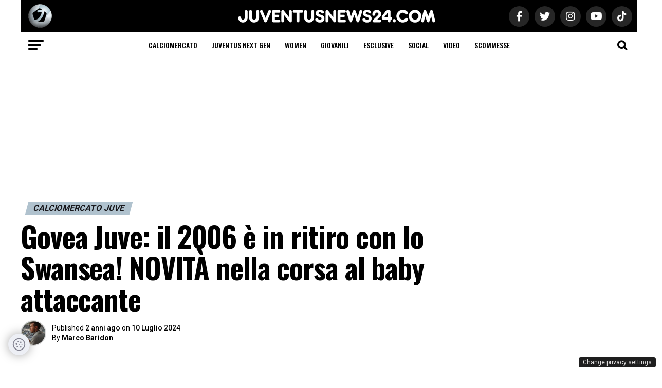

--- FILE ---
content_type: text/html; charset=UTF-8
request_url: https://www.juventusnews24.com/govea-juve-calciomercato-interesse-premier-situazione-ultime-notizie-swansea-allenamento/
body_size: 55032
content:
<!DOCTYPE html>
<html lang="it-IT" prefix="og: https://ogp.me/ns#">

<head>
                
		<!-- Core Web Vitals optimized with Tuurbo.ai - Last SEO Sync: 27/1/2026 @ 17:31:43 -->
		<meta name="tuurbo-log" content="status=ready, env=production, version=v17.0.1, pageOptimizedAt=1769186175000">

		<meta name="tuurbo-js-loader" content="status=disabled">
		<script type="text/javascript">/** Tuurbo Loader© included, more info at: https://www.tuurbo.ai @license Copyright (C) Tuurbo Srl service owners - All Rights Reserved. Proprietary content. Unauthorized copying of this file, via any medium is prohibited */  "use strict";function _typeof(e){"@babel/helpers - typeof";return _typeof="function"==typeof Symbol&&"symbol"==typeof Symbol.iterator?function(e){return typeof e}:function(e){return e&&"function"==typeof Symbol&&e.constructor===Symbol&&e!==Symbol.prototype?"symbol":typeof e},_typeof(e)}function _createForOfIteratorHelper(n,i){var e="undefined"!=typeof Symbol&&n[Symbol.iterator]||n["@@iterator"];if(!e){if(Array.isArray(n)||(e=_unsupportedIterableToArray(n))||i&&n&&"number"==typeof n.length){e&&(n=e);var l=0,s=function(){};return{s:s,n:function(){return l>=n.length?{done:!0}:{done:!1,value:n[l++]}},e:function(e){throw e},f:s}}throw new TypeError("Invalid attempt to iterate non-iterable instance.\nIn order to be iterable, non-array objects must have a [Symbol.iterator]() method.")}var d,p=!0,c=!1;return{s:function(){e=e.call(n)},n:function(){var t=e.next();return p=t.done,t},e:function(e){c=!0,d=e},f:function(){try{p||null==e["return"]||e["return"]()}finally{if(c)throw d}}}}function _toConsumableArray(e){return _arrayWithoutHoles(e)||_iterableToArray(e)||_unsupportedIterableToArray(e)||_nonIterableSpread()}function _nonIterableSpread(){throw new TypeError("Invalid attempt to spread non-iterable instance.\nIn order to be iterable, non-array objects must have a [Symbol.iterator]() method.")}function _unsupportedIterableToArray(e,r){if(e){if("string"==typeof e)return _arrayLikeToArray(e,r);var a={}.toString.call(e).slice(8,-1);return"Object"===a&&e.constructor&&(a=e.constructor.name),"Map"===a||"Set"===a?Array.from(e):"Arguments"===a||/^(?:Ui|I)nt(?:8|16|32)(?:Clamped)?Array$/.test(a)?_arrayLikeToArray(e,r):void 0}}function _iterableToArray(e){if("undefined"!=typeof Symbol&&null!=e[Symbol.iterator]||null!=e["@@iterator"])return Array.from(e)}function _arrayWithoutHoles(e){if(Array.isArray(e))return _arrayLikeToArray(e)}function _arrayLikeToArray(t,r){(null==r||r>t.length)&&(r=t.length);for(var o=0,i=Array(r);o<r;o++)i[o]=t[o];return i}function _regeneratorRuntime(){"use strict";function i(t){var a="function"==typeof t&&t.constructor;return!!a&&(a===n||"GeneratorFunction"===(a.displayName||a.name))}function l(a){var i,l;return function(t){i||(i={stop:function(){return l(t.a,2)},catch:function(){return t.v},abrupt:function(a,r){return l(t.a,s[a],r)},delegateYield:function(e,r,n){return i.resultName=r,l(t.d,_regeneratorValues(e),n)},finish:function(e){return l(t.f,e)}},l=function(e,a,r){t.p=i.prev,t.n=i.next;try{return e(a,r)}finally{i.next=t.n}}),i.resultName&&(i[i.resultName]=t.v,i.resultName=void 0),i.sent=t.v,i.next=t.n;try{return a.call(this,i)}finally{t.p=i.prev,t.n=i.next}}}var a=_regenerator(),r=a.m(_regeneratorRuntime),n=(Object.getPrototypeOf?Object.getPrototypeOf(r):r.__proto__).constructor,s={throw:1,return:2,break:3,continue:3};return(_regeneratorRuntime=function(){return{wrap:function(r,e,t,n){return a.w(l(r),e,t,n&&n.reverse())},isGeneratorFunction:i,mark:a.m,awrap:function(t,a){return new _OverloadYield(t,a)},AsyncIterator:_regeneratorAsyncIterator,async:function(a,r,e,t,n){return(i(r)?_regeneratorAsyncGen:_regeneratorAsync)(l(a),r,e,t,n)},keys:_regeneratorKeys,values:_regeneratorValues}})()}function _regeneratorValues(a){if(null!=a){var n=a["function"==typeof Symbol&&Symbol.iterator||"@@iterator"],t=0;if(n)return n.call(a);if("function"==typeof a.next)return a;if(!isNaN(a.length))return{next:function(){return a&&t>=a.length&&(a=void 0),{value:a&&a[t++],done:!a}}}}throw new TypeError(_typeof(a)+" is not iterable")}function _regeneratorKeys(a){var o=Object(a),n=[];for(var r in o)n.unshift(r);return function t(){for(;n.length;)if((r=n.pop())in o)return t.value=r,t.done=!1,t;return t.done=!0,t}}function _regeneratorAsync(i,n,e,r,t){var o=_regeneratorAsyncGen(i,n,e,r,t);return o.next().then(function(e){return e.done?e.value:o.next()})}function _regeneratorAsyncGen(a,r,e,t,o){return new _regeneratorAsyncIterator(_regenerator().w(a,r,e,t),o||Promise)}function _regeneratorAsyncIterator(a,l){function o(e,t,r,n){try{var i=a[e](t),s=i.value;return s instanceof _OverloadYield?l.resolve(s.v).then(function(e){o("next",e,r,n)},function(e){o("throw",e,r,n)}):l.resolve(s).then(function(e){i.value=e,r(i)},function(e){return o("throw",e,r,n)})}catch(e){n(e)}}var e;this.next||(_regeneratorDefine2(_regeneratorAsyncIterator.prototype),_regeneratorDefine2(_regeneratorAsyncIterator.prototype,"function"==typeof Symbol&&Symbol.asyncIterator||"@asyncIterator",function(){return this})),_regeneratorDefine2(this,"_invoke",function(a,t,n){function r(){return new l(function(t,e){o(a,n,t,e)})}return e=e?e.then(r,r):r()},!0)}function _regenerator(){function l(t,a,r,n){var o=a&&a.prototype instanceof s?a:s,i=Object.create(o.prototype);return _regeneratorDefine2(i,"_invoke",function(t,a,r){function n(t,a){for(s=t,v=a,e=0;!E&&h&&!r&&e<b.length;e++){var r,n=b[e],u=p.p,c=n[2];3<t?(r=c===a)&&(v=n[(s=n[4])?5:(s=3,3)],n[4]=n[5]=g):n[0]<=u&&((r=2>t&&u<n[1])?(s=0,p.v=a,p.n=n[1]):u<c&&(r=3>t||n[0]>a||a>c)&&(n[4]=t,n[5]=a,p.n=c,s=0))}if(r||1<t)return m;throw E=!0,a}var l,s,v,h=0,b=r||[],E=!1,p={p:0,n:0,v:g,a:n,f:n.bind(g,4),d:function a(e,t){return l=e,s=0,v=g,p.n=t,m}};return function(r,i,d){if(1<h)throw TypeError("Generator is already running");for(E&&1===i&&n(i,d),s=i,v=d;(e=2>s?g:v)||!E;){l||(s?3>s?(1<s&&(p.n=-1),n(s,v)):p.n=v:p.v=v);try{if(h=2,l){if(s||(r="next"),e=l[r]){if(!(e=e.call(l,v)))throw TypeError("iterator result is not an object");if(!e.done)return e;v=e.value,2>s&&(s=0)}else 1===s&&(e=l["return"])&&e.call(l),2>s&&(v=TypeError("The iterator does not provide a '"+r+"' method"),s=1);l=g}else if((e=(E=0>p.n)?v:t.call(a,p))!==m)break}catch(e){l=g,s=1,v=e}finally{h=1}}return{value:e,done:E}}}(t,r,n),!0),i}function s(){}function d(){}function p(){}function y(t){return Object.setPrototypeOf?Object.setPrototypeOf(t,p):(t.__proto__=p,_regeneratorDefine2(t,n,"GeneratorFunction")),t.prototype=Object.create(o),t}var g,e,i="function"==typeof Symbol?Symbol:{},r=i.iterator||"@@iterator",n=i.toStringTag||"@@toStringTag",m={};e=Object.getPrototypeOf;var a=[][r]?e(e([][r]())):(_regeneratorDefine2(e={},r,function(){return this}),e),o=p.prototype=s.prototype=Object.create(a);return d.prototype=p,_regeneratorDefine2(o,"constructor",p),_regeneratorDefine2(p,"constructor",d),d.displayName="GeneratorFunction",_regeneratorDefine2(p,n,"GeneratorFunction"),_regeneratorDefine2(o),_regeneratorDefine2(o,n,"Generator"),_regeneratorDefine2(o,r,function(){return this}),_regeneratorDefine2(o,"toString",function(){return"[object Generator]"}),(_regenerator=function e(){return{w:l,m:y}})()}function _regeneratorDefine2(a,e,r,n){var l=Object.defineProperty;try{l({},"",{})}catch(t){l=0}_regeneratorDefine2=function t(a,e,r,n){if(e)l?l(a,e,{value:r,enumerable:!n,configurable:!n,writable:!n}):a[e]=r;else{var i=function e(t,r){_regeneratorDefine2(a,t,function(a){return this._invoke(t,r,a)})};i("next",0),i("throw",1),i("return",2)}},_regeneratorDefine2(a,e,r,n)}function _OverloadYield(t,e){this.v=t,this.k=e}function asyncGeneratorStep(l,n,t,e,r,o,a){try{var s=l[o](a),i=s.value}catch(e){return void t(e)}s.done?n(i):Promise.resolve(i).then(e,r)}function _asyncToGenerator(i){return function(){var n=this,t=arguments;return new Promise(function(e,r){function o(t){asyncGeneratorStep(s,e,r,o,l,"next",t)}function l(t){asyncGeneratorStep(s,e,r,o,l,"throw",t)}var s=i.apply(n,t);o(void 0)})}}function _defineProperties(a,e){for(var r,n=0;n<e.length;n++)r=e[n],r.enumerable=r.enumerable||!1,r.configurable=!0,"value"in r&&(r.writable=!0),Object.defineProperty(a,_toPropertyKey(r.key),r)}function _createClass(a,e,r){return e&&_defineProperties(a.prototype,e),r&&_defineProperties(a,r),Object.defineProperty(a,"prototype",{writable:!1}),a}function _classCallCheck(e,t){if(!(e instanceof t))throw new TypeError("Cannot call a class as a function")}function _defineProperty(a,e,n){return(e=_toPropertyKey(e))in a?Object.defineProperty(a,e,{value:n,enumerable:!0,configurable:!0,writable:!0}):a[e]=n,a}function _toPropertyKey(e){var t=_toPrimitive(e,"string");return"symbol"==_typeof(t)?t:t+""}function _toPrimitive(a,t){if("object"!=_typeof(a)||!a)return a;var r=a[Symbol.toPrimitive];if(void 0!==r){var e=r.call(a,t||"default");if("object"!=_typeof(e))return e;throw new TypeError("@@toPrimitive must return a primitive value.")}return("string"===t?String:Number)(a)}console.clear=function(){};var tuurboLoaderRequestAnimationFrame=requestAnimationFrame||mozRequestAnimationFrame||webkitRequestAnimationFrame||msRequestAnimationFrame||oRequestAnimationFrame;tuurboLoaderRequestAnimationFrame||(function(){var e=0;window.requestAnimationFrame=function(t){var a=Math.max,r=new Date().getTime(),n=a(0,16-(r-e)),o=window.setTimeout(function(){t(r+n)},n);return e=r+n,o}}(),tuurboLoaderRequestAnimationFrame=window.requestAnimationFrame);var READYSTATE=_createClass(function e(){_classCallCheck(this,e)});_defineProperty(READYSTATE,"LOADING","loading"),_defineProperty(READYSTATE,"INTERACTIVE","interactive"),_defineProperty(READYSTATE,"COMPLETE","complete"),_defineProperty(READYSTATE,"LOADED","loaded");var TuurboLoader=function(){function TuurboLoader(){var e=this;_classCallCheck(this,TuurboLoader),_defineProperty(this,"nativeWindowLoadInit",!1),_defineProperty(this,"nativeDOMContentLoadedInit",!1),_defineProperty(this,"loaderInit",!1),_defineProperty(this,"simulatedReadyState",READYSTATE.LOADING),_defineProperty(this,"autoLoadTimeout",void 0),_defineProperty(this,"triggerEvents",["keydown","mousedown","mousemove","touchmove","touchstart","touchend","wheel"]),_defineProperty(this,"scriptsStack",{renderBlock:[],async:[],defer:[]}),_defineProperty(this,"nativeVanillaElement",{removeChild:Element.prototype.removeChild,insertBefore:Element.prototype.insertBefore,appendChild:Element.prototype.appendChild,addEventListener:Element.prototype.addEventListener,attachEvent:Element.prototype.attachEvent||void 0}),_defineProperty(this,"initTuurboLoader",function(){}),_defineProperty(this,"_isJQueryReadyHold",!1),_defineProperty(this,"_jQueryReadyPerformed",!1),console.time("Total time until native window \"DOMContentLoaded\" event"),console.time("Total time until native window \"Load\" event"),TuurboLoader.log(TuurboLoader.TUURBO_LOGO,"logo"),TuurboLoader.log(TuurboLoader.WELCOME_MESSAGE,"brand"),this.onNativeDOMContentLoaded(_asyncToGenerator(_regeneratorRuntime().mark(function t(){return _regeneratorRuntime().wrap(function a(t){for(;1;)switch(t.prev=t.next){case 0:if(e._isAgentLighthouse()){t.next=6;break}return TuurboLoader.isBrowserSupportWebP()?e._activeLCPImage("CACHED_ONLY"):e._activeLCPImage("ALL"),console.timeEnd("Total time until native window \"DOMContentLoaded\" event"),t.next=5,e._updateScriptsStack();case 5:e._preloadResource(e.scriptsStack.renderBlock);case 6:case"end":return t.stop()}},t)}))),this.onNativeWindowLoad(_asyncToGenerator(_regeneratorRuntime().mark(function t(){var a;return _regeneratorRuntime().wrap(function r(t){for(;1;)switch(t.prev=t.next){case 0:return console.timeEnd("Total time until native window \"Load\" event"),t.next=3,TuurboLoader.waitingForNextFrame();case 3:a=TuurboLoader.DELAY_TIMING.DESKTOP,e._isAgentMobile()&&(a=TuurboLoader.DELAY_TIMING.MOBILE),e._isAgentLighthouse()&&TuurboLoader.DELAY_TIMING.LIGHTHOUSE&&(a=TuurboLoader.DELAY_TIMING.LIGHTHOUSE),e.initTuurboLoader=e.run.bind(e),window.addEventListener&&e.triggerEvents.forEach(function(t){window.addEventListener(t,e.initTuurboLoader,{passive:!0})}),e.autoLoadTimeout=setTimeout(e.initTuurboLoader,a);case 9:case"end":return t.stop()}},t)})))}return _createClass(TuurboLoader,[{key:"run",value:function(){function e(){return t.apply(this,arguments)}var t=_asyncToGenerator(_regeneratorRuntime().mark(function e(){var t=this;return _regeneratorRuntime().wrap(function a(e){for(;1;)switch(e.prev=e.next){case 0:if(this.loaderInit){e.next=23;break}return this.loaderInit=!0,this._proxyBrowserReadyState(),clearTimeout(this.autoLoadTimeout),this.triggerEvents.forEach(function(e){window.removeEventListener(e,t.initTuurboLoader,{passive:!0})}),this._proxyBrowserReadyState(),this._proxyScriptsInsert(),TuurboLoader.log("Window is "+document.readyState+" ","default"),this._useOptimizedVersionOfDocumentWrite(),TuurboLoader.log(this.scriptsStack,"info"),e.next=12,this.loadScripts(this.scriptsStack.renderBlock,"render-block");case 12:return this._restoreProxyPrototypes(),this._onLoaderLoad(),this._preloadResource([].concat(_toConsumableArray(this.scriptsStack.defer),_toConsumableArray(this.scriptsStack.async)),"Async-Defer"),TuurboLoader._doAsyncTask(_asyncToGenerator(_regeneratorRuntime().mark(function e(){return _regeneratorRuntime().wrap(function a(e){for(;1;)switch(e.prev=e.next){case 0:return e.next=2,t.loadScripts(t.scriptsStack.async,"async",function(){t.updateLazyload()});case 2:case"end":return e.stop()}},e)})),1),e.next=18,this._simulateStateBeforeDeferScriptsActivation();case 18:return e.next=20,this.loadScripts(this.scriptsStack.defer,"defer");case 20:return e.next=22,this._simulateStateAfterDeferScriptsActivation();case 22:this._loadStylesheetsNow();case 23:case"end":return e.stop()}},e,this)}));return e}()},{key:"onNativeWindowLoad",value:function t(e){var a=this,r=function t(){a.nativeWindowLoadInit||(a.nativeWindowLoadInit=!0,e())};this.nativeVanillaElement.addEventListener?this.nativeVanillaElement.addEventListener.apply(window,["load",r,{passive:!0}]):this.nativeVanillaElement.attachEvent?this.nativeVanillaElement.attachEvent.apply(window,["onload",r]):this.waitUntilReadyState(r,READYSTATE.COMPLETE,!1)}},{key:"onNativeDOMContentLoaded",value:function t(e){var a=this,r=function t(){a.nativeDOMContentLoadedInit||(a.nativeDOMContentLoadedInit=!0,e())};this.nativeVanillaElement.addEventListener?this.nativeVanillaElement.addEventListener.apply(document,["DOMContentLoaded",r,{passive:!0}]):this.nativeVanillaElement.attachEvent?this.nativeVanillaElement.attachEvent.apply(document,["onload",r]):this.waitUntilReadyState(r,READYSTATE.INTERACTIVE,!1)}},{key:"loadScripts",value:function(){function e(e){return t.apply(this,arguments)}var t=_asyncToGenerator(_regeneratorRuntime().mark(function t(e){var a,r,n,o,l,s,d,p=arguments;return _regeneratorRuntime().wrap(function i(t){for(;1;)switch(t.prev=t.next){case 0:a=1<p.length&&void 0!==p[1]?p[1]:"",r=2<p.length&&void 0!==p[2]?p[2]:function(){},console.time("Loading time for "+(a?a+" ":"")+"scripts"),n=[],o=0;case 5:if(!(o<e.length)){t.next=36;break}if(t.prev=6,l=e[o],s=l.getAttribute(TuurboLoader.ATTRIBUTES.originSrc),s){t.next=15;break}return TuurboLoader.log("Loading inline script ("+o+"/"+e.length+")","info"),t.next=13,this._addInlineScript(l);case 13:return this._delayJQueryDocumentReady(),t.abrupt("continue",33);case 15:if(TuurboLoader.log("Loading script: "+s+" ("+o+"/"+e.length+")","info"),d=l.getAttribute(TuurboLoader.ATTRIBUTES.originType)||"text/javascript",l.setAttribute("type",d),l.setAttribute("src",s),l.hasAttribute("async")){t.next=27;break}return t.next=22,this._waitForScriptParsing(l);case 22:return t.next=24,TuurboLoader.waitingForNextFrame();case 24:this._delayJQueryDocumentReady(),t.next=28;break;case 27:n.push(this._waitForScriptParsing(l));case 28:t.next=33;break;case 30:t.prev=30,t.t0=t["catch"](6),TuurboLoader.log(t.t0.message,"info");case 33:o++,t.next=5;break;case 36:return TuurboLoader._doAsyncTask(_asyncToGenerator(_regeneratorRuntime().mark(function e(){return _regeneratorRuntime().wrap(function t(e){for(;1;)switch(e.prev=e.next){case 0:return e.next=2,Promise.all(n);case 2:r&&"function"==typeof r&&r();case 3:case"end":return e.stop()}},e)})),1),document.querySelector("body").classList.add("js-loaded"),console.timeEnd("Loading time for "+(a?a+" ":"")+"scripts"),t.abrupt("return",!0);case 40:case"end":return t.stop()}},t,this,[[6,30]])}));return e}()},{key:"onReadyStateInteractive",value:function e(){var t=0<arguments.length&&arguments[0]!==void 0?arguments[0]:function(){};this.onReadyState(t,READYSTATE.INTERACTIVE)}},{key:"onReadyStateComplete",value:function e(){var t=0<arguments.length&&arguments[0]!==void 0?arguments[0]:function(){};this.onReadyState(t,READYSTATE.COMPLETE)}},{key:"onReadyState",value:function e(){var t=this,a=0<arguments.length&&arguments[0]!==void 0?arguments[0]:function(){},r=1<arguments.length&&arguments[1]!==void 0?arguments[1]:READYSTATE.COMPLETE,n=function e(){t._isReadyState(r)&&(a(),document.removeEventListener("simulatedReadyStateChange",n))};document.addEventListener("simulatedReadyStateChange",n,{passive:!0})}},{key:"waitUntilReadyState",value:function t(e){var a=this,r=1<arguments.length&&arguments[1]!==void 0?arguments[1]:READYSTATE.COMPLETE,n=!(2<arguments.length&&arguments[2]!==void 0)||arguments[2],o=function t(){return a._isReadyState(r,n)?void e():void requestAnimationFrame(o)};o()}},{key:"_isReadyState",value:function t(e){var a=!(1<arguments.length&&void 0!==arguments[1])||arguments[1],r=document.readyState;return a&&(r=this.simulatedReadyState||document.readyState),r===e||r===READYSTATE.COMPLETE||r===READYSTATE.LOADED}},{key:"_waitImagesLoad",value:function(){function e(e){return t.apply(this,arguments)}var t=_asyncToGenerator(_regeneratorRuntime().mark(function t(e){var a,r=this;return _regeneratorRuntime().wrap(function n(t){for(;1;)switch(t.prev=t.next){case 0:if(e&&Array.isArray(e)){t.next=2;break}return t.abrupt("return",Promise.resolve());case 2:return a=50,t.abrupt("return",new Promise(function(t){var n,o=!0,i=_createForOfIteratorHelper(e);try{for(i.s();!(n=i.n()).done;){var l=n.value;l.complete||(o=!1)}}catch(e){i.e(e)}finally{i.f()}o?t(!0):setTimeout(_asyncToGenerator(_regeneratorRuntime().mark(function a(){return _regeneratorRuntime().wrap(function n(a){for(;1;)switch(a.prev=a.next){case 0:return a.next=2,r._waitImagesLoad(e);case 2:t(!0);case 3:case"end":return a.stop()}},a)})),a)}));case 4:case"end":return t.stop()}},t)}));return e}()},{key:"_activeLCPImage",value:function(){function e(){return t.apply(this,arguments)}var t=_asyncToGenerator(_regeneratorRuntime().mark(function e(){var t,a,r,n,o,i,l,s=arguments;return _regeneratorRuntime().wrap(function d(e){for(;1;)switch(e.prev=e.next){case 0:if(t=0<s.length&&void 0!==s[0]?s[0]:"ALL",this._activeCarouselWithLCPImages(),"ALL"===t||"CACHED_ONLY"===t){e.next=4;break}return e.abrupt("return");case 4:if(TuurboLoader.debug&&TuurboLoader.log("Active LCP Images - "+t),a=document.querySelectorAll(".tb-lazyload-lcp-image"),"ALL"!==t){e.next=9;break}return e.next=9,this._waitImagesLoad(a);case 9:r=_createForOfIteratorHelper(a),e.prev=10,r.s();case 12:if((n=r.n()).done){e.next=51;break}if(o=n.value,!o.lcpDownloaded){e.next=16;break}return e.abrupt("continue",49);case 16:if(i=o.getAttribute("data-tb-lcp-src"),"IMG"!==o.tagName){e.next=30;break}if(!i){e.next=29;break}if(!TuurboLoader.isImageCached(i)){e.next=23;break}return o.lcpDownloaded=!0,o.setAttribute("src",i),e.abrupt("continue",49);case 23:if("CACHED_ONLY"!==t){e.next=25;break}return e.abrupt("continue",49);case 25:return e.next=27,TuurboLoader.preloadImage(i);case 27:o.lcpDownloaded=!0,o.setAttribute("src",i);case 29:return e.abrupt("continue",49);case 30:if(l=o.getAttribute("data-tb-lcp-style"),!i){e.next=49;break}if(!TuurboLoader.isImageCached(i)){e.next=40;break}if(o.lcpDownloaded=!0,o.removeAttribute("style"),!l){e.next=38;break}return o.setAttribute("style",l),e.abrupt("continue",49);case 38:return o.style.backgroundImage="url("+i+")",e.abrupt("continue",49);case 40:if("CACHED_ONLY"!==t){e.next=42;break}return e.abrupt("continue",49);case 42:return e.next=44,TuurboLoader.preloadImage(i);case 44:if(!l){e.next=48;break}return o.lcpDownloaded=!0,o.setAttribute("style",l),e.abrupt("continue",49);case 48:o.style.backgroundImage="url("+i+")";case 49:e.next=12;break;case 51:e.next=56;break;case 53:e.prev=53,e.t0=e["catch"](10),r.e(e.t0);case 56:return e.prev=56,r.f(),e.finish(56);case 59:case"end":return e.stop()}},e,this,[[10,53,56,59]])}));return e}()},{key:"_activeCarouselWithLCPImages",value:function e(){if(window.location.href.startsWith("https://www.webpet.it/")){var t=document.querySelector(".js-qv-product-images li:first-child > img");if(t&&t.hasAttribute("data-image-medium-src")){var a=t.getAttribute("data-image-medium-src"),r=document.querySelector(".js-qv-product-cover");r.setAttribute("class","js-qv-product-cover"),r.setAttribute("src",a)}}}},{key:"_delayJQueryDocumentReady",value:function e(){var t=this,a=window.$||window.jQuery;a&&a.hasOwnProperty("holdReady")&&(this._isJQueryReadyHold||(this._isJQueryReadyHold=!0,a.holdReady(!0),this.onReadyStateComplete(function(){t._jQueryReadyPerformed||(t._jQueryReadyPerformed=!0,a.holdReady(!1))})))}},{key:"_onLoaderLoad",value:function e(){var t=0<arguments.length&&arguments[0]!==void 0?arguments[0]:function(){};TuurboLoader.trigger(window,"onTuurboLoaderWindowLoaded"),t()}},{key:"_isAgentMobile",value:function e(){return"ontouchstart"in document.documentElement}},{key:"_isAgentLighthouse",value:function e(){try{if(/HeadlessChrome/.test(window.navigator.userAgent))return!0;if(33===eval.toString().length&&!window.chrome)return!0;if(navigator.webdriver)return!0;var t=navigator.appVersion;if(/headless/i.test(t))return!0;if(window&&window.navigator&&window.navigator.userAgent&&this._userAgentIsLighthouse(window.navigator.userAgent))return!0;if(navigator&&navigator.userAgent&&this._userAgentIsLighthouse(navigator.userAgent))return!0}catch(t){TuurboLoader.log(t.message,info)}return!1}},{key:"_userAgentIsLighthouse",value:function t(e){return!!e&&(e=e.toLowerCase(),!(0<=e.indexOf("instagram")||0<=e.indexOf("samsung"))&&(0<=e.toLowerCase().indexOf("lighthouse")||0<=e.indexOf("Chrome-Lighthouse")||0<=e.toLowerCase().indexOf("moto g power")))}},{key:"_restoreProxyPrototypes",value:function e(){Node.prototype.insertBefore=this.nativeVanillaElement.insertBefore}},{key:"_proxyScriptsInsert",value:function e(){function t(e,t,a,r){var n="The node before which the new node is to be inserted is not a child of this node";if(0<=e.indexOf("The node before which the new node is to be inserted is not a child of this node")&&r&&r[0]&&r[0].getAttribute("src")){var o=r[0].getAttribute("src");console.warn("The node before which the new node is to be inserted is not a child of this node. The script "+o+" did not load correctly.")}}var a=this,r={apply:function o(e,r,n){var i=n[0]&&n[0].tagName&&"SCRIPT"===n[0].tagName.toUpperCase();return i?"audiweb-action"===n[0].getAttribute("id")?Reflect.apply(e,r,n):!1===n[0].async?Reflect.apply(e,r,n):void a.onReadyStateComplete(function(){try{Reflect.apply(e,r,n)}catch(a){var a=a.name,o=a.message;t(o,e,r,n)}}):Reflect.apply(e,r,n)}};Node.prototype.insertBefore=new Proxy(Node.prototype.insertBefore,r);var n={apply:function r(e,t,a){return a&&a[0]&&"STYLE"===a[0].tagName&&a[0].getAttribute("css-type")?void 0:Reflect.apply(e,t,a)}};Node.prototype.removeChild=new Proxy(Node.prototype.removeChild,n)}},{key:"_proxyBrowserReadyState",value:function e(){var t=this;try{Object.defineProperty(document,"readyState",{get:function e(){return t.simulatedReadyState}})}catch(t){}}},{key:"_preloadResource",value:function e(){var t=this,a=0<arguments.length&&arguments[0]!==void 0?arguments[0]:[],r=1<arguments.length&&arguments[1]!==void 0?arguments[1]:"Render-Block";console.time("Loading time for "+r+" preload phase");var n=document.createDocumentFragment();a.forEach(function(e){var a=e.hasAttribute("src")||e.hasAttribute(TuurboLoader.ATTRIBUTES.originSrc);if(a){var o=e.getAttribute("src")||e.getAttribute(TuurboLoader.ATTRIBUTES.originSrc),i=document.createElement("link");i.href=o,i.rel="preload",i.as="script",i.setAttribute("data-plpreload","1"),i.setAttribute("data-plpreload-type",r),t.nativeVanillaElement.appendChild.apply(n,[i])}}),this.nativeVanillaElement.appendChild.apply(document.head,[n]),console.timeEnd("Loading time for "+r+" preload phase")}},{key:"_getBrowserExecutionInformation",value:function t(e){var a=1<arguments.length&&arguments[1]!==void 0?arguments[1]:void 0,r=e.getAttribute("src")||e.getAttribute(TuurboLoader.ATTRIBUTES.originSrc)||"INLINE_SCRIPT",n=e.getAttribute(TuurboLoader.ATTRIBUTES.originType)||"",o=e.getAttribute("type")||"",i="module"===n.toLowerCase()||"module"===o.toLowerCase(),l=!e.hasAttribute("src")&&!e.hasAttribute(TuurboLoader.ATTRIBUTES.originSrc);e.hasAttribute("data-cfasync")&&("false"===e.getAttribute("data-cfasync")&&e.removeAttribute("async"),e.removeAttribute("data-cfasync"));var s=!l&&e.hasAttribute("async"),d=!s&&(i||e.hasAttribute("defer")&&!l),p=!s&&!d;return{pos:a,source:r,isInlineScript:l,isAsync:s,isDefer:d,isModule:i,isRenderBlock:p}}},{key:"_loadStylesheetsNow",value:function(){function e(){return t.apply(this,arguments)}var t=_asyncToGenerator(_regeneratorRuntime().mark(function e(){var t,a;return _regeneratorRuntime().wrap(function r(e){for(;1;)switch(e.prev=e.next){case 0:for(console.time("Load Stylesheets"),t=document.querySelectorAll("link[rel=\"delay\"],style[rel=\"delay\"]"),a=0;a<t.length;a++)t[a].setAttribute("media",t[a].getAttribute("data-tb-media")),t[a].setAttribute("rel","stylesheet");console.timeEnd("Load Stylesheets");case 4:case"end":return e.stop()}},e)}));return e}()},{key:"_useOptimizedVersionOfDocumentWrite",value:function t(){var a=new Map;document.write=document.writeln=function(e){var t=document.currentScript,n=document.createRange(),i=t.parentElement,r=a.get(t);void 0===r&&(r=t.nextSibling,a.set(t,r));var l=document.createDocumentFragment();n.setStart(l,0),l.appendChild(n.createContextualFragment(e)),i.insertBefore(l,r)}}},{key:"_setReadyState",value:function t(e){this.simulatedReadyState=e,document.simulatedReadyState=e,this.previousReadyState!==e&&(this.previousReadyState=e,TuurboLoader.trigger(document,"simulatedReadyStateChange",{simulatedReadyState:e}))}},{key:"_simulateStateBeforeDeferScriptsActivation",value:function(){function e(){return t.apply(this,arguments)}var t=_asyncToGenerator(_regeneratorRuntime().mark(function e(){return _regeneratorRuntime().wrap(function t(e){for(;1;)switch(e.prev=e.next){case 0:return this._setReadyState(READYSTATE.INTERACTIVE),TuurboLoader.log("Window is "+document.readyState+" ","default"),e.next=4,TuurboLoader.trigger(document,"readystatechange");case 4:this.updateLazyload();case 5:case"end":return e.stop()}},e,this)}));return e}()},{key:"interceptNetworkRequests",value:function t(e){var a=XMLHttpRequest.prototype.open,r=-1!==a.toString().indexOf("native code");r&&(XMLHttpRequest.prototype.open=function(){return e.onOpen&&e.onOpen(this,arguments),a.apply(this,arguments)});var n=window.fetch||"",o=-1!==n.toString().indexOf("native code");return o&&(window.fetch=function(){try{e.onFetch&&e.onFetch(arguments)}catch(e){console.log(e)}return n.apply(this,arguments)}),e}},{key:"resetPrestashopCart",value:function e(){window.prestashop&&window.prestashop.emit("updateCart",{resp:{cart:"test-data"}})}},{key:"updateLazyload",value:function e(){"undefined"!=typeof window.TuurboLazyLoadInstance&&window.TuurboLazyLoadInstance&&(window.location.href.match("blowhammer")?window.TuurboLazyLoadInstance.loadAll():window.TuurboLazyLoadInstance.update())}},{key:"elementorEvents",value:function e(){var t=this.updateLazyload,a="undefined"!=typeof jQuery;a?(jQuery(window).on("elementor/frontend/init",function(){console.log("Frontend Init Elementor event"),t()}),jQuery(document).on("elementor/popup/show",function(){console.log("Popup Show Elementor event"),t()})):(document.addEventListener("elementor/frontend/init",t),document.addEventListener("elementor/popup/show",t))}},{key:"_simulateStateAfterDeferScriptsActivation",value:function(){function e(){return t.apply(this,arguments)}var t=_asyncToGenerator(_regeneratorRuntime().mark(function e(){return _regeneratorRuntime().wrap(function t(e){for(;1;)switch(e.prev=e.next){case 0:return e.next=2,TuurboLoader.trigger(document,"DOMContentLoaded");case 2:return e.next=4,TuurboLoader.trigger(window,"DOMContentLoaded");case 4:return this._setReadyState(READYSTATE.COMPLETE),e.next=7,TuurboLoader.trigger(document,"readystatechange");case 7:return e.next=9,TuurboLoader.trigger(document,"load");case 9:return e.next=11,TuurboLoader.trigger(window,"load");case 11:return TuurboLoader.log("\u26A1 Window is\uFE0F "+document.readyState+" ","warning"),e.next=14,TuurboLoader.waitingForNextFrame();case 14:return this.handleCustomEvents(),e.next=17,TuurboLoader.waitingForNextFrame();case 17:case"end":return e.stop()}},e,this)}));return e}()},{key:"slickReset",value:function e(){var t=["www.utekvision.com"],a=t.some(function(e){return window.location.href.includes(e)});if(a||document.querySelectorAll(".slick-slider").forEach(function(e){e&&"object"===_typeof(e.slick)&&"function"==typeof e.slick.refresh&&e.slick.refresh()}),"https://farmamia.net/"===window.location.href||"https://farmamia.net"===window.location.href){var r=document.querySelector("#mp-list-items-1");r&&(r.style.height="auto")}}},{key:"_updateScriptsStack",value:function(){function e(){return t.apply(this,arguments)}var t=_asyncToGenerator(_regeneratorRuntime().mark(function e(){var t,a,r,n=this;return _regeneratorRuntime().wrap(function o(e){for(;1;)switch(e.prev=e.next){case 0:return e.next=2,TuurboLoader.waitingForNextFrame();case 2:return t={renderBlock:[],async:[],defer:[]},a="script[type=\""+TuurboLoader.ATTRIBUTES.type+"\"]",r=document.querySelectorAll(a),r.forEach(function(e,a){var r=n._getBrowserExecutionInformation(e,a);return e.plExecutionInformation=r,r.isAsync?void t.async.push(e):r.isDefer?void t.defer.push(e):void t.renderBlock.push(e)}),this.scriptsStack=t,e.abrupt("return",t);case 8:case"end":return e.stop()}},e,this)}));return e}()},{key:"_addInlineScript",value:function(){function e(e){return t.apply(this,arguments)}var t=_asyncToGenerator(_regeneratorRuntime().mark(function t(e){var a=this;return _regeneratorRuntime().wrap(function r(t){for(;1;)switch(t.prev=t.next){case 0:return t.abrupt("return",new Promise(function(){var t=_asyncToGenerator(_regeneratorRuntime().mark(function r(t){var n,o;return _regeneratorRuntime().wrap(function i(r){for(;1;)switch(r.prev=r.next){case 0:if(n=document.createElement("script"),_toConsumableArray(e.attributes).forEach(function(t){n.setAttribute(t.nodeName,t.nodeValue)}),o=e.getAttribute(TuurboLoader.ATTRIBUTES.originType),n.setAttribute("type",o),!n.hasAttribute("src")){r.next=9;break}return r.next=7,a._waitForScriptParsing(n);case 7:r.next=10;break;case 9:n.text=e.text;case 10:t(!0);try{e.parentNode.replaceChild(n,e)}catch(a){console.log(a),t(!0)}case 12:case"end":return r.stop()}},r)}));return function(e){return t.apply(this,arguments)}}()));case 1:case"end":return t.stop()}},t)}));return e}()},{key:"_waitForScriptParsing",value:function t(e){var a=this;return new Promise(function(t){try{var r=function e(){n||(n=!0,t(!0))},n=!1,o=e.hasAttribute("nomodule");if(o&&TuurboLoader.isBrowserSupportModuleImport())return void r();var i=e.hasAttribute("src")||e.hasAttribute("href");i?a.nativeVanillaElement.addEventListener?(a.nativeVanillaElement.addEventListener.apply(e,["load",r]),a.nativeVanillaElement.addEventListener.apply(e,["error",r])):a.nativeVanillaElement.attachEvent?(a.nativeVanillaElement.attachEvent.apply(e,["load",r]),a.nativeVanillaElement.attachEvent.apply(e,["error",r])):r():r(),setTimeout(function(){n||(console.warn("Very slow loading time (or internal error) for: "+e.getAttribute("src")),r())},5e3)}catch(e){TuurboLoader.log(e.message,"info"),t(!0)}})}},{key:"collapsibleComponentReset",value:function e(){function t(e){var t=new IntersectionObserver(function(t,a){t.forEach(function(t){t.isIntersecting&&(setTimeout(function(){if(e.toggle&&"function"==typeof e.setTransitions){var t="true"===e.toggle.getAttribute("aria-expanded");e.setTransitions(t)}},100),a.unobserve(t.target))})},{threshold:.1});t.observe(e)}var a=document.querySelectorAll("collapsible-row-root");0===a.length||a.forEach(function(e){return t(e)})}},{key:"handleCustomEvents",value:function e(){var t=this;if("function"==typeof window.checkBrowserCompatibility&&(window.checkBrowserCompatibility=function(){console.log("checkBrowserCompatibility function is disabled")}),window.location.href.match("genny.com")||window.location.href.match("stagingbox.site")){var a=function e(){var t=document.getElementsByClassName("ec-gtm-cookie-directive");if(1<t.length)for(var a,r=Array.from(t),n=0;n<r.length-1;n++)a=r[n],a&&a.parentNode&&a.parentNode.removeChild(a)},r=function e(){function t(e){e.classList.add("_hover"),document.body.classList.add("atv-myaccount"),document.querySelector(".login-form").style.transform="translateX(0) translateY(0%)"}function a(){document.body.classList.remove("atv-myaccount"),document.querySelector(".login-form").style.transform="translateX(0) translateY(100%)"}document.body.addEventListener("click",function(t){var e=t.target.closest("#close-myaccount");e&&a()}),document.body.addEventListener("click",function(a){var e=a.target.closest(".hide-desktop.trigger-register-popup");e&&(t(e),setTimeout(function(){t(e)},500),setTimeout(function(){t(e)},2e3))},!0),document.body.addEventListener("click",function(t){var e=t.target.closest("#html-body > div.page-wrapper > footer > div > div > div.middle-footer > div > div > div:nth-child(4) > p:nth-child(1) > a");if(e){var a=document.getElementById("newsletter-popup");if(a){var r=new CustomEvent("openModal");a.dispatchEvent(r)}}},!0)};setTimeout(function(){try{r(),a()}catch(t){console.warn(t)}},1e3)}this.elementorEvents(),TuurboLoader.trigger(window,"resize"),this.slickReset(),this.resetPrestashopCart(),TuurboLoader._doAsyncTask(function(){try{t.slickReset(),TuurboLoader.trigger(window,"resize"),setTimeout(function(){t.updateLazyload(),t.slickReset(),t.collapsibleComponentReset(),t.resetPrestashopCart(),TuurboLoader.trigger(window,"resize")},500),setTimeout(function(){TuurboLoader.trigger(window,"resize"),t.slickReset(),t.updateLazyload(),t.resetPrestashopCart()},1e3),setTimeout(function(){t.updateLazyload()},5e3)}catch(e){console.error(e)}}),TuurboLoader._doAsyncTask(function(){TuurboLoader._existMethodInWindow("fusionInitPostFlexSlider")&&window.fusionInitPostFlexSlider(),TuurboLoader._existMethodInWindow("initAvadaWoocommerProductGallery")&&(window.initAvadaWoocommerProductGallery(),TuurboLoader._doAsyncTask(function(){var e=document.querySelector(".avada-product-gallery-thumbs-wrapper");e&&(e.style.height="100px")},500))},500)}}],[{key:"preloadImage",value:function(){function e(e){return t.apply(this,arguments)}var t=_asyncToGenerator(_regeneratorRuntime().mark(function t(e){return _regeneratorRuntime().wrap(function a(t){for(;1;)switch(t.prev=t.next){case 0:return t.abrupt("return",new Promise(function(t){var a=new Image;a.onload=t,a.onerror=t,a.src=e}));case 1:case"end":return t.stop()}},t)}));return e}()},{key:"testConnectionRtt",value:function e(){var t=navigator.connection,a=t?t.rtt:void 0;return void 0!==a&&0===a}},{key:"isBrowserSupportModuleImport",value:function isBrowserSupportModuleImport(){try{return eval("try { import('foo').catch(() => {}); } catch (e) { }"),!0}catch(t){}return!1}},{key:"isBrowserSupportWebP",value:function e(){var t=document.createElement("canvas");return!!(t.getContext&&t.getContext("2d"))&&0===t.toDataURL("image/webp").indexOf("data:image/webp")}},{key:"isImageCached",value:function t(e){var a=new Image;return a.src=e,a.complete}},{key:"log",value:function t(e){var a=1<arguments.length&&void 0!==arguments[1]?arguments[1]:"default";if(TuurboLoader.debug||"info"!==a)return(a=a||"black","brand"===a)?void console.log("%c"+e,"background: #eaffe1; color: #000; font-size: 11px; font-weight:bold;"):"logo"===a?void console.log("%c"+e,"background: #fff; color: #3f85f6; font-size: 11px; font-weight:bold;"):(a="success"===a?"Green":"info"===a?"DodgerBlue":"error"===a?"Red":"warning"===a?"Orange":"default"===a?"default":"Green","string"==typeof e?"default"===a?void console.log("%c"+e,"background: #000; color: #bada55; font-size: 13px;"):"warning"===a||"Orange"===a?void console.log("%c"+e,"background: #000; color: #ffa500; font-size: 13px;"):void console.log("%c"+e,"color:"+a):void console.log(e))}},{key:"waitingForNextFrame",value:function e(){return new Promise(function(e){try{tuurboLoaderRequestAnimationFrame(e)}catch(t){TuurboLoader.log(t.message,"info"),e()}})}},{key:"trigger",value:function(){function e(e,a){return t.apply(this,arguments)}var t=_asyncToGenerator(_regeneratorRuntime().mark(function a(e,t){var r,n,o=arguments;return _regeneratorRuntime().wrap(function i(a){for(;1;)switch(a.prev=a.next){case 0:return r=2<o.length&&void 0!==o[2]?o[2]:null,a.next=3,TuurboLoader.waitingForNextFrame();case 3:return"function"==typeof Event?r?n=new CustomEvent(t,{detail:r}):n=new Event(t):(n=document.createEvent("Event"),n.initEvent(t,!0,!0)),a.abrupt("return",e.dispatchEvent(n));case 5:case"end":return a.stop()}},a)}));return e}()},{key:"_doAsyncTask",value:function t(e){var a=1<arguments.length&&arguments[1]!==void 0?arguments[1]:1;setTimeout(e,a)}},{key:"_existMethodInWindow",value:function t(e){return window.hasOwnProperty(e)&&"function"==typeof window[e]}}])}();_defineProperty(TuurboLoader,"TUURBO_LOGO","                         + \n                         *+     \n      +******+*******   *****    \n     +*******+******   +******  \n    ***+*+*+***+**       **+*+*+\n   +*+****               *******+\n  *****+*               **+**+*+\n +*+*+**               *+*****  \n++*****               ****+*+   \n        *******         *+**    \n         **+**+*         **     \n          *******        +       \n           **+*+*+*********       \n            +******+*+*+****      \n             +*****+*+*+****+      \n"),_defineProperty(TuurboLoader,"WELCOME_MESSAGE","  This website was optimized with:  \n  https://www.tuurbo.ai      \n"),_defineProperty(TuurboLoader,"ATTRIBUTES",{originSrc:"data-tbdelay-src",originType:"data-tbdelay-type",type:"tuurbo/javascript"}),_defineProperty(TuurboLoader,"DELAY_TIMING",{DESKTOP:1,MOBILE:1,LIGHTHOUSE:5e4}),_defineProperty(TuurboLoader,"debug",!1),new TuurboLoader;</script>

		<meta name="tuurbo-custom-css" content="status=ready">
		<style>#mvp-foot-logo img{height:75px}@media(max-width:1366px){#mvp-foot-logo img{height:75px}}@media(max-width:1024px){#mvp-foot-logo img{height:75px}}@media(max-width:768px){#mvp-foot-logo img{height:75px}}@media(max-width:480px){#mvp-foot-logo img{height:75px}}@media(max-width:414px){#mvp-foot-logo img{height:75px}}@media(max-width:375px){#mvp-foot-logo img{height:75px}}@media(max-width:320px){#mvp-foot-logo img{height:73px}}

@font-face {
  font-family: 'Oswald';
  font-style: normal;
  font-display: block!important;
  font-weight: 700;
  src: url(https://fonts.gstatic.com/s/oswald/v57/TK3iWkUHHAIjg752GT8Gl-1PKw.woff2) format('woff2');
  unicode-range: U+0000-00FF, U+0131, U+0152-0153, U+02BB-02BC, U+02C6, U+02DA, U+02DC, U+0304, U+0308, U+0329, U+2000-206F, U+20AC, U+2122, U+2191, U+2193, U+2212, U+2215, U+FEFF, U+FFFD;
}

@font-face {
  font-family: 'Roboto';
  font-style: normal;
  font-display: block!important;
  font-weight: 700;
  font-stretch: 100%;
  src: url(https://fonts.gstatic.com/s/roboto/v49/KFO7CnqEu92Fr1ME7kSn66aGLdTylUAMa3yUBHMdazQ.woff2) format('woff2');
  unicode-range: U+0000-00FF, U+0131, U+0152-0153, U+02BB-02BC, U+02C6, U+02DA, U+02DC, U+0304, U+0308, U+0329, U+2000-206F, U+20AC, U+2122, U+2191, U+2193, U+2212, U+2215, U+FEFF, U+FFFD;
}</style>


    		
		<noscript>
			
		</noscript>
    
	<!-- This site is developed and mantained by EVOLVE -->
	<!-- evolveit.agency -->

        
	<meta charset="UTF-8">
	<meta name="viewport" id="viewport" content="width=device-width, initial-scale=1.0">

    	<link rel="pingback" href="https://www.juventusnews24.com/xmlrpc.php"/>
    		<meta property="og:type" content="article"/>
                                    				<meta property="og:image"
					  content="https://www.juventusnews24.com/wp-content/uploads/2024/06/Cattura-1-9-1000x600.jpg"/>
				<meta name="twitter:image"
					  content="https://www.juventusnews24.com/wp-content/uploads/2024/06/Cattura-1-9-1000x600.jpg"/>
                			<meta property="og:url" content="https://www.juventusnews24.com/govea-juve-calciomercato-interesse-premier-situazione-ultime-notizie-swansea-allenamento/"/>
			<meta property="og:title"
				  content="Govea Juve: il 2006 è in ritiro con lo Swansea! NOVITÀ nella corsa al baby attaccante"/>
			<meta property="og:description"
				  content="Govea Juve: il 2006 in questi giorni è in ritiro con lo Swansea! Ecco le NOVITÀ nella corsa al baby attaccante Come appreso dalla redazione di JuventusNews24, la Juventus Next Gen segue sempre con attenzione l&#8217;esterno offensivo classe 2006 Aimar Govea, dello Swansea. Govea, che ha già esordito anche in Serie B inglese con la Prima Squadra dello Swansea, sta [&hellip;]"/>
			<meta property="fb:app_id" content="635486727669165">
			<meta name="twitter:card" content="summary">
			<meta name="twitter:url" content="https://www.juventusnews24.com/govea-juve-calciomercato-interesse-premier-situazione-ultime-notizie-swansea-allenamento/">
			<meta name="twitter:title"
				  content="Govea Juve: il 2006 è in ritiro con lo Swansea! NOVITÀ nella corsa al baby attaccante">
			<meta name="twitter:description"
				  content="Govea Juve: il 2006 in questi giorni è in ritiro con lo Swansea! Ecco le NOVITÀ nella corsa al baby attaccante Come appreso dalla redazione di JuventusNews24, la Juventus Next Gen segue sempre con attenzione l&#8217;esterno offensivo classe 2006 Aimar Govea, dello Swansea. Govea, che ha già esordito anche in Serie B inglese con la Prima Squadra dello Swansea, sta [&hellip;]">
                

    
		<!-- GTM -->
		<!-- Google Tag Manager Sport review-->
		<script>
			window.dataLayer = window.dataLayer || [];
		</script>
		<script>
			(function (w, d, s, l, i) {
				w[l] = w[l] || [];
				w[l].push({
					'gtm.start':
						new Date().getTime(), event: 'gtm.js'
				});
				var f = d.getElementsByTagName(s)[0],
					j = d.createElement(s),
					dl = l != 'dataLayer' ? '&l=' + l : '';
				j.async = true;
				j.src =
					'https://www.googletagmanager.com/gtm.js?id=' + i + dl;
				f.parentNode.insertBefore(j, f);
			})(window, document, 'script', 'dataLayer', 'GTM-WG779B6');
		</script>
		<!-- End Google Tag Manager -->

    
	<!-- Meta Pixel Code -->
	<script>
		!function (f, b, e, v, n, t, s) {
			if (f.fbq) return;
			n = f.fbq = function () {
				n.callMethod ?
					n.callMethod.apply(n, arguments) : n.queue.push(arguments)
			};
			if (!f._fbq) f._fbq = n;
			n.push = n;
			n.loaded = !0;
			n.version = '2.0';
			n.queue = [];
			t = b.createElement(e);
			t.async = !0;
			t.src = v;
			s = b.getElementsByTagName(e)[0];
			s.parentNode.insertBefore(t, s)
		}(window, document, 'script',
			'https://connect.facebook.net/en_US/fbevents.js');
		fbq('init', '610200593375433');
		fbq('track', 'PageView');
	</script>
	<!-- End Meta Pixel Code -->

    <link rel="dns-prefetch" href="https://clickiocmp.com/" crossorigin />
<link rel="dns-prefetch" href="https://s.fluxtech.ai/" crossorigin />
<link rel="dns-prefetch" href="https://content.viralize.tv/" crossorigin />
<link rel="preload" href="//clickiocmp.com/t/consent_246586.js" as="script">
<link rel="preload" href="//s.fluxtech.ai/s/juventusnews24/flux.js" as="script">
<script data-minify="1" async src="https://www.juventusnews24.com/wp-content/cache/min/1/t/consent_246586.js?ver=1769535060"></script>

<!-- Ottimizzazione per i motori di ricerca di Rank Math - https://rankmath.com/ -->
<title>Govea Juve: il 2006 è in ritiro con lo Swansea! NOVITÀ nella corsa al baby attaccante</title>
<link data-rocket-preload as="style" href="https://fonts.googleapis.com/css?family=Roboto%3A300%2C400%2C700%2C900%7COswald%3A400%2C700%7CAdvent%20Pro%3A700%7COpen%20Sans%3A700%7CAnton%3A400Oswald%3A100%2C200%2C300%2C400%2C500%2C600%2C700%2C800%2C900%7COswald%3A100%2C200%2C300%2C400%2C500%2C600%2C700%2C800%2C900%7CRoboto%3A100%2C200%2C300%2C400%2C500%2C600%2C700%2C800%2C900%7CRoboto%3A100%2C200%2C300%2C400%2C500%2C600%2C700%2C800%2C900%7CRoboto%3A100%2C200%2C300%2C400%2C500%2C600%2C700%2C800%2C900%7COswald%3A100%2C200%2C300%2C400%2C500%2C600%2C700%2C800%2C900%26amp%3Bsubset%3Dlatin%2Clatin-ext%2Ccyrillic%2Ccyrillic-ext%2Cgreek-ext%2Cgreek%2Cvietnamese%26amp%3Bdisplay%3Dswap&#038;display=swap" rel="preload">
<link href="https://fonts.googleapis.com/css?family=Roboto%3A300%2C400%2C700%2C900%7COswald%3A400%2C700%7CAdvent%20Pro%3A700%7COpen%20Sans%3A700%7CAnton%3A400Oswald%3A100%2C200%2C300%2C400%2C500%2C600%2C700%2C800%2C900%7COswald%3A100%2C200%2C300%2C400%2C500%2C600%2C700%2C800%2C900%7CRoboto%3A100%2C200%2C300%2C400%2C500%2C600%2C700%2C800%2C900%7CRoboto%3A100%2C200%2C300%2C400%2C500%2C600%2C700%2C800%2C900%7CRoboto%3A100%2C200%2C300%2C400%2C500%2C600%2C700%2C800%2C900%7COswald%3A100%2C200%2C300%2C400%2C500%2C600%2C700%2C800%2C900%26amp%3Bsubset%3Dlatin%2Clatin-ext%2Ccyrillic%2Ccyrillic-ext%2Cgreek-ext%2Cgreek%2Cvietnamese%26amp%3Bdisplay%3Dswap&#038;display=swap" media="print" onload="this.media=&#039;all&#039;" rel="stylesheet">
<noscript data-wpr-hosted-gf-parameters=""><link rel="stylesheet" href="https://fonts.googleapis.com/css?family=Roboto%3A300%2C400%2C700%2C900%7COswald%3A400%2C700%7CAdvent%20Pro%3A700%7COpen%20Sans%3A700%7CAnton%3A400Oswald%3A100%2C200%2C300%2C400%2C500%2C600%2C700%2C800%2C900%7COswald%3A100%2C200%2C300%2C400%2C500%2C600%2C700%2C800%2C900%7CRoboto%3A100%2C200%2C300%2C400%2C500%2C600%2C700%2C800%2C900%7CRoboto%3A100%2C200%2C300%2C400%2C500%2C600%2C700%2C800%2C900%7CRoboto%3A100%2C200%2C300%2C400%2C500%2C600%2C700%2C800%2C900%7COswald%3A100%2C200%2C300%2C400%2C500%2C600%2C700%2C800%2C900%26amp%3Bsubset%3Dlatin%2Clatin-ext%2Ccyrillic%2Ccyrillic-ext%2Cgreek-ext%2Cgreek%2Cvietnamese%26amp%3Bdisplay%3Dswap&#038;display=swap"></noscript>
<meta name="description" content="Govea Juve: il 2006 in questi giorni è in ritiro con lo Swansea! Ecco le NOVITÀ nella corsa al baby attaccante"/>
<meta name="robots" content="follow, index, max-snippet:-1, max-video-preview:-1, max-image-preview:large"/>
<link rel="canonical" href="https://www.juventusnews24.com/govea-juve-calciomercato-interesse-premier-situazione-ultime-notizie-swansea-allenamento/" />
<meta property="og:locale" content="it_IT" />
<meta property="og:type" content="article" />
<meta property="og:title" content="Govea Juve: il 2006 è in ritiro con lo Swansea! NOVITÀ nella corsa al baby attaccante" />
<meta property="og:description" content="Govea Juve: il 2006 in questi giorni è in ritiro con lo Swansea! Ecco le NOVITÀ nella corsa al baby attaccante" />
<meta property="og:url" content="https://www.juventusnews24.com/govea-juve-calciomercato-interesse-premier-situazione-ultime-notizie-swansea-allenamento/" />
<meta property="og:site_name" content="Juventus News 24" />
<meta property="article:publisher" content="https://www.facebook.com/juventusnews24com/" />
<meta property="article:author" content="https://www.facebook.com/marco.baridon" />
<meta property="article:tag" content="Breaking News" />
<meta property="article:tag" content="prima-pagina" />
<meta property="article:section" content="Calciomercato Juve" />
<meta property="og:updated_time" content="2024-07-10T16:56:42+02:00" />
<meta property="og:image" content="https://www.juventusnews24.com/wp-content/uploads/2024/06/Cattura-1-9.jpg" />
<meta property="og:image:secure_url" content="https://www.juventusnews24.com/wp-content/uploads/2024/06/Cattura-1-9.jpg" />
<meta property="og:image:width" content="1200" />
<meta property="og:image:height" content="675" />
<meta property="og:image:alt" content="govea swansea" />
<meta property="og:image:type" content="image/jpeg" />
<meta property="article:published_time" content="2024-07-10T16:50:00+02:00" />
<meta property="article:modified_time" content="2024-07-10T16:56:42+02:00" />
<meta name="twitter:card" content="summary_large_image" />
<meta name="twitter:title" content="Govea Juve: il 2006 è in ritiro con lo Swansea! NOVITÀ nella corsa al baby attaccante" />
<meta name="twitter:description" content="Govea Juve: il 2006 in questi giorni è in ritiro con lo Swansea! Ecco le NOVITÀ nella corsa al baby attaccante" />
<meta name="twitter:site" content="@junews24com" />
<meta name="twitter:creator" content="@junews24com" />
<meta name="twitter:image" content="https://www.juventusnews24.com/wp-content/uploads/2024/06/Cattura-1-9.jpg" />
<meta name="twitter:label1" content="Scritto da" />
<meta name="twitter:data1" content="Marco Baridon" />
<meta name="twitter:label2" content="Tempo di lettura" />
<meta name="twitter:data2" content="Meno di un minuto" />
<script type="application/ld+json" class="rank-math-schema-pro">{"@context":"https://schema.org","@graph":[{"@type":"Place","@id":"https://www.juventusnews24.com/#place","geo":{"@type":"GeoCoordinates","latitude":"45.061101","longitude":" 7.606355"},"hasMap":"https://www.google.com/maps/search/?api=1&amp;query=45.061101, 7.606355","address":{"@type":"PostalAddress","streetAddress":"Strada antica di Grugliasco 111","addressLocality":"Grugliasco","addressRegion":"Torino","postalCode":"10098","addressCountry":"IT"}},{"@type":["NewsMediaOrganization","Organization"],"@id":"https://www.juventusnews24.com/#organization","name":"Sport Review s.r.l","url":"https://www.juventusnews24.com","sameAs":["https://www.facebook.com/juventusnews24com/","https://twitter.com/junews24com","https://www.instagram.com/juventusnews24com/","https://www.youtube.com/Juventusnews24"],"email":"info@sportreview.it","address":{"@type":"PostalAddress","streetAddress":"Strada antica di Grugliasco 111","addressLocality":"Grugliasco","addressRegion":"Torino","postalCode":"10098","addressCountry":"IT"},"logo":{"@type":"ImageObject","@id":"https://www.juventusnews24.com/#logo","url":"https://www.juventusnews24.com/wp-content/uploads/2023/07/JuventusNews24-circle-1.png","contentUrl":"https://www.juventusnews24.com/wp-content/uploads/2023/07/JuventusNews24-circle-1.png","caption":"Juventus News 24","inLanguage":"it-IT","width":"1920","height":"1920"},"legalName":"Sport Review srl","vatID":"IT11028660014","duns":"434690315","location":{"@id":"https://www.juventusnews24.com/#place"}},{"@type":"WebSite","@id":"https://www.juventusnews24.com/#website","url":"https://www.juventusnews24.com","name":"Juventus News 24","publisher":{"@id":"https://www.juventusnews24.com/#organization"},"inLanguage":"it-IT"},{"@type":"ImageObject","@id":"https://www.juventusnews24.com/wp-content/uploads/2024/06/Cattura-1-9.jpg","url":"https://www.juventusnews24.com/wp-content/uploads/2024/06/Cattura-1-9.jpg","width":"1200","height":"675","caption":"govea swansea","inLanguage":"it-IT"},{"@type":"BreadcrumbList","@id":"https://www.juventusnews24.com/govea-juve-calciomercato-interesse-premier-situazione-ultime-notizie-swansea-allenamento/#breadcrumb","itemListElement":[{"@type":"ListItem","position":"1","item":{"@id":"https://www.juventusnews24.com","name":"Home"}},{"@type":"ListItem","position":"2","item":{"@id":"https://www.juventusnews24.com/calciomercato/","name":"Calciomercato Juve"}},{"@type":"ListItem","position":"3","item":{"@id":"https://www.juventusnews24.com/govea-juve-calciomercato-interesse-premier-situazione-ultime-notizie-swansea-allenamento/","name":"Govea Juve: il 2006 \u00e8 in ritiro con lo Swansea! NOVIT\u00c0 nella corsa al baby attaccante"}}]},{"@type":"WebPage","@id":"https://www.juventusnews24.com/govea-juve-calciomercato-interesse-premier-situazione-ultime-notizie-swansea-allenamento/#webpage","url":"https://www.juventusnews24.com/govea-juve-calciomercato-interesse-premier-situazione-ultime-notizie-swansea-allenamento/","name":"Govea Juve: il 2006 \u00e8 in ritiro con lo Swansea! NOVIT\u00c0 nella corsa al baby attaccante","datePublished":"2024-07-10T16:50:00+02:00","dateModified":"2024-07-10T16:56:42+02:00","isPartOf":{"@id":"https://www.juventusnews24.com/#website"},"primaryImageOfPage":{"@id":"https://www.juventusnews24.com/wp-content/uploads/2024/06/Cattura-1-9.jpg"},"inLanguage":"it-IT","breadcrumb":{"@id":"https://www.juventusnews24.com/govea-juve-calciomercato-interesse-premier-situazione-ultime-notizie-swansea-allenamento/#breadcrumb"}},{"@type":"Person","@id":"https://www.juventusnews24.com/author/marco-baridon/","name":"Marco Baridon","url":"https://www.juventusnews24.com/author/marco-baridon/","image":{"@type":"ImageObject","@id":"https://www.juventusnews24.com/wp-content/uploads/2021/03/Me-150x150.jpg","url":"https://www.juventusnews24.com/wp-content/uploads/2021/03/Me-150x150.jpg","caption":"Marco Baridon","inLanguage":"it-IT"},"sameAs":["https://www.facebook.com/marco.baridon","https://www.instagram.com/marcobaridon/?hl=it"],"worksFor":{"@id":"https://www.juventusnews24.com/#organization"}},{"@type":"NewsArticle","headline":"Govea Juve: il 2006 \u00e8 in ritiro con lo Swansea! NOVIT\u00c0 nella corsa al baby attaccante","keywords":"Govea Juve","datePublished":"2024-07-10T16:50:00+02:00","dateModified":"2024-07-10T16:56:42+02:00","articleSection":"Calciomercato Juve, Juventus Next Gen, News","author":{"@id":"https://www.juventusnews24.com/author/marco-baridon/","name":"Marco Baridon"},"publisher":{"@id":"https://www.juventusnews24.com/#organization"},"description":"Govea Juve: il 2006 in questi giorni \u00e8 in ritiro con lo Swansea! Ecco le NOVIT\u00c0 nella corsa al baby attaccante","copyrightYear":"2024","copyrightHolder":{"@id":"https://www.juventusnews24.com/#organization"},"name":"Govea Juve: il 2006 \u00e8 in ritiro con lo Swansea! NOVIT\u00c0 nella corsa al baby attaccante","@id":"https://www.juventusnews24.com/govea-juve-calciomercato-interesse-premier-situazione-ultime-notizie-swansea-allenamento/#richSnippet","isPartOf":{"@id":"https://www.juventusnews24.com/govea-juve-calciomercato-interesse-premier-situazione-ultime-notizie-swansea-allenamento/#webpage"},"image":{"@id":"https://www.juventusnews24.com/wp-content/uploads/2024/06/Cattura-1-9.jpg"},"inLanguage":"it-IT","mainEntityOfPage":{"@id":"https://www.juventusnews24.com/govea-juve-calciomercato-interesse-premier-situazione-ultime-notizie-swansea-allenamento/#webpage"}}]}</script>
<!-- /Rank Math WordPress SEO plugin -->

<link href='https://fonts.gstatic.com' crossorigin rel='preconnect' />
<link rel="alternate" type="application/rss+xml" title="Juventus News 24 &raquo; Feed" href="https://www.juventusnews24.com/feed/" />
<link rel="alternate" type="application/rss+xml" title="Juventus News 24 &raquo; Feed dei commenti" href="https://www.juventusnews24.com/comments/feed/" />
<link rel="alternate" title="oEmbed (JSON)" type="application/json+oembed" href="https://www.juventusnews24.com/wp-json/oembed/1.0/embed?url=https%3A%2F%2Fwww.juventusnews24.com%2Fgovea-juve-calciomercato-interesse-premier-situazione-ultime-notizie-swansea-allenamento%2F" />
<link rel="alternate" title="oEmbed (XML)" type="text/xml+oembed" href="https://www.juventusnews24.com/wp-json/oembed/1.0/embed?url=https%3A%2F%2Fwww.juventusnews24.com%2Fgovea-juve-calciomercato-interesse-premier-situazione-ultime-notizie-swansea-allenamento%2F&#038;format=xml" />
<style id='wp-img-auto-sizes-contain-inline-css' type='text/css'>
img:is([sizes=auto i],[sizes^="auto," i]){contain-intrinsic-size:3000px 1500px}
/*# sourceURL=wp-img-auto-sizes-contain-inline-css */
</style>
<style id='wp-block-heading-inline-css' type='text/css'>
h1:where(.wp-block-heading).has-background,h2:where(.wp-block-heading).has-background,h3:where(.wp-block-heading).has-background,h4:where(.wp-block-heading).has-background,h5:where(.wp-block-heading).has-background,h6:where(.wp-block-heading).has-background{padding:1.25em 2.375em}h1.has-text-align-left[style*=writing-mode]:where([style*=vertical-lr]),h1.has-text-align-right[style*=writing-mode]:where([style*=vertical-rl]),h2.has-text-align-left[style*=writing-mode]:where([style*=vertical-lr]),h2.has-text-align-right[style*=writing-mode]:where([style*=vertical-rl]),h3.has-text-align-left[style*=writing-mode]:where([style*=vertical-lr]),h3.has-text-align-right[style*=writing-mode]:where([style*=vertical-rl]),h4.has-text-align-left[style*=writing-mode]:where([style*=vertical-lr]),h4.has-text-align-right[style*=writing-mode]:where([style*=vertical-rl]),h5.has-text-align-left[style*=writing-mode]:where([style*=vertical-lr]),h5.has-text-align-right[style*=writing-mode]:where([style*=vertical-rl]),h6.has-text-align-left[style*=writing-mode]:where([style*=vertical-lr]),h6.has-text-align-right[style*=writing-mode]:where([style*=vertical-rl]){rotate:180deg}
/*# sourceURL=https://www.juventusnews24.com/wp-includes/blocks/heading/style.min.css */
</style>
<style id='wp-block-paragraph-inline-css' type='text/css'>
.is-small-text{font-size:.875em}.is-regular-text{font-size:1em}.is-large-text{font-size:2.25em}.is-larger-text{font-size:3em}.has-drop-cap:not(:focus):first-letter{float:left;font-size:8.4em;font-style:normal;font-weight:100;line-height:.68;margin:.05em .1em 0 0;text-transform:uppercase}body.rtl .has-drop-cap:not(:focus):first-letter{float:none;margin-left:.1em}p.has-drop-cap.has-background{overflow:hidden}:root :where(p.has-background){padding:1.25em 2.375em}:where(p.has-text-color:not(.has-link-color)) a{color:inherit}p.has-text-align-left[style*="writing-mode:vertical-lr"],p.has-text-align-right[style*="writing-mode:vertical-rl"]{rotate:180deg}
/*# sourceURL=https://www.juventusnews24.com/wp-includes/blocks/paragraph/style.min.css */
</style>
<style id='wp-emoji-styles-inline-css' type='text/css'>

	img.wp-smiley, img.emoji {
		display: inline !important;
		border: none !important;
		box-shadow: none !important;
		height: 1em !important;
		width: 1em !important;
		margin: 0 0.07em !important;
		vertical-align: -0.1em !important;
		background: none !important;
		padding: 0 !important;
	}
/*# sourceURL=wp-emoji-styles-inline-css */
</style>
<style id='wp-block-library-inline-css' type='text/css'>
:root{--wp-block-synced-color:#7a00df;--wp-block-synced-color--rgb:122,0,223;--wp-bound-block-color:var(--wp-block-synced-color);--wp-editor-canvas-background:#ddd;--wp-admin-theme-color:#007cba;--wp-admin-theme-color--rgb:0,124,186;--wp-admin-theme-color-darker-10:#006ba1;--wp-admin-theme-color-darker-10--rgb:0,107,160.5;--wp-admin-theme-color-darker-20:#005a87;--wp-admin-theme-color-darker-20--rgb:0,90,135;--wp-admin-border-width-focus:2px}@media (min-resolution:192dpi){:root{--wp-admin-border-width-focus:1.5px}}.wp-element-button{cursor:pointer}:root .has-very-light-gray-background-color{background-color:#eee}:root .has-very-dark-gray-background-color{background-color:#313131}:root .has-very-light-gray-color{color:#eee}:root .has-very-dark-gray-color{color:#313131}:root .has-vivid-green-cyan-to-vivid-cyan-blue-gradient-background{background:linear-gradient(135deg,#00d084,#0693e3)}:root .has-purple-crush-gradient-background{background:linear-gradient(135deg,#34e2e4,#4721fb 50%,#ab1dfe)}:root .has-hazy-dawn-gradient-background{background:linear-gradient(135deg,#faaca8,#dad0ec)}:root .has-subdued-olive-gradient-background{background:linear-gradient(135deg,#fafae1,#67a671)}:root .has-atomic-cream-gradient-background{background:linear-gradient(135deg,#fdd79a,#004a59)}:root .has-nightshade-gradient-background{background:linear-gradient(135deg,#330968,#31cdcf)}:root .has-midnight-gradient-background{background:linear-gradient(135deg,#020381,#2874fc)}:root{--wp--preset--font-size--normal:16px;--wp--preset--font-size--huge:42px}.has-regular-font-size{font-size:1em}.has-larger-font-size{font-size:2.625em}.has-normal-font-size{font-size:var(--wp--preset--font-size--normal)}.has-huge-font-size{font-size:var(--wp--preset--font-size--huge)}.has-text-align-center{text-align:center}.has-text-align-left{text-align:left}.has-text-align-right{text-align:right}.has-fit-text{white-space:nowrap!important}#end-resizable-editor-section{display:none}.aligncenter{clear:both}.items-justified-left{justify-content:flex-start}.items-justified-center{justify-content:center}.items-justified-right{justify-content:flex-end}.items-justified-space-between{justify-content:space-between}.screen-reader-text{border:0;clip-path:inset(50%);height:1px;margin:-1px;overflow:hidden;padding:0;position:absolute;width:1px;word-wrap:normal!important}.screen-reader-text:focus{background-color:#ddd;clip-path:none;color:#444;display:block;font-size:1em;height:auto;left:5px;line-height:normal;padding:15px 23px 14px;text-decoration:none;top:5px;width:auto;z-index:100000}html :where(.has-border-color){border-style:solid}html :where([style*=border-top-color]){border-top-style:solid}html :where([style*=border-right-color]){border-right-style:solid}html :where([style*=border-bottom-color]){border-bottom-style:solid}html :where([style*=border-left-color]){border-left-style:solid}html :where([style*=border-width]){border-style:solid}html :where([style*=border-top-width]){border-top-style:solid}html :where([style*=border-right-width]){border-right-style:solid}html :where([style*=border-bottom-width]){border-bottom-style:solid}html :where([style*=border-left-width]){border-left-style:solid}html :where(img[class*=wp-image-]){height:auto;max-width:100%}:where(figure){margin:0 0 1em}html :where(.is-position-sticky){--wp-admin--admin-bar--position-offset:var(--wp-admin--admin-bar--height,0px)}@media screen and (max-width:600px){html :where(.is-position-sticky){--wp-admin--admin-bar--position-offset:0px}}

/*# sourceURL=wp-block-library-inline-css */
</style><style id='wp-block-embed-inline-css' type='text/css'>
.wp-block-embed.alignleft,.wp-block-embed.alignright,.wp-block[data-align=left]>[data-type="core/embed"],.wp-block[data-align=right]>[data-type="core/embed"]{max-width:360px;width:100%}.wp-block-embed.alignleft .wp-block-embed__wrapper,.wp-block-embed.alignright .wp-block-embed__wrapper,.wp-block[data-align=left]>[data-type="core/embed"] .wp-block-embed__wrapper,.wp-block[data-align=right]>[data-type="core/embed"] .wp-block-embed__wrapper{min-width:280px}.wp-block-cover .wp-block-embed{min-height:240px;min-width:320px}.wp-block-embed{overflow-wrap:break-word}.wp-block-embed :where(figcaption){margin-bottom:1em;margin-top:.5em}.wp-block-embed iframe{max-width:100%}.wp-block-embed__wrapper{position:relative}.wp-embed-responsive .wp-has-aspect-ratio .wp-block-embed__wrapper:before{content:"";display:block;padding-top:50%}.wp-embed-responsive .wp-has-aspect-ratio iframe{bottom:0;height:100%;left:0;position:absolute;right:0;top:0;width:100%}.wp-embed-responsive .wp-embed-aspect-21-9 .wp-block-embed__wrapper:before{padding-top:42.85%}.wp-embed-responsive .wp-embed-aspect-18-9 .wp-block-embed__wrapper:before{padding-top:50%}.wp-embed-responsive .wp-embed-aspect-16-9 .wp-block-embed__wrapper:before{padding-top:56.25%}.wp-embed-responsive .wp-embed-aspect-4-3 .wp-block-embed__wrapper:before{padding-top:75%}.wp-embed-responsive .wp-embed-aspect-1-1 .wp-block-embed__wrapper:before{padding-top:100%}.wp-embed-responsive .wp-embed-aspect-9-16 .wp-block-embed__wrapper:before{padding-top:177.77%}.wp-embed-responsive .wp-embed-aspect-1-2 .wp-block-embed__wrapper:before{padding-top:200%}
/*# sourceURL=https://www.juventusnews24.com/wp-includes/blocks/embed/style.min.css */
</style>
<style id='global-styles-inline-css' type='text/css'>
:root{--wp--preset--aspect-ratio--square: 1;--wp--preset--aspect-ratio--4-3: 4/3;--wp--preset--aspect-ratio--3-4: 3/4;--wp--preset--aspect-ratio--3-2: 3/2;--wp--preset--aspect-ratio--2-3: 2/3;--wp--preset--aspect-ratio--16-9: 16/9;--wp--preset--aspect-ratio--9-16: 9/16;--wp--preset--color--black: #000000;--wp--preset--color--cyan-bluish-gray: #abb8c3;--wp--preset--color--white: #ffffff;--wp--preset--color--pale-pink: #f78da7;--wp--preset--color--vivid-red: #cf2e2e;--wp--preset--color--luminous-vivid-orange: #ff6900;--wp--preset--color--luminous-vivid-amber: #fcb900;--wp--preset--color--light-green-cyan: #7bdcb5;--wp--preset--color--vivid-green-cyan: #00d084;--wp--preset--color--pale-cyan-blue: #8ed1fc;--wp--preset--color--vivid-cyan-blue: #0693e3;--wp--preset--color--vivid-purple: #9b51e0;--wp--preset--gradient--vivid-cyan-blue-to-vivid-purple: linear-gradient(135deg,rgb(6,147,227) 0%,rgb(155,81,224) 100%);--wp--preset--gradient--light-green-cyan-to-vivid-green-cyan: linear-gradient(135deg,rgb(122,220,180) 0%,rgb(0,208,130) 100%);--wp--preset--gradient--luminous-vivid-amber-to-luminous-vivid-orange: linear-gradient(135deg,rgb(252,185,0) 0%,rgb(255,105,0) 100%);--wp--preset--gradient--luminous-vivid-orange-to-vivid-red: linear-gradient(135deg,rgb(255,105,0) 0%,rgb(207,46,46) 100%);--wp--preset--gradient--very-light-gray-to-cyan-bluish-gray: linear-gradient(135deg,rgb(238,238,238) 0%,rgb(169,184,195) 100%);--wp--preset--gradient--cool-to-warm-spectrum: linear-gradient(135deg,rgb(74,234,220) 0%,rgb(151,120,209) 20%,rgb(207,42,186) 40%,rgb(238,44,130) 60%,rgb(251,105,98) 80%,rgb(254,248,76) 100%);--wp--preset--gradient--blush-light-purple: linear-gradient(135deg,rgb(255,206,236) 0%,rgb(152,150,240) 100%);--wp--preset--gradient--blush-bordeaux: linear-gradient(135deg,rgb(254,205,165) 0%,rgb(254,45,45) 50%,rgb(107,0,62) 100%);--wp--preset--gradient--luminous-dusk: linear-gradient(135deg,rgb(255,203,112) 0%,rgb(199,81,192) 50%,rgb(65,88,208) 100%);--wp--preset--gradient--pale-ocean: linear-gradient(135deg,rgb(255,245,203) 0%,rgb(182,227,212) 50%,rgb(51,167,181) 100%);--wp--preset--gradient--electric-grass: linear-gradient(135deg,rgb(202,248,128) 0%,rgb(113,206,126) 100%);--wp--preset--gradient--midnight: linear-gradient(135deg,rgb(2,3,129) 0%,rgb(40,116,252) 100%);--wp--preset--font-size--small: 13px;--wp--preset--font-size--medium: 20px;--wp--preset--font-size--large: 36px;--wp--preset--font-size--x-large: 42px;--wp--preset--spacing--20: 0.44rem;--wp--preset--spacing--30: 0.67rem;--wp--preset--spacing--40: 1rem;--wp--preset--spacing--50: 1.5rem;--wp--preset--spacing--60: 2.25rem;--wp--preset--spacing--70: 3.38rem;--wp--preset--spacing--80: 5.06rem;--wp--preset--shadow--natural: 6px 6px 9px rgba(0, 0, 0, 0.2);--wp--preset--shadow--deep: 12px 12px 50px rgba(0, 0, 0, 0.4);--wp--preset--shadow--sharp: 6px 6px 0px rgba(0, 0, 0, 0.2);--wp--preset--shadow--outlined: 6px 6px 0px -3px rgb(255, 255, 255), 6px 6px rgb(0, 0, 0);--wp--preset--shadow--crisp: 6px 6px 0px rgb(0, 0, 0);}:where(.is-layout-flex){gap: 0.5em;}:where(.is-layout-grid){gap: 0.5em;}body .is-layout-flex{display: flex;}.is-layout-flex{flex-wrap: wrap;align-items: center;}.is-layout-flex > :is(*, div){margin: 0;}body .is-layout-grid{display: grid;}.is-layout-grid > :is(*, div){margin: 0;}:where(.wp-block-columns.is-layout-flex){gap: 2em;}:where(.wp-block-columns.is-layout-grid){gap: 2em;}:where(.wp-block-post-template.is-layout-flex){gap: 1.25em;}:where(.wp-block-post-template.is-layout-grid){gap: 1.25em;}.has-black-color{color: var(--wp--preset--color--black) !important;}.has-cyan-bluish-gray-color{color: var(--wp--preset--color--cyan-bluish-gray) !important;}.has-white-color{color: var(--wp--preset--color--white) !important;}.has-pale-pink-color{color: var(--wp--preset--color--pale-pink) !important;}.has-vivid-red-color{color: var(--wp--preset--color--vivid-red) !important;}.has-luminous-vivid-orange-color{color: var(--wp--preset--color--luminous-vivid-orange) !important;}.has-luminous-vivid-amber-color{color: var(--wp--preset--color--luminous-vivid-amber) !important;}.has-light-green-cyan-color{color: var(--wp--preset--color--light-green-cyan) !important;}.has-vivid-green-cyan-color{color: var(--wp--preset--color--vivid-green-cyan) !important;}.has-pale-cyan-blue-color{color: var(--wp--preset--color--pale-cyan-blue) !important;}.has-vivid-cyan-blue-color{color: var(--wp--preset--color--vivid-cyan-blue) !important;}.has-vivid-purple-color{color: var(--wp--preset--color--vivid-purple) !important;}.has-black-background-color{background-color: var(--wp--preset--color--black) !important;}.has-cyan-bluish-gray-background-color{background-color: var(--wp--preset--color--cyan-bluish-gray) !important;}.has-white-background-color{background-color: var(--wp--preset--color--white) !important;}.has-pale-pink-background-color{background-color: var(--wp--preset--color--pale-pink) !important;}.has-vivid-red-background-color{background-color: var(--wp--preset--color--vivid-red) !important;}.has-luminous-vivid-orange-background-color{background-color: var(--wp--preset--color--luminous-vivid-orange) !important;}.has-luminous-vivid-amber-background-color{background-color: var(--wp--preset--color--luminous-vivid-amber) !important;}.has-light-green-cyan-background-color{background-color: var(--wp--preset--color--light-green-cyan) !important;}.has-vivid-green-cyan-background-color{background-color: var(--wp--preset--color--vivid-green-cyan) !important;}.has-pale-cyan-blue-background-color{background-color: var(--wp--preset--color--pale-cyan-blue) !important;}.has-vivid-cyan-blue-background-color{background-color: var(--wp--preset--color--vivid-cyan-blue) !important;}.has-vivid-purple-background-color{background-color: var(--wp--preset--color--vivid-purple) !important;}.has-black-border-color{border-color: var(--wp--preset--color--black) !important;}.has-cyan-bluish-gray-border-color{border-color: var(--wp--preset--color--cyan-bluish-gray) !important;}.has-white-border-color{border-color: var(--wp--preset--color--white) !important;}.has-pale-pink-border-color{border-color: var(--wp--preset--color--pale-pink) !important;}.has-vivid-red-border-color{border-color: var(--wp--preset--color--vivid-red) !important;}.has-luminous-vivid-orange-border-color{border-color: var(--wp--preset--color--luminous-vivid-orange) !important;}.has-luminous-vivid-amber-border-color{border-color: var(--wp--preset--color--luminous-vivid-amber) !important;}.has-light-green-cyan-border-color{border-color: var(--wp--preset--color--light-green-cyan) !important;}.has-vivid-green-cyan-border-color{border-color: var(--wp--preset--color--vivid-green-cyan) !important;}.has-pale-cyan-blue-border-color{border-color: var(--wp--preset--color--pale-cyan-blue) !important;}.has-vivid-cyan-blue-border-color{border-color: var(--wp--preset--color--vivid-cyan-blue) !important;}.has-vivid-purple-border-color{border-color: var(--wp--preset--color--vivid-purple) !important;}.has-vivid-cyan-blue-to-vivid-purple-gradient-background{background: var(--wp--preset--gradient--vivid-cyan-blue-to-vivid-purple) !important;}.has-light-green-cyan-to-vivid-green-cyan-gradient-background{background: var(--wp--preset--gradient--light-green-cyan-to-vivid-green-cyan) !important;}.has-luminous-vivid-amber-to-luminous-vivid-orange-gradient-background{background: var(--wp--preset--gradient--luminous-vivid-amber-to-luminous-vivid-orange) !important;}.has-luminous-vivid-orange-to-vivid-red-gradient-background{background: var(--wp--preset--gradient--luminous-vivid-orange-to-vivid-red) !important;}.has-very-light-gray-to-cyan-bluish-gray-gradient-background{background: var(--wp--preset--gradient--very-light-gray-to-cyan-bluish-gray) !important;}.has-cool-to-warm-spectrum-gradient-background{background: var(--wp--preset--gradient--cool-to-warm-spectrum) !important;}.has-blush-light-purple-gradient-background{background: var(--wp--preset--gradient--blush-light-purple) !important;}.has-blush-bordeaux-gradient-background{background: var(--wp--preset--gradient--blush-bordeaux) !important;}.has-luminous-dusk-gradient-background{background: var(--wp--preset--gradient--luminous-dusk) !important;}.has-pale-ocean-gradient-background{background: var(--wp--preset--gradient--pale-ocean) !important;}.has-electric-grass-gradient-background{background: var(--wp--preset--gradient--electric-grass) !important;}.has-midnight-gradient-background{background: var(--wp--preset--gradient--midnight) !important;}.has-small-font-size{font-size: var(--wp--preset--font-size--small) !important;}.has-medium-font-size{font-size: var(--wp--preset--font-size--medium) !important;}.has-large-font-size{font-size: var(--wp--preset--font-size--large) !important;}.has-x-large-font-size{font-size: var(--wp--preset--font-size--x-large) !important;}
/*# sourceURL=global-styles-inline-css */
</style>

<style id='classic-theme-styles-inline-css' type='text/css'>
/*! This file is auto-generated */
.wp-block-button__link{color:#fff;background-color:#32373c;border-radius:9999px;box-shadow:none;text-decoration:none;padding:calc(.667em + 2px) calc(1.333em + 2px);font-size:1.125em}.wp-block-file__button{background:#32373c;color:#fff;text-decoration:none}
/*# sourceURL=/wp-includes/css/classic-themes.min.css */
</style>
<link data-minify="1" rel="preload" href="https://www.juventusnews24.com/wp-content/cache/min/1/wp-content/plugins/wp-user-avatar/assets/css/frontend.min.css?ver=1769535060" as="style" id="ppress-frontend" media="all" onload="this.onload=null;this.rel='stylesheet'"><noscript><link data-minify="1" rel='stylesheet' id='ppress-frontend-css' href='https://www.juventusnews24.com/wp-content/cache/min/1/wp-content/plugins/wp-user-avatar/assets/css/frontend.min.css?ver=1769535060' type='text/css' media='all' />
</noscript><link rel="preload" href="https://www.juventusnews24.com/wp-content/plugins/wp-user-avatar/assets/flatpickr/flatpickr.min.css" as="style" id="ppress-flatpickr" media="all" onload="this.onload=null;this.rel='stylesheet'"><noscript><link rel='stylesheet' id='ppress-flatpickr-css' href='https://www.juventusnews24.com/wp-content/plugins/wp-user-avatar/assets/flatpickr/flatpickr.min.css' type='text/css' media='all' />
</noscript><link rel="preload" href="https://www.juventusnews24.com/wp-content/plugins/wp-user-avatar/assets/select2/select2.min.css" as="style" id="ppress-select2" media="all" onload="this.onload=null;this.rel='stylesheet'"><noscript><link rel='stylesheet' id='ppress-select2-css' href='https://www.juventusnews24.com/wp-content/plugins/wp-user-avatar/assets/select2/select2.min.css' type='text/css' media='all' />
</noscript><link data-minify="1" rel='stylesheet' id='mvp-custom-style-css' href='https://www.juventusnews24.com/wp-content/cache/min/1/wp-content/themes/zox-news/style.css?ver=1769535060' type='text/css' media='all' />
<style id='mvp-custom-style-inline-css' type='text/css'>


#mvp-wallpaper {
	background: url() no-repeat 50% 0;
	}

#mvp-foot-copy a {
	color: #ff0000;
	}

#mvp-content-main p a,
#mvp-content-main ul a,
#mvp-content-main ol a,
.mvp-post-add-main p a,
.mvp-post-add-main ul a,
.mvp-post-add-main ol a {
	box-shadow: inset 0 -4px 0 #ff0000;
	}

#mvp-content-main p a:hover,
#mvp-content-main ul a:hover,
#mvp-content-main ol a:hover,
.mvp-post-add-main p a:hover,
.mvp-post-add-main ul a:hover,
.mvp-post-add-main ol a:hover {
	background: #ff0000;
	}

a,
a:visited,
.post-info-name a,
.woocommerce .woocommerce-breadcrumb a {
	color: #ff0000;
	}

#mvp-side-wrap a:hover {
	color: #ff0000;
	}

.mvp-fly-top:hover,
.mvp-vid-box-wrap,
ul.mvp-soc-mob-list li.mvp-soc-mob-com {
	background: #ff0000;
	}

nav.mvp-fly-nav-menu ul li.menu-item-has-children:after,
.mvp-feat1-left-wrap span.mvp-cd-cat,
.mvp-widget-feat1-top-story span.mvp-cd-cat,
.mvp-widget-feat2-left-cont span.mvp-cd-cat,
.mvp-widget-dark-feat span.mvp-cd-cat,
.mvp-widget-dark-sub span.mvp-cd-cat,
.mvp-vid-wide-text span.mvp-cd-cat,
.mvp-feat2-top-text span.mvp-cd-cat,
.mvp-feat3-main-story span.mvp-cd-cat,
.mvp-feat3-sub-text span.mvp-cd-cat,
.mvp-feat4-main-text span.mvp-cd-cat,
.woocommerce-message:before,
.woocommerce-info:before,
.woocommerce-message:before {
	color: #ff0000;
	}

#searchform input,
.mvp-authors-name {
	border-bottom: 1px solid #ff0000;
	}

.mvp-fly-top:hover {
	border-top: 1px solid #ff0000;
	border-left: 1px solid #ff0000;
	border-bottom: 1px solid #ff0000;
	}

.woocommerce .widget_price_filter .ui-slider .ui-slider-handle,
.woocommerce #respond input#submit.alt,
.woocommerce a.button.alt,
.woocommerce button.button.alt,
.woocommerce input.button.alt,
.woocommerce #respond input#submit.alt:hover,
.woocommerce a.button.alt:hover,
.woocommerce button.button.alt:hover,
.woocommerce input.button.alt:hover {
	background-color: #ff0000;
	}

.woocommerce-error,
.woocommerce-info,
.woocommerce-message {
	border-top-color: #ff0000;
	}

ul.mvp-feat1-list-buts li.active span.mvp-feat1-list-but,
span.mvp-widget-home-title,
span.mvp-post-cat,
span.mvp-feat1-pop-head {
	background: #ff0000;
	}

.woocommerce span.onsale {
	background-color: #ff0000;
	}

.mvp-widget-feat2-side-more-but,
.woocommerce .star-rating span:before,
span.mvp-prev-next-label,
.mvp-cat-date-wrap .sticky {
	color: #ff0000 !important;
	}

#mvp-main-nav-top,
#mvp-fly-wrap,
.mvp-soc-mob-right,
#mvp-main-nav-small-cont {
	background: #000000;
	}

#mvp-main-nav-small .mvp-fly-but-wrap span,
#mvp-main-nav-small .mvp-search-but-wrap span,
.mvp-nav-top-left .mvp-fly-but-wrap span,
#mvp-fly-wrap .mvp-fly-but-wrap span {
	background: #ffffff;
	}

.mvp-nav-top-right .mvp-nav-search-but,
span.mvp-fly-soc-head,
.mvp-soc-mob-right i,
#mvp-main-nav-small span.mvp-nav-search-but,
#mvp-main-nav-small .mvp-nav-menu ul li a  {
	color: #ffffff;
	}

#mvp-main-nav-small .mvp-nav-menu ul li.menu-item-has-children a:after {
	border-color: #ffffff transparent transparent transparent;
	}

#mvp-nav-top-wrap span.mvp-nav-search-but:hover,
#mvp-main-nav-small span.mvp-nav-search-but:hover {
	color: #b0c2ce;
	}

#mvp-nav-top-wrap .mvp-fly-but-wrap:hover span,
#mvp-main-nav-small .mvp-fly-but-wrap:hover span,
span.mvp-woo-cart-num:hover {
	background: #b0c2ce;
	}

#mvp-main-nav-bot-cont {
	background: #ffffff;
	}

#mvp-nav-bot-wrap .mvp-fly-but-wrap span,
#mvp-nav-bot-wrap .mvp-search-but-wrap span {
	background: #000000;
	}

#mvp-nav-bot-wrap span.mvp-nav-search-but,
#mvp-nav-bot-wrap .mvp-nav-menu ul li a {
	color: #000000;
	}

#mvp-nav-bot-wrap .mvp-nav-menu ul li.menu-item-has-children a:after {
	border-color: #000000 transparent transparent transparent;
	}

.mvp-nav-menu ul li:hover a {
	border-bottom: 5px solid #b0c2ce;
	}

#mvp-nav-bot-wrap .mvp-fly-but-wrap:hover span {
	background: #b0c2ce;
	}

#mvp-nav-bot-wrap span.mvp-nav-search-but:hover {
	color: #b0c2ce;
	}

body,
.mvp-feat1-feat-text p,
.mvp-feat2-top-text p,
.mvp-feat3-main-text p,
.mvp-feat3-sub-text p,
#searchform input,
.mvp-author-info-text,
span.mvp-post-excerpt,
.mvp-nav-menu ul li ul.sub-menu li a,
nav.mvp-fly-nav-menu ul li a,
.mvp-ad-label,
span.mvp-feat-caption,
.mvp-post-tags a,
.mvp-post-tags a:visited,
span.mvp-author-box-name a,
#mvp-author-box-text p,
.mvp-post-gallery-text p,
ul.mvp-soc-mob-list li span,
#comments,
h3#reply-title,
h2.comments,
#mvp-foot-copy p,
span.mvp-fly-soc-head,
.mvp-post-tags-header,
span.mvp-prev-next-label,
span.mvp-post-add-link-but,
#mvp-comments-button a,
#mvp-comments-button span.mvp-comment-but-text,
.woocommerce ul.product_list_widget span.product-title,
.woocommerce ul.product_list_widget li a,
.woocommerce #reviews #comments ol.commentlist li .comment-text p.meta,
.woocommerce div.product p.price,
.woocommerce div.product p.price ins,
.woocommerce div.product p.price del,
.woocommerce ul.products li.product .price del,
.woocommerce ul.products li.product .price ins,
.woocommerce ul.products li.product .price,
.woocommerce #respond input#submit,
.woocommerce a.button,
.woocommerce button.button,
.woocommerce input.button,
.woocommerce .widget_price_filter .price_slider_amount .button,
.woocommerce span.onsale,
.woocommerce-review-link,
#woo-content p.woocommerce-result-count,
.woocommerce div.product .woocommerce-tabs ul.tabs li a,
a.mvp-inf-more-but,
span.mvp-cont-read-but,
span.mvp-cd-cat,
span.mvp-cd-date,
.mvp-feat4-main-text p,
span.mvp-woo-cart-num,
span.mvp-widget-home-title2,
.wp-caption,
#mvp-content-main p.wp-caption-text,
.gallery-caption,
.mvp-post-add-main p.wp-caption-text,
#bbpress-forums,
#bbpress-forums p,
.protected-post-form input,
#mvp-feat6-text p {
	font-family: 'Roboto', sans-serif;
	font-display: swap;
	}

.mvp-blog-story-text p,
span.mvp-author-page-desc,
#mvp-404 p,
.mvp-widget-feat1-bot-text p,
.mvp-widget-feat2-left-text p,
.mvp-flex-story-text p,
.mvp-search-text p,
#mvp-content-main p,
.mvp-post-add-main p,
#mvp-content-main ul li,
#mvp-content-main ol li,
.rwp-summary,
.rwp-u-review__comment,
.mvp-feat5-mid-main-text p,
.mvp-feat5-small-main-text p,
#mvp-content-main .wp-block-button__link,
.wp-block-audio figcaption,
.wp-block-video figcaption,
.wp-block-embed figcaption,
.wp-block-verse pre,
pre.wp-block-verse {
	font-family: 'Roboto', sans-serif;
	font-display: swap;
	}

.mvp-nav-menu ul li a,
#mvp-foot-menu ul li a {
	font-family: 'Oswald', sans-serif;
	font-display: swap;
	}


.mvp-feat1-sub-text h2,
.mvp-feat1-pop-text h2,
.mvp-feat1-list-text h2,
.mvp-widget-feat1-top-text h2,
.mvp-widget-feat1-bot-text h2,
.mvp-widget-dark-feat-text h2,
.mvp-widget-dark-sub-text h2,
.mvp-widget-feat2-left-text h2,
.mvp-widget-feat2-right-text h2,
.mvp-blog-story-text h2,
.mvp-flex-story-text h2,
.mvp-vid-wide-more-text p,
.mvp-prev-next-text p,
.mvp-related-text,
.mvp-post-more-text p,
h2.mvp-authors-latest a,
.mvp-feat2-bot-text h2,
.mvp-feat3-sub-text h2,
.mvp-feat3-main-text h2,
.mvp-feat4-main-text h2,
.mvp-feat5-text h2,
.mvp-feat5-mid-main-text h2,
.mvp-feat5-small-main-text h2,
.mvp-feat5-mid-sub-text h2,
#mvp-feat6-text h2,
.alp-related-posts-wrapper .alp-related-post .post-title {
	font-family: 'Oswald', sans-serif;
	font-display: swap;
	}

.mvp-feat2-top-text h2,
.mvp-feat1-feat-text h2,
h1.mvp-post-title,
h1.mvp-post-title-wide,
.mvp-drop-nav-title h4,
#mvp-content-main blockquote p,
.mvp-post-add-main blockquote p,
#mvp-content-main p.has-large-font-size,
#mvp-404 h1,
#woo-content h1.page-title,
.woocommerce div.product .product_title,
.woocommerce ul.products li.product h3,
.alp-related-posts .current .post-title {
	font-family: 'Oswald', sans-serif;
	font-display: swap;
	}

span.mvp-feat1-pop-head,
.mvp-feat1-pop-text:before,
span.mvp-feat1-list-but,
span.mvp-widget-home-title,
.mvp-widget-feat2-side-more,
span.mvp-post-cat,
span.mvp-page-head,
h1.mvp-author-top-head,
.mvp-authors-name,
#mvp-content-main h1,
#mvp-content-main h2,
#mvp-content-main h3,
#mvp-content-main h4,
#mvp-content-main h5,
#mvp-content-main h6,
.woocommerce .related h2,
.woocommerce div.product .woocommerce-tabs .panel h2,
.woocommerce div.product .product_title,
.mvp-feat5-side-list .mvp-feat1-list-img:after {
	font-family: 'Roboto', sans-serif;
	font-display: swap;
	}

	

	.mvp-vid-box-wrap,
	.mvp-feat1-left-wrap span.mvp-cd-cat,
	.mvp-widget-feat1-top-story span.mvp-cd-cat,
	.mvp-widget-feat2-left-cont span.mvp-cd-cat,
	.mvp-widget-dark-feat span.mvp-cd-cat,
	.mvp-widget-dark-sub span.mvp-cd-cat,
	.mvp-vid-wide-text span.mvp-cd-cat,
	.mvp-feat2-top-text span.mvp-cd-cat,
	.mvp-feat3-main-story span.mvp-cd-cat {
		color: #fff;
		}
		

	.mvp-nav-links {
		display: none;
		}
		

	.alp-advert {
		display: none;
	}
	.alp-related-posts-wrapper .alp-related-posts .current {
		margin: 0 0 10px;
	}
		
/*# sourceURL=mvp-custom-style-inline-css */
</style>
<link data-minify="1" rel="preload" href="https://www.juventusnews24.com/wp-content/cache/min/1/wp-content/themes/zox-news-child/font-awesome/css/font-awesome.css?ver=1769535060" as="style" id="fontawesome-child" media="all" onload="this.onload=null;this.rel='stylesheet'"><noscript><link data-minify="1" rel='stylesheet' id='fontawesome-child-css' href='https://www.juventusnews24.com/wp-content/cache/min/1/wp-content/themes/zox-news-child/font-awesome/css/font-awesome.css?ver=1769535060' type='text/css' media='all' />
</noscript><link data-minify="1" rel='stylesheet' id='mvp-custom-child-style-css' href='https://www.juventusnews24.com/wp-content/cache/min/1/wp-content/themes/zox-news-child/style.css?ver=1769535060' type='text/css' media='all' />
<link data-minify="1" rel="preload" href="https://www.juventusnews24.com/wp-content/cache/min/1/wp-content/themes/zox-news/css/reset.css?ver=1769535060" as="style" id="mvp-reset" media="all" onload="this.onload=null;this.rel='stylesheet'"><noscript><link data-minify="1" rel='stylesheet' id='mvp-reset-css' href='https://www.juventusnews24.com/wp-content/cache/min/1/wp-content/themes/zox-news/css/reset.css?ver=1769535060' type='text/css' media='all' />
</noscript><link data-minify="1" rel="preload" href="https://www.juventusnews24.com/wp-content/cache/min/1/wp-content/themes/zox-news-child/font-awesome/css/all.css?ver=1769535060" as="style" id="fontawesome" media="all" onload="this.onload=null;this.rel='stylesheet'"><noscript><link data-minify="1" rel='stylesheet' id='fontawesome-css' href='https://www.juventusnews24.com/wp-content/cache/min/1/wp-content/themes/zox-news-child/font-awesome/css/all.css?ver=1769535060' type='text/css' media='all' />
</noscript><link data-minify="1" rel='stylesheet' id='mvp-media-queries-css' href='https://www.juventusnews24.com/wp-content/cache/min/1/wp-content/themes/zox-news/css/media-queries.css?ver=1769535060' type='text/css' media='all' />
<script type="text/javascript" src="https://www.juventusnews24.com/wp-includes/js/jquery/jquery.min.js" id="jquery-core-js"></script>
<script type="text/javascript" src="https://www.juventusnews24.com/wp-includes/js/jquery/jquery-migrate.min.js" id="jquery-migrate-js"></script>
<script type="text/javascript" src="https://www.juventusnews24.com/wp-content/plugins/wp-user-avatar/assets/flatpickr/flatpickr.min.js" id="ppress-flatpickr-js"></script>
<script type="text/javascript" src="https://www.juventusnews24.com/wp-content/plugins/wp-user-avatar/assets/select2/select2.min.js" id="ppress-select2-js"></script>
<link rel="https://api.w.org/" href="https://www.juventusnews24.com/wp-json/" /><link rel="alternate" title="JSON" type="application/json" href="https://www.juventusnews24.com/wp-json/wp/v2/posts/1845413" /><link rel="EditURI" type="application/rsd+xml" title="RSD" href="https://www.juventusnews24.com/xmlrpc.php?rsd" />
<meta name="generator" content="WordPress 6.9" />
<link rel='shortlink' href='https://www.juventusnews24.com/?p=1845413' />
<link rel="icon" href="https://www.juventusnews24.com/wp-content/uploads/2021/03/cropped-favicon-1-32x32.png" sizes="32x32" />
<link rel="icon" href="https://www.juventusnews24.com/wp-content/uploads/2021/03/cropped-favicon-1-192x192.png" sizes="192x192" />
<link rel="apple-touch-icon" href="https://www.juventusnews24.com/wp-content/uploads/2021/03/cropped-favicon-1-180x180.png" />
<meta name="msapplication-TileImage" content="https://www.juventusnews24.com/wp-content/uploads/2021/03/cropped-favicon-1-270x270.png" />
		<style type="text/css" id="wp-custom-css">
			.mvp-feat1-list-text h2{
        float:none !important;
}

a, a:visited, .post-info-name a, .woocommerce .woocommerce-breadcrumb a {
    color: #2545e4;
    text-decoration: underline;
}

@media screen and (max-width: 599px) {
  .mvp-feat1-feat-img .attachment-mvp-port-thumb, .mvp-feat1-feat-wrap {
    height: 415px !important;
  }
	
	
}


@media screen and (min-width: 800px) {
    .smush-detected-img {
			box-shadow:none !important;
	}
}
		</style>
		<noscript><style id="rocket-lazyload-nojs-css">.rll-youtube-player, [data-lazy-src]{display:none !important;}</style></noscript>

<meta name="generator" content="WP Rocket 3.20.3" data-wpr-features="wpr_defer_js wpr_minify_js wpr_lazyload_images wpr_lazyload_iframes wpr_image_dimensions wpr_minify_css wpr_desktop" /><script type="tuurbo/javascript" data-tbdelay-type="text/javascript">"use strict";function _slicedToArray(a,b){return _arrayWithHoles(a)||_iterableToArrayLimit(a,b)||_unsupportedIterableToArray(a,b)||_nonIterableRest()}function _nonIterableRest(){throw new TypeError("Invalid attempt to destructure non-iterable instance.\nIn order to be iterable, non-array objects must have a [Symbol.iterator]() method.")}function _iterableToArrayLimit(b,c){var d=null==b?null:"undefined"!=typeof Symbol&&b[Symbol.iterator]||b["@@iterator"];if(null!=d){var g,h,j,k,l=[],a=!0,m=!1;try{if(j=(d=d.call(b)).next,0===c){if(Object(d)!==d)return;a=!1}else for(;!(a=(g=j.call(d)).done)&&(l.push(g.value),l.length!==c);a=!0);}catch(a){m=!0,h=a}finally{try{if(!a&&null!=d["return"]&&(k=d["return"](),Object(k)!==k))return}finally{if(m)throw h}}return l}}function _arrayWithHoles(a){if(Array.isArray(a))return a}function _createForOfIteratorHelper(b,c){var d="undefined"!=typeof Symbol&&b[Symbol.iterator]||b["@@iterator"];if(!d){if(Array.isArray(b)||(d=_unsupportedIterableToArray(b))||c&&b&&"number"==typeof b.length){d&&(b=d);var e=0,f=function(){};return{s:f,n:function(){return e>=b.length?{done:!0}:{done:!1,value:b[e++]}},e:function(a){throw a},f:f}}throw new TypeError("Invalid attempt to iterate non-iterable instance.\nIn order to be iterable, non-array objects must have a [Symbol.iterator]() method.")}var g,h=!0,i=!1;return{s:function(){d=d.call(b)},n:function(){var a=d.next();return h=a.done,a},e:function(a){i=!0,g=a},f:function(){try{h||null==d["return"]||d["return"]()}finally{if(i)throw g}}}}function _unsupportedIterableToArray(b,c){if(b){if("string"==typeof b)return _arrayLikeToArray(b,c);var a={}.toString.call(b).slice(8,-1);return"Object"===a&&b.constructor&&(a=b.constructor.name),"Map"===a||"Set"===a?Array.from(b):"Arguments"===a||/^(?:Ui|I)nt(?:8|16|32)(?:Clamped)?Array$/.test(a)?_arrayLikeToArray(b,c):void 0}}function _arrayLikeToArray(b,c){(null==c||c>b.length)&&(c=b.length);for(var d=0,f=Array(c);d<c;d++)f[d]=b[d];return f}function _typeof(a){"@babel/helpers - typeof";return _typeof="function"==typeof Symbol&&"symbol"==typeof Symbol.iterator?function(a){return typeof a}:function(a){return a&&"function"==typeof Symbol&&a.constructor===Symbol&&a!==Symbol.prototype?"symbol":typeof a},_typeof(a)}(function(a,b){try{var c=function(){fetch("/index.php",{method:"POST"})["catch"](function(){})},d=function(a){var b=XMLHttpRequest.prototype.open,c=XMLHttpRequest.prototype.send;-1!==b.toString().indexOf("native code")&&(XMLHttpRequest.prototype.open=function(){return this._method=arguments[0],this._url=arguments[1],a.onOpen&&a.onOpen(this,arguments),b.apply(this,arguments)},XMLHttpRequest.prototype.send=function(b){var d;if("POST"===(null===(d=this._method)||void 0===d?void 0:d.toUpperCase())&&b)if(b instanceof FormData){var e,f={},g=_createForOfIteratorHelper(b.entries());try{for(g.s();!(e=g.n()).done;){var h=_slicedToArray(e.value,2),i=h[0],j=h[1];f[i]=j}}catch(a){g.e(a)}finally{g.f()}a.onBody&&a.onBody(this._url,f,"xhr-form")}else a.onBody&&a.onBody(this._url,b,"xhr");return c.apply(this,arguments)});var d=window.fetch;return d&&-1!==d.toString().indexOf("native code")&&(window.fetch=function(b){var c=1<arguments.length&&void 0!==arguments[1]?arguments[1]:{};try{var e;if("POST"===(null===(e=c.method)||void 0===e?void 0:e.toUpperCase())&&c.body)if(c.body instanceof FormData){var f={};c.body.forEach(function(a,b){f[b]=a}),a.onBody&&a.onBody(b,f,"fetch-form")}else a.onBody&&a.onBody(b,c.body,"fetch");a.onFetch&&a.onFetch(arguments)}catch(a){console.error("Error in fetch interceptor:",a)}return d.apply(this,arguments)}),a},e=function(a){try{return new URL(a),!0}catch(a){return!1}},f=function(a){try{var b=new RegExp(/^(?:[^@\/\\n]+@)?(?:www\.)?([^:\/\\n]+)/gmi).exec(location.hostname);if(!b||1>=b.length)return!1;var c=b[1],d=new URL(a),e=d.hostname;return 0>e.indexOf(c)}catch(a){return!1}},g=function(a){var b=1<arguments.length&&void 0!==arguments[1]?arguments[1]:"XHR/Fetch request";try{if(!a)return!1;if(e(a)&&f(a))return!1;if(b&&"string"==typeof b||(b=""),k(o))return!0;if(!a||"string"!=typeof a)return!1;for(var c=0;c<s.length;c++)if(a.match(s[c])||a.match(new RegExp(s[c],"i")))return!1;for(var d=0;d<q.length;d++)if(a&&0<=a.indexOf(q[d])&&!a.match(/\.html/)&&!a.match(/\.css/)&&!a.match(/\.js/)){var g=!1;if(r[q[d]]){var h,l=_createForOfIteratorHelper(r[q[d]]);try{for(l.s();!(h=l.n()).done;){var m=h.value;0<=a.indexOf(m)&&(g=!0)}}catch(a){l.e(a)}finally{l.f()}}if(!g)return console.log("%c Liberate cookieless cache now.",n),console.log("User action ["+q[d]+"] performed from ",b,a),j(o,"1",3650),!0}}catch(a){console.log(a)}return!1},h=function(a){try{if(document.querySelector(a))return!0}catch(a){return!1}},i=function(){try{if(h("#user_info .account"))return console.log("\uD83C\uDF6A\uD83D\uDEABCookieless cache disabled: Prestashop user class found"),!0;var a=h(".cart-products-count-btn");if(a&&a.textContent&&0<parseInt(a.textContent))return console.log("\uD83C\uDF6A\uD83D\uDEABCookieless cache disabled: Shopify cart page found"),!0;if(a=h("text[data-hook=\"items-count\"]"),a&&a.textContent&&0<parseInt(a.textContent))return console.log("\uD83C\uDF6A\uD83D\uDEABCookieless cache disabled: Wix cart page found"),!0;if(a=h("span[class=\"counter-number\"]"),a&&a.textContent&&0<parseInt(a.textContent))return console.log("\uD83C\uDF6A\uD83D\uDEABCookieless cache disabled: Magento cart page found"),!0}catch(a){console.error(a)}return!1},j=function(a,c,d){var e="";if(d){var f=new Date;f.setTime(f.getTime()+1e3*(60*(60*(24*d)))),e="; expires="+f.toUTCString()}b.cookie=a+"="+(c||"")+e,setTimeout(function(){b.cookie=a+"="+(c||"")+e},1e3)},k=function(a){for(var d,e=a+"=",f=b.cookie.split(";"),g=0;g<f.length;g++){for(d=f[g];" "===d.charAt(0);)d=d.substring(1,d.length);if(0===d.indexOf(e))return d.substring(e.length,d.length)}return null},l=function(a){return 0<=b.cookie.indexOf(a)},m=function(a){var b=a.target||a.srcElement;if(!(b.textContent&&b.textContent.length&&g(b.textContent,"click-event"))){if("A"===b.tagName){var c=b.getAttribute("href");return void g(c)}var d=b.closest("a");if(d){var e=d.getAttribute("href");g(e)}}},n="background: #f9cb9c; color: #000; font-size: 11px;",o="_tb_cookielessCacheBypass",p="_tb_cookielessCacheInit";k(p)||j(p,"1",3650),!l("PHPSESSID")&&window.hasOwnProperty("prestashop")&&c();var q=["carrello","comment","wish","favorite","backoffice","admin","cart","checkout","accedi","access","account","buy","paypal","stripe","thank","login","signup","registration","registrazione","registrati","sign-in","signin","auth","payment","auth","submit","pagamento","pagamenti","administration","subscribe","_api/wixstores-graphql-server/graphql","wcml_switch_currency"],r={access:["accessori","accessorio","accessoriato"],cart:["carta","cartone","cart_click","x5cart","cart-drawer"],login:["imlogin"],paypal:["index.php","getData","paypal/ScInit"]},s=["analytics","banner","log/","section/load","ps_shoppingcart","/restserver/get-ajax-cart","admin-ajax.php","login=success","wc-ajax=ppc-simulate-cart","x5cart","paypal/getData","/shopify_pay/accelerated_checkout","payment-services-web/payments/v2/accounts","cart-drawer","/blockwishlist/action","/ajaxcart","/module/paypal/ScInit?ajax=1&action=CheckAvailability"];if(k(o))return void console.log("%c\u2606 Cookieless cache was disabled on this session after important user action.",n);if(console.log("%c\u2605 Cookieless cache is active",n),i()&&(console.log("%c User is Authenticated. Liberate cookieless cache now.",n),j(o,"1",3650)),g(a.location.href,"Window location"))return;if(g(b.referrer,"Referrer"))return;d({onFetch:function(a){g(a[0])},onOpen:function(a,b){g(b[1])},onBody:function(a,b){b&&"object"===_typeof(b)&&g(JSON.stringify(b))}}),b.addEventListener?b.addEventListener("click",m):b.attachEvent&&b.attachEvent("onclick",m)}catch(a){console.error("This browser is incompatible with Cookieless Cache.."),console.error(a.message)}})(window,document);</script>

		<meta name="tuurbo-preload" content="type=forced">
		<link rel="preload" href="https://fonts.gstatic.com/s/oswald/v57/TK3iWkUHHAIjg752GT8Gl-1PKw.woff2" as="font" type="font/woff2" crossorigin fetchpriority="high">
</head>

<body class="wp-singular post-template-default single single-post postid-1845413 single-format-standard wp-embed-responsive wp-theme-zox-news wp-child-theme-zox-news-child">

	<!-- Google Tag Manager (noscript) -->
	<noscript>
		<iframe src="https://www.googletagmanager.com/ns.html?id=GTM-WG779B6"
				height="0" width="0"
				style="display:none;visibility:hidden"></iframe>
	</noscript>
	<!-- End Google Tag Manager (noscript) -->
    
<!-- Facebook Pixel Code (noscript) -->
<noscript><img height="1" width="1" style="display:none"
			   src="https://www.facebook.com/tr?id=610200593375433&ev=PageView&noscript=1"
	/></noscript>
<!-- End Facebook Pixel Code (noscript) -->

<div id="mvp-fly-wrap">
	<div id="mvp-fly-menu-top" class="left relative">
		<div class="mvp-fly-top-out left relative">
			<div class="mvp-fly-top-in">
				<div id="mvp-fly-logo" class="left relative">
                    						<a href="https://www.juventusnews24.com/"><img width="417" height="45" src="data:image/svg+xml,%3Csvg%20xmlns='http://www.w3.org/2000/svg'%20viewBox='0%200%20417%2045'%3E%3C/svg%3E" alt="Juventus News 24" data-rjs="2" data-lazy-src="https://www.juventusnews24.com/wp-content/uploads/2023/05/logoscrittajuve417x45.png"/><noscript><img width="417" height="45" src="https://www.juventusnews24.com/wp-content/uploads/2023/05/logoscrittajuve417x45.png" alt="Juventus News 24" data-rjs="2"/></noscript></a>
                        				</div><!--mvp-fly-logo-->
			</div><!--mvp-fly-top-in-->
			<div class="mvp-fly-but-wrap mvp-fly-but-menu mvp-fly-but-click">
				<span></span>
				<span></span>
				<span></span>
				<span></span>
			</div><!--mvp-fly-but-wrap-->
		</div><!--mvp-fly-top-out-->
	</div><!--mvp-fly-menu-top-->
	<div id="mvp-fly-menu-wrap">
		<nav class="mvp-fly-nav-menu left relative">
            <div class="menu-fly-out-menu-container"><ul id="menu-fly-out-menu" class="menu"><li id="menu-item-1396641" class="menu-item menu-item-type-taxonomy menu-item-object-category current-post-ancestor current-menu-parent current-post-parent menu-item-1396641"><a href="https://www.juventusnews24.com/news/">News</a></li>
<li id="menu-item-1395297" class="menu-item menu-item-type-taxonomy menu-item-object-category current-post-ancestor current-menu-parent current-post-parent menu-item-1395297"><a href="https://www.juventusnews24.com/calciomercato/">Calciomercato Juve</a></li>
<li id="menu-item-1395298" class="menu-item menu-item-type-taxonomy menu-item-object-category menu-item-1395298"><a href="https://www.juventusnews24.com/esclusive/">Esclusive</a></li>
<li id="menu-item-1395300" class="menu-item menu-item-type-taxonomy menu-item-object-category menu-item-1395300"><a href="https://www.juventusnews24.com/juventus-women/">Juventus Women</a></li>
<li id="menu-item-1669544" class="menu-item menu-item-type-taxonomy menu-item-object-category current-post-ancestor current-menu-parent current-post-parent menu-item-1669544"><a href="https://www.juventusnews24.com/juventus-next-gen/">Juventus Next Gen</a></li>
<li id="menu-item-1395301" class="menu-item menu-item-type-taxonomy menu-item-object-category menu-item-has-children menu-item-1395301"><a href="https://www.juventusnews24.com/settore-giovanile/">Settore Giovanile</a>
<ul class="sub-menu">
	<li id="menu-item-1396632" class="menu-item menu-item-type-taxonomy menu-item-object-category menu-item-1396632"><a href="https://www.juventusnews24.com/settore-giovanile/primavera/">Primavera</a></li>
	<li id="menu-item-1396640" class="menu-item menu-item-type-taxonomy menu-item-object-category menu-item-1396640"><a href="https://www.juventusnews24.com/settore-giovanile/under-17/">Under 17</a></li>
	<li id="menu-item-1396639" class="menu-item menu-item-type-taxonomy menu-item-object-category menu-item-1396639"><a href="https://www.juventusnews24.com/settore-giovanile/under-16/">Under 16</a></li>
	<li id="menu-item-1396638" class="menu-item menu-item-type-taxonomy menu-item-object-category menu-item-1396638"><a href="https://www.juventusnews24.com/settore-giovanile/under-15/">Under 15</a></li>
	<li id="menu-item-1396636" class="menu-item menu-item-type-taxonomy menu-item-object-category menu-item-1396636"><a href="https://www.juventusnews24.com/settore-giovanile/academy/">Academy</a></li>
</ul>
</li>
<li id="menu-item-1395303" class="menu-item menu-item-type-taxonomy menu-item-object-category menu-item-1395303"><a href="https://www.juventusnews24.com/video/">Video</a></li>
<li id="menu-item-1990049" class="menu-item menu-item-type-post_type menu-item-object-page menu-item-1990049"><a href="https://www.juventusnews24.com/bonus-scommesse/">Scommesse</a></li>
<li id="menu-item-1395304" class="menu-item menu-item-type-taxonomy menu-item-object-category menu-item-1395304"><a href="https://www.juventusnews24.com/social/">Social</a></li>
<li id="menu-item-1399808" class="menu-item menu-item-type-taxonomy menu-item-object-category menu-item-1399808"><a href="https://www.juventusnews24.com/hanno-detto/">Hanno Detto</a></li>
<li id="menu-item-1396511" class="menu-item menu-item-type-post_type menu-item-object-page menu-item-1396511"><a href="https://www.juventusnews24.com/app-juventusnews24/">Scarica l’App gratuita Juventus News 24</a></li>
<li id="menu-item-1395385" class="menu-item menu-item-type-post_type menu-item-object-page menu-item-1395385"><a href="https://www.juventusnews24.com/redazione/">Redazione</a></li>
<li id="menu-item-1395383" class="menu-item menu-item-type-post_type menu-item-object-page menu-item-1395383"><a href="https://www.juventusnews24.com/network/">Network Sport Review</a></li>
</ul></div>		</nav>
	</div><!--mvp-fly-menu-wrap-->
	<div id="mvp-fly-soc-wrap">
		<span class="mvp-fly-soc-head">Connect with us</span>
		<ul class="mvp-fly-soc-list left relative">
            				<li><a href="https://www.facebook.com/juventusnews24com/" target="_blank" class="fab fa-facebook-f" aria-label="Segui su Facebook" title="Segui su Facebook"></a></li>
                            				<li><a href="https://twitter.com/junews24com" target="_blank" class="fab fa-twitter" aria-label="Segui su Twitter" title="Segui su Twitter"></a></li>
                                        				<li><a href="https://www.instagram.com/juventusnews24com/" target="_blank" class="fab fa-instagram" aria-label="Segui su Instagram" title="Segui su Instagram"></a></li>
                            				<li><a href="https://www.tiktok.com/@juventusnews24com?_t=8lSiodKqhDF&#038;_r=1" target="_blank" class="fab fa-tiktok" aria-label="Segui su TikTok" title="Segui su TikTok"></a></li>
                            				<li><a href="https://www.youtube.com/c/Juventusnews24?sub_confirmation=1" target="_blank" class="fab fa-youtube" aria-label="Segui su YouTube" title="Segui su YouTube"></a></li>
                                        		</ul>
	</div><!--mvp-fly-soc-wrap-->
</div><!--mvp-fly-wrap--><div id="mvp-site" class="relative">
	<div id="mvp-search-wrap">
		<div id="mvp-search-box">
            <form method="get" id="searchform" action="https://www.juventusnews24.com/">
	<input type="text" name="s" id="s" value="Search" onfocus='if (this.value == "Search") { this.value = ""; }' onblur='if (this.value == "") { this.value = "Search"; }' />
	<input type="hidden" id="searchsubmit" value="Search" />
</form>		</div>
		<!--mvp-search-box-->
		<div class="mvp-search-but-wrap mvp-search-click">
			<span></span>
			<span></span>
		</div>
		<!--mvp-search-but-wrap-->
	</div>
	<!--mvp-search-wrap-->

    
	<div id="mvp-site-wall" class="left relative">
        		<div id="mvp-site-main" class="left relative">
			<header id="mvp-main-head-wrap" class="left relative">
                					<nav id="mvp-main-nav-wrap" class="left relative">


						<div id="mvp-main-nav-top" class="left relative">
							<div class="mvp-main-box">
								<div id="mvp-nav-top-wrap"
									 class="left relative">
									<div class="mvp-nav-top-right-out left relative">
										<div class="mvp-nav-top-right-in">
											<div class="mvp-nav-top-cont left relative">
												<div class="mvp-nav-top-left-out relative">
													<div class="mvp-nav-top-left">

                                                        															<div class="header-logo-left">
																<a href="https://www.juventusnews24.com"><img width="63" height="63"
																	 src="data:image/svg+xml,%3Csvg%20xmlns='http://www.w3.org/2000/svg'%20viewBox='0%200%2063%2063'%3E%3C/svg%3E"
																		alt="Juventus News 24"
																		class="header-logo-left" data-lazy-src="https://www.juventusnews24.com/wp-content/uploads/2023/05/logoJuve63x63.png"><noscript><img width="63" height="63"
																		src="https://www.juventusnews24.com/wp-content/uploads/2023/05/logoJuve63x63.png"
																		alt="Juventus News 24"
																		class="header-logo-left"></noscript></a>
															</div>
                                                            
														<div class="mvp-fly-but-wrap mvp-fly-but-click left relative">
															<span></span>
															<span></span>
															<span></span>
															<span></span>
														</div>
														<!--mvp-fly-but-wrap-->
													</div>
													<!--mvp-nav-top-left-->
													<div class="mvp-nav-top-left-in">
														<div class="mvp-nav-top-mid left relative"
															 itemscope
															 itemtype="http://schema.org/Organization">
                                                            																<a class="mvp-nav-logo-reg"
																   itemprop="url"
																   href="https://www.juventusnews24.com/"><img width="400" height="33"
																		itemprop="logo"
																	 src="data:image/svg+xml,%3Csvg%20xmlns='http://www.w3.org/2000/svg'%20viewBox='0%200%20400%2033'%3E%3C/svg%3E"
																		alt="Juventus News 24"
																		data-rjs="2" data-lazy-src="https://www.juventusnews24.com/wp-content/uploads/2021/03/logo-juve-header-400-bianco.png"/><noscript><img width="400" height="33"
																		itemprop="logo"
																		src="https://www.juventusnews24.com/wp-content/uploads/2021/03/logo-juve-header-400-bianco.png"
																		alt="Juventus News 24"
																		data-rjs="2"/></noscript></a>
                                                                                                                            																<a class="mvp-nav-logo-small"
																   href="https://www.juventusnews24.com/"><img width="417" height="45"
																	 src="data:image/svg+xml,%3Csvg%20xmlns='http://www.w3.org/2000/svg'%20viewBox='0%200%20417%2045'%3E%3C/svg%3E"
																		alt="Juventus News 24"
																		data-rjs="2" data-lazy-src="https://www.juventusnews24.com/wp-content/uploads/2023/05/logoscrittajuve417x45.png"/><noscript><img width="417" height="45"
																		src="https://www.juventusnews24.com/wp-content/uploads/2023/05/logoscrittajuve417x45.png"
																		alt="Juventus News 24"
																		data-rjs="2"/></noscript></a>
                                                                                                                            																<div class="mvp-logo-title">Juventus News 24</div>
                                                                                                                            																<div class="mvp-drop-nav-title left">
																	<h4>Govea Juve: il 2006 è in ritiro con lo Swansea! NOVITÀ nella corsa al baby attaccante</h4>
																</div>
																<!--mvp-drop-nav-title-->
                                                                														</div>
														<!--mvp-nav-top-mid-->
													</div>
													<!--mvp-nav-top-left-in-->
												</div>
												<!--mvp-nav-top-left-out-->
											</div>
											<!--mvp-nav-top-cont-->
										</div>
										<!--mvp-nav-top-right-in-->
										<div class="mvp-nav-top-right">
                                            											<!--span class="mvp-nav-search-but fa fa-search fa-2 mvp-search-click"></span-->
											<div class="mvp-nav-soc-wrap">
                                                													<a href="https://www.facebook.com/juventusnews24com/"
													   target="_blank"><span
															class="mvp-nav-soc-but fab fa-facebook-f" title="Facebook"></span></a>
                                                                                                    													<a href="https://twitter.com/junews24com"
													   target="_blank"><span
															class="mvp-nav-soc-but fab fa-twitter" title="Twitter"></span></a>
                                                                                                    													<a href="https://www.instagram.com/juventusnews24com/"
													   target="_blank"><span
															class="mvp-nav-soc-but fab fa-instagram" title="Instagram"></span></a>
                                                                                                    													<a href="https://www.youtube.com/c/Juventusnews24?sub_confirmation=1"
													   target="_blank"><span
															class="mvp-nav-soc-but fab fa-youtube" title="Youtube"></span></a>
                                                                                                    													<a href="https://www.tiktok.com/@juventusnews24com?_t=8lSiodKqhDF&#038;_r=1"
													   target="_blank"><span
															class="mvp-nav-soc-but fab fa-tiktok" title="Tiktok"></span></a>

                                                    											</div>

                                            												<div class="header-logo-right">
													<a href="https://www.juventusnews24.com"><img width="63" height="63"
														 src="data:image/svg+xml,%3Csvg%20xmlns='http://www.w3.org/2000/svg'%20viewBox='0%200%2063%2063'%3E%3C/svg%3E"
															alt="Juventus News 24"
															class="header-logo-left" data-lazy-src="https://www.juventusnews24.com/wp-content/uploads/2023/05/logoJuve63x63.png"><noscript><img width="63" height="63"
															src="https://www.juventusnews24.com/wp-content/uploads/2023/05/logoJuve63x63.png"
															alt="Juventus News 24"
															class="header-logo-left"></noscript></a>
												</div>
                                                											<!--mvp-nav-soc-wrap-->
										</div>
										<!--mvp-nav-top-right-->
									</div>
									<!--mvp-nav-top-right-out-->
								</div>
								<!--mvp-nav-top-wrap-->
							</div>
							<!--mvp-main-box-->
						</div>
						<!--mvp-main-nav-top-->
						<div id="mvp-main-nav-bot" class="left relative">
							<div id="mvp-main-nav-bot-cont" class="left">
								<div class="mvp-main-box">
									<div id="mvp-nav-bot-wrap" class="left">
										<div class="mvp-nav-bot-right-out left">
											<div class="mvp-nav-bot-right-in">
												<div class="mvp-nav-bot-cont left">
													<div class="mvp-nav-bot-left-out">
														<div class="mvp-nav-bot-left left relative">
															<div class="mvp-fly-but-wrap mvp-fly-but-click left relative">
																<span></span>
																<span></span>
																<span></span>
																<span></span>
															</div>
															<!--mvp-fly-but-wrap-->
														</div>
														<!--mvp-nav-bot-left-->
														<div class="mvp-nav-bot-left-in">
															<div class="mvp-nav-menu left">
                                                                <div class="menu-menu-principale-container"><ul id="menu-menu-principale" class="menu"><li id="menu-item-191243" class="menu-item menu-item-type-taxonomy menu-item-object-category current-post-ancestor current-menu-parent current-post-parent menu-item-191243 mvp-mega-dropdown"><a href="https://www.juventusnews24.com/calciomercato/">Calciomercato</a><div class="mvp-mega-dropdown"><div class="mvp-main-box"><ul class="mvp-mega-list"><li><a href="https://www.juventusnews24.com/mercato-juventus-david-aston-villa/"><div class="mvp-mega-img"><img width="400" height="240" src="data:image/svg+xml,%3Csvg%20xmlns='http://www.w3.org/2000/svg'%20viewBox='0%200%20400%20240'%3E%3C/svg%3E" class="attachment-mvp-mid-thumb size-mvp-mid-thumb wp-post-image" alt="david 7" decoding="async" data-lazy-srcset="https://www.juventusnews24.com/wp-content/uploads/2026/01/david-7-400x240.jpg 400w, https://www.juventusnews24.com/wp-content/uploads/2026/01/david-7-1000x600.jpg 1000w, https://www.juventusnews24.com/wp-content/uploads/2026/01/david-7-590x354.jpg 590w" data-lazy-sizes="(max-width: 400px) 100vw, 400px" title="Mercato Juventus: respinto questo sondaggio dalla Premier League per Jonathan David 1" data-lazy-src="https://www.juventusnews24.com/wp-content/uploads/2026/01/david-7-400x240.jpg"><noscript><img width="400" height="240" src="https://www.juventusnews24.com/wp-content/uploads/2026/01/david-7-400x240.jpg" class="attachment-mvp-mid-thumb size-mvp-mid-thumb wp-post-image" alt="david 7" decoding="async" srcset="https://www.juventusnews24.com/wp-content/uploads/2026/01/david-7-400x240.jpg 400w, https://www.juventusnews24.com/wp-content/uploads/2026/01/david-7-1000x600.jpg 1000w, https://www.juventusnews24.com/wp-content/uploads/2026/01/david-7-590x354.jpg 590w" sizes="(max-width: 400px) 100vw, 400px" title="Mercato Juventus: respinto questo sondaggio dalla Premier League per Jonathan David 1"></noscript></div><p>Mercato Juventus: respinto questo sondaggio dalla Premier League per Jonathan David</p></a></li><li><a href="https://www.juventusnews24.com/senesi-juventus-moretto-estate-zero/"><div class="mvp-mega-img"><img width="400" height="240" src="data:image/svg+xml,%3Csvg%20xmlns='http://www.w3.org/2000/svg'%20viewBox='0%200%20400%20240'%3E%3C/svg%3E" class="attachment-mvp-mid-thumb size-mvp-mid-thumb wp-post-image" alt="Senesi" decoding="async" data-lazy-srcset="https://www.juventusnews24.com/wp-content/uploads/2026/01/marcos-senesi-400x240.jpeg 400w, https://www.juventusnews24.com/wp-content/uploads/2026/01/marcos-senesi-1000x600.jpeg 1000w, https://www.juventusnews24.com/wp-content/uploads/2026/01/marcos-senesi-590x354.jpeg 590w" data-lazy-sizes="(max-width: 400px) 100vw, 400px" title="Senesi alla Juventus, la rivelazione di Moretto: «Appena finirà il mercato invernale...» 2" data-lazy-src="https://www.juventusnews24.com/wp-content/uploads/2026/01/marcos-senesi-400x240.jpeg"><noscript><img width="400" height="240" src="https://www.juventusnews24.com/wp-content/uploads/2026/01/marcos-senesi-400x240.jpeg" class="attachment-mvp-mid-thumb size-mvp-mid-thumb wp-post-image" alt="Senesi" decoding="async" srcset="https://www.juventusnews24.com/wp-content/uploads/2026/01/marcos-senesi-400x240.jpeg 400w, https://www.juventusnews24.com/wp-content/uploads/2026/01/marcos-senesi-1000x600.jpeg 1000w, https://www.juventusnews24.com/wp-content/uploads/2026/01/marcos-senesi-590x354.jpeg 590w" sizes="(max-width: 400px) 100vw, 400px" title="Senesi alla Juventus, la rivelazione di Moretto: «Appena finirà il mercato invernale...» 2"></noscript></div><p>Senesi alla Juventus, la rivelazione di Moretto: «Appena finirà il mercato invernale&#8230;»</p></a></li><li><a href="https://www.juventusnews24.com/nico-gonzalez-futuro-parole-atletico/"><div class="mvp-mega-img"><img width="400" height="240" src="data:image/svg+xml,%3Csvg%20xmlns='http://www.w3.org/2000/svg'%20viewBox='0%200%20400%20240'%3E%3C/svg%3E" class="attachment-mvp-mid-thumb size-mvp-mid-thumb wp-post-image" alt="nico gonzalez" decoding="async" data-lazy-srcset="https://www.juventusnews24.com/wp-content/uploads/2025/09/nico-gonzalez-400x240.png 400w, https://www.juventusnews24.com/wp-content/uploads/2025/09/nico-gonzalez-1000x600.png 1000w, https://www.juventusnews24.com/wp-content/uploads/2025/09/nico-gonzalez-590x354.png 590w" data-lazy-sizes="(max-width: 400px) 100vw, 400px" title="Nico Gonzalez convinto sul futuro: «Non voglio lasciare andare la maglia dell&#039;Atletico Madrid» 3" data-lazy-src="https://www.juventusnews24.com/wp-content/uploads/2025/09/nico-gonzalez-400x240.png"><noscript><img width="400" height="240" src="https://www.juventusnews24.com/wp-content/uploads/2025/09/nico-gonzalez-400x240.png" class="attachment-mvp-mid-thumb size-mvp-mid-thumb wp-post-image" alt="nico gonzalez" decoding="async" srcset="https://www.juventusnews24.com/wp-content/uploads/2025/09/nico-gonzalez-400x240.png 400w, https://www.juventusnews24.com/wp-content/uploads/2025/09/nico-gonzalez-1000x600.png 1000w, https://www.juventusnews24.com/wp-content/uploads/2025/09/nico-gonzalez-590x354.png 590w" sizes="(max-width: 400px) 100vw, 400px" title="Nico Gonzalez convinto sul futuro: «Non voglio lasciare andare la maglia dell&#039;Atletico Madrid» 3"></noscript></div><p>Nico Gonzalez convinto sul futuro: «Non voglio lasciare andare la maglia dell&#8217;Atletico Madrid»</p></a></li><li><a href="https://www.juventusnews24.com/kolo-muani-juve-trattativa-tottenham-psg/"><div class="mvp-mega-img"><img width="400" height="240" src="data:image/svg+xml,%3Csvg%20xmlns='http://www.w3.org/2000/svg'%20viewBox='0%200%20400%20240'%3E%3C/svg%3E" class="attachment-mvp-mid-thumb size-mvp-mid-thumb wp-post-image" alt="kolo muani juve" decoding="async" data-lazy-srcset="https://www.juventusnews24.com/wp-content/uploads/2025/04/kolo-muani-juve-400x240.png 400w, https://www.juventusnews24.com/wp-content/uploads/2025/04/kolo-muani-juve-1000x600.png 1000w, https://www.juventusnews24.com/wp-content/uploads/2025/04/kolo-muani-juve-590x354.png 590w" data-lazy-sizes="(max-width: 400px) 100vw, 400px" title="Kolo Muani alla Juve: trattativa confermata e nuovi contatti! Il club si aspetta che il giocatore forzi la mano. Le ultime 4" data-lazy-src="https://www.juventusnews24.com/wp-content/uploads/2025/04/kolo-muani-juve-400x240.png"><noscript><img width="400" height="240" src="https://www.juventusnews24.com/wp-content/uploads/2025/04/kolo-muani-juve-400x240.png" class="attachment-mvp-mid-thumb size-mvp-mid-thumb wp-post-image" alt="kolo muani juve" decoding="async" srcset="https://www.juventusnews24.com/wp-content/uploads/2025/04/kolo-muani-juve-400x240.png 400w, https://www.juventusnews24.com/wp-content/uploads/2025/04/kolo-muani-juve-1000x600.png 1000w, https://www.juventusnews24.com/wp-content/uploads/2025/04/kolo-muani-juve-590x354.png 590w" sizes="(max-width: 400px) 100vw, 400px" title="Kolo Muani alla Juve: trattativa confermata e nuovi contatti! Il club si aspetta che il giocatore forzi la mano. Le ultime 4"></noscript></div><p>Kolo Muani alla Juve: trattativa confermata e nuovi contatti! Il club si aspetta che il giocatore forzi la mano. Le ultime</p></a></li><li><a href="https://www.juventusnews24.com/calciomercato-juve-douglas-luiz-aston-villa/"><div class="mvp-mega-img"><img width="400" height="240" src="data:image/svg+xml,%3Csvg%20xmlns='http://www.w3.org/2000/svg'%20viewBox='0%200%20400%20240'%3E%3C/svg%3E" class="attachment-mvp-mid-thumb size-mvp-mid-thumb wp-post-image" alt="douglas luiz nottingham forest" decoding="async" data-lazy-srcset="https://www.juventusnews24.com/wp-content/uploads/2025/10/douglas-luiz-nottingham-forest-400x240.png 400w, https://www.juventusnews24.com/wp-content/uploads/2025/10/douglas-luiz-nottingham-forest-1000x600.png 1000w, https://www.juventusnews24.com/wp-content/uploads/2025/10/douglas-luiz-nottingham-forest-590x354.png 590w" data-lazy-sizes="(max-width: 400px) 100vw, 400px" title="Calciomercato Juve: Douglas Luiz &#039;torna&#039; e va all&#039;Aston Villa. Le novità sulla formula dell&#039;operazione 5" data-lazy-src="https://www.juventusnews24.com/wp-content/uploads/2025/10/douglas-luiz-nottingham-forest-400x240.png"><noscript><img width="400" height="240" src="https://www.juventusnews24.com/wp-content/uploads/2025/10/douglas-luiz-nottingham-forest-400x240.png" class="attachment-mvp-mid-thumb size-mvp-mid-thumb wp-post-image" alt="douglas luiz nottingham forest" decoding="async" srcset="https://www.juventusnews24.com/wp-content/uploads/2025/10/douglas-luiz-nottingham-forest-400x240.png 400w, https://www.juventusnews24.com/wp-content/uploads/2025/10/douglas-luiz-nottingham-forest-1000x600.png 1000w, https://www.juventusnews24.com/wp-content/uploads/2025/10/douglas-luiz-nottingham-forest-590x354.png 590w" sizes="(max-width: 400px) 100vw, 400px" title="Calciomercato Juve: Douglas Luiz &#039;torna&#039; e va all&#039;Aston Villa. Le novità sulla formula dell&#039;operazione 5"></noscript></div><p>Calciomercato Juve: Douglas Luiz &#8216;torna&#8217; e va all&#8217;Aston Villa. Le novità sulla formula dell&#8217;operazione</p></a></li></ul></div></div></li>
<li id="menu-item-1669543" class="menu-item menu-item-type-taxonomy menu-item-object-category current-post-ancestor current-menu-parent current-post-parent menu-item-1669543 mvp-mega-dropdown"><a href="https://www.juventusnews24.com/juventus-next-gen/">Juventus Next Gen</a><div class="mvp-mega-dropdown"><div class="mvp-main-box"><ul class="mvp-mega-list"><li><a href="https://www.juventusnews24.com/juventus-next-gen-brambilla-dichiarazioni-2/"><div class="mvp-mega-img"><img width="400" height="240" src="data:image/svg+xml,%3Csvg%20xmlns='http://www.w3.org/2000/svg'%20viewBox='0%200%20400%20240'%3E%3C/svg%3E" class="attachment-mvp-mid-thumb size-mvp-mid-thumb wp-post-image" alt="brambilla" decoding="async" data-lazy-srcset="https://www.juventusnews24.com/wp-content/uploads/2025/10/brambilla-1-400x240.png 400w, https://www.juventusnews24.com/wp-content/uploads/2025/10/brambilla-1-1000x600.png 1000w, https://www.juventusnews24.com/wp-content/uploads/2025/10/brambilla-1-590x354.png 590w" data-lazy-sizes="(max-width: 400px) 100vw, 400px" title="Juventus Next Gen, Brambilla dopo la sconfitta contro l&#039;Arezzo: «Mancato il guizzo nel finale per pareggiare. Ecco cosa potevamo fare meglio» 6" data-lazy-src="https://www.juventusnews24.com/wp-content/uploads/2025/10/brambilla-1-400x240.png"><noscript><img width="400" height="240" src="https://www.juventusnews24.com/wp-content/uploads/2025/10/brambilla-1-400x240.png" class="attachment-mvp-mid-thumb size-mvp-mid-thumb wp-post-image" alt="brambilla" decoding="async" srcset="https://www.juventusnews24.com/wp-content/uploads/2025/10/brambilla-1-400x240.png 400w, https://www.juventusnews24.com/wp-content/uploads/2025/10/brambilla-1-1000x600.png 1000w, https://www.juventusnews24.com/wp-content/uploads/2025/10/brambilla-1-590x354.png 590w" sizes="(max-width: 400px) 100vw, 400px" title="Juventus Next Gen, Brambilla dopo la sconfitta contro l&#039;Arezzo: «Mancato il guizzo nel finale per pareggiare. Ecco cosa potevamo fare meglio» 6"></noscript></div><p>Juventus Next Gen, Brambilla dopo la sconfitta contro l&#8217;Arezzo: «Mancato il guizzo nel finale per pareggiare. Ecco cosa potevamo fare meglio»</p></a></li><li><a href="https://www.juventusnews24.com/juventus-next-gen-esordio-gunduz/"><div class="mvp-mega-img"><img width="400" height="240" src="data:image/svg+xml,%3Csvg%20xmlns='http://www.w3.org/2000/svg'%20viewBox='0%200%20400%20240'%3E%3C/svg%3E" class="attachment-mvp-mid-thumb size-mvp-mid-thumb wp-post-image" alt="Teoman Gunduz" decoding="async" data-lazy-srcset="https://www.juventusnews24.com/wp-content/uploads/2026/01/Teoman-Gunduz-400x240.jpg 400w, https://www.juventusnews24.com/wp-content/uploads/2026/01/Teoman-Gunduz-1000x600.jpg 1000w, https://www.juventusnews24.com/wp-content/uploads/2026/01/Teoman-Gunduz-590x354.jpg 590w" data-lazy-sizes="(max-width: 400px) 100vw, 400px" title="Juventus Next Gen, contro l&#039;Arezzo esordio per Gunduz: come è andata la prima in bianconero del talento turco 7" data-lazy-src="https://www.juventusnews24.com/wp-content/uploads/2026/01/Teoman-Gunduz-400x240.jpg"><noscript><img width="400" height="240" src="https://www.juventusnews24.com/wp-content/uploads/2026/01/Teoman-Gunduz-400x240.jpg" class="attachment-mvp-mid-thumb size-mvp-mid-thumb wp-post-image" alt="Teoman Gunduz" decoding="async" srcset="https://www.juventusnews24.com/wp-content/uploads/2026/01/Teoman-Gunduz-400x240.jpg 400w, https://www.juventusnews24.com/wp-content/uploads/2026/01/Teoman-Gunduz-1000x600.jpg 1000w, https://www.juventusnews24.com/wp-content/uploads/2026/01/Teoman-Gunduz-590x354.jpg 590w" sizes="(max-width: 400px) 100vw, 400px" title="Juventus Next Gen, contro l&#039;Arezzo esordio per Gunduz: come è andata la prima in bianconero del talento turco 7"></noscript></div><p>Juventus Next Gen, contro l&#8217;Arezzo esordio per Gunduz: come è andata la prima in bianconero del talento turco</p></a></li><li><a href="https://www.juventusnews24.com/arezzo-juventus-next-gen-live-cronaca-tabellino-serie-c/"><div class="mvp-mega-img"><img width="400" height="240" src="data:image/svg+xml,%3Csvg%20xmlns='http://www.w3.org/2000/svg'%20viewBox='0%200%20400%20240'%3E%3C/svg%3E" class="attachment-mvp-mid-thumb size-mvp-mid-thumb wp-post-image" alt="brambilla" decoding="async" data-lazy-srcset="https://www.juventusnews24.com/wp-content/uploads/2024/11/brambilla-2-400x240.jpg 400w, https://www.juventusnews24.com/wp-content/uploads/2024/11/brambilla-2-1000x600.jpg 1000w, https://www.juventusnews24.com/wp-content/uploads/2024/11/brambilla-2-590x354.jpg 590w" data-lazy-sizes="(max-width: 400px) 100vw, 400px" title="Arezzo Juventus Next Gen 1-0: interrotta la striscia di imbattibilità, decide Tavernelli e la capolista vola 8" data-lazy-src="https://www.juventusnews24.com/wp-content/uploads/2024/11/brambilla-2-400x240.jpg"><noscript><img width="400" height="240" src="https://www.juventusnews24.com/wp-content/uploads/2024/11/brambilla-2-400x240.jpg" class="attachment-mvp-mid-thumb size-mvp-mid-thumb wp-post-image" alt="brambilla" decoding="async" srcset="https://www.juventusnews24.com/wp-content/uploads/2024/11/brambilla-2-400x240.jpg 400w, https://www.juventusnews24.com/wp-content/uploads/2024/11/brambilla-2-1000x600.jpg 1000w, https://www.juventusnews24.com/wp-content/uploads/2024/11/brambilla-2-590x354.jpg 590w" sizes="(max-width: 400px) 100vw, 400px" title="Arezzo Juventus Next Gen 1-0: interrotta la striscia di imbattibilità, decide Tavernelli e la capolista vola 8"></noscript></div><p>Arezzo Juventus Next Gen 1-0: interrotta la striscia di imbattibilità, decide Tavernelli e la capolista vola</p></a></li><li><a href="https://www.juventusnews24.com/pagelle-arezzo-juventus-next-gen-serie-c/"><div class="mvp-mega-img"><img width="400" height="240" src="data:image/svg+xml,%3Csvg%20xmlns='http://www.w3.org/2000/svg'%20viewBox='0%200%20400%20240'%3E%3C/svg%3E" class="attachment-mvp-mid-thumb size-mvp-mid-thumb wp-post-image" alt="simone scaglia" decoding="async" data-lazy-srcset="https://www.juventusnews24.com/wp-content/uploads/2025/10/simone-scaglia-400x240.png 400w, https://www.juventusnews24.com/wp-content/uploads/2025/10/simone-scaglia-1000x600.png 1000w, https://www.juventusnews24.com/wp-content/uploads/2025/10/simone-scaglia-590x354.png 590w" data-lazy-sizes="(max-width: 400px) 100vw, 400px" title="Pagelle Arezzo Juventus Next Gen: i guantoni di Scaglia per rimanere a galla, ma in avanti si fa fatica...Esordio per Gunduz VOTI 9" data-lazy-src="https://www.juventusnews24.com/wp-content/uploads/2025/10/simone-scaglia-400x240.png"><noscript><img width="400" height="240" src="https://www.juventusnews24.com/wp-content/uploads/2025/10/simone-scaglia-400x240.png" class="attachment-mvp-mid-thumb size-mvp-mid-thumb wp-post-image" alt="simone scaglia" decoding="async" srcset="https://www.juventusnews24.com/wp-content/uploads/2025/10/simone-scaglia-400x240.png 400w, https://www.juventusnews24.com/wp-content/uploads/2025/10/simone-scaglia-1000x600.png 1000w, https://www.juventusnews24.com/wp-content/uploads/2025/10/simone-scaglia-590x354.png 590w" sizes="(max-width: 400px) 100vw, 400px" title="Pagelle Arezzo Juventus Next Gen: i guantoni di Scaglia per rimanere a galla, ma in avanti si fa fatica...Esordio per Gunduz VOTI 9"></noscript></div><p>Pagelle Arezzo Juventus Next Gen: i guantoni di Scaglia per rimanere a galla, ma in avanti si fa fatica&#8230;Esordio per Gunduz VOTI</p></a></li><li><a href="https://www.juventusnews24.com/convocati-juventus-next-gen-arezzo-ultime/"><div class="mvp-mega-img"><img width="400" height="240" src="data:image/svg+xml,%3Csvg%20xmlns='http://www.w3.org/2000/svg'%20viewBox='0%200%20400%20240'%3E%3C/svg%3E" class="attachment-mvp-mid-thumb size-mvp-mid-thumb wp-post-image" alt="pedro felipe juventus next gen" decoding="async" data-lazy-srcset="https://www.juventusnews24.com/wp-content/uploads/2025/11/pedro-felipe-1-400x240.jpeg 400w, https://www.juventusnews24.com/wp-content/uploads/2025/11/pedro-felipe-1-1000x600.jpeg 1000w, https://www.juventusnews24.com/wp-content/uploads/2025/11/pedro-felipe-1-590x354.jpeg 590w" data-lazy-sizes="(max-width: 400px) 100vw, 400px" title="Convocati Juventus Next Gen per l&#039;Arezzo: c&#039;è Pedro Felipe, prima chiamata per il nuovo acquisto Gunduz. La lista completa 10" data-lazy-src="https://www.juventusnews24.com/wp-content/uploads/2025/11/pedro-felipe-1-400x240.jpeg"><noscript><img width="400" height="240" src="https://www.juventusnews24.com/wp-content/uploads/2025/11/pedro-felipe-1-400x240.jpeg" class="attachment-mvp-mid-thumb size-mvp-mid-thumb wp-post-image" alt="pedro felipe juventus next gen" decoding="async" srcset="https://www.juventusnews24.com/wp-content/uploads/2025/11/pedro-felipe-1-400x240.jpeg 400w, https://www.juventusnews24.com/wp-content/uploads/2025/11/pedro-felipe-1-1000x600.jpeg 1000w, https://www.juventusnews24.com/wp-content/uploads/2025/11/pedro-felipe-1-590x354.jpeg 590w" sizes="(max-width: 400px) 100vw, 400px" title="Convocati Juventus Next Gen per l&#039;Arezzo: c&#039;è Pedro Felipe, prima chiamata per il nuovo acquisto Gunduz. La lista completa 10"></noscript></div><p>Convocati Juventus Next Gen per l&#8217;Arezzo: c&#8217;è Pedro Felipe, prima chiamata per il nuovo acquisto Gunduz. La lista completa</p></a></li></ul></div></div></li>
<li id="menu-item-1093202" class="menu-item menu-item-type-taxonomy menu-item-object-category menu-item-1093202 mvp-mega-dropdown"><a href="https://www.juventusnews24.com/juventus-women/">Women</a><div class="mvp-mega-dropdown"><div class="mvp-main-box"><ul class="mvp-mega-list"><li><a href="https://www.juventusnews24.com/bonansea-juventus-women-parma-conferenza/"><div class="mvp-mega-img"><img width="400" height="240" src="data:image/svg+xml,%3Csvg%20xmlns='http://www.w3.org/2000/svg'%20viewBox='0%200%20400%20240'%3E%3C/svg%3E" class="attachment-mvp-mid-thumb size-mvp-mid-thumb video wp-post-image " alt="Bonansea" decoding="async" data-lazy-srcset="https://www.juventusnews24.com/wp-content/uploads/2026/01/bonansea-juventus-women-400x240.jpeg 400w, https://www.juventusnews24.com/wp-content/uploads/2026/01/bonansea-juventus-women-1000x600.jpeg 1000w, https://www.juventusnews24.com/wp-content/uploads/2026/01/bonansea-juventus-women-590x354.jpeg 590w" data-lazy-sizes="(max-width: 400px) 100vw, 400px" title="Bonansea: «Io trequartista? Non so se sono adatta ma mi diverto. Campionato in salita, ci proveremo» - VIDEO 11" data-lazy-src="https://www.juventusnews24.com/wp-content/uploads/2026/01/bonansea-juventus-women-400x240.jpeg"><noscript><img width="400" height="240" src="https://www.juventusnews24.com/wp-content/uploads/2026/01/bonansea-juventus-women-400x240.jpeg" class="attachment-mvp-mid-thumb size-mvp-mid-thumb video wp-post-image " alt="Bonansea" decoding="async" srcset="https://www.juventusnews24.com/wp-content/uploads/2026/01/bonansea-juventus-women-400x240.jpeg 400w, https://www.juventusnews24.com/wp-content/uploads/2026/01/bonansea-juventus-women-1000x600.jpeg 1000w, https://www.juventusnews24.com/wp-content/uploads/2026/01/bonansea-juventus-women-590x354.jpeg 590w" sizes="(max-width: 400px) 100vw, 400px" title="Bonansea: «Io trequartista? Non so se sono adatta ma mi diverto. Campionato in salita, ci proveremo» - VIDEO 11"></noscript></div><p>Bonansea: «Io trequartista? Non so se sono adatta ma mi diverto. Campionato in salita, ci proveremo» &#8211;  VIDEO</p></a></li><li><a href="https://www.juventusnews24.com/canzi-conferenza-juventus-women-parma/"><div class="mvp-mega-img"><img width="400" height="240" src="data:image/svg+xml,%3Csvg%20xmlns='http://www.w3.org/2000/svg'%20viewBox='0%200%20400%20240'%3E%3C/svg%3E" class="attachment-mvp-mid-thumb size-mvp-mid-thumb wp-post-image" alt="Canzi" decoding="async" data-lazy-srcset="https://www.juventusnews24.com/wp-content/uploads/2025/10/canzi-juventus-women-400x240.jpg 400w, https://www.juventusnews24.com/wp-content/uploads/2025/10/canzi-juventus-women-1000x600.jpg 1000w, https://www.juventusnews24.com/wp-content/uploads/2025/10/canzi-juventus-women-590x354.jpg 590w" data-lazy-sizes="(max-width: 400px) 100vw, 400px" title="Canzi in conferenza: «La Roma è in fuga ma se alza le mani noi le arriviamo sotto» 12" data-lazy-src="https://www.juventusnews24.com/wp-content/uploads/2025/10/canzi-juventus-women-400x240.jpg"><noscript><img width="400" height="240" src="https://www.juventusnews24.com/wp-content/uploads/2025/10/canzi-juventus-women-400x240.jpg" class="attachment-mvp-mid-thumb size-mvp-mid-thumb wp-post-image" alt="Canzi" decoding="async" srcset="https://www.juventusnews24.com/wp-content/uploads/2025/10/canzi-juventus-women-400x240.jpg 400w, https://www.juventusnews24.com/wp-content/uploads/2025/10/canzi-juventus-women-1000x600.jpg 1000w, https://www.juventusnews24.com/wp-content/uploads/2025/10/canzi-juventus-women-590x354.jpg 590w" sizes="(max-width: 400px) 100vw, 400px" title="Canzi in conferenza: «La Roma è in fuga ma se alza le mani noi le arriviamo sotto» 12"></noscript></div><p>Canzi in conferenza: «La Roma è in fuga ma se alza le mani noi le arriviamo sotto»</p></a></li><li><a href="https://www.juventusnews24.com/juventus-women-parma-live-cronaca-tabellino-serie-a/"><div class="mvp-mega-img"><img width="400" height="240" src="data:image/svg+xml,%3Csvg%20xmlns='http://www.w3.org/2000/svg'%20viewBox='0%200%20400%20240'%3E%3C/svg%3E" class="attachment-mvp-mid-thumb size-mvp-mid-thumb wp-post-image" alt="Bonansea" decoding="async" data-lazy-srcset="https://www.juventusnews24.com/wp-content/uploads/2025/10/bonansea-juventus-women-400x240.jpg 400w, https://www.juventusnews24.com/wp-content/uploads/2025/10/bonansea-juventus-women-1000x600.jpg 1000w, https://www.juventusnews24.com/wp-content/uploads/2025/10/bonansea-juventus-women-590x354.jpg 590w" data-lazy-sizes="(max-width: 400px) 100vw, 400px" title="Juventus Women Parma 3-0: Bonansea-Vangsgaard-Godo, le bianconere tornano a segnare 13" data-lazy-src="https://www.juventusnews24.com/wp-content/uploads/2025/10/bonansea-juventus-women-400x240.jpg"><noscript><img width="400" height="240" src="https://www.juventusnews24.com/wp-content/uploads/2025/10/bonansea-juventus-women-400x240.jpg" class="attachment-mvp-mid-thumb size-mvp-mid-thumb wp-post-image" alt="Bonansea" decoding="async" srcset="https://www.juventusnews24.com/wp-content/uploads/2025/10/bonansea-juventus-women-400x240.jpg 400w, https://www.juventusnews24.com/wp-content/uploads/2025/10/bonansea-juventus-women-1000x600.jpg 1000w, https://www.juventusnews24.com/wp-content/uploads/2025/10/bonansea-juventus-women-590x354.jpg 590w" sizes="(max-width: 400px) 100vw, 400px" title="Juventus Women Parma 3-0: Bonansea-Vangsgaard-Godo, le bianconere tornano a segnare 13"></noscript></div><p>Juventus Women Parma 3-0: Bonansea-Vangsgaard-Godo, le bianconere tornano a segnare</p></a></li><li><a href="https://www.juventusnews24.com/pagelle-juventus-women-parma-voti/"><div class="mvp-mega-img"><img width="400" height="240" src="data:image/svg+xml,%3Csvg%20xmlns='http://www.w3.org/2000/svg'%20viewBox='0%200%20400%20240'%3E%3C/svg%3E" class="attachment-mvp-mid-thumb size-mvp-mid-thumb wp-post-image" alt="juventus women tatiana pinto carbonell" decoding="async" data-lazy-srcset="https://www.juventusnews24.com/wp-content/uploads/2025/12/juventus-women-tatiana-pinto-carbonell-400x240.jpg 400w, https://www.juventusnews24.com/wp-content/uploads/2025/12/juventus-women-tatiana-pinto-carbonell-1000x600.jpg 1000w, https://www.juventusnews24.com/wp-content/uploads/2025/12/juventus-women-tatiana-pinto-carbonell-590x354.jpg 590w" data-lazy-sizes="(max-width: 400px) 100vw, 400px" title="Pagelle Juventus Women Parma: Bonansea era mancata, Godo istantanea VOTI 14" data-lazy-src="https://www.juventusnews24.com/wp-content/uploads/2025/12/juventus-women-tatiana-pinto-carbonell-400x240.jpg"><noscript><img width="400" height="240" src="https://www.juventusnews24.com/wp-content/uploads/2025/12/juventus-women-tatiana-pinto-carbonell-400x240.jpg" class="attachment-mvp-mid-thumb size-mvp-mid-thumb wp-post-image" alt="juventus women tatiana pinto carbonell" decoding="async" srcset="https://www.juventusnews24.com/wp-content/uploads/2025/12/juventus-women-tatiana-pinto-carbonell-400x240.jpg 400w, https://www.juventusnews24.com/wp-content/uploads/2025/12/juventus-women-tatiana-pinto-carbonell-1000x600.jpg 1000w, https://www.juventusnews24.com/wp-content/uploads/2025/12/juventus-women-tatiana-pinto-carbonell-590x354.jpg 590w" sizes="(max-width: 400px) 100vw, 400px" title="Pagelle Juventus Women Parma: Bonansea era mancata, Godo istantanea VOTI 14"></noscript></div><p>Pagelle Juventus Women Parma: Bonansea era mancata, Godo istantanea VOTI</p></a></li><li><a href="https://www.juventusnews24.com/juventus-women-parma-streaming-live-diretta/"><div class="mvp-mega-img"><img width="400" height="240" src="data:image/svg+xml,%3Csvg%20xmlns='http://www.w3.org/2000/svg'%20viewBox='0%200%20400%20240'%3E%3C/svg%3E" class="attachment-mvp-mid-thumb size-mvp-mid-thumb wp-post-image" alt="beccari juventus women" decoding="async" data-lazy-srcset="https://www.juventusnews24.com/wp-content/uploads/2025/11/beccari-juventus-women-400x240.jpg 400w, https://www.juventusnews24.com/wp-content/uploads/2025/11/beccari-juventus-women-1000x600.jpg 1000w, https://www.juventusnews24.com/wp-content/uploads/2025/11/beccari-juventus-women-590x354.jpg 590w" data-lazy-sizes="(max-width: 400px) 100vw, 400px" title="Juventus Women Parma, streaming live e diretta tv: dove vedere il match di Serie A Women 15" data-lazy-src="https://www.juventusnews24.com/wp-content/uploads/2025/11/beccari-juventus-women-400x240.jpg"><noscript><img width="400" height="240" src="https://www.juventusnews24.com/wp-content/uploads/2025/11/beccari-juventus-women-400x240.jpg" class="attachment-mvp-mid-thumb size-mvp-mid-thumb wp-post-image" alt="beccari juventus women" decoding="async" srcset="https://www.juventusnews24.com/wp-content/uploads/2025/11/beccari-juventus-women-400x240.jpg 400w, https://www.juventusnews24.com/wp-content/uploads/2025/11/beccari-juventus-women-1000x600.jpg 1000w, https://www.juventusnews24.com/wp-content/uploads/2025/11/beccari-juventus-women-590x354.jpg 590w" sizes="(max-width: 400px) 100vw, 400px" title="Juventus Women Parma, streaming live e diretta tv: dove vedere il match di Serie A Women 15"></noscript></div><p>Juventus Women Parma, streaming live e diretta tv: dove vedere il match di Serie A Women</p></a></li></ul></div></div></li>
<li id="menu-item-191245" class="menu-item menu-item-type-taxonomy menu-item-object-category menu-item-191245 mvp-mega-dropdown"><a href="https://www.juventusnews24.com/settore-giovanile/">Giovanili</a><div class="mvp-mega-dropdown"><div class="mvp-main-box"><ul class="mvp-mega-list"><li><a href="https://www.juventusnews24.com/corigliano-dowman-juve-arsenal-confronto/"><div class="mvp-mega-img"><img width="400" height="240" src="data:image/svg+xml,%3Csvg%20xmlns='http://www.w3.org/2000/svg'%20viewBox='0%200%20400%20240'%3E%3C/svg%3E" class="attachment-mvp-mid-thumb size-mvp-mid-thumb wp-post-image" alt="corigliano" decoding="async" data-lazy-srcset="https://www.juventusnews24.com/wp-content/uploads/2025/03/corigliano-400x240.png 400w, https://www.juventusnews24.com/wp-content/uploads/2025/03/corigliano-1000x600.png 1000w, https://www.juventusnews24.com/wp-content/uploads/2025/03/corigliano-590x354.png 590w" data-lazy-sizes="(max-width: 400px) 100vw, 400px" title="Corigliano vs Dowman, perché uno gioca già in prima squadra e l&#039;altro ancora con l&#039;Under 17? Il confronto tra i 2 classe 2009 16" data-lazy-src="https://www.juventusnews24.com/wp-content/uploads/2025/03/corigliano-400x240.png"><noscript><img width="400" height="240" src="https://www.juventusnews24.com/wp-content/uploads/2025/03/corigliano-400x240.png" class="attachment-mvp-mid-thumb size-mvp-mid-thumb wp-post-image" alt="corigliano" decoding="async" srcset="https://www.juventusnews24.com/wp-content/uploads/2025/03/corigliano-400x240.png 400w, https://www.juventusnews24.com/wp-content/uploads/2025/03/corigliano-1000x600.png 1000w, https://www.juventusnews24.com/wp-content/uploads/2025/03/corigliano-590x354.png 590w" sizes="(max-width: 400px) 100vw, 400px" title="Corigliano vs Dowman, perché uno gioca già in prima squadra e l&#039;altro ancora con l&#039;Under 17? Il confronto tra i 2 classe 2009 16"></noscript></div><p>Corigliano vs Dowman, perché uno gioca già in prima squadra e l&#8217;altro ancora con l&#8217;Under 17? Il confronto tra i 2 classe 2009</p></a></li><li><a href="https://www.juventusnews24.com/juve-primavera-cessione-bassino/"><div class="mvp-mega-img"><img width="400" height="240" src="data:image/svg+xml,%3Csvg%20xmlns='http://www.w3.org/2000/svg'%20viewBox='0%200%20400%20240'%3E%3C/svg%3E" class="attachment-mvp-mid-thumb size-mvp-mid-thumb wp-post-image" alt="bassino" decoding="async" data-lazy-srcset="https://www.juventusnews24.com/wp-content/uploads/2025/05/bassino-400x240.jpeg 400w, https://www.juventusnews24.com/wp-content/uploads/2025/05/bassino-1000x600.jpeg 1000w, https://www.juventusnews24.com/wp-content/uploads/2025/05/bassino-590x354.jpeg 590w" data-lazy-sizes="(max-width: 400px) 100vw, 400px" title="Juve Primavera, ufficiale la cessione di Bassino all&#039;Audace Cerignola. I dettagli del trasferimento 17" data-lazy-src="https://www.juventusnews24.com/wp-content/uploads/2025/05/bassino-400x240.jpeg"><noscript><img width="400" height="240" src="https://www.juventusnews24.com/wp-content/uploads/2025/05/bassino-400x240.jpeg" class="attachment-mvp-mid-thumb size-mvp-mid-thumb wp-post-image" alt="bassino" decoding="async" srcset="https://www.juventusnews24.com/wp-content/uploads/2025/05/bassino-400x240.jpeg 400w, https://www.juventusnews24.com/wp-content/uploads/2025/05/bassino-1000x600.jpeg 1000w, https://www.juventusnews24.com/wp-content/uploads/2025/05/bassino-590x354.jpeg 590w" sizes="(max-width: 400px) 100vw, 400px" title="Juve Primavera, ufficiale la cessione di Bassino all&#039;Audace Cerignola. I dettagli del trasferimento 17"></noscript></div><p>Juve Primavera, ufficiale la cessione di Bassino all&#8217;Audace Cerignola. I dettagli del trasferimento</p></a></li><li><a href="https://www.juventusnews24.com/juventus-under-16-ufficiale-krediet-comunicato/"><div class="mvp-mega-img"><img width="400" height="240" src="data:image/svg+xml,%3Csvg%20xmlns='http://www.w3.org/2000/svg'%20viewBox='0%200%20400%20240'%3E%3C/svg%3E" class="attachment-mvp-mid-thumb size-mvp-mid-thumb wp-post-image" alt="Krediet" decoding="async" data-lazy-srcset="https://www.juventusnews24.com/wp-content/uploads/2026/01/Krediet-400x240.jpg 400w, https://www.juventusnews24.com/wp-content/uploads/2026/01/Krediet-1000x600.jpg 1000w, https://www.juventusnews24.com/wp-content/uploads/2026/01/Krediet-590x354.jpg 590w" data-lazy-sizes="(max-width: 400px) 100vw, 400px" title="Juventus Under 16, nuovo rinforzo per la squadra di mister Gridel: ufficiale l&#039;arrivo di Krediet. Il comunicato ufficiale bianconero 18" data-lazy-src="https://www.juventusnews24.com/wp-content/uploads/2026/01/Krediet-400x240.jpg"><noscript><img width="400" height="240" src="https://www.juventusnews24.com/wp-content/uploads/2026/01/Krediet-400x240.jpg" class="attachment-mvp-mid-thumb size-mvp-mid-thumb wp-post-image" alt="Krediet" decoding="async" srcset="https://www.juventusnews24.com/wp-content/uploads/2026/01/Krediet-400x240.jpg 400w, https://www.juventusnews24.com/wp-content/uploads/2026/01/Krediet-1000x600.jpg 1000w, https://www.juventusnews24.com/wp-content/uploads/2026/01/Krediet-590x354.jpg 590w" sizes="(max-width: 400px) 100vw, 400px" title="Juventus Under 16, nuovo rinforzo per la squadra di mister Gridel: ufficiale l&#039;arrivo di Krediet. Il comunicato ufficiale bianconero 18"></noscript></div><p>Juventus Under 16, nuovo rinforzo per la squadra di mister Gridel: ufficiale l&#8217;arrivo di Krediet. Il comunicato ufficiale bianconero</p></a></li><li><a href="https://www.juventusnews24.com/risultati-classifica-under-17-a-b-allievi-fascia-b-nazionali-2025-2026-juventus-stagione-campionato-juve/"><div class="mvp-mega-img"><img width="400" height="240" src="data:image/svg+xml,%3Csvg%20xmlns='http://www.w3.org/2000/svg'%20viewBox='0%200%20400%20240'%3E%3C/svg%3E" class="attachment-mvp-mid-thumb size-mvp-mid-thumb wp-post-image" alt="corigliano" decoding="async" data-lazy-srcset="https://www.juventusnews24.com/wp-content/uploads/2025/06/corigliano-1-400x240.png 400w, https://www.juventusnews24.com/wp-content/uploads/2025/06/corigliano-1-1000x600.png 1000w, https://www.juventusnews24.com/wp-content/uploads/2025/06/corigliano-1-590x354.png 590w" data-lazy-sizes="(max-width: 400px) 100vw, 400px" title="Risultati e classifica Under 17 A e B 2025/2026: la panchina ancora decisiva, Paonessa prima e Corigliano poi stendono la Carrarese 19" data-lazy-src="https://www.juventusnews24.com/wp-content/uploads/2025/06/corigliano-1-400x240.png"><noscript><img width="400" height="240" src="https://www.juventusnews24.com/wp-content/uploads/2025/06/corigliano-1-400x240.png" class="attachment-mvp-mid-thumb size-mvp-mid-thumb wp-post-image" alt="corigliano" decoding="async" srcset="https://www.juventusnews24.com/wp-content/uploads/2025/06/corigliano-1-400x240.png 400w, https://www.juventusnews24.com/wp-content/uploads/2025/06/corigliano-1-1000x600.png 1000w, https://www.juventusnews24.com/wp-content/uploads/2025/06/corigliano-1-590x354.png 590w" sizes="(max-width: 400px) 100vw, 400px" title="Risultati e classifica Under 17 A e B 2025/2026: la panchina ancora decisiva, Paonessa prima e Corigliano poi stendono la Carrarese 19"></noscript></div><p>Risultati e classifica Under 17 A e B 2025/2026: la panchina ancora decisiva, Paonessa prima e Corigliano poi stendono la Carrarese</p></a></li><li><a href="https://www.juventusnews24.com/pagelle-juventus-carrarese-under-17/"><div class="mvp-mega-img"><img width="400" height="240" src="data:image/svg+xml,%3Csvg%20xmlns='http://www.w3.org/2000/svg'%20viewBox='0%200%20400%20240'%3E%3C/svg%3E" class="attachment-mvp-mid-thumb size-mvp-mid-thumb wp-post-image" alt="corigliano" decoding="async" data-lazy-srcset="https://www.juventusnews24.com/wp-content/uploads/2025/04/corigliano-400x240.png 400w, https://www.juventusnews24.com/wp-content/uploads/2025/04/corigliano-1000x600.png 1000w, https://www.juventusnews24.com/wp-content/uploads/2025/04/corigliano-590x354.png 590w" data-lazy-sizes="(max-width: 400px) 100vw, 400px" title="Pagelle Juventus Carrarese Under 17: Paonessa decisivo, Corigliano cambia il match, Santa Maria reattivo- VOTI 20" data-lazy-src="https://www.juventusnews24.com/wp-content/uploads/2025/04/corigliano-400x240.png"><noscript><img width="400" height="240" src="https://www.juventusnews24.com/wp-content/uploads/2025/04/corigliano-400x240.png" class="attachment-mvp-mid-thumb size-mvp-mid-thumb wp-post-image" alt="corigliano" decoding="async" srcset="https://www.juventusnews24.com/wp-content/uploads/2025/04/corigliano-400x240.png 400w, https://www.juventusnews24.com/wp-content/uploads/2025/04/corigliano-1000x600.png 1000w, https://www.juventusnews24.com/wp-content/uploads/2025/04/corigliano-590x354.png 590w" sizes="(max-width: 400px) 100vw, 400px" title="Pagelle Juventus Carrarese Under 17: Paonessa decisivo, Corigliano cambia il match, Santa Maria reattivo- VOTI 20"></noscript></div><p>Pagelle Juventus Carrarese Under 17: Paonessa decisivo, Corigliano cambia il match, Santa Maria reattivo- VOTI</p></a></li></ul></div></div></li>
<li id="menu-item-1531019" class="menu-item menu-item-type-taxonomy menu-item-object-category menu-item-1531019 mvp-mega-dropdown"><a href="https://www.juventusnews24.com/esclusive/">Esclusive</a><div class="mvp-mega-dropdown"><div class="mvp-main-box"><ul class="mvp-mega-list"><li><a href="https://www.juventusnews24.com/intervista-mangiapoco-juve-esclusiva-video/"><div class="mvp-mega-img"><img width="400" height="240" src="data:image/svg+xml,%3Csvg%20xmlns='http://www.w3.org/2000/svg'%20viewBox='0%200%20400%20240'%3E%3C/svg%3E" class="attachment-mvp-mid-thumb size-mvp-mid-thumb video wp-post-image " alt="mangiapoco" decoding="async" data-lazy-srcset="https://www.juventusnews24.com/wp-content/uploads/2025/12/mangiapoco-400x240.jpeg 400w, https://www.juventusnews24.com/wp-content/uploads/2025/12/mangiapoco-1000x600.jpeg 1000w, https://www.juventusnews24.com/wp-content/uploads/2025/12/mangiapoco-590x354.jpeg 590w" data-lazy-sizes="(max-width: 400px) 100vw, 400px" title="Intervista Mangiapoco: l&#039;altro mondo Juventus, la fame del percorso dal basso, quelle parole di Di Gregorio - ESCLUSIVA VIDEO 21" data-lazy-src="https://www.juventusnews24.com/wp-content/uploads/2025/12/mangiapoco-400x240.jpeg"><noscript><img width="400" height="240" src="https://www.juventusnews24.com/wp-content/uploads/2025/12/mangiapoco-400x240.jpeg" class="attachment-mvp-mid-thumb size-mvp-mid-thumb video wp-post-image " alt="mangiapoco" decoding="async" srcset="https://www.juventusnews24.com/wp-content/uploads/2025/12/mangiapoco-400x240.jpeg 400w, https://www.juventusnews24.com/wp-content/uploads/2025/12/mangiapoco-1000x600.jpeg 1000w, https://www.juventusnews24.com/wp-content/uploads/2025/12/mangiapoco-590x354.jpeg 590w" sizes="(max-width: 400px) 100vw, 400px" title="Intervista Mangiapoco: l&#039;altro mondo Juventus, la fame del percorso dal basso, quelle parole di Di Gregorio - ESCLUSIVA VIDEO 21"></noscript><div class="mvp-vid-box-wrap mvp-vid-box-small mvp-vid-marg-small"><i class="fa fa-play fa-3"></i></div></div><p>Intervista Mangiapoco: l&#8217;altro mondo Juventus, la fame del percorso dal basso, quelle parole di Di Gregorio &#8211; ESCLUSIVA VIDEO</p></a></li><li><a href="https://www.juventusnews24.com/mangiapoco-juve-intervista-esclusiva-parole/"><div class="mvp-mega-img"><img width="400" height="240" src="data:image/svg+xml,%3Csvg%20xmlns='http://www.w3.org/2000/svg'%20viewBox='0%200%20400%20240'%3E%3C/svg%3E" class="attachment-mvp-mid-thumb size-mvp-mid-thumb wp-post-image" alt="mangiapoco 1" decoding="async" data-lazy-srcset="https://www.juventusnews24.com/wp-content/uploads/2025/12/mangiapoco-1-400x240.jpg 400w, https://www.juventusnews24.com/wp-content/uploads/2025/12/mangiapoco-1-1000x600.jpg 1000w, https://www.juventusnews24.com/wp-content/uploads/2025/12/mangiapoco-1-590x354.jpg 590w" data-lazy-sizes="(max-width: 400px) 100vw, 400px" title="Mangiapoco: «Alla Juve sei in un altro mondo, se arrivi dal basso hai più fame. Di Gregorio mi ha chiesto da dove venissi» - ESCLUSIVA 22" data-lazy-src="https://www.juventusnews24.com/wp-content/uploads/2025/12/mangiapoco-1-400x240.jpg"><noscript><img width="400" height="240" src="https://www.juventusnews24.com/wp-content/uploads/2025/12/mangiapoco-1-400x240.jpg" class="attachment-mvp-mid-thumb size-mvp-mid-thumb wp-post-image" alt="mangiapoco 1" decoding="async" srcset="https://www.juventusnews24.com/wp-content/uploads/2025/12/mangiapoco-1-400x240.jpg 400w, https://www.juventusnews24.com/wp-content/uploads/2025/12/mangiapoco-1-1000x600.jpg 1000w, https://www.juventusnews24.com/wp-content/uploads/2025/12/mangiapoco-1-590x354.jpg 590w" sizes="(max-width: 400px) 100vw, 400px" title="Mangiapoco: «Alla Juve sei in un altro mondo, se arrivi dal basso hai più fame. Di Gregorio mi ha chiesto da dove venissi» - ESCLUSIVA 22"></noscript></div><p>Mangiapoco: «Alla Juve sei in un altro mondo, se arrivi dal basso hai più fame. Di Gregorio mi ha chiesto da dove venissi» &#8211; ESCLUSIVA</p></a></li><li><a href="https://www.juventusnews24.com/napoli-juve-analisi-tattica-paolo-rossi/"><div class="mvp-mega-img"><img width="400" height="240" src="data:image/svg+xml,%3Csvg%20xmlns='http://www.w3.org/2000/svg'%20viewBox='0%200%20400%20240'%3E%3C/svg%3E" class="attachment-mvp-mid-thumb size-mvp-mid-thumb video wp-post-image " alt="tribuna juve" decoding="async" data-lazy-srcset="https://www.juventusnews24.com/wp-content/uploads/2025/12/tribuna-juve-400x240.jpeg 400w, https://www.juventusnews24.com/wp-content/uploads/2025/12/tribuna-juve-1000x600.jpeg 1000w, https://www.juventusnews24.com/wp-content/uploads/2025/12/tribuna-juve-590x354.jpeg 590w" data-lazy-sizes="(max-width: 400px) 100vw, 400px" title="Napoli Juve, sfida tra i due maestri Conte e Spalletti: tattiche a confronto - VIDEO con Paolo Rossi e Omar Valentini 23" data-lazy-src="https://www.juventusnews24.com/wp-content/uploads/2025/12/tribuna-juve-400x240.jpeg"><noscript><img width="400" height="240" src="https://www.juventusnews24.com/wp-content/uploads/2025/12/tribuna-juve-400x240.jpeg" class="attachment-mvp-mid-thumb size-mvp-mid-thumb video wp-post-image " alt="tribuna juve" decoding="async" srcset="https://www.juventusnews24.com/wp-content/uploads/2025/12/tribuna-juve-400x240.jpeg 400w, https://www.juventusnews24.com/wp-content/uploads/2025/12/tribuna-juve-1000x600.jpeg 1000w, https://www.juventusnews24.com/wp-content/uploads/2025/12/tribuna-juve-590x354.jpeg 590w" sizes="(max-width: 400px) 100vw, 400px" title="Napoli Juve, sfida tra i due maestri Conte e Spalletti: tattiche a confronto - VIDEO con Paolo Rossi e Omar Valentini 23"></noscript><div class="mvp-vid-box-wrap mvp-vid-box-small mvp-vid-marg-small"><i class="fa fa-play fa-3"></i></div></div><p>Napoli Juve, sfida tra i due maestri Conte e Spalletti: tattiche a confronto &#8211; VIDEO con Paolo Rossi e Omar Valentini</p></a></li><li><a href="https://www.juventusnews24.com/napoli-juve-spalletti-conte-luca-momblano/"><div class="mvp-mega-img"><img width="400" height="240" src="data:image/svg+xml,%3Csvg%20xmlns='http://www.w3.org/2000/svg'%20viewBox='0%200%20400%20240'%3E%3C/svg%3E" class="attachment-mvp-mid-thumb size-mvp-mid-thumb video wp-post-image " alt="napoli juve" decoding="async" data-lazy-srcset="https://www.juventusnews24.com/wp-content/uploads/2025/12/napoli-juve-400x240.jpeg 400w, https://www.juventusnews24.com/wp-content/uploads/2025/12/napoli-juve-1000x600.jpeg 1000w, https://www.juventusnews24.com/wp-content/uploads/2025/12/napoli-juve-590x354.jpeg 590w" data-lazy-sizes="(max-width: 400px) 100vw, 400px" title="Napoli Juve: le metafore di Spalletti VS il sangue di Conte. Comunicazioni a confronto | Tribuna Juve - VIDEO con Paolo Rossi e Luca Momblano 24" data-lazy-src="https://www.juventusnews24.com/wp-content/uploads/2025/12/napoli-juve-400x240.jpeg"><noscript><img width="400" height="240" src="https://www.juventusnews24.com/wp-content/uploads/2025/12/napoli-juve-400x240.jpeg" class="attachment-mvp-mid-thumb size-mvp-mid-thumb video wp-post-image " alt="napoli juve" decoding="async" srcset="https://www.juventusnews24.com/wp-content/uploads/2025/12/napoli-juve-400x240.jpeg 400w, https://www.juventusnews24.com/wp-content/uploads/2025/12/napoli-juve-1000x600.jpeg 1000w, https://www.juventusnews24.com/wp-content/uploads/2025/12/napoli-juve-590x354.jpeg 590w" sizes="(max-width: 400px) 100vw, 400px" title="Napoli Juve: le metafore di Spalletti VS il sangue di Conte. Comunicazioni a confronto | Tribuna Juve - VIDEO con Paolo Rossi e Luca Momblano 24"></noscript><div class="mvp-vid-box-wrap mvp-vid-box-small mvp-vid-marg-small"><i class="fa fa-play fa-3"></i></div></div><p>Napoli Juve: le metafore di Spalletti VS il sangue di Conte. Comunicazioni a confronto | Tribuna Juve &#8211; VIDEO con Paolo Rossi e Luca Momblano</p></a></li><li><a href="https://www.juventusnews24.com/fiorentina-juve-spalletti-tattica-analisi/"><div class="mvp-mega-img"><img width="400" height="240" src="data:image/svg+xml,%3Csvg%20xmlns='http://www.w3.org/2000/svg'%20viewBox='0%200%20400%20240'%3E%3C/svg%3E" class="attachment-mvp-mid-thumb size-mvp-mid-thumb video wp-post-image " alt="tribuna juve" decoding="async" data-lazy-srcset="https://www.juventusnews24.com/wp-content/uploads/2025/11/tribuna-juve-400x240.jpeg 400w, https://www.juventusnews24.com/wp-content/uploads/2025/11/tribuna-juve-1000x600.jpeg 1000w, https://www.juventusnews24.com/wp-content/uploads/2025/11/tribuna-juve-590x354.jpeg 590w" data-lazy-sizes="(max-width: 400px) 100vw, 400px" title="Fiorentina Juve, la mano di Spalletti: come la squadra è pronta a cambiare | Tribuna Juve - VIDEO di Paolo Rossi 25" data-lazy-src="https://www.juventusnews24.com/wp-content/uploads/2025/11/tribuna-juve-400x240.jpeg"><noscript><img width="400" height="240" src="https://www.juventusnews24.com/wp-content/uploads/2025/11/tribuna-juve-400x240.jpeg" class="attachment-mvp-mid-thumb size-mvp-mid-thumb video wp-post-image " alt="tribuna juve" decoding="async" srcset="https://www.juventusnews24.com/wp-content/uploads/2025/11/tribuna-juve-400x240.jpeg 400w, https://www.juventusnews24.com/wp-content/uploads/2025/11/tribuna-juve-1000x600.jpeg 1000w, https://www.juventusnews24.com/wp-content/uploads/2025/11/tribuna-juve-590x354.jpeg 590w" sizes="(max-width: 400px) 100vw, 400px" title="Fiorentina Juve, la mano di Spalletti: come la squadra è pronta a cambiare | Tribuna Juve - VIDEO di Paolo Rossi 25"></noscript><div class="mvp-vid-box-wrap mvp-vid-box-small mvp-vid-marg-small"><i class="fa fa-play fa-3"></i></div></div><p>Fiorentina Juve, la mano di Spalletti: come la squadra è pronta a cambiare | Tribuna Juve &#8211; VIDEO di Paolo Rossi</p></a></li></ul></div></div></li>
<li id="menu-item-1395311" class="menu-item menu-item-type-taxonomy menu-item-object-category menu-item-1395311 mvp-mega-dropdown"><a href="https://www.juventusnews24.com/social/">Social</a><div class="mvp-mega-dropdown"><div class="mvp-main-box"><ul class="mvp-mega-list"><li><a href="https://www.juventusnews24.com/locatelli-juve-napoli-post-social/"><div class="mvp-mega-img"><img width="400" height="240" src="data:image/svg+xml,%3Csvg%20xmlns='http://www.w3.org/2000/svg'%20viewBox='0%200%20400%20240'%3E%3C/svg%3E" class="attachment-mvp-mid-thumb size-mvp-mid-thumb wp-post-image" alt="locatelli 1" decoding="async" data-lazy-srcset="https://www.juventusnews24.com/wp-content/uploads/2026/01/locatelli-1-400x240.jpg 400w, https://www.juventusnews24.com/wp-content/uploads/2026/01/locatelli-1-1000x600.jpg 1000w, https://www.juventusnews24.com/wp-content/uploads/2026/01/locatelli-1-590x354.jpg 590w" data-lazy-sizes="(max-width: 400px) 100vw, 400px" title="Locatelli festeggia la vittoria della Juve contro il Napoli: «Successo importante per il percorso». Poi il ringraziamento ai tifosi - FOTO 26" data-lazy-src="https://www.juventusnews24.com/wp-content/uploads/2026/01/locatelli-1-400x240.jpg"><noscript><img width="400" height="240" src="https://www.juventusnews24.com/wp-content/uploads/2026/01/locatelli-1-400x240.jpg" class="attachment-mvp-mid-thumb size-mvp-mid-thumb wp-post-image" alt="locatelli 1" decoding="async" srcset="https://www.juventusnews24.com/wp-content/uploads/2026/01/locatelli-1-400x240.jpg 400w, https://www.juventusnews24.com/wp-content/uploads/2026/01/locatelli-1-1000x600.jpg 1000w, https://www.juventusnews24.com/wp-content/uploads/2026/01/locatelli-1-590x354.jpg 590w" sizes="(max-width: 400px) 100vw, 400px" title="Locatelli festeggia la vittoria della Juve contro il Napoli: «Successo importante per il percorso». Poi il ringraziamento ai tifosi - FOTO 26"></noscript></div><p>Locatelli festeggia la vittoria della Juve contro il Napoli: «Successo importante per il percorso». Poi il ringraziamento ai tifosi &#8211; FOTO</p></a></li><li><a href="https://www.juventusnews24.com/conceicao-festeggia-social-vittoria-juve-napoli/"><div class="mvp-mega-img"><img width="400" height="240" src="data:image/svg+xml,%3Csvg%20xmlns='http://www.w3.org/2000/svg'%20viewBox='0%200%20400%20240'%3E%3C/svg%3E" class="attachment-mvp-mid-thumb size-mvp-mid-thumb wp-post-image" alt="conceicao yildiz gol juve roma" decoding="async" data-lazy-srcset="https://www.juventusnews24.com/wp-content/uploads/2025/12/conceicao-yildiz-gol-juve-roma-400x240.jpg 400w, https://www.juventusnews24.com/wp-content/uploads/2025/12/conceicao-yildiz-gol-juve-roma-1000x600.jpg 1000w, https://www.juventusnews24.com/wp-content/uploads/2025/12/conceicao-yildiz-gol-juve-roma-590x354.jpg 590w" data-lazy-sizes="(max-width: 400px) 100vw, 400px" title="Conceicao esulta dopo la vittoria contro il Napoli: «Che gruppo. Poi ringrazia i tifosi della Juve con questo messaggio» - FOTO 27" data-lazy-src="https://www.juventusnews24.com/wp-content/uploads/2025/12/conceicao-yildiz-gol-juve-roma-400x240.jpg"><noscript><img width="400" height="240" src="https://www.juventusnews24.com/wp-content/uploads/2025/12/conceicao-yildiz-gol-juve-roma-400x240.jpg" class="attachment-mvp-mid-thumb size-mvp-mid-thumb wp-post-image" alt="conceicao yildiz gol juve roma" decoding="async" srcset="https://www.juventusnews24.com/wp-content/uploads/2025/12/conceicao-yildiz-gol-juve-roma-400x240.jpg 400w, https://www.juventusnews24.com/wp-content/uploads/2025/12/conceicao-yildiz-gol-juve-roma-1000x600.jpg 1000w, https://www.juventusnews24.com/wp-content/uploads/2025/12/conceicao-yildiz-gol-juve-roma-590x354.jpg 590w" sizes="(max-width: 400px) 100vw, 400px" title="Conceicao esulta dopo la vittoria contro il Napoli: «Che gruppo. Poi ringrazia i tifosi della Juve con questo messaggio» - FOTO 27"></noscript></div><p>Conceicao esulta dopo la vittoria contro il Napoli: «Che gruppo. Poi ringrazia i tifosi della Juve con questo messaggio» &#8211; FOTO</p></a></li><li><a href="https://www.juventusnews24.com/mckennie-vittoria-juve-napoli-social/"><div class="mvp-mega-img"><img width="400" height="240" src="data:image/svg+xml,%3Csvg%20xmlns='http://www.w3.org/2000/svg'%20viewBox='0%200%20400%20240'%3E%3C/svg%3E" class="attachment-mvp-mid-thumb size-mvp-mid-thumb wp-post-image" alt="esultanza-mckennie" decoding="async" data-lazy-srcset="https://www.juventusnews24.com/wp-content/uploads/2026/01/esultanza-mckennie-400x240.jpeg 400w, https://www.juventusnews24.com/wp-content/uploads/2026/01/esultanza-mckennie-1000x600.jpeg 1000w, https://www.juventusnews24.com/wp-content/uploads/2026/01/esultanza-mckennie-590x354.jpeg 590w" data-lazy-sizes="(max-width: 400px) 100vw, 400px" title="McKennie festeggia sui social la vittoria contro il Napoli: il messaggio del centrocampista della Juve rivolto ai compagni - FOTO 28" data-lazy-src="https://www.juventusnews24.com/wp-content/uploads/2026/01/esultanza-mckennie-400x240.jpeg"><noscript><img width="400" height="240" src="https://www.juventusnews24.com/wp-content/uploads/2026/01/esultanza-mckennie-400x240.jpeg" class="attachment-mvp-mid-thumb size-mvp-mid-thumb wp-post-image" alt="esultanza-mckennie" decoding="async" srcset="https://www.juventusnews24.com/wp-content/uploads/2026/01/esultanza-mckennie-400x240.jpeg 400w, https://www.juventusnews24.com/wp-content/uploads/2026/01/esultanza-mckennie-1000x600.jpeg 1000w, https://www.juventusnews24.com/wp-content/uploads/2026/01/esultanza-mckennie-590x354.jpeg 590w" sizes="(max-width: 400px) 100vw, 400px" title="McKennie festeggia sui social la vittoria contro il Napoli: il messaggio del centrocampista della Juve rivolto ai compagni - FOTO 28"></noscript></div><p>McKennie festeggia sui social la vittoria contro il Napoli: il messaggio del centrocampista della Juve rivolto ai compagni &#8211; FOTO</p></a></li><li><a href="https://www.juventusnews24.com/yildiz-post-social-juve-napoli-foto/"><div class="mvp-mega-img"><img width="400" height="240" src="data:image/svg+xml,%3Csvg%20xmlns='http://www.w3.org/2000/svg'%20viewBox='0%200%20400%20240'%3E%3C/svg%3E" class="attachment-mvp-mid-thumb size-mvp-mid-thumb wp-post-image" alt="Yildiz" decoding="async" data-lazy-srcset="https://www.juventusnews24.com/wp-content/uploads/2026/01/yildiz-3-400x240.jpg 400w, https://www.juventusnews24.com/wp-content/uploads/2026/01/yildiz-3-1000x600.jpg 1000w, https://www.juventusnews24.com/wp-content/uploads/2026/01/yildiz-3-590x354.jpg 590w" data-lazy-sizes="(max-width: 400px) 100vw, 400px" title="Yildiz dopo Juve Napoli: «Bellissima partita e felice per il gol. Ai tifosi dico una cosa» - FOTO 29" data-lazy-src="https://www.juventusnews24.com/wp-content/uploads/2026/01/yildiz-3-400x240.jpg"><noscript><img width="400" height="240" src="https://www.juventusnews24.com/wp-content/uploads/2026/01/yildiz-3-400x240.jpg" class="attachment-mvp-mid-thumb size-mvp-mid-thumb wp-post-image" alt="Yildiz" decoding="async" srcset="https://www.juventusnews24.com/wp-content/uploads/2026/01/yildiz-3-400x240.jpg 400w, https://www.juventusnews24.com/wp-content/uploads/2026/01/yildiz-3-1000x600.jpg 1000w, https://www.juventusnews24.com/wp-content/uploads/2026/01/yildiz-3-590x354.jpg 590w" sizes="(max-width: 400px) 100vw, 400px" title="Yildiz dopo Juve Napoli: «Bellissima partita e felice per il gol. Ai tifosi dico una cosa» - FOTO 29"></noscript></div><p>Yildiz dopo Juve Napoli: «Bellissima partita e felice per il gol. Ai tifosi dico una cosa» &#8211; FOTO</p></a></li><li><a href="https://www.juventusnews24.com/mckennie-juve-benfica-messaggio-social/"><div class="mvp-mega-img"><img width="400" height="240" src="data:image/svg+xml,%3Csvg%20xmlns='http://www.w3.org/2000/svg'%20viewBox='0%200%20400%20240'%3E%3C/svg%3E" class="attachment-mvp-mid-thumb size-mvp-mid-thumb wp-post-image" alt="esultanza-mckennie" decoding="async" data-lazy-srcset="https://www.juventusnews24.com/wp-content/uploads/2026/01/esultanza-mckennie-400x240.jpeg 400w, https://www.juventusnews24.com/wp-content/uploads/2026/01/esultanza-mckennie-1000x600.jpeg 1000w, https://www.juventusnews24.com/wp-content/uploads/2026/01/esultanza-mckennie-590x354.jpeg 590w" data-lazy-sizes="(max-width: 400px) 100vw, 400px" title="McKennie l&#039;uomo del momento in casa Juve: il messaggio del texano dopo il Benfica accende i tifosi sui social - FOTO 30" data-lazy-src="https://www.juventusnews24.com/wp-content/uploads/2026/01/esultanza-mckennie-400x240.jpeg"><noscript><img width="400" height="240" src="https://www.juventusnews24.com/wp-content/uploads/2026/01/esultanza-mckennie-400x240.jpeg" class="attachment-mvp-mid-thumb size-mvp-mid-thumb wp-post-image" alt="esultanza-mckennie" decoding="async" srcset="https://www.juventusnews24.com/wp-content/uploads/2026/01/esultanza-mckennie-400x240.jpeg 400w, https://www.juventusnews24.com/wp-content/uploads/2026/01/esultanza-mckennie-1000x600.jpeg 1000w, https://www.juventusnews24.com/wp-content/uploads/2026/01/esultanza-mckennie-590x354.jpeg 590w" sizes="(max-width: 400px) 100vw, 400px" title="McKennie l&#039;uomo del momento in casa Juve: il messaggio del texano dopo il Benfica accende i tifosi sui social - FOTO 30"></noscript></div><p>McKennie l&#8217;uomo del momento in casa Juve: il messaggio del texano dopo il Benfica accende i tifosi sui social &#8211; FOTO</p></a></li></ul></div></div></li>
<li id="menu-item-191248" class="menu-item menu-item-type-taxonomy menu-item-object-category menu-item-191248 mvp-mega-dropdown"><a href="https://www.juventusnews24.com/video/">Video</a><div class="mvp-mega-dropdown"><div class="mvp-main-box"><ul class="mvp-mega-list"><li><a href="https://www.juventusnews24.com/allenamento-juve-pre-monaco-vigilia-rifinitura-champions-league-2025-26-continassa-foto-video-diretta-aggiornamenti-spalletti-infortunati/"><div class="mvp-mega-img"><img width="400" height="240" src="data:image/svg+xml,%3Csvg%20xmlns='http://www.w3.org/2000/svg'%20viewBox='0%200%20400%20240'%3E%3C/svg%3E" class="attachment-mvp-mid-thumb size-mvp-mid-thumb video wp-post-image " alt="allenamento juve" decoding="async" data-lazy-srcset="https://www.juventusnews24.com/wp-content/uploads/2026/01/allenamento-juve-400x240.jpeg 400w, https://www.juventusnews24.com/wp-content/uploads/2026/01/allenamento-juve-1000x600.jpeg 1000w, https://www.juventusnews24.com/wp-content/uploads/2026/01/allenamento-juve-590x354.jpeg 590w" data-lazy-sizes="(max-width: 400px) 100vw, 400px" title="Allenamento Juve pre Monaco: in tre assenti. Il racconto della rifinitura alla vigilia della Champions. Tutti gli aggiornamenti dalla Continassa - FOTO e VIDEO 31" data-lazy-src="https://www.juventusnews24.com/wp-content/uploads/2026/01/allenamento-juve-400x240.jpeg"><noscript><img width="400" height="240" src="https://www.juventusnews24.com/wp-content/uploads/2026/01/allenamento-juve-400x240.jpeg" class="attachment-mvp-mid-thumb size-mvp-mid-thumb video wp-post-image " alt="allenamento juve" decoding="async" srcset="https://www.juventusnews24.com/wp-content/uploads/2026/01/allenamento-juve-400x240.jpeg 400w, https://www.juventusnews24.com/wp-content/uploads/2026/01/allenamento-juve-1000x600.jpeg 1000w, https://www.juventusnews24.com/wp-content/uploads/2026/01/allenamento-juve-590x354.jpeg 590w" sizes="(max-width: 400px) 100vw, 400px" title="Allenamento Juve pre Monaco: in tre assenti. Il racconto della rifinitura alla vigilia della Champions. Tutti gli aggiornamenti dalla Continassa - FOTO e VIDEO 31"></noscript><div class="mvp-vid-box-wrap mvp-vid-box-small mvp-vid-marg-small"><i class="fa fa-play fa-3"></i></div></div><p>Allenamento Juve pre Monaco: in tre assenti. Il racconto della rifinitura alla vigilia della Champions. Tutti gli aggiornamenti dalla Continassa &#8211; FOTO e VIDEO</p></a></li><li><a href="https://www.juventusnews24.com/juventus-yildiz-spalletti-video-paolo-rossi/"><div class="mvp-mega-img"><img width="400" height="240" src="data:image/svg+xml,%3Csvg%20xmlns='http://www.w3.org/2000/svg'%20viewBox='0%200%20400%20240'%3E%3C/svg%3E" class="attachment-mvp-mid-thumb size-mvp-mid-thumb video wp-post-image " alt="foto" decoding="async" data-lazy-srcset="https://www.juventusnews24.com/wp-content/uploads/2026/01/foto-400x240.jpg 400w, https://www.juventusnews24.com/wp-content/uploads/2026/01/foto-1000x600.jpg 1000w, https://www.juventusnews24.com/wp-content/uploads/2026/01/foto-590x354.jpg 590w" data-lazy-sizes="(max-width: 400px) 100vw, 400px" title="Juventus, Yildiz non lo cambierei per nessuno in Europa, le scatole vuote di Spalletti | Primo tempo - VIDEO con Paolo Rossi 32" data-lazy-src="https://www.juventusnews24.com/wp-content/uploads/2026/01/foto-400x240.jpg"><noscript><img width="400" height="240" src="https://www.juventusnews24.com/wp-content/uploads/2026/01/foto-400x240.jpg" class="attachment-mvp-mid-thumb size-mvp-mid-thumb video wp-post-image " alt="foto" decoding="async" srcset="https://www.juventusnews24.com/wp-content/uploads/2026/01/foto-400x240.jpg 400w, https://www.juventusnews24.com/wp-content/uploads/2026/01/foto-1000x600.jpg 1000w, https://www.juventusnews24.com/wp-content/uploads/2026/01/foto-590x354.jpg 590w" sizes="(max-width: 400px) 100vw, 400px" title="Juventus, Yildiz non lo cambierei per nessuno in Europa, le scatole vuote di Spalletti | Primo tempo - VIDEO con Paolo Rossi 32"></noscript><div class="mvp-vid-box-wrap mvp-vid-box-small mvp-vid-marg-small"><i class="fa fa-play fa-3"></i></div></div><p>Juventus, Yildiz non lo cambierei per nessuno in Europa, le scatole vuote di Spalletti | Primo tempo &#8211; VIDEO con Paolo Rossi</p></a></li><li><a href="https://www.juventusnews24.com/juve-napoli-3-0-spalletti-giocatori-video/"><div class="mvp-mega-img"><img width="400" height="240" src="data:image/svg+xml,%3Csvg%20xmlns='http://www.w3.org/2000/svg'%20viewBox='0%200%20400%20240'%3E%3C/svg%3E" class="attachment-mvp-mid-thumb size-mvp-mid-thumb video wp-post-image " alt="juve napoli paolo rossi" decoding="async" data-lazy-srcset="https://www.juventusnews24.com/wp-content/uploads/2026/01/juve-napoli-paolo-rossi-400x240.jpeg 400w, https://www.juventusnews24.com/wp-content/uploads/2026/01/juve-napoli-paolo-rossi-1000x600.jpeg 1000w, https://www.juventusnews24.com/wp-content/uploads/2026/01/juve-napoli-paolo-rossi-590x354.jpeg 590w" data-lazy-sizes="(max-width: 400px) 100vw, 400px" title="Juve Napoli 3-0: convinzione e giocatori migliorati. La &quot;filosofia spallettiana&quot; ha cambiato la Juve | La Juve a freddo - VIDEO di Paolo Rossi 33" data-lazy-src="https://www.juventusnews24.com/wp-content/uploads/2026/01/juve-napoli-paolo-rossi-400x240.jpeg"><noscript><img width="400" height="240" src="https://www.juventusnews24.com/wp-content/uploads/2026/01/juve-napoli-paolo-rossi-400x240.jpeg" class="attachment-mvp-mid-thumb size-mvp-mid-thumb video wp-post-image " alt="juve napoli paolo rossi" decoding="async" srcset="https://www.juventusnews24.com/wp-content/uploads/2026/01/juve-napoli-paolo-rossi-400x240.jpeg 400w, https://www.juventusnews24.com/wp-content/uploads/2026/01/juve-napoli-paolo-rossi-1000x600.jpeg 1000w, https://www.juventusnews24.com/wp-content/uploads/2026/01/juve-napoli-paolo-rossi-590x354.jpeg 590w" sizes="(max-width: 400px) 100vw, 400px" title="Juve Napoli 3-0: convinzione e giocatori migliorati. La &quot;filosofia spallettiana&quot; ha cambiato la Juve | La Juve a freddo - VIDEO di Paolo Rossi 33"></noscript><div class="mvp-vid-box-wrap mvp-vid-box-small mvp-vid-marg-small"><i class="fa fa-play fa-3"></i></div></div><p>Juve Napoli 3-0: convinzione e giocatori migliorati. La &#8220;filosofia spallettiana&#8221; ha cambiato la Juve | La Juve a freddo &#8211; VIDEO di Paolo Rossi</p></a></li><li><a href="https://www.juventusnews24.com/juve-napoli-spalletti-mercato-rivincita/"><div class="mvp-mega-img"><img width="400" height="240" src="data:image/svg+xml,%3Csvg%20xmlns='http://www.w3.org/2000/svg'%20viewBox='0%200%20400%20240'%3E%3C/svg%3E" class="attachment-mvp-mid-thumb size-mvp-mid-thumb video wp-post-image " alt="andrea bargione juve napoli" decoding="async" data-lazy-srcset="https://www.juventusnews24.com/wp-content/uploads/2026/01/andrea-bargione-juve-napoli-400x240.jpeg 400w, https://www.juventusnews24.com/wp-content/uploads/2026/01/andrea-bargione-juve-napoli-1000x600.jpeg 1000w, https://www.juventusnews24.com/wp-content/uploads/2026/01/andrea-bargione-juve-napoli-590x354.jpeg 590w" data-lazy-sizes="(max-width: 400px) 100vw, 400px" title="Juve Napoli: il migliore acquisto è Spalletti! Luciano si è preso la sua rivincita - VIDEO 34" data-lazy-src="https://www.juventusnews24.com/wp-content/uploads/2026/01/andrea-bargione-juve-napoli-400x240.jpeg"><noscript><img width="400" height="240" src="https://www.juventusnews24.com/wp-content/uploads/2026/01/andrea-bargione-juve-napoli-400x240.jpeg" class="attachment-mvp-mid-thumb size-mvp-mid-thumb video wp-post-image " alt="andrea bargione juve napoli" decoding="async" srcset="https://www.juventusnews24.com/wp-content/uploads/2026/01/andrea-bargione-juve-napoli-400x240.jpeg 400w, https://www.juventusnews24.com/wp-content/uploads/2026/01/andrea-bargione-juve-napoli-1000x600.jpeg 1000w, https://www.juventusnews24.com/wp-content/uploads/2026/01/andrea-bargione-juve-napoli-590x354.jpeg 590w" sizes="(max-width: 400px) 100vw, 400px" title="Juve Napoli: il migliore acquisto è Spalletti! Luciano si è preso la sua rivincita - VIDEO 34"></noscript><div class="mvp-vid-box-wrap mvp-vid-box-small mvp-vid-marg-small"><i class="fa fa-play fa-3"></i></div></div><p>Juve Napoli: il migliore acquisto è Spalletti! Luciano si è preso la sua rivincita &#8211; VIDEO</p></a></li><li><a href="https://www.juventusnews24.com/pagelle-juve-napoli-kelly-thuram-cambiaso/"><div class="mvp-mega-img"><img width="400" height="240" src="data:image/svg+xml,%3Csvg%20xmlns='http://www.w3.org/2000/svg'%20viewBox='0%200%20400%20240'%3E%3C/svg%3E" class="attachment-mvp-mid-thumb size-mvp-mid-thumb video wp-post-image " alt="pagelle juve napoli" decoding="async" data-lazy-srcset="https://www.juventusnews24.com/wp-content/uploads/2026/01/pagelle-juve-napoli-400x240.jpeg 400w, https://www.juventusnews24.com/wp-content/uploads/2026/01/pagelle-juve-napoli-1000x600.jpeg 1000w, https://www.juventusnews24.com/wp-content/uploads/2026/01/pagelle-juve-napoli-590x354.jpeg 590w" data-lazy-sizes="(max-width: 400px) 100vw, 400px" title="Pagelle Juve Napoli (e contropagelle): Kelly è il Thuram della difesa, Cambiaso sotto standard - VIDEO 35" data-lazy-src="https://www.juventusnews24.com/wp-content/uploads/2026/01/pagelle-juve-napoli-400x240.jpeg"><noscript><img width="400" height="240" src="https://www.juventusnews24.com/wp-content/uploads/2026/01/pagelle-juve-napoli-400x240.jpeg" class="attachment-mvp-mid-thumb size-mvp-mid-thumb video wp-post-image " alt="pagelle juve napoli" decoding="async" srcset="https://www.juventusnews24.com/wp-content/uploads/2026/01/pagelle-juve-napoli-400x240.jpeg 400w, https://www.juventusnews24.com/wp-content/uploads/2026/01/pagelle-juve-napoli-1000x600.jpeg 1000w, https://www.juventusnews24.com/wp-content/uploads/2026/01/pagelle-juve-napoli-590x354.jpeg 590w" sizes="(max-width: 400px) 100vw, 400px" title="Pagelle Juve Napoli (e contropagelle): Kelly è il Thuram della difesa, Cambiaso sotto standard - VIDEO 35"></noscript><div class="mvp-vid-box-wrap mvp-vid-box-small mvp-vid-marg-small"><i class="fa fa-play fa-3"></i></div></div><p>Pagelle Juve Napoli (e contropagelle): Kelly è il Thuram della difesa, Cambiaso sotto standard &#8211; VIDEO</p></a></li></ul></div></div></li>
<li id="menu-item-1990046" class="menu-item menu-item-type-post_type menu-item-object-page menu-item-1990046"><a href="https://www.juventusnews24.com/bonus-scommesse/">Scommesse</a></li>
</ul></div>															</div>
															<!--mvp-nav-menu-->
														</div>
														<!--mvp-nav-bot-left-in-->
													</div>
													<!--mvp-nav-bot-left-out-->
												</div>
												<!--mvp-nav-bot-cont-->
											</div>
											<!--mvp-nav-bot-right-in-->
											<div class="mvp-nav-bot-right left relative">
												<span class="mvp-nav-search-but fa fa-search fa-2 mvp-search-click"></span>
											</div>
											<!--mvp-nav-bot-right-->
										</div>
										<!--mvp-nav-bot-right-out-->
									</div>
									<!--mvp-nav-bot-wrap-->
								</div>
								<!--mvp-main-nav-bot-cont-->
							</div>
							<!--mvp-main-box-->
						</div>
						<!--mvp-main-nav-bot-->
					</nav>
					<!--mvp-main-nav-wrap-->
                    			</header><div class="mh-ad-wrapper">
	<div id="flx-mh"></div>
</div>
<style>
	.mh-ad-wrapper {
		display:flex!important;
		height:250px;
		width:100%;
		align-items:center;
		justify-content:center;
		text-align:center!important;
		margin-bottom:20px;
	}
	@media only screen and (max-width:768px) {
		.mh-ad-wrapper {display:none!important;}
	}
</style>

			
			<!--mvp-main-head-wrap-->
			<div id="mvp-main-body-wrap" class="left relative">
                
				<!-- evolve-mobile-masthead -->

                
				<!-- evolve-desktop-masthead -->

						<article id="mvp-article-wrap">
                                			<div id="mvp-article-cont" class="left relative">
				<div class="mvp-main-box">
					<div id="mvp-post-main" class="left relative">
                        							<header id="mvp-post-head" class="left relative">
								<h3 class="mvp-post-cat left relative"><a class="mvp-post-cat-link" href="https://www.juventusnews24.com/calciomercato/"><span class="mvp-post-cat left">Calciomercato Juve</span></a></h3>
								<h1 class="mvp-post-title left entry-title">Govea Juve: il 2006 è in ritiro con lo Swansea! NOVITÀ nella corsa al baby attaccante</h1>
                                                                									<div class="mvp-author-info-wrap left relative">
										<div class="mvp-author-info-thumb left relative">
                                            <img data-del="avatar" src="data:image/svg+xml,%3Csvg%20xmlns='http://www.w3.org/2000/svg'%20viewBox='0%200%2046%2046'%3E%3C/svg%3E" class='avatar pp-user-avatar avatar-46 photo ' height='46' width='46' data-lazy-src="https://www.juventusnews24.com/wp-content/uploads/2021/03/Me-80x80.jpg"/><noscript><img data-del="avatar" src='https://www.juventusnews24.com/wp-content/uploads/2021/03/Me-80x80.jpg' class='avatar pp-user-avatar avatar-46 photo ' height='46' width='46'/></noscript>										</div><!--mvp-author-info-thumb-->
										<div class="mvp-author-info-text left relative">
											<div class="mvp-author-info-date left relative">
												<p>Published</p> <span class="mvp-post-date">2 anni ago</span>
												<p>on</p> <span class="mvp-post-date updated"><time class="post-date updated" datetime="2024-07-10">10 Luglio 2024</time></span>
											</div><!--mvp-author-info-date-->
											<div class="mvp-author-info-name left relative">
												<p>By</p> <span class="author-name vcard fn author"><a href="https://www.juventusnews24.com/author/marco-baridon/" title="Articoli scritti da Marco Baridon" rel="author">Marco Baridon</a></span> 											</div><!--mvp-author-info-name-->
										</div><!--mvp-author-info-text-->
									</div><!--mvp-author-info-wrap-->
                                
                                <!-- evolve-mobile-masthead single --> 
						        <div>
                                    						        <!-- evolve-mobile-masthead single--> 
								</div>

							</header><div class="mh-ad-wrapper">
	<div id="flx-mh"></div>
</div>
<style>
	.mh-ad-wrapper {
		display:flex!important;
		height:250px;
		width:100%;
		align-items:center;
		justify-content:center;
		text-align:center!important;
		margin-bottom:20px;
	}
	@media only screen and (max-width:768px) {
		.mh-ad-wrapper {display:none!important;}
	}
</style>

                        						<div class="mvp-post-main-out left relative">
							<div class="mvp-post-main-in">
								<div id="mvp-post-content" class="left relative">
                                                                                                                                                                                                                                                        														<div id="mvp-post-feat-img" class="left relative mvp-post-feat-img-wide2">
                                                            <figure class="wp-caption fsmcfi-fig featured"><img width="1200" height="675" src="data:image/svg+xml,%3Csvg%20xmlns='http://www.w3.org/2000/svg'%20viewBox='0%200%201200%20675'%3E%3C/svg%3E" class="attachment- size- wp-post-image" alt="govea swansea" decoding="async" fetchpriority="high" data-lazy-srcset="https://www.juventusnews24.com/wp-content/uploads/2024/06/Cattura-1-9.jpg 1200w, https://www.juventusnews24.com/wp-content/uploads/2024/06/Cattura-1-9-300x169.jpg 300w, https://www.juventusnews24.com/wp-content/uploads/2024/06/Cattura-1-9-1024x576.jpg 1024w, https://www.juventusnews24.com/wp-content/uploads/2024/06/Cattura-1-9-768x432.jpg 768w" data-lazy-sizes="(max-width: 1200px) 100vw, 1200px" title="Govea Juve: il 2006 è in ritiro con lo Swansea! NOVITÀ nella corsa al baby attaccante 36" data-lazy-src="https://www.juventusnews24.com/wp-content/uploads/2024/06/Cattura-1-9.jpg"><noscript><img width="1200" height="675" src="https://www.juventusnews24.com/wp-content/uploads/2024/06/Cattura-1-9.jpg" class="attachment- size- wp-post-image" alt="govea swansea" decoding="async" fetchpriority="high" srcset="https://www.juventusnews24.com/wp-content/uploads/2024/06/Cattura-1-9.jpg 1200w, https://www.juventusnews24.com/wp-content/uploads/2024/06/Cattura-1-9-300x169.jpg 300w, https://www.juventusnews24.com/wp-content/uploads/2024/06/Cattura-1-9-1024x576.jpg 1024w, https://www.juventusnews24.com/wp-content/uploads/2024/06/Cattura-1-9-768x432.jpg 768w" sizes="(max-width: 1200px) 100vw, 1200px" title="Govea Juve: il 2006 è in ritiro con lo Swansea! NOVITÀ nella corsa al baby attaccante 36"></noscript></figure>                                                            														</div><!--mvp-post-feat-img-->
                                                                                                                                                                                                                                                                                    									<div id="mvp-content-wrap" class="left relative">
                                        <!-- social_evolve --> 
								<div class="mvp-alp-soc-reg left relative">
                                                <div class="mvp-alp-soc-wrap">
                                                    <ul class="mvp-alp-soc-list">
                                                        <a href="#" onclick="window.open('http://www.facebook.com/sharer.php?u=https://www.juventusnews24.com/govea-juve-calciomercato-interesse-premier-situazione-ultime-notizie-swansea-allenamento/&amp;t=Govea Juve: il 2006 è in ritiro con lo Swansea! NOVITÀ nella corsa al baby attaccante', 'facebookShare', 'width=626,height=436'); return false;" title="Share on Facebook">
                                                            <li class="mvp-alp-soc-fb"><span class="fa fa-facebook"></span></li>
                                                        </a>
                                                        <a href="#" onclick="window.open('http://twitter.com/share?text=Govea Juve: il 2006 è in ritiro con lo Swansea! NOVITÀ nella corsa al baby attaccante &amp;url=https://www.juventusnews24.com/govea-juve-calciomercato-interesse-premier-situazione-ultime-notizie-swansea-allenamento/', 'twitterShare', 'width=626,height=436'); return false;" title="Tweet This Post">
                                                            <li class="mvp-alp-soc-twit"><span class="fa fa-twitter"></span></li>
                                                        </a>
                                                        <a href="#" onclick="window.open('https://wa.me/?text=https://www.juventusnews24.com/govea-juve-calciomercato-interesse-premier-situazione-ultime-notizie-swansea-allenamento/', 'ShareWhatsapp', 'width=626,height=436'); return false;" title="Share This Post">
                                                            <li class="mvp-alp-soc-whatsapp"><span class="fa fa-whatsapp"></span></li>
                                                        </a>
                                                        <a href="mailto:?subject=Govea Juve: il 2006 è in ritiro con lo Swansea! NOVITÀ nella corsa al baby attaccante&amp;BODY=Ho trovato questo articolo interessante e ho pensato di condividerlo con te. Raggiungilo da questo link: https://www.juventusnews24.com/govea-juve-calciomercato-interesse-premier-situazione-ultime-notizie-swansea-allenamento/">
                                                            <li class="mvp-alp-soc-com"><span class="fa fa-envelope"></span></li>
                                                        </a>
                                                        <a href="https://www.youtube.com/c/Juventusnews24?sub_confirmation=1" target="_blank">
                                                            <li class="mvp-alp-soc-youtube"><span class="fa fa-youtube-play"></span></li>
                                                        </a>
                                                    </ul>
                                                </div>
                                            </div>	
											<!-- social_evolve --> 
										<div class="mvp-post-soc-out right relative">
                                            											<div class="mvp-post-soc-in">
												<div id="mvp-content-body" class="left relative">
													<div id="mvp-content-body-top" class="left relative">
                                                                                                                														<div id="mvp-content-main" class="left relative">
                                                            <div id="flx-videoincontent"></div>

<h2 class="wp-block-heading" id="h-govea-juve-il-2006-in-questi-giorni-e-in-ritiro-con-lo-swansea-ecco-le-novita-nella-corsa-al-baby-attaccante">Govea Juve: il 2006 in questi giorni è in ritiro con lo Swansea! Ecco le NOVITÀ nella corsa al baby attaccante</h2>



<p>Come appreso dalla redazione di<em> <strong><a href="https://www.juventusnews24.com/">JuventusNews24</a></strong></em>, la <strong><a href="https://www.juventusnews24.com/juventus-next-gen/">Juventus Next Gen</a></strong> segue sempre con attenzione l&#8217;esterno offensivo classe 2006 <strong>Aimar Govea, dello Swansea</strong>. Govea, che ha già esordito anche in Serie B inglese con la Prima Squadra dello Swansea, sta svolgendo in questi giorni il ritiro con il club inglese. Ecco gli aggiornamenti sul possibile colpo di mercato:</p>



<figure class="wp-block-embed is-type-rich is-provider-twitter wp-block-embed-twitter"><div class="wp-block-embed__wrapper">
<blockquote class="twitter-tweet" data-width="550" data-dnt="true"><p lang="it" dir="ltr">Capitolo Aimar <a href="https://twitter.com/hashtag/Govea?src=hash&amp;ref_src=twsrc%5Etfw" target="_blank" rel="noopener">#Govea</a> ⚪️ L&#39;ala classe 2006 sta svolgendo in questi giorni il ritiro pre-campionato con la Prima squadra dello <a href="https://twitter.com/hashtag/Swansea?src=hash&amp;ref_src=twsrc%5Etfw" target="_blank" rel="noopener">#Swansea</a> 📈 La <a href="https://twitter.com/hashtag/Juventus?src=hash&amp;ref_src=twsrc%5Etfw" target="_blank" rel="noopener">#Juventus</a> prosegue nei contatti, ma al momenti i club di Premier (<a href="https://twitter.com/hashtag/EPL?src=hash&amp;ref_src=twsrc%5Etfw" target="_blank" rel="noopener">#EPL</a>) sono passati in testa ⚠️ <a href="https://twitter.com/junews24com?ref_src=twsrc%5Etfw" target="_blank" rel="noopener">@junews24com</a> <a href="https://t.co/vdOVInmebd">pic.twitter.com/vdOVInmebd</a></p>&mdash; Marco Baridon (@BaridonMarco) <a href="https://twitter.com/BaridonMarco/status/1811046274923204795?ref_src=twsrc%5Etfw" target="_blank" rel="noopener">July 10, 2024</a></blockquote><script data-minify="1" async src="https://www.juventusnews24.com/wp-content/cache/min/1/widgets.js?ver=1769535066" charset="utf-8"></script>
</div></figure>



<p><strong>IL PUNTO &#8211;</strong> <em>Capitolo Aimar Govea. L&#8217;ala classe 2006 sta svolgendo in questi giorni il ritiro pre-campionato con la Prima squadra dello Swansea</em>.<em> La Juventus prosegue nei contatti, ma al momenti i club di Premier (EPL) sono passati in testa</em>.</p>
<!--Widget_Sport-Review-->
<div class="scommessemob">
	<div class="odds2025container" data-widget-id="juventus"></div>
</div>
<!--Widget_Sport-Review-->
<div id="flx-native"></div>
                                                            														</div><!--mvp-content-main-->
														<div id="mvp-content-bot" class="left">
                                                            															<div class="mvp-post-tags">
																<span class="mvp-post-tags-header">Related Topics:</span><span><a href="https://www.juventusnews24.com/tag/breaking-news/" rel="tag">Breaking News</a><a href="https://www.juventusnews24.com/tag/prima-pagina/" rel="tag">prima-pagina</a></span>
															</div><!--mvp-post-tags-->
															<div class="posts-nav-link">
                                                                															</div><!--posts-nav-link-->
                                                                                                                        															<div class="mvp-org-wrap">
																<div class="mvp-org-logo">
                                                                    																		<img width="400" height="33" src="data:image/svg+xml,%3Csvg%20xmlns='http://www.w3.org/2000/svg'%20viewBox='0%200%20400%2033'%3E%3C/svg%3E" alt="Juventus News 24" data-lazy-src="https://www.juventusnews24.com/wp-content/uploads/2021/03/logo-juve-header-400-bianco.png"/><noscript><img width="400" height="33" src="https://www.juventusnews24.com/wp-content/uploads/2021/03/logo-juve-header-400-bianco.png" alt="Juventus News 24"/></noscript>
                                                                    																</div><!--mvp-org-logo-->
															</div><!--mvp-org-wrap-->
														</div><!--mvp-content-bot-->
													</div><!--mvp-content-body-top-->
													<div class="mvp-cont-read-wrap">
                                                                                                                                                                                                                                													</div><!--mvp-cont-read-wrap-->
												</div><!--mvp-content-body-->
											</div><!--mvp-post-soc-in-->
										</div><!--mvp-post-soc-out-->
									</div><!--mvp-content-wrap-->
                                    								</div><!--mvp-post-content-->
							</div><!--mvp-post-main-in-->
                                                            <div id="mvp-side-wrap" class="left relative theiaStickySidebar" data-nosnippet>
                        <div class="theiaStickySidebar"><section id="custom_html-3" class="widget_text mvp-side-widget widget_custom_html"><div class="mvp-widget-home-head"><h4 class="mvp-widget-home-title"><span class="mvp-widget-home-title">Il calcio del giorno</span></h4></div><div class="textwidget custom-html-widget"><iframe loading="lazy" src="about:blank" title="Il calcio del giorno" width="100%" height="200px" frameborder="0" data-rocket-lazyload="fitvidscompatible" data-lazy-src="https://widget.spreaker.com/player?show_id=6274160&#038;theme=dark&#038;playlist=false&#038;playlist-continuous=false&#038;chapters-image=true&#038;episode_image_position=left&#038;hide-logo=true&#038;hide-likes=false&#038;hide-comments=true&#038;hide-sharing=false&#038;hide-download=true" fetchpriority="low"></iframe><noscript><iframe src="https://widget.spreaker.com/player?show_id=6274160&theme=dark&playlist=false&playlist-continuous=false&chapters-image=true&episode_image_position=left&hide-logo=true&hide-likes=false&hide-comments=true&hide-sharing=false&hide-download=true" title="Il calcio del giorno" width="100%" height="200px" frameborder="0"></iframe></noscript></div></section><section id="mvp_ad_widget-2" class="mvp-side-widget mvp_ad_widget">			<div class="mvp-widget-ad left relative">
				<span class="mvp-ad-label">Advertisement</span>
				<div class="scommessedesk">
<div class="odds2025container" data-widget-id="juventus"></div>
</div>			</div><!--mvp-widget-ad-->
		</section><section id="mvp_flex_widget-4" class="mvp-side-widget mvp_flex_widget"><div class="mvp-widget-home-head"><h4 class="mvp-widget-home-title"><span class="mvp-widget-home-title">Ultimissime Juve</span></h4></div>
		<div class="mvp-widget-flex-wrap left relative">
							<div class="mvp-flex-story-wrap left relative">
																											<a href="https://www.juventusnews24.com/ultimissime-juve-live-notizie-tempo-reale/" rel="bookmark">
																					<div class="mvp-flex-story left relative mvp-flex-col mvp-flex-col-noad">
																																				<div class="mvp-flex-story-out right relative">
														<div class="mvp-flex-story-img left relative">
															<img width="400" height="240" src="data:image/svg+xml,%3Csvg%20xmlns='http://www.w3.org/2000/svg'%20viewBox='0%200%20400%20240'%3E%3C/svg%3E" class="mvp-reg-img live wp-post-image " alt="spalletti" decoding="async" data-lazy-srcset="https://www.juventusnews24.com/wp-content/uploads/2025/12/spalletti-7-400x240.jpg 400w, https://www.juventusnews24.com/wp-content/uploads/2025/12/spalletti-7-1000x600.jpg 1000w, https://www.juventusnews24.com/wp-content/uploads/2025/12/spalletti-7-590x354.jpg 590w" data-lazy-sizes="(max-width: 400px) 100vw, 400px" title="Ultimissime Juve LIVE: i convocati di Spalletti per il Monaco. Douglas Luiz torna all&#039;Aston Villa 37" data-lazy-src="https://www.juventusnews24.com/wp-content/uploads/2025/12/spalletti-7-400x240.jpg"><noscript><img width="400" height="240" src="https://www.juventusnews24.com/wp-content/uploads/2025/12/spalletti-7-400x240.jpg" class="mvp-reg-img live wp-post-image " alt="spalletti" decoding="async" srcset="https://www.juventusnews24.com/wp-content/uploads/2025/12/spalletti-7-400x240.jpg 400w, https://www.juventusnews24.com/wp-content/uploads/2025/12/spalletti-7-1000x600.jpg 1000w, https://www.juventusnews24.com/wp-content/uploads/2025/12/spalletti-7-590x354.jpg 590w" sizes="(max-width: 400px) 100vw, 400px" title="Ultimissime Juve LIVE: i convocati di Spalletti per il Monaco. Douglas Luiz torna all&#039;Aston Villa 37"></noscript>															<img width="80" height="80" src="data:image/svg+xml,%3Csvg%20xmlns='http://www.w3.org/2000/svg'%20viewBox='0%200%2080%2080'%3E%3C/svg%3E" class="mvp-mob-img live wp-post-image " alt="spalletti" decoding="async" data-lazy-srcset="https://www.juventusnews24.com/wp-content/uploads/2025/12/spalletti-7-80x80.jpg 80w, https://www.juventusnews24.com/wp-content/uploads/2025/12/spalletti-7-150x150.jpg 150w" data-lazy-sizes="(max-width: 80px) 100vw, 80px" title="Ultimissime Juve LIVE: i convocati di Spalletti per il Monaco. Douglas Luiz torna all&#039;Aston Villa 38" data-lazy-src="https://www.juventusnews24.com/wp-content/uploads/2025/12/spalletti-7-80x80.jpg"><noscript><img width="80" height="80" src="https://www.juventusnews24.com/wp-content/uploads/2025/12/spalletti-7-80x80.jpg" class="mvp-mob-img live wp-post-image " alt="spalletti" decoding="async" srcset="https://www.juventusnews24.com/wp-content/uploads/2025/12/spalletti-7-80x80.jpg 80w, https://www.juventusnews24.com/wp-content/uploads/2025/12/spalletti-7-150x150.jpg 150w" sizes="(max-width: 80px) 100vw, 80px" title="Ultimissime Juve LIVE: i convocati di Spalletti per il Monaco. Douglas Luiz torna all&#039;Aston Villa 38"></noscript>																													</div>
														<!--mvp-flex-story-img--->
														<div class="mvp-flex-story-in">
															<div class="mvp-flex-story-text left relative">
																<div class="mvp-cat-date-wrap left relative">
																	<span class="mvp-cd-cat left relative">Ultimissime Juve</span><span class="mvp-cd-date left relative">3 ore ago</span>
<span class="mvp-cd-author left relative"></span>
																</div>
																<!--mvp-cat-date-wrap-->
																<h4 class="mvp-stand-title title-sidebar">Ultimissime Juve LIVE: i convocati di Spalletti per il Monaco. Douglas Luiz torna all&#8217;Aston Villa</h4>
																<p>Ultimissime Juve LIVE, tutte le notizie del giorno in tempo reale. Le ultime ore della giornata in casa bianconera Ultimissime...</p>
															</div>
															<!--mvp-flex-story-text--->
														</div>
														<!--mvp-flex-story-in-->
													</div>
													<!--mvp-flex-story-out-->
																								</div>
												<!--mvp-flex-story-->
									</a>
																						</div>
				<!--mvp-flex-story-wrap-->
					</div>
		<!--mvp-widget-flex-wrap-->

	</section></div>            </div><!--mvp-side-wrap-->                            						</div><!--mvp-post-main-out-->
					</div><!--mvp-post-main-->
                    				</div><!--mvp-main-box-->
			</div><!--mvp-article-cont-->
                    	</article><!--mvp-article-wrap-->
</div><!--mvp-main-body-wrap-->
<footer id="mvp-foot-wrap" class="left relative">
	<div id="mvp-foot-top" class="left relative">
		<div class="mvp-main-box">
			<div id="mvp-foot-logo" class="left relative">
                					<a href="https://www.juventusnews24.com/"><img width="300" height="75" src="data:image/svg+xml,%3Csvg%20xmlns='http://www.w3.org/2000/svg'%20viewBox='0%200%20300%2075'%3E%3C/svg%3E" alt="Juventus News 24" data-rjs="2" data-lazy-src="https://www.juventusnews24.com/wp-content/uploads/2021/03/logo-juventus-news24-footer-bianco.png"/><noscript><img width="300" height="75" src="https://www.juventusnews24.com/wp-content/uploads/2021/03/logo-juventus-news24-footer-bianco.png" alt="Juventus News 24" data-rjs="2"/></noscript></a>
                    			</div><!--mvp-foot-logo-->
			<div id="mvp-foot-soc" class="left relative">
				<ul class="mvp-foot-soc-list left relative">
                    						<li><a href="https://www.facebook.com/juventusnews24com/" target="_blank" class="fab fa-facebook-f" aria-label="Segui su Facebook" title="Segui su Facebook"></a></li>
                                            						<li><a href="https://twitter.com/junews24com" target="_blank" class="fab fa-twitter" aria-label="Segui su Twitter" title="Segui su Twitter"></a></li>
                                                                						<li><a href="https://www.instagram.com/juventusnews24com/" target="_blank" class="fab fa-instagram" aria-label="Segui su Instagram" title="Segui su Instagram"></a></li>
                                            						<li><a href="https://www.tiktok.com/@juventusnews24com?_t=8lSiodKqhDF&#038;_r=1" target="_blank" class="fab fa-tiktok" aria-label="Segui su TikTok" title="Segui su TikTok"></a></li>
                                            						<li><a href="https://www.youtube.com/c/Juventusnews24?sub_confirmation=1" target="_blank" class="fab fa-youtube" aria-label="Segui su YouTube" title="Segui su YouTube"></a></li>
                                                                				</ul>
			</div><!--mvp-foot-soc-->
			<div id="mvp-foot-menu-wrap" class="left relative">
				<div id="mvp-foot-menu" class="left relative">
                    <div class="menu-network-menu-container"><ul id="menu-network-menu" class="menu"><li id="menu-item-1879127" class="menu-item menu-item-type-post_type menu-item-object-page menu-item-1879127"><a href="https://www.juventusnews24.com/app-juventusnews24/">Scarica l’App di Juventus News 24</a></li>
<li id="menu-item-1201049" class="menu-item menu-item-type-post_type menu-item-object-page menu-item-1201049"><a href="https://www.juventusnews24.com/contatti/">Contatti</a></li>
<li id="menu-item-191294" class="menu-item menu-item-type-post_type menu-item-object-page menu-item-191294"><a href="https://www.juventusnews24.com/redazione/">Redazione</a></li>
<li id="menu-item-191296" class="menu-item menu-item-type-post_type menu-item-object-page menu-item-privacy-policy menu-item-191296"><a rel="privacy-policy" href="https://www.juventusnews24.com/privacy-policy/">Privacy Policy</a></li>
<li id="menu-item-1492531" class="menu-item menu-item-type-post_type menu-item-object-page menu-item-1492531"><a href="https://www.juventusnews24.com/privacy-policy-cookie/">Privacy Policy Cookie</a></li>
<li id="menu-item-191297" class="menu-item menu-item-type-post_type menu-item-object-page menu-item-191297"><a href="https://www.juventusnews24.com/network/">Network Sport Review</a></li>
</ul></div>				</div><!--mvp-foot-menu-->
			</div><!--mvp-foot-menu-wrap-->
		</div><!--mvp-main-box-->
	</div>

	<a id="displayConsentUiLink" href="#"
	   onclick="if(window.__lxG__consent__!==undefined&amp;&amp;window.__lxG__consent__.getState()!==null){window.__lxG__consent__.showConsent()} else {alert('This function only for users from European Economic Area (EEA)')}; return false">gestisci
																																																												consenso</a>

	</div><!--mvp-foot-top-->
	<div id="mvp-foot-bot" class="left relative">
		<div class="mvp-main-box">
			<div id="mvp-foot-copy" class="left relative">
				<p>Copyright 2025 © riproduzione riservata Juventus News 24 – Registro Stampa Tribunale di Torino n. 45 del 07/09/2021 - Iscritto al Registro Operatori di Comunicazione al n. 26692 Editore e proprietario: Sport Review S.r.l   P.I.11028660014 
Sito non ufficiale, non autorizzato o connesso a Juventus Football Club S.p.A.
I marchi Juventus e Juve sono di esclusiva proprietà di Juventus Football Club S.p.A.</p>
			</div><!--mvp-foot-copy-->
		</div><!--mvp-main-box-->
	</div><!--mvp-foot-bot-->
</footer>
</div><!--mvp-site-main-->
</div><!--mvp-site-wall-->
</div><!--mvp-site-->
<div class="mvp-fly-top back-to-top">
	<i class="fa fa-angle-up fa-3"></i>
</div><!--mvp-fly-top-->
<div class="mvp-fly-fade mvp-fly-but-click">
</div><!--mvp-fly-fade-->

<!-- Offscreen Bottom -->

<script type="speculationrules">
{"prefetch":[{"source":"document","where":{"and":[{"href_matches":"/*"},{"not":{"href_matches":["/wp-*.php","/wp-admin/*","/wp-content/uploads/*","/wp-content/*","/wp-content/plugins/*","/wp-content/themes/zox-news-child/*","/wp-content/themes/zox-news/*","/*\\?(.+)"]}},{"not":{"selector_matches":"a[rel~=\"nofollow\"]"}},{"not":{"selector_matches":".no-prefetch, .no-prefetch a"}}]},"eagerness":"conservative"}]}
</script>
<script>
window._flux_config = {
    "pagetype": "article",
    "category": "calciomercato",
    "categories": [
        "calciomercato",
        "juventus-next-gen",
        "news",
        "breaking-news",
        "prima-pagina"
    ],
    "customTargeting": {
        "tags": [
            "breaking-news",
            "prima-pagina"
        ]
    }
}
</script>
<script src="https://s.fluxtech.ai/s/juventusnews24/flux.js" async></script>
		<div data-theiaStickySidebar-sidebarSelector='"#mvp-side-wrap"'
		     data-theiaStickySidebar-options='{"containerSelector":"#mvp-main-body-wrap","additionalMarginTop":0,"additionalMarginBottom":0,"updateSidebarHeight":false,"minWidth":0,"sidebarBehavior":"modern","disableOnResponsiveLayouts":true}'></div>
		<style>
    .privacy_btn{
        background: #1e1e1e;
        font-size: 12px;
        color: #e3e1e1 !important;
        padding: 4px 8px;
        border-radius: 4px;
        text-decoration-line: none;
        right: 4px;
        position: fixed;
        bottom: 4px;
        z-index: 999999;
    }
    .privacy_btn:hover {
        color: var(--cs-color-primary);
        text-decoration: none;
        background-color: #cbcbcb;
    }
</style>
<a href="#" onclick="if(window.__lxG__consent__!==undefined&&window.__lxG__consent__.getState()!==null){window.__lxG__consent__.showConsent()} else {alert('This function only for users from European Economic Area (EEA)')}; return false" class="privacy_btn">Change privacy settings</a>
<style media="all">
    #flx-sticky {
        opacity: 0;
        visibility: hidden;
        transform: translateY(-100px);
        transition: opacity 0.3s ease, visibility 0.3s ease, transform 0.3s ease;
    }
    
    @media only screen and (max-width:600px) {
        body {
            margin-top: 100px !important;
            transition: margin-top 0.3s ease;
        }
        
        body.banner-closed {
            margin-top: 0 !important;
        }
        
        div#flx-sticky {
            position: fixed;
            top: 0;
            width: 100%;
            z-index: 9999;
            display: flex;
            flex-direction: column;
            flex-wrap: nowrap;
            justify-content: flex-end;
            align-items: flex-end;
        }
        
        div#flx-sticky.show {
            opacity: 1;
            visibility: visible;
            transform: translateY(0);
        }
        
        div.flx-sticky-container {
            width: 100%;
            height: 100px;
            min-height: 100px;
            overflow: hidden;
            background-color: #fafafa;
            border-bottom: 1px solid #e8eef9;
            display: flex;
            flex-direction: column;
        }
        
        div.flx-320x100 {
            margin: 0 auto;
            width: 100%;
            height: 100px;
            min-height: 100px;
            display: flex;
            justify-content: center;
            align-items: center;
        }
        
        .flx-sticky-close {
            margin-left: auto;
            order: 2;
            height: 24px;
            width: 24px;
            color: #123;
            line-height: 1.3rem;
            cursor: pointer;
            text-align: center;
            border-left: 1px solid #e8eef9;
            border-bottom: 1px solid #e8eef9;
            background-color: #fafafa;
            border-radius: 0 0 0 3px;
            display: inline-block;
            margin-top: -2px;
            font-size: 18px;
            font-weight: bold;
        }
        
        .flx-sticky-close:hover {
            background-color: #e8eef9;
        }
    }
</style>
<div id="flx-sticky" class="flx-sticky">
    <div class="flx-sticky-container">
        <div class="flx-320x100" id="flx-skin-mob">
        </div>
    </div>
    <span class="flx-sticky-close" onclick="closeBanner()">×</span>
</div>
<script data-cfasync="false">
    function closeBanner() {
        const banner = document.getElementById("flx-sticky");
        const body = document.body;
        banner.classList.remove("show");
        body.classList.add("banner-closed");
    }
    
    function initBanner() {
        if (window.innerWidth <= 600) {
            const banner = document.getElementById("flx-sticky");
            banner.classList.add("show");
        }
    }
    
    document.addEventListener("DOMContentLoaded", initBanner);
    
    window.addEventListener("resize", function() {
        const banner = document.getElementById("flx-sticky");
        const body = document.body;
        
        if (window.innerWidth <= 600 && !body.classList.contains("banner-closed")) {
            banner.classList.add("show");
        } else if (window.innerWidth > 600) {
            banner.classList.remove("show");
            body.classList.remove("banner-closed");
        }
    });
</script>
<script data-minify="1" type="text/javascript" src="https://www.juventusnews24.com/wp-content/cache/min/1/wp-content/plugins/theia-sticky-sidebar/js/ResizeSensor.js?ver=1769535060" id="theia-sticky-sidebar/ResizeSensor.js-js"></script>
<script data-minify="1" type="text/javascript" src="https://www.juventusnews24.com/wp-content/cache/min/1/wp-content/plugins/theia-sticky-sidebar/js/theia-sticky-sidebar.js?ver=1769535060" id="theia-sticky-sidebar/theia-sticky-sidebar.js-js"></script>
<script data-minify="1" type="text/javascript" src="https://www.juventusnews24.com/wp-content/cache/min/1/wp-content/plugins/theia-sticky-sidebar/js/main.js?ver=1769535060" id="theia-sticky-sidebar/main.js-js"></script>
<script type="text/javascript" id="ppress-frontend-script-js-extra">
/* <![CDATA[ */
var pp_ajax_form = {"ajaxurl":"https://www.juventusnews24.com/wp-admin/admin-ajax.php","confirm_delete":"Are you sure?","deleting_text":"Deleting...","deleting_error":"An error occurred. Please try again.","nonce":"dfb5fa61cd","disable_ajax_form":"false","is_checkout":"0","is_checkout_tax_enabled":"0","is_checkout_autoscroll_enabled":"true"};
//# sourceURL=ppress-frontend-script-js-extra
/* ]]> */
</script>
<script type="text/javascript" src="https://www.juventusnews24.com/wp-content/plugins/wp-user-avatar/assets/js/frontend.min.js" id="ppress-frontend-script-js"></script>
<script type="text/javascript" id="live-tag-activation-script-js-extra">
/* <![CDATA[ */
var directory_uri = {"stylesheet_directory_uri":"https://www.juventusnews24.com/wp-content/themes/zox-news-child"};
//# sourceURL=live-tag-activation-script-js-extra
/* ]]> */
</script>
<script data-minify="1" type="text/javascript" src="https://www.juventusnews24.com/wp-content/cache/min/1/wp-content/themes/zox-news-child/js/live-tag-activation.js?ver=1769535060" id="live-tag-activation-script-js"></script>
<script data-minify="1" type="text/javascript" src="https://www.juventusnews24.com/wp-content/cache/min/1/wp-content/themes/zox-news-child/js/video-tag-activation.js?ver=1769535060" id="video-tag-activation-script-js"></script>
<script data-minify="1" type="text/javascript" src="https://www.juventusnews24.com/wp-content/cache/min/1/wp-content/themes/zox-news-child/js/photogallery-tag-activation.js?ver=1769535060" id="photogallery-tag-activation-script-js"></script>
<script data-minify="1" type="text/javascript" src="https://www.juventusnews24.com/wp-content/cache/min/1/wp-content/themes/zox-news-child/js/custom-css-style.js?ver=1769535060" id="custom-css-style-script-js"></script>
<script type="text/javascript" src="https://www.juventusnews24.com/wp-content/themes/zox-news/js/mvpcustom.js" id="mvp-custom-js"></script>
<script type="text/javascript" id="mvp-custom-js-after">
/* <![CDATA[ */
	jQuery(document).ready(function($) {
	var leaderHeight = $("#mvp-leader-wrap").outerHeight();
	var logoHeight = $("#mvp-main-nav-top").outerHeight();
	var botHeight = $("#mvp-main-nav-bot").outerHeight();
	var navHeight = $("#mvp-main-head-wrap").outerHeight();
	var headerHeight = navHeight + leaderHeight;
	var aboveNav = leaderHeight + logoHeight;
	var totalHeight = logoHeight + botHeight;
	var previousScroll = 0;
	$(window).scroll(function(event){
			var scroll = $(this).scrollTop();
			if ( typeof leaderHeight !== "undefined" ) {
				if ($(window).scrollTop() > aboveNav){
					$("#mvp-main-nav-top").addClass("mvp-nav-small");
					$("#mvp-main-nav-bot").css("margin-top", logoHeight );
				} else {
					$("#mvp-main-nav-top").removeClass("mvp-nav-small");
					$("#mvp-main-nav-bot").css("margin-top","0");
				}
				if ($(window).scrollTop() > headerHeight){
					$("#mvp-main-nav-top").addClass("mvp-fixed");
					$("#mvp-main-nav-bot").addClass("mvp-fixed1");
					$("#mvp-main-body-wrap").css("margin-top", totalHeight );
					$("#mvp-main-nav-top").addClass("mvp-fixed-shadow");
					$(".mvp-nav-top-mid").addClass("mvp-fixed-post");
					$(".mvp-drop-nav-title").show();
					$(".mvp-fly-top").addClass("mvp-to-top");
					if(scroll < previousScroll) {
						$("#mvp-main-nav-bot").addClass("mvp-fixed2");
						$("#mvp-main-nav-top").removeClass("mvp-fixed-shadow");
						$("#mvp-main-nav-top").removeClass("mvp-soc-mob-up");
						$("#mvp-soc-mob-wrap").removeClass("mvp-soc-mob-up");
					} else {
						$("#mvp-main-nav-bot").removeClass("mvp-fixed2");
						$("#mvp-main-nav-top").addClass("mvp-fixed-shadow");
						$("#mvp-main-nav-top").addClass("mvp-soc-mob-up");
						$("#mvp-soc-mob-wrap").addClass("mvp-soc-mob-up");
					}
				} else {
					$("#mvp-main-nav-top").removeClass("mvp-fixed");
					$("#mvp-main-nav-bot").removeClass("mvp-fixed1");
					$("#mvp-main-nav-bot").removeClass("mvp-fixed2");
					$("#mvp-main-body-wrap").css("margin-top","0");
					$("#mvp-main-nav-top").removeClass("mvp-fixed-shadow");
					$(".mvp-nav-top-mid").removeClass("mvp-fixed-post");
					$(".mvp-drop-nav-title").hide();
					$(".mvp-fly-top").removeClass("mvp-to-top");
				}
			} else {
				if ($(window).scrollTop() > logoHeight){
					$("#mvp-main-nav-top").addClass("mvp-nav-small");
					$("#mvp-main-nav-bot").css("margin-top", logoHeight );
				} else {
					$("#mvp-main-nav-top").removeClass("mvp-nav-small");
					$("#mvp-main-nav-bot").css("margin-top","0");
				}
				if ($(window).scrollTop() > navHeight){
					$("#mvp-main-nav-top").addClass("mvp-fixed");
					$("#mvp-main-nav-bot").addClass("mvp-fixed1");
					$("#mvp-main-body-wrap").css("margin-top", totalHeight );
					$("#mvp-main-nav-top").addClass("mvp-fixed-shadow");
					$(".mvp-nav-top-mid").addClass("mvp-fixed-post");
					$(".mvp-drop-nav-title").show();
					$(".mvp-fly-top").addClass("mvp-to-top");
					if(scroll < previousScroll) {
						$("#mvp-main-nav-bot").addClass("mvp-fixed2");
						$("#mvp-main-nav-top").removeClass("mvp-fixed-shadow");
						$("#mvp-main-nav-top").removeClass("mvp-soc-mob-up");
						$("#mvp-soc-mob-wrap").removeClass("mvp-soc-mob-up");
					} else {
						$("#mvp-main-nav-bot").removeClass("mvp-fixed2");
						$("#mvp-main-nav-top").addClass("mvp-fixed-shadow");
						$("#mvp-main-nav-top").addClass("mvp-soc-mob-up");
						$("#mvp-soc-mob-wrap").addClass("mvp-soc-mob-up");
					}
				} else {
					$("#mvp-main-nav-top").removeClass("mvp-fixed");
					$("#mvp-main-nav-bot").removeClass("mvp-fixed1");
					$("#mvp-main-nav-bot").removeClass("mvp-fixed2");
					$("#mvp-main-body-wrap").css("margin-top","0");
					$("#mvp-main-nav-top").removeClass("mvp-fixed-shadow");
					$(".mvp-nav-top-mid").removeClass("mvp-fixed-post");
					$(".mvp-drop-nav-title").hide();
					$(".mvp-fly-top").removeClass("mvp-to-top");
				}
			}
			previousScroll = scroll;
	});
	});
	

	jQuery(document).ready(function($) {
	$(".menu-item-has-children a").click(function(event){
	  event.stopPropagation();

  	});

	$(".menu-item-has-children").click(function(){
    	  $(this).addClass("toggled");
    	  if($(".menu-item-has-children").hasClass("toggled"))
    	  {
    	  $(this).children("ul").toggle();
	  $(".mvp-fly-nav-menu").getNiceScroll().resize();
	  }
	  $(this).toggleClass("tog-minus");
    	  return false;
  	});

	// Main Menu Scroll
	  $(".mvp-fly-nav-menu").niceScroll({cursorcolor:"#888",cursorwidth: 7,cursorborder: 0,zindex:999999});
	});
	

	jQuery(document).ready(function($) {
	$(".infinite-content").infinitescroll({
	  navSelector: ".mvp-nav-links",
	  nextSelector: ".mvp-nav-links a:first",
	  itemSelector: ".infinite-post",
	  errorCallback: function(){ $(".mvp-inf-more-but").css("display", "none") }
	});
	$(window).unbind(".infscr");
	$(".mvp-inf-more-but").click(function(){
   		$(".infinite-content").infinitescroll("retrieve");
        	return false;
	});
		if ($(".mvp-nav-links a").length) {
			$(".mvp-inf-more-but").css("display","inline-block");
		} else {
			$(".mvp-inf-more-but").css("display","none");
		}
	});
	
//# sourceURL=mvp-custom-js-after
/* ]]> */
</script>
<script data-minify="1" type="text/javascript" src="https://www.juventusnews24.com/wp-content/cache/min/1/wp-content/themes/zox-news/js/scripts.js?ver=1769535060" id="zoxnews-js"></script>
<script data-minify="1" type="text/javascript" src="https://www.juventusnews24.com/wp-content/cache/min/1/wp-content/themes/zox-news/js/retina.js?ver=1769535060" id="retina-js"></script>
<script data-minify="1" type="text/javascript" src="https://www.juventusnews24.com/wp-content/cache/min/1/wp-content/themes/zox-news/js/flexslider.js?ver=1769535060" id="flexslider-js"></script>
<script type="text/javascript" src="https://www.juventusnews24.com/wp-content/themes/zox-news/js/jquery.infinitescroll.min.js" id="infinitescroll-js"></script>
<script type="text/javascript" src="https://www.juventusnews24.com/wp-includes/js/comment-reply.min.js" id="comment-reply-js" async="async" data-wp-strategy="async" fetchpriority="low"></script>
<script id="wp-emoji-settings" type="application/json">
{"baseUrl":"https://s.w.org/images/core/emoji/17.0.2/72x72/","ext":".png","svgUrl":"https://s.w.org/images/core/emoji/17.0.2/svg/","svgExt":".svg","source":{"concatemoji":"https://www.juventusnews24.com/wp-includes/js/wp-emoji-release.min.js"}}
</script>
<script type="module">
/* <![CDATA[ */
/*! This file is auto-generated */
const a=JSON.parse(document.getElementById("wp-emoji-settings").textContent),o=(window._wpemojiSettings=a,"wpEmojiSettingsSupports"),s=["flag","emoji"];function i(e){try{var t={supportTests:e,timestamp:(new Date).valueOf()};sessionStorage.setItem(o,JSON.stringify(t))}catch(e){}}function c(e,t,n){e.clearRect(0,0,e.canvas.width,e.canvas.height),e.fillText(t,0,0);t=new Uint32Array(e.getImageData(0,0,e.canvas.width,e.canvas.height).data);e.clearRect(0,0,e.canvas.width,e.canvas.height),e.fillText(n,0,0);const a=new Uint32Array(e.getImageData(0,0,e.canvas.width,e.canvas.height).data);return t.every((e,t)=>e===a[t])}function p(e,t){e.clearRect(0,0,e.canvas.width,e.canvas.height),e.fillText(t,0,0);var n=e.getImageData(16,16,1,1);for(let e=0;e<n.data.length;e++)if(0!==n.data[e])return!1;return!0}function u(e,t,n,a){switch(t){case"flag":return n(e,"\ud83c\udff3\ufe0f\u200d\u26a7\ufe0f","\ud83c\udff3\ufe0f\u200b\u26a7\ufe0f")?!1:!n(e,"\ud83c\udde8\ud83c\uddf6","\ud83c\udde8\u200b\ud83c\uddf6")&&!n(e,"\ud83c\udff4\udb40\udc67\udb40\udc62\udb40\udc65\udb40\udc6e\udb40\udc67\udb40\udc7f","\ud83c\udff4\u200b\udb40\udc67\u200b\udb40\udc62\u200b\udb40\udc65\u200b\udb40\udc6e\u200b\udb40\udc67\u200b\udb40\udc7f");case"emoji":return!a(e,"\ud83e\u1fac8")}return!1}function f(e,t,n,a){let r;const o=(r="undefined"!=typeof WorkerGlobalScope&&self instanceof WorkerGlobalScope?new OffscreenCanvas(300,150):document.createElement("canvas")).getContext("2d",{willReadFrequently:!0}),s=(o.textBaseline="top",o.font="600 32px Arial",{});return e.forEach(e=>{s[e]=t(o,e,n,a)}),s}function r(e){var t=document.createElement("script");t.src=e,t.defer=!0,document.head.appendChild(t)}a.supports={everything:!0,everythingExceptFlag:!0},new Promise(t=>{let n=function(){try{var e=JSON.parse(sessionStorage.getItem(o));if("object"==typeof e&&"number"==typeof e.timestamp&&(new Date).valueOf()<e.timestamp+604800&&"object"==typeof e.supportTests)return e.supportTests}catch(e){}return null}();if(!n){if("undefined"!=typeof Worker&&"undefined"!=typeof OffscreenCanvas&&"undefined"!=typeof URL&&URL.createObjectURL&&"undefined"!=typeof Blob)try{var e="postMessage("+f.toString()+"("+[JSON.stringify(s),u.toString(),c.toString(),p.toString()].join(",")+"));",a=new Blob([e],{type:"text/javascript"});const r=new Worker(URL.createObjectURL(a),{name:"wpTestEmojiSupports"});return void(r.onmessage=e=>{i(n=e.data),r.terminate(),t(n)})}catch(e){}i(n=f(s,u,c,p))}t(n)}).then(e=>{for(const n in e)a.supports[n]=e[n],a.supports.everything=a.supports.everything&&a.supports[n],"flag"!==n&&(a.supports.everythingExceptFlag=a.supports.everythingExceptFlag&&a.supports[n]);var t;a.supports.everythingExceptFlag=a.supports.everythingExceptFlag&&!a.supports.flag,a.supports.everything||((t=a.source||{}).concatemoji?r(t.concatemoji):t.wpemoji&&t.twemoji&&(r(t.twemoji),r(t.wpemoji)))});
//# sourceURL=https://www.juventusnews24.com/wp-includes/js/wp-emoji-loader.min.js
/* ]]> */
</script>
<script>window.lazyLoadOptions=[{elements_selector:"img[data-lazy-src],.rocket-lazyload,iframe[data-lazy-src]",data_src:"lazy-src",data_srcset:"lazy-srcset",data_sizes:"lazy-sizes",class_loading:"lazyloading",class_loaded:"lazyloaded",threshold:300,callback_loaded:function(element){if(element.tagName==="IFRAME"&&element.dataset.rocketLazyload=="fitvidscompatible"){if(element.classList.contains("lazyloaded")){if(typeof window.jQuery!="undefined"){if(jQuery.fn.fitVids){jQuery(element).parent().fitVids()}}}}}},{elements_selector:".rocket-lazyload",data_src:"lazy-src",data_srcset:"lazy-srcset",data_sizes:"lazy-sizes",class_loading:"lazyloading",class_loaded:"lazyloaded",threshold:300,}];window.addEventListener('LazyLoad::Initialized',function(e){var lazyLoadInstance=e.detail.instance;if(window.MutationObserver){var observer=new MutationObserver(function(mutations){var image_count=0;var iframe_count=0;var rocketlazy_count=0;mutations.forEach(function(mutation){for(var i=0;i<mutation.addedNodes.length;i++){if(typeof mutation.addedNodes[i].getElementsByTagName!=='function'){continue}
if(typeof mutation.addedNodes[i].getElementsByClassName!=='function'){continue}
images=mutation.addedNodes[i].getElementsByTagName('img');is_image=mutation.addedNodes[i].tagName=="IMG";iframes=mutation.addedNodes[i].getElementsByTagName('iframe');is_iframe=mutation.addedNodes[i].tagName=="IFRAME";rocket_lazy=mutation.addedNodes[i].getElementsByClassName('rocket-lazyload');image_count+=images.length;iframe_count+=iframes.length;rocketlazy_count+=rocket_lazy.length;if(is_image){image_count+=1}
if(is_iframe){iframe_count+=1}}});if(image_count>0||iframe_count>0||rocketlazy_count>0){lazyLoadInstance.update()}});var b=document.getElementsByTagName("body")[0];var config={childList:!0,subtree:!0};observer.observe(b,config)}},!1)</script><script data-no-minify="1" async src="https://www.juventusnews24.com/wp-content/plugins/wp-rocket/assets/js/lazyload/17.8.3/lazyload.min.js"></script>
<script data-minify="1" src="https://www.juventusnews24.com/wp-content/cache/min/1/js/embed.js?ver=1769535060" async onload="initodds2025embeds();"></script>


<script>var rocket_beacon_data = {"ajax_url":"https:\/\/www.juventusnews24.com\/wp-admin\/admin-ajax.php","nonce":"2685041379","url":"https:\/\/www.juventusnews24.com\/govea-juve-calciomercato-interesse-premier-situazione-ultime-notizie-swansea-allenamento","is_mobile":false,"width_threshold":1600,"height_threshold":700,"delay":500,"debug":null,"status":{"preconnect_external_domain":true},"preconnect_external_domain_elements":["link","script","iframe"],"preconnect_external_domain_exclusions":["static.cloudflareinsights.com","rel=\"profile\"","rel=\"preconnect\"","rel=\"dns-prefetch\"","rel=\"icon\""]}</script><script data-name="wpr-wpr-beacon" src='https://www.juventusnews24.com/wp-content/plugins/wp-rocket/assets/js/wpr-beacon.min.js' async></script>
<!-- TB - Predictive Navigation - Tuurbo Plugin -->
<script type="tuurbo/javascript" data-tbdelay-type="text/javascript" async tuurbo-type="speculation-rules-adaptive">"use strict";function _typeof(a){"@babel/helpers - typeof";return _typeof="function"==typeof Symbol&&"symbol"==typeof Symbol.iterator?function(a){return typeof a}:function(a){return a&&"function"==typeof Symbol&&a.constructor===Symbol&&a!==Symbol.prototype?"symbol":typeof a},_typeof(a)}function _readOnlyError(a){throw new TypeError("\""+a+"\" is read-only")}function _slicedToArray(a,b){return _arrayWithHoles(a)||_iterableToArrayLimit(a,b)||_unsupportedIterableToArray(a,b)||_nonIterableRest()}function _nonIterableRest(){throw new TypeError("Invalid attempt to destructure non-iterable instance.\nIn order to be iterable, non-array objects must have a [Symbol.iterator]() method.")}function _iterableToArrayLimit(b,c){var d=null==b?null:"undefined"!=typeof Symbol&&b[Symbol.iterator]||b["@@iterator"];if(null!=d){var g,h,j,k,l=[],a=!0,m=!1;try{if(j=(d=d.call(b)).next,0===c){if(Object(d)!==d)return;a=!1}else for(;!(a=(g=j.call(d)).done)&&(l.push(g.value),l.length!==c);a=!0);}catch(a){m=!0,h=a}finally{try{if(!a&&null!=d["return"]&&(k=d["return"](),Object(k)!==k))return}finally{if(m)throw h}}return l}}function _arrayWithHoles(a){if(Array.isArray(a))return a}function _createForOfIteratorHelper(b,c){var d="undefined"!=typeof Symbol&&b[Symbol.iterator]||b["@@iterator"];if(!d){if(Array.isArray(b)||(d=_unsupportedIterableToArray(b))||c&&b&&"number"==typeof b.length){d&&(b=d);var e=0,f=function(){};return{s:f,n:function(){return e>=b.length?{done:!0}:{done:!1,value:b[e++]}},e:function(a){throw a},f:f}}throw new TypeError("Invalid attempt to iterate non-iterable instance.\nIn order to be iterable, non-array objects must have a [Symbol.iterator]() method.")}var g,h=!0,i=!1;return{s:function(){d=d.call(b)},n:function(){var a=d.next();return h=a.done,a},e:function(a){i=!0,g=a},f:function(){try{h||null==d["return"]||d["return"]()}finally{if(i)throw g}}}}function _unsupportedIterableToArray(b,c){if(b){if("string"==typeof b)return _arrayLikeToArray(b,c);var a={}.toString.call(b).slice(8,-1);return"Object"===a&&b.constructor&&(a=b.constructor.name),"Map"===a||"Set"===a?Array.from(b):"Arguments"===a||/^(?:Ui|I)nt(?:8|16|32)(?:Clamped)?Array$/.test(a)?_arrayLikeToArray(b,c):void 0}}function _arrayLikeToArray(b,c){(null==c||c>b.length)&&(c=b.length);for(var d=0,f=Array(c);d<c;d++)f[d]=b[d];return f}function _classCallCheck(b,a){if(!(b instanceof a))throw new TypeError("Cannot call a class as a function")}function _defineProperties(a,b){for(var c,d=0;d<b.length;d++)c=b[d],c.enumerable=c.enumerable||!1,c.configurable=!0,"value"in c&&(c.writable=!0),Object.defineProperty(a,_toPropertyKey(c.key),c)}function _createClass(a,b,c){return b&&_defineProperties(a.prototype,b),c&&_defineProperties(a,c),Object.defineProperty(a,"prototype",{writable:!1}),a}function _toPropertyKey(a){var b=_toPrimitive(a,"string");return"symbol"==_typeof(b)?b:b+""}function _toPrimitive(a,b){if("object"!=_typeof(a)||!a)return a;var c=a[Symbol.toPrimitive];if(void 0!==c){var d=c.call(a,b||"default");if("object"!=_typeof(d))return d;throw new TypeError("@@toPrimitive must return a primitive value.")}return("string"===b?String:Number)(a)}console.log("\uD83D\uDE80 Tuurbo plugin: instant page intelligence enabled v10"),function(){function a(){}function b(){if(!c){c=new e,window.getSpeculationStats=function(){var a=c.getStats();return console.table(a),a},window.getProximityLinks=function(){var b=c.getProximityLinks();return a("\uD83C\uDFAF Link con proximity prerendering:",b),b},window.clearSpeculationRules=function(){return c.clearAllRules()};a("\uD83D\uDE80 Adaptive Speculation Rules (Framework Safe) inizializzato:",c.getStats())}return c}var c,d={IMMEDIATE:"immediate",EAGER:"eager",MODERATE:"moderate",CONSERVATIVE:"conservative"},e=function(){var b=Math.max;function c(){_classCallCheck(this,c),this.index=0,this.proximityState=this.proximityState||{lastTriggerTime:0,currentClosestLinks:[],currentClosestUrls:new Set},this.excludeToSpeculation=new Set,this.immediateUrls=new Map,this.observedLinks=new WeakMap,this.isMobile=this.detectMobileDevice(),this.intersectionObserver=null,this.mutationObserver=null,this.mousePosition={x:0,y:0},this.linkMetadata=new WeakMap,this.config={excludedKeywords:["logout","log-out","signout","sign-out","logoff","log-off","signin","sign-in","login","log-in","auth","authenticate","register","signup","sign-up","join","create-account","exit","disconnect","end-session","terminate","delete","remove","destroy","purge","erase","clear","trash","bin","recycle","wipe","clean","modify","update","change","alter","revise","add","new","insert","submit","save","store","commit","apply","cancel","abort","stop","terminate","kill","download","export","backup","archive",".pdf",".doc",".docx",".xls",".xlsx",".ppt",".pptx",".zip",".rar",".7z",".tar",".gz",".mp3",".mp4",".avi",".mov",".wmv",".flv",".jpg",".jpeg",".png",".gif",".bmp",".svg",".exe",".msi",".dmg",".deb",".rpm",".csv",".json",".xml",".sql","mailto:","tel:","sms:","skype:","whatsapp:","javascript:","data:","blob:","ftp:","ftps:","file:","magnet:","torrent:","steam:","discord:","admin","administrator","backend","control-panel","cp","wp-admin","wp-login","settings","config","configuration","system","staging","api","webhook","callback","endpoint","checkout","ordine","carrello","acquista","compra","aggiungi","rimuovi","cart","basket","shopping-cart","add-to-cart","buy-now","purchase","order","payment","billing","invoice","receipt","paypal","stripe","pay","credit-card","share","tweet","facebook","linkedin","instagram","like","unlike","favorite","bookmark","save-later","subscribe","unsubscribe","follow","unfollow","vote","review","comment","reply","submit","send","feedback","upload","import","sync","refresh","reload","reset","restore","recover","validate","#","anchor","fragment","scroll-to","security","gdpr","captcha","validation","token","redirect","proxy","gateway","bridge","forward","bounce","relay","print","printer","pdf-export","generate-pdf","screenshot","capture","snapshot","notify","notification","alert","warning","error","success","message","toast","ajax","xhr","fetch","async","dynamic","load-more","infinite-scroll","lazy-load","v1/","v2/","api/v","version","beta","alpha","staging"],desktop:{eagerness:d.MODERATE,maxUrls:8,threshold:.3,proximityPrerenderEnabled:!0,proximityMouseMoveThrottle:500,proximityMaxElementsToIntercept:1,proximityMouseProximityMinimumDistance:500},mobile:{eagerness:d.IMMEDIATE,maxUrls:5,threshold:.5}},this.init()}return _createClass(c,[{key:"init",value:function(){var a=this;return this.supportsSpeculationRules()?void("loading"===document.readyState?document.addEventListener("DOMContentLoaded",function(){return a.start()}):this.start()):void console.warn("Speculation Rules non supportate in questo browser")}},{key:"isDesktop",value:function(){return!this.isMobile}},{key:"start",value:function(){this.isMobile&&this.viewportSpy(),this.isDesktop()&&this.config.desktop.proximityPrerenderEnabled&&this.setupMouseProximity(),this.isDesktop()&&this.setupMouseHover()}},{key:"debounce",value:function(a,b){var c,d=this;return function(){for(var e=arguments.length,f=Array(e),g=0;g<e;g++)f[g]=arguments[g];clearTimeout(c),c=setTimeout(function(){a.apply(d,f)},b)}}},{key:"onScrollOrResize",value:function(){var a=this;this.isRafScheduled||(this.isRafScheduled=!0,requestAnimationFrame(function(){a.checkImmediateLinkToRemove(),a.isRafScheduled=!1;var b=a.isMobile?a.config.mobile:a.config.desktop,c=a.getVisibleLinks();a.processVisibleLinks(c,b)}))}},{key:"checkImmediateLinkToRemove",value:function(){var a,b=_createForOfIteratorHelper(this.immediateUrls.keys());try{for(b.s();!(a=b.n()).done;){var c=a.value,d=this.immediateUrls.get(c).element;if(!this.isValidURLToPrerender(d)){var e=document.querySelector("script[type=\"speculationrules\"][data-url=\""+c+"\"]");e&&(e.remove(),this.immediateUrls["delete"](c))}}}catch(a){b.e(a)}finally{b.f()}}},{key:"viewportSpy",value:function(){var a=this,b=this.debounce(this.onScrollOrResize,300),c=this.debounce(function(){a.clearAllRules(),a.onScrollOrResize()},300);document.addEventListener("scroll",b,{capture:!0,passive:!0}),document.addEventListener("resize",b),document.addEventListener("mouseup",c),document.addEventListener("touchend",c)}},{key:"setupMouseHover",value:function(){function a(a){var b=1<arguments.length&&arguments[1]!==void 0?arguments[1]:"mouseover",c={url:a.href,distance:0,element:a};h=a.href,this.handleProximityVisualFeedback(a,b),this.createSpeculationRule([c],d.IMMEDIATE,b,"MAX_PRIORITY")}function b(b,d){var e,f=this;if(b&&b.href&&(null===(e=this.excludeToSpeculation)||void 0===e||!e.has(b.href))&&h!==b.href){var j=50+(g()?120:0);c(b);var k={timer:null,lastX:null,lastY:null,movedPx:0,onMove:null,onDown:null,onOut:null};k.onMove=function(g){var e=Math.hypot;if(null==k.lastX)return k.lastX=g.clientX,void(k.lastY=g.clientY);var h=g.clientX-k.lastX,i=g.clientY-k.lastY;k.lastX=g.clientX,k.lastY=g.clientY,k.movedPx+=e(h,i),12<k.movedPx&&(k.movedPx=0,clearTimeout(k.timer),k.timer=setTimeout(function(){a.call(f,b,d),c(b)},j))},k.onDown=function(){clearTimeout(k.timer),a.call(f,b,"pointerdown"),c(b)},k.onOut=function(){return c(b)},b.addEventListener("pointermove",k.onMove,{passive:!0}),b.addEventListener("pointerdown",k.onDown,{passive:!0}),b.addEventListener("pointerleave",k.onOut,{passive:!0}),b.addEventListener("pointercancel",k.onOut,{passive:!0}),k.timer=setTimeout(function(){a.call(f,b,d),c(b)},j),i.set(b,k)}}function c(a){var b=i.get(a);b&&(clearTimeout(b.timer),a.removeEventListener("pointermove",b.onMove),a.removeEventListener("pointerdown",b.onDown),a.removeEventListener("pointerleave",b.onOut),a.removeEventListener("pointercancel",b.onOut),i["delete"](a))}var f=this,g=function(){return matchMedia("(pointer: coarse)").matches},h=null,i=new WeakMap;document.addEventListener("pointerover",function(a){var c=a.target.closest("a");c&&b.call(f,c,"pointerover")},{passive:!0}),document.addEventListener("focusin",function(b){var c=b.target.closest("a");c&&setTimeout(function(){document.activeElement===c&&a.call(f,c,"focus")},300)})}},{key:"setupMouseProximity",value:function(){function a(a,b,c){var d=a<c.left?c.left-a:a>c.right?a-c.right:0,e=b<c.top?c.top-b:b>c.bottom?b-c.bottom:0;return d*d+e*e}var c,d;console.log("Tuurbo Prerender with MouseProximity enabled!");var e=this,f=b(1,null!==(c=null===(d=this.config)||void 0===d||null===(d=d.desktop)||void 0===d?void 0:d.proximityMaxElementsToIntercept)&&void 0!==c?c:1),g=function(){var b,c=[],d=null,f=null,g=!1,h=function a(){var b,d=document.querySelectorAll("a[href]"),e=[],f=_createForOfIteratorHelper(d);try{for(f.s();!(b=f.n()).done;){var g=b.value,h=g.getBoundingClientRect();(0!==h.width||0!==h.height)&&e.push({el:g,rect:h})}}catch(a){f.e(a)}finally{f.f()}c=e},i=function(){var a;return function(){g||(g=!0,clearTimeout(a),a=setTimeout(function(){h(),g=!1},120))}}(),j=function a(){window.addEventListener("resize",i,{passive:!0}),window.addEventListener("scroll",i,{passive:!0}),b=new MutationObserver(i),b.observe(document.documentElement,{childList:!0,subtree:!0,attributes:!0})},k=function a(){window.removeEventListener("resize",i),window.removeEventListener("scroll",i),b&&b.disconnect()},l=function e(b,d){for(var f,g,h=null,j=null,k=0;k<c.length;k++){var l=c[k],m=l.el,n=l.rect,o=a(b,d,n);null===h||o<h.d2?(j=h,h={el:m,d2:o}):(null===j||o<j.d2)&&(j={el:m,d2:o})}return[(null===(f=h)||void 0===f?void 0:f.el)||null,(null===(g=j)||void 0===g?void 0:g.el)||null]},m=function c(a,b){f={x:a.clientX,y:a.clientY};null!==d||(d=requestAnimationFrame(function(){if(d=null,!!f){var a=l(f.x,f.y),c=_slicedToArray(a,2),e=c[0],g=c[1];null===b||void 0===b||b(e,g,f)}}))};return{start:function b(a){h(),j();var c=function c(b){return m(b,a)};return document.addEventListener("mousemove",c,{passive:!0}),function(){document.removeEventListener("mousemove",c),k()}},refresh:h,getNearestTwo:l}}(),h=g.start(function(a,b){var c,d=[a,b].filter(function(a){return e.isValidURLToPrerender(a)}).filter(function(a){var b=a.url;return!e.excludeToSpeculation.has(b)&&!e.immediateUrls.has(b)}),f=[],g=_createForOfIteratorHelper(d);try{for(g.s();!(c=g.n()).done;){var h=c.value,i=void 0;h.tbBoundingClientRect?i=h.tbBoundingClientRect:(i=h.getBoundingClientRect(),h.tbBoundingClientRect=i);var j=e.normalizeUrl(h.href),k=e.analyzeLinkPriority(h);f.push({priorityAnalysis:k,element:h,url:j,distance:void 0})}}catch(a){g.e(a)}finally{g.f()}for(var l,m=0,n=f;m<n.length;m++)l=n[m],e.triggerProximityPrerender(l)})}},{key:"getVisibleLinks",value:function a(){var b,c=this,d=Array.from(document.querySelectorAll("a[href]")).filter(function(a){return c.isValidURLToPrerender(a)}),e=[],f=_createForOfIteratorHelper(d);try{for(f.s();!(b=f.n()).done;){var g=b.value,h=void 0;g.tbBoundingClientRect?h=g.tbBoundingClientRect:(h=g.getBoundingClientRect(),g.tbBoundingClientRect=h);var i=this.normalizeUrl(g.href),j=this.analyzeLinkPriority(g);e.push({priorityAnalysis:j,element:g,url:i,distance:void 0})}}catch(a){f.e(a)}finally{f.f()}return e}},{key:"triggerProximityPrerender",value:function b(a){var c=Date.now();this.createSpeculationRule([a],d.IMMEDIATE,"proximity"),this.proximityState.lastTriggerTime=c,this.proximityState.lastProcessedLink=a.element,this.linkMetadata.set(a.element,{type:"mouse-proximity",timestamp:c,url:a.url}),!1}},{key:"handleProximityVisualFeedback",value:function b(a){var c=1<arguments.length&&arguments[1]!==void 0?arguments[1]:"proximity"}},{key:"removeAllProximityFeedback",value:function a(){document.querySelectorAll(".speculation-proximity-active").forEach(function(a){a.classList.remove("speculation-proximity-active")})}},{key:"uniqueLinks",value:function b(a){var c,d=new Set,b=[],e=_createForOfIteratorHelper(a);try{for(e.s();!(c=e.n()).done;){var f=c.value;d.has(f.url)||(d.add(f.url),b.push(f))}}catch(a){e.e(a)}finally{e.f()}return b}},{key:"processVisibleLinks",value:function c(a,b){var d=this,e=this.isMobile?this.prioritizeForMobile(a):this.prioritizeForDesktop(a);e=this.uniqueLinks(e);var f=e.filter(function(a){return!d.immediateUrls.has(a.url)}).slice(0,b.maxUrls);0<f.length&&this.createSpeculationRule(f,b.eagerness,"viewport")}},{key:"prioritizeForDesktop",value:function b(a){return a.sort(function(c,d){c=c.priorityAnalysis,d=d.priorityAnalysis;var e=0,f=0;return c.isNavigation&&(e+=30),d.isNavigation&&(f+=30),c.isMainContent&&(e+=20),d.isMainContent&&(f+=20),c.hasImage&&(e+=10),d.hasImage&&(f+=10),f-e})}},{key:"prioritizeForMobile",value:function b(a){return a.sort(function(c,d){c=c.priorityAnalysis,d=d.priorityAnalysis;var e=c.viewportPosition+c.size,f=d.viewportPosition+d.size;return c.isNavigation&&(e+=50),d.isNavigation&&(f+=50),c.isProduct&&(e+=40),d.isProduct&&(f+=40),c.isMainContent&&(e+=30),d.isMainContent&&(f+=30),c.hasImage&&(e+=20),d.hasImage&&(f+=20),c.isLowPriority&&(e-=30),d.isLowPriority&&(f-=30),f-e})}},{key:"analyzeLinkPriority",value:function c(a){var d=a.getBoundingClientRect(),e=a.textContent.toLowerCase().trim(),f=a.href.toLowerCase();return{viewportPosition:b(0,100-100*(d.top/window.innerHeight)),size:Math.min(50,d.width*d.height/1e3),isNavigation:this.isNavigationLink(a),isMainContent:this.isMainContentLink(a),isProduct:this.isProductLink(e,f),isCategory:this.isCategoryLink(e,f),hasImage:!!a.querySelector("img"),isLowPriority:this.isLowPrioritySection(a)}}},{key:"detectMobileDevice",value:function a(){return /Android|webOS|iPhone|iPad|iPod|BlackBerry|IEMobile|Opera Mini/i.test(navigator.userAgent)||768>=window.innerWidth||"ontouchstart"in window}},{key:"supportsSpeculationRules",value:function a(){return HTMLScriptElement.supports&&HTMLScriptElement.supports("speculationrules")}},{key:"isValidURLToPrerender",value:function c(b){try{if(!b||!b.href)return!1;if(this.excludeToSpeculation.has(b.href))return!1;if(b.target&&"_blank"===b.target)return!1;if(b.hasAttribute("download"))return!1;if(b.rel&&b.rel.includes("nofollow"))return this.excludeToSpeculation.add(b.href),!1;var d=new URL(b.href,window.location.origin),e=new URL(window.location.href);if(!window.location.href.match("localhost")){if("http:"!==d.protocol&&"https:"!==d.protocol||d.href===window.location.href)return a("Aggiunto alle esclusioni per via del protocollo",b.href),this.excludeToSpeculation.add(b.href),!1;if(d.pathname===e.pathname&&d.hash)return a("Aggiunto alle esclusioni per via del pathname",b.href),this.excludeToSpeculation.add(b.href),!1;if(!this.isSameRootDomain(d.hostname,e.hostname))return a("Aggiunto alle esclusioni per via del isSameRootDomain",b.href),this.excludeToSpeculation.add(b.href),!1}return this.containsExcludedKeywords(b,d)?(a("Aggiunto alle esclusioni per via del containsExcludedKeywords",b.href),this.excludeToSpeculation.add(b.href),!1):!!this.isElementVisible(b)}catch(b){return a(b.message),!1}}},{key:"isSameRootDomain",value:function c(a,b){var d=function b(a){var c=a.split(".");return 2<=c.length?c.slice(-2).join("."):a};return d(a)===d(b)}},{key:"containsExcludedKeywords",value:function d(b,c){var e,f,g,h,i,j,k,l=((null===(e=this.config)||void 0===e?void 0:e.excludedKeywords)||[]).map(function(a){return(null!==a&&void 0!==a?a:"").toLowerCase()}).filter(Boolean),m=(c.pathname||"").toLowerCase(),n=(c.search||"").toLowerCase(),o=(c.hash||"").toLowerCase(),p=(c.host||"").toLowerCase(),q=[(null===(f=b.textContent)||void 0===f?void 0:f.toLowerCase().trim())||"",(null===(g=b.getAttribute("class"))||void 0===g?void 0:g.toLowerCase())||"",(null===(h=b.getAttribute("id"))||void 0===h?void 0:h.toLowerCase())||"",(null===(i=b.getAttribute("data-action"))||void 0===i?void 0:i.toLowerCase())||"",(null===(j=b.getAttribute("role"))||void 0===j?void 0:j.toLowerCase())||"",(null===(k=b.getAttribute("title"))||void 0===k?void 0:k.toLowerCase())||""].join(" "),r=function b(a){return a.replace(/[.*+?^${}()|[\]\\]/g,"\\$&")};return l.some(function(b){var c=r(b),d=new RegExp("(?:^|/)".concat(c,"(?:[a-z0-9_-]*)"),"i");if(d.test(m))return a("include questa parola (path):",b),!0;var e=new RegExp("(?:^|\\.)".concat(c,"(?=\\.)"),"i");if(e.test(p))return a("include questa parola (host):",b),!0;var f=new RegExp("\\b".concat(c,"\\b"),"i");if(f.test(n)||f.test(o))return a("include questa parola (query/hash):",b),!0;var g=new RegExp("\\b".concat(c,"\\b"),"i");return!!g.test(q)&&(a("include questa parola (testo/attr):",b),!0)})}},{key:"isElementVisible",value:function b(a){try{if(!a.offsetParent&&0===a.offsetWidth&&0===a.offsetHeight)return!1;var c=window.getComputedStyle(a);if("none"===c.display||"hidden"===c.visibility||"0"===c.opacity)return!1;var d;if(a.tbBoundingClientRect?d=a.tbBoundingClientRect:(d=a.getBoundingClientRect(),a.tbBoundingClientRect=d),0===d.width||0===d.height)return!1;var e=0,f=window.innerWidth,g=window.innerHeight,h=d,i=-0<=h.right&&h.left<=f+0,j=-0<=h.bottom&&h.top<=g+0,k=0<h.width&&0<h.height;if(!(i&&j&&k))return!1;var l=h.left+h.width/2,m=h.top+h.height/2,n=document.elementFromPoint(l,m);return!!(n&&(a.contains(n)||n===a))}catch(a){return!1}}},{key:"isElementInVisibleArea",value:function c(a,b){try{for(var d=a.parentElement;d&&d!==document.body;){var e=window.getComputedStyle(d),f=d.getBoundingClientRect();if(("hidden"===e.overflow||"hidden"===e.overflowX||"hidden"===e.overflowY)&&(b.right<f.left||b.left>f.right||b.bottom<f.top||b.top>f.bottom))return!1;d=d.parentElement}return!0}catch(a){return!1}}},{key:"removeTrackingParameters",value:function b(a){var c=!(1<arguments.length&&arguments[1]!==void 0)||arguments[1];try{var d=new URL(a),e=["utm_source","utm_medium","utm_campaign","utm_term","utm_content","utm_id","utm_source_platform","utm_creative_format","utm_marketing_tactic","fbclid","fb_action_ids","fb_action_types","fb_ref","fb_source","gclid","gclsrc","dclid","gbraid","wbraid","twclid","twttr","li_fat_id","lipi","ttclid","epik","sclid","igshid","msclkid","yclid","mc_cid","mc_eid","_ke","vero_id","vero_conv","tag","linkCode","camp","creative","creativeASIN","ascsubtag","feature","ref","source","campaign","medium","content","term","_ga","_gl","zanpid","ranMID","ranEAID","ranSiteID","siteID","publisher_slug","exclusive","u_h","u_w","aff_id","affiliate_id","aff","afftrack","c","cid","clickid","sub_id","subid","subId","sub1","sub2","sub3","sub4","sub5","hsa_acc","hsa_ad","hsa_cam","hsa_grp","hsa_kw","hsa_mt","hsa_net","hsa_src","hsa_tgt","hsa_ver","icid","hash","hmb_campaign","hmb_medium","hmb_source","spReportId","spAccountId","spCampaignId","spAdGroupId","spKeyword"],f=[/^utm_/i,/^fbclid/i,/^gclid/i,/^twclid/i,/^msclkid/i,/^ttclid/i,/^sclid/i,/^hsa_/i,/^mc_/i,/^_ga/i,/^hmb_/i,/^sp[A-Z]/i,/^aff_/i,/^sub\d*$/i,/clid$/i,/^vero_/i,/^ran[A-Z]/i,/^zen_/i];if(e.forEach(function(a){d.searchParams["delete"](a)}),c){var g=Array.from(d.searchParams.keys());g.forEach(function(a){f.some(function(b){return b.test(a)})&&d.searchParams["delete"](a)})}return d.toString()}catch(b){return console.warn("URL non valido:",a),a}}},{key:"normalizeUrl",value:function b(a){try{a=this.removeTrackingParameters(a);var c=new URL(a);return c.href}catch(b){return a}}},{key:"isNavigationLink",value:function b(a){try{return!!a.closest("nav, .nav, .navigation, .menu, header, .header")}catch(a){return!1}}},{key:"isMainContentLink",value:function b(a){try{return!!a.closest("main, .main, .content, article, .article, .post")}catch(a){return!1}}},{key:"isProductLink",value:function c(a,b){try{var d=["product","item","buy","shop","detail","view"];return d.some(function(c){return a.includes(c)||b.includes(c)})}catch(a){return!1}}},{key:"isCategoryLink",value:function c(a,b){try{var d=["category","section","collection","browse","list"];return d.some(function(c){return a.includes(c)||b.includes(c)})}catch(a){return!1}}},{key:"isLowPrioritySection",value:function b(a){try{return!!a.closest("footer, .footer, .sidebar, .aside, .related, .suggestions, .comments")}catch(a){return!1}}},{key:"performPrefetch",value:function b(a){var c=document.createElement("link");c.rel="prefetch",c.href=a,c.as="document",document.head.appendChild(c)}},{key:"createSpeculationRule",value:function b(a){var c=this,e=1<arguments.length&&void 0!==arguments[1]?arguments[1]:d.MODERATE,f=2<arguments.length&&void 0!==arguments[2]?arguments[2]:"viewport",g=3<arguments.length&&void 0!==arguments[3]?arguments[3]:"NORMAL";if(a&&("string"==typeof a&&(a={url:a,element:null,boundingClientRect:null,distance:null}),Array.isArray(a)||(a=[a]),0!==a.length)&&"string"==typeof e&&"string"==typeof f&&"string"==typeof g){var h=this.isMobile?this.config.mobile:this.config.desktop,j=h.maxUrls||10;if(a.length>j&&(a=a.splice(0,j)),e!==d.IMMEDIATE)return void this.addSpeculationRuleInDOM("prerender",a,e,f);if("MAX_PRIORITY"===g){this.clearAllRules(d.IMMEDIATE),this.immediateUrls=new Map;var k=document.querySelectorAll("script[type=\"speculationrules\"][data-source^=\"tuurbo-adaptive\"][data-eagerness=\"immediate\"]");return k.forEach(function(a){a.remove()}),this.addSpeculationRuleInDOM("prerender",a,d.IMMEDIATE,f),void a.forEach(function(a){return c.immediateUrls.set(a.url,a)})}this.immediateUrls||(this.immediateUrls=new Map);var l=a.filter(function(a){return!c.immediateUrls.has(a.url)});if(0!==l.length){var m=l.length,n=j-this.immediateUrls.size;n||(n=0),m>=j&&this.clearAllRules();var o=m-n;if(0>o&&(o=0),0<o)for(var p,q=Array.from(document.querySelectorAll("script[type=\"speculationrules\"][data-source^=\"tuurbo-adaptive\"][data-eagerness=\"immediate\"]")).map(function(a){return{el:a,idx:+(a.getAttribute("data-speculation-index")||"0")||0}}).sort(function(c,a){return c.idx-a.idx}),r=0;r<o&&r<q.length;r++){p=q[r].el;try{for(var s=p.textContent||"",t=JSON.parse(s),u=0;u<t.prerender.length;u++){var v,w=t.prerender[u],x=_createForOfIteratorHelper(w.urls);try{for(x.s();!(v=x.n()).done;){var y=v.value;this.immediateUrls["delete"](y)}}catch(a){x.e(a)}finally{x.f()}}}catch(a){console.log(a)}p.remove()}this.addSpeculationRuleInDOM("prerender",l,d.IMMEDIATE,f),l.forEach(function(a){return c.immediateUrls.set(a.url,a)})}}}},{key:"_getUrls",value:function b(a){var c,d=[],e=_createForOfIteratorHelper(a);try{for(e.s();!(c=e.n()).done;){var f=c.value;d.push(f.url)}}catch(a){e.e(a)}finally{e.f()}return d}},{key:"addSpeculationRuleInDOM",value:function e(a,b,c,d){if(a&&b&&Array.isArray(b)){b=this._getUrls(b);var f,g=_createForOfIteratorHelper(b);try{for(g.s();!(f=g.n()).done;){var h=f.value;this.index++;var i=document.createElement("script");i.type="speculationrules",i.dataset.url=h,i.dataset.speculationType=a,i.dataset.source="tuurbo-adaptive-"+d,i.dataset.eagerness=c,i.dataset.speculationIndex=this.index;var j={};j[a]=[{source:"list",urls:[h],eagerness:c}],i.textContent=JSON.stringify(j),document.head.appendChild(i)}}catch(a){g.e(a)}finally{g.f()}}}},{key:"cleanup",value:function a(){this.intersectionObserver&&this.intersectionObserver.disconnect(),this.mutationObserver&&this.mutationObserver.disconnect(),this.removeAllProximityFeedback()}},{key:"getStats",value:function a(){var b=document.querySelectorAll("script[type=\"speculationrules\"][data-source^=\"tuurbo-adaptive\"]"),c=document.querySelectorAll("script[type=\"speculationrules\"][data-source=\"tuurbo-adaptive-proximity\"]"),d=document.querySelectorAll("script[type=\"speculationrules\"][data-source=\"tuurbo-adaptive-viewport\"]");return{device:this.isMobile?"mobile":"desktop",immediateUrls:this.immediateUrls.size,proximityState:{lastTriggerTime:this.proximityState.lastTriggerTime,timeSinceLastTrigger:this.proximityState.lastTriggerTime?Date.now()-this.proximityState.lastTriggerTime:0,hasCurrentTarget:!!this.proximityState.currentClosestLink},config:{proximityThreshold:this.config.desktop.proximityMouseProximityMinimumDistance+"px",proximityMouseMoveThrottle:this.config.desktop.proximityMouseMoveThrottle+"ms"},scripts:{total:b.length,proximity:c.length,viewport:d.length},strategy:this.isMobile?"viewport-only":"viewport + proximity"}}},{key:"getProximityLinks",value:function a(){var b=[];return this.linkMetadata.forEach(function(a,c){"mouse-proximity"===a.type&&b.push({url:a.url,text:c.textContent.trim().substring(0,50),distance:a.distance+"px",timestamp:new Date(a.timestamp).toLocaleTimeString()})}),b}},{key:"clearAllRules",value:function a(){var b=0<arguments.length&&arguments[0]!==void 0?arguments[0]:null,c=[];c=b?document.querySelectorAll("script[type=\"speculationrules\"][eagerness=\"".concat(b,"\"][data-source^=\"tuurbo-adaptive\"]")):document.querySelectorAll("script[type=\"speculationrules\"][data-source^=\"tuurbo-adaptive\"]"),c.forEach(function(a){return a.remove()}),this.immediateUrls.clear(),this.proximityState.lastTriggerTime=0,this.proximityState.currentClosestUrls.clear(),this.proximityState.currentClosestLinks=[],this.linkMetadata=new WeakMap,this.removeAllProximityFeedback()}}])}();if("undefined"!=typeof window){var f=function a(){try{b()}catch(a){console.debug("Framework non ancora pronto, riprovo...",a),setTimeout(f,100)}};"loading"===document.readyState?document.addEventListener("DOMContentLoaded",f):setTimeout(f,100)}"undefined"!=typeof module&&module.exports&&(module.exports={AdaptiveSpeculationRules:e,initAdaptiveSpeculation:b})}();</script>

<!-- TB - Accessibility widget -->
<script data-tbdelay-type="text/javascript" type="tuurbo/javascript" data-tbdelay-src="https://cdn.tuurbo.ai/tuurbo-accessibility-component.min.js?domain=www.juventusnews24.com&key=" async></script>
<script>window.tuurboAccessibilitySettings={"script":"https://cdn.tuurbo.ai/tuurbo-accessibility-component.min.js","enabled":1,"bgColor":"#000000","iconDimension":"medium","iconType":"accessibility","lang":"df","buttonMobile":{"position":"center-right","positionCustomEnabled":0,"positionX":0,"positionY":0},"buttonDesktop":{"position":"bottom-right","positionCustomEnabled":0,"positionX":0,"positionY":0},"widgetType":"medium","categories":[{"key":"content","label":"Content Adjustments"},{"key":"color","label":"Color Adjustments"},{"key":"tools","label":"Tools"}],"profiles":[{"label":"ADHD Support Profile","subTitle":"Improved focus with fewer distractions","profileEnabled":1,"description":"This profile is designed to minimize distractions, helping individuals with ADHD and neurodevelopmental disorders navigate, read, and concentrate on the key elements of the website more effectively.","key":"adhd","features":[{"key":"readable-guide","value":true},{"key":"stop-animations","value":true},{"key":"contrast","value":"high-contrast"}]},{"label":"Epilepsy Safe Profile","subTitle":"Reduces flashing and color intensity","profileEnabled":1,"description":"This profile ensures safe browsing for users with epilepsy or seizure conditions by eliminating flashing animations and high-risk color combinations.","key":"seizure-safe","features":[{"key":"stop-animations","value":true},{"key":"contrast","value":"low-saturation"}]},{"label":"Dyslexia Assistance","subTitle":"Improves text readability for dyslexic users","profileEnabled":1,"description":"This profile enhances text readability by using dyslexia-friendly fonts, increased spacing, and other adjustments that make content easier to read.","key":"dyslexia-assistance","features":[{"key":"readable-font","value":true},{"key":"stop-animations","value":true}]},{"label":"Cognitive Assistance Profile","subTitle":"Supports reading and focus","profileEnabled":1,"description":"This profile includes assistive features to help individuals with cognitive disabilities such as Autism, Dyslexia, CVA, and more, focus on the essential parts of the website.","key":"cognitive-disability","features":[{"key":"readable-font","value":true},{"key":"stop-animations","value":true},{"key":"highlight-links","value":true},{"key":"highlight-title","value":true}]},{"label":"Visual Assistance Profile","subTitle":"Optimizes visual accessibility","profileEnabled":1,"description":"This profile modifies the website to improve accessibility for users with visual impairments such as reduced vision, Tunnel Vision, Cataracts, Glaucoma, and more.","key":"vision-impaired","features":[{"key":"font-size","value":1.2},{"key":"contrast","value":"high-contrast"}]}],"features":[{"key":"dictionary","label":"Dictionary","enabled":1,"category":"","type":"dictionary"},{"key":"big-cursor","label":"Big Cursor","enabled":1,"category":"Tools","type":"standard"},{"key":"mute-audio","label":"Mute Audio","enabled":1,"category":"Tools","type":"standard"},{"key":"reading-guide","label":"Reading Guide","enabled":1,"category":"Tools","type":"standard"},{"key":"stop-animations","label":"Stop Animations","enabled":1,"category":"Tools","type":"standard"},{"key":"dark-contrast","label":"Dark Contrast","enabled":1,"category":"Color","type":"standard"},{"key":"high-contrast","label":"High Contrast","enabled":1,"category":"Color","type":"standard"},{"key":"light-contrast","label":"Light Contrast","enabled":1,"category":"Color","type":"standard"},{"key":"high-saturation","label":"High Saturation","enabled":1,"category":"Color","type":"standard"},{"key":"low-saturation","label":"Low Saturation","enabled":1,"category":"Color","type":"standard"},{"key":"monochrome","label":"Monochrome","enabled":1,"category":"Color","type":"standard"},{"key":"font-size","label":"Font Size","enabled":1,"category":"Content","type":"font-size"},{"key":"bionic-reading","label":"Bionic Reading","enabled":1,"category":"Content","type":"standard"},{"key":"readable-font","label":"Dyslexia Font","enabled":1,"category":"Content","type":"standard"},{"key":"adjust-font-weight","label":"Font Weight","enabled":1,"category":"Content","type":"standard"},{"key":"highlight-links","label":"Highlight Links","enabled":1,"category":"Content","type":"standard"},{"key":"highlight-title","label":"Highlight Title","enabled":1,"category":"Content","type":"standard"},{"key":"disable-images","label":"Hide Images","enabled":1,"category":"Content","type":"standard"},{"key":"adjust-letter-spacing","label":"Letter Spacing","enabled":1,"category":"Content","type":"standard"},{"key":"adjust-line-height","label":"Line Height","enabled":1,"category":"Content","type":"standard"},{"key":"screen-reader","label":"Screen Reader","enabled":1,"category":"Content","type":"standard"}],"liveTranslationButtonEnabled":0,"liveTranslationButtonType":"type-1","legalStatement":{"enabled":0,"useCustomPolicy":0,"accessibilityStatementUrl":"","linkText":"","companyName":"","vatNumber":"","pecEmail":"","countryCode":"","phone":"","recipientCode":"","state":"","city":"","postalCode":"","address":""},"currentTab":"desktop","liveButtonType":"type-1"};</script><script defer src="https://static.cloudflareinsights.com/beacon.min.js/vcd15cbe7772f49c399c6a5babf22c1241717689176015" integrity="sha512-ZpsOmlRQV6y907TI0dKBHq9Md29nnaEIPlkf84rnaERnq6zvWvPUqr2ft8M1aS28oN72PdrCzSjY4U6VaAw1EQ==" data-cf-beacon='{"version":"2024.11.0","token":"b2ab67368c2c4201a089d447a00419db","r":1,"server_timing":{"name":{"cfCacheStatus":true,"cfEdge":true,"cfExtPri":true,"cfL4":true,"cfOrigin":true,"cfSpeedBrain":true},"location_startswith":null}}' crossorigin="anonymous"></script>
</body>
</html>

<!-- This website is like a Rocket, isn't it? Performance optimized by WP Rocket. Learn more: https://wp-rocket.me -->

--- FILE ---
content_type: text/html; charset=UTF-8
request_url: https://oddsml.com/api/get-widget/juventus
body_size: 14738
content:
<!DOCTYPE html>
<html lang="en">
<head>
    <meta charset="UTF-8">
    <meta name="viewport" content="width=device-width, initial-scale=1.0">
    <meta name="robots" content="noindex,follow"/>
    <title>Odds Widget Demo</title>

    <link rel="stylesheet" href="https://oddsml.com/css/odds.css">

    <style>
        h1 {
            font-family: system-ui, serif;
            text-align: center;
        }
    </style>
</head>
<body>

                                                                    
                        <div class="odds-2025 odds-shrinked odds-juventusnews">
        <div class="odds-head">
            <div class="odds-event">
                <span class="odds-date"><span>QUOTE Serie A Femminile</span> 26.01.2026, 18:00</span>
                <span class="odds-logo"><span class="odds-logo-img"
                                                     style="background-image: url(https://oddsml.com/logos/st-logos/juventus.png)"></span>juventus</span>
                -
                <span class="odds-logo"><span class="odds-logo-img"
                                                     style="background-image: url(https://oddsml.com/logos/st-logos/parma-calcio-1913.png)"></span>parma calcio 1913</span>
            </div>
        </div>

        <div class="odds-table">
            <table>
                <thead>
                <tr>
                    <th>&nbsp;</th>
                    <th>1</th>
                    <th>X</th>
                    <th>2</th>
                </tr>
                </thead>

                <tbody>
                                                                
                                                                                                                                                                                                                                                                                                                                                                                                                                                                                                                                                                                                                                                                                                                        
                                                                                        <tr>
                            <th><span class="odds-logo logo"
                                    style="background-image: url(https://oddsml.com/logos/light/betsson.png)">Betsson</span>
                            </th>
                            <td><a href="https://www.jvntsnwst.com/su/betsson" target="_blank" rel="nofollow"
                                class="c-green">1.15</a></td>
                            <td><a href="https://www.jvntsnwst.com/su/betsson" target="_blank" rel="nofollow"
                                >6.10</a></td>
                            <td><a href="https://www.jvntsnwst.com/su/betsson" target="_blank" rel="nofollow"
                                >12.50</a></td>
                        </tr>
                                                                    <tr>
                            <th><span class="odds-logo logo"
                                    style="background-image: url(https://oddsml.com/logos/light/snai.png)">SNAI</span>
                            </th>
                            <td><a href="https://www.jvntsnwst.com/su/snai" target="_blank" rel="nofollow"
                                >1.14</a></td>
                            <td><a href="https://www.jvntsnwst.com/su/snai" target="_blank" rel="nofollow"
                                >6.75</a></td>
                            <td><a href="https://www.jvntsnwst.com/su/snai" target="_blank" rel="nofollow"
                                >15.00</a></td>
                        </tr>
                                                                    <tr>
                            <th><span class="odds-logo logo"
                                    style="background-image: url(https://oddsml.com/logos/light/sisal.png)">Sisal</span>
                            </th>
                            <td><a href="https://www.jvntsnwst.com/su/sisal" target="_blank" rel="nofollow"
                                >1.14</a></td>
                            <td><a href="https://www.jvntsnwst.com/su/sisal" target="_blank" rel="nofollow"
                                class="c-green">7.00</a></td>
                            <td><a href="https://www.jvntsnwst.com/su/sisal" target="_blank" rel="nofollow"
                                class="c-green">18.00</a></td>
                        </tr>
                    
                
                </tbody>
            </table>
        </div>

        <div class="odds-foot">
                            <p>Quote fornite in collaborazione con
                                        <span class="odds-logo" style="background-image: url(https://oddsml.com/logos/sitiscommesse.png)">Sitiscommesse.com</span>
                    .
                    Cliccando sulla quota si viene reindirizzati al sito dell'operatore per verificarne l'attualità.
                </p>
                    </div>
    </div>
                                <div class="odds-2025 odds-shrinked odds-juventusnews">
        <div class="odds-head">
            <div class="odds-event">
                <span class="odds-date"><span>QUOTE Champions League</span> 28.01.2026, 21:00</span>
                <span class="odds-logo"><span class="odds-logo-img"
                                                     style="background-image: url(https://oddsml.com/logos/st-logos/monaco.png)"></span>monaco</span>
                -
                <span class="odds-logo"><span class="odds-logo-img"
                                                     style="background-image: url(https://oddsml.com/logos/st-logos/juventus.png)"></span>juventus</span>
            </div>
        </div>

        <div class="odds-table">
            <table>
                <thead>
                <tr>
                    <th>&nbsp;</th>
                    <th>1</th>
                    <th>X</th>
                    <th>2</th>
                </tr>
                </thead>

                <tbody>
                                                                
                                                                                                                                                                                                                                                                                                                                                                                                                                                                                                                                                            
                                                                                        <tr>
                            <th><span class="odds-logo logo"
                                    style="background-image: url(https://oddsml.com/logos/light/betsson.png)">Betsson</span>
                            </th>
                            <td><a href="https://www.jvntsnwst.com/su/betsson" target="_blank" rel="nofollow"
                                >3.15</a></td>
                            <td><a href="https://www.jvntsnwst.com/su/betsson" target="_blank" rel="nofollow"
                                class="c-green">3.50</a></td>
                            <td><a href="https://www.jvntsnwst.com/su/betsson" target="_blank" rel="nofollow"
                                class="c-green">2.25</a></td>
                        </tr>
                                                                    <tr>
                            <th><span class="odds-logo logo"
                                    style="background-image: url(https://oddsml.com/logos/light/snai.png)">SNAI</span>
                            </th>
                            <td><a href="https://www.jvntsnwst.com/su/snai" target="_blank" rel="nofollow"
                                class="c-green">3.40</a></td>
                            <td><a href="https://www.jvntsnwst.com/su/snai" target="_blank" rel="nofollow"
                                >3.40</a></td>
                            <td><a href="https://www.jvntsnwst.com/su/snai" target="_blank" rel="nofollow"
                                >2.10</a></td>
                        </tr>
                                                                    <tr>
                            <th><span class="odds-logo logo"
                                    style="background-image: url(https://oddsml.com/logos/light/sisal.png)">Sisal</span>
                            </th>
                            <td><a href="https://www.jvntsnwst.com/su/sisal" target="_blank" rel="nofollow"
                                class="c-green">3.40</a></td>
                            <td><a href="https://www.jvntsnwst.com/su/sisal" target="_blank" rel="nofollow"
                                >3.25</a></td>
                            <td><a href="https://www.jvntsnwst.com/su/sisal" target="_blank" rel="nofollow"
                                >2.15</a></td>
                        </tr>
                    
                
                </tbody>
            </table>
        </div>

        <div class="odds-foot">
                            <p>Quote fornite in collaborazione con
                                        <span class="odds-logo" style="background-image: url(https://oddsml.com/logos/sitiscommesse.png)">Sitiscommesse.com</span>
                    .
                    Cliccando sulla quota si viene reindirizzati al sito dell'operatore per verificarne l'attualità.
                </p>
                    </div>
    </div>
                                                    <div class="odds-2025 odds-shrinked odds-juventusnews">
        <div class="odds-head">
            <div class="odds-event">
                <span class="odds-date"><span>QUOTE Serie A</span> 01.02.2026, 20:45</span>
                <span class="odds-logo"><span class="odds-logo-img"
                                                     style="background-image: url(https://oddsml.com/logos/st-logos/parma-calcio-1913.png)"></span>parma calcio 1913</span>
                -
                <span class="odds-logo"><span class="odds-logo-img"
                                                     style="background-image: url(https://oddsml.com/logos/st-logos/juventus.png)"></span>juventus</span>
            </div>
        </div>

        <div class="odds-table">
            <table>
                <thead>
                <tr>
                    <th>&nbsp;</th>
                    <th>1</th>
                    <th>X</th>
                    <th>2</th>
                </tr>
                </thead>

                <tbody>
                                                                
                                                                                                                                                                                                                                                                                                                                                                                                                                                                                                                                                                                                                
                                                                                        <tr>
                            <th><span class="odds-logo logo"
                                    style="background-image: url(https://oddsml.com/logos/light/betsson.png)">Betsson</span>
                            </th>
                            <td><a href="https://www.jvntsnwst.com/su/betsson" target="_blank" rel="nofollow"
                                >6.90</a></td>
                            <td><a href="https://www.jvntsnwst.com/su/betsson" target="_blank" rel="nofollow"
                                class="c-green">4.45</a></td>
                            <td><a href="https://www.jvntsnwst.com/su/betsson" target="_blank" rel="nofollow"
                                >1.47</a></td>
                        </tr>
                                                                    <tr>
                            <th><span class="odds-logo logo"
                                    style="background-image: url(https://oddsml.com/logos/light/snai.png)">SNAI</span>
                            </th>
                            <td><a href="https://www.jvntsnwst.com/su/snai" target="_blank" rel="nofollow"
                                >6.50</a></td>
                            <td><a href="https://www.jvntsnwst.com/su/snai" target="_blank" rel="nofollow"
                                >4.25</a></td>
                            <td><a href="https://www.jvntsnwst.com/su/snai" target="_blank" rel="nofollow"
                                >1.47</a></td>
                        </tr>
                                                                    <tr>
                            <th><span class="odds-logo logo"
                                    style="background-image: url(https://oddsml.com/logos/light/sisal.png)">Sisal</span>
                            </th>
                            <td><a href="https://www.jvntsnwst.com/su/sisal" target="_blank" rel="nofollow"
                                class="c-green">7.00</a></td>
                            <td><a href="https://www.jvntsnwst.com/su/sisal" target="_blank" rel="nofollow"
                                >4.00</a></td>
                            <td><a href="https://www.jvntsnwst.com/su/sisal" target="_blank" rel="nofollow"
                                class="c-green">1.50</a></td>
                        </tr>
                    
                
                </tbody>
            </table>
        </div>

        <div class="odds-foot">
                            <p>Quote fornite in collaborazione con
                                        <span class="odds-logo" style="background-image: url(https://oddsml.com/logos/sitiscommesse.png)">Sitiscommesse.com</span>
                    .
                    Cliccando sulla quota si viene reindirizzati al sito dell'operatore per verificarne l'attualità.
                </p>
                    </div>
    </div>
            </body>
</html>


--- FILE ---
content_type: text/html; charset=UTF-8
request_url: https://oddsml.com/api/get-widget/juventus
body_size: 14738
content:
<!DOCTYPE html>
<html lang="en">
<head>
    <meta charset="UTF-8">
    <meta name="viewport" content="width=device-width, initial-scale=1.0">
    <meta name="robots" content="noindex,follow"/>
    <title>Odds Widget Demo</title>

    <link rel="stylesheet" href="https://oddsml.com/css/odds.css">

    <style>
        h1 {
            font-family: system-ui, serif;
            text-align: center;
        }
    </style>
</head>
<body>

                                                                    
                        <div class="odds-2025 odds-shrinked odds-juventusnews">
        <div class="odds-head">
            <div class="odds-event">
                <span class="odds-date"><span>QUOTE Serie A Femminile</span> 26.01.2026, 18:00</span>
                <span class="odds-logo"><span class="odds-logo-img"
                                                     style="background-image: url(https://oddsml.com/logos/st-logos/juventus.png)"></span>juventus</span>
                -
                <span class="odds-logo"><span class="odds-logo-img"
                                                     style="background-image: url(https://oddsml.com/logos/st-logos/parma-calcio-1913.png)"></span>parma calcio 1913</span>
            </div>
        </div>

        <div class="odds-table">
            <table>
                <thead>
                <tr>
                    <th>&nbsp;</th>
                    <th>1</th>
                    <th>X</th>
                    <th>2</th>
                </tr>
                </thead>

                <tbody>
                                                                
                                                                                                                                                                                                                                                                                                                                                                                                                                                                                                                                                                                                                                                                                                                        
                                                                                        <tr>
                            <th><span class="odds-logo logo"
                                    style="background-image: url(https://oddsml.com/logos/light/betsson.png)">Betsson</span>
                            </th>
                            <td><a href="https://www.jvntsnwst.com/su/betsson" target="_blank" rel="nofollow"
                                class="c-green">1.15</a></td>
                            <td><a href="https://www.jvntsnwst.com/su/betsson" target="_blank" rel="nofollow"
                                >6.10</a></td>
                            <td><a href="https://www.jvntsnwst.com/su/betsson" target="_blank" rel="nofollow"
                                >12.50</a></td>
                        </tr>
                                                                    <tr>
                            <th><span class="odds-logo logo"
                                    style="background-image: url(https://oddsml.com/logos/light/snai.png)">SNAI</span>
                            </th>
                            <td><a href="https://www.jvntsnwst.com/su/snai" target="_blank" rel="nofollow"
                                >1.14</a></td>
                            <td><a href="https://www.jvntsnwst.com/su/snai" target="_blank" rel="nofollow"
                                >6.75</a></td>
                            <td><a href="https://www.jvntsnwst.com/su/snai" target="_blank" rel="nofollow"
                                >15.00</a></td>
                        </tr>
                                                                    <tr>
                            <th><span class="odds-logo logo"
                                    style="background-image: url(https://oddsml.com/logos/light/sisal.png)">Sisal</span>
                            </th>
                            <td><a href="https://www.jvntsnwst.com/su/sisal" target="_blank" rel="nofollow"
                                >1.14</a></td>
                            <td><a href="https://www.jvntsnwst.com/su/sisal" target="_blank" rel="nofollow"
                                class="c-green">7.00</a></td>
                            <td><a href="https://www.jvntsnwst.com/su/sisal" target="_blank" rel="nofollow"
                                class="c-green">18.00</a></td>
                        </tr>
                    
                
                </tbody>
            </table>
        </div>

        <div class="odds-foot">
                            <p>Quote fornite in collaborazione con
                                        <span class="odds-logo" style="background-image: url(https://oddsml.com/logos/sitiscommesse.png)">Sitiscommesse.com</span>
                    .
                    Cliccando sulla quota si viene reindirizzati al sito dell'operatore per verificarne l'attualità.
                </p>
                    </div>
    </div>
                                <div class="odds-2025 odds-shrinked odds-juventusnews">
        <div class="odds-head">
            <div class="odds-event">
                <span class="odds-date"><span>QUOTE Champions League</span> 28.01.2026, 21:00</span>
                <span class="odds-logo"><span class="odds-logo-img"
                                                     style="background-image: url(https://oddsml.com/logos/st-logos/monaco.png)"></span>monaco</span>
                -
                <span class="odds-logo"><span class="odds-logo-img"
                                                     style="background-image: url(https://oddsml.com/logos/st-logos/juventus.png)"></span>juventus</span>
            </div>
        </div>

        <div class="odds-table">
            <table>
                <thead>
                <tr>
                    <th>&nbsp;</th>
                    <th>1</th>
                    <th>X</th>
                    <th>2</th>
                </tr>
                </thead>

                <tbody>
                                                                
                                                                                                                                                                                                                                                                                                                                                                                                                                                                                                                                                            
                                                                                        <tr>
                            <th><span class="odds-logo logo"
                                    style="background-image: url(https://oddsml.com/logos/light/betsson.png)">Betsson</span>
                            </th>
                            <td><a href="https://www.jvntsnwst.com/su/betsson" target="_blank" rel="nofollow"
                                >3.15</a></td>
                            <td><a href="https://www.jvntsnwst.com/su/betsson" target="_blank" rel="nofollow"
                                class="c-green">3.50</a></td>
                            <td><a href="https://www.jvntsnwst.com/su/betsson" target="_blank" rel="nofollow"
                                class="c-green">2.25</a></td>
                        </tr>
                                                                    <tr>
                            <th><span class="odds-logo logo"
                                    style="background-image: url(https://oddsml.com/logos/light/snai.png)">SNAI</span>
                            </th>
                            <td><a href="https://www.jvntsnwst.com/su/snai" target="_blank" rel="nofollow"
                                class="c-green">3.40</a></td>
                            <td><a href="https://www.jvntsnwst.com/su/snai" target="_blank" rel="nofollow"
                                >3.40</a></td>
                            <td><a href="https://www.jvntsnwst.com/su/snai" target="_blank" rel="nofollow"
                                >2.10</a></td>
                        </tr>
                                                                    <tr>
                            <th><span class="odds-logo logo"
                                    style="background-image: url(https://oddsml.com/logos/light/sisal.png)">Sisal</span>
                            </th>
                            <td><a href="https://www.jvntsnwst.com/su/sisal" target="_blank" rel="nofollow"
                                class="c-green">3.40</a></td>
                            <td><a href="https://www.jvntsnwst.com/su/sisal" target="_blank" rel="nofollow"
                                >3.25</a></td>
                            <td><a href="https://www.jvntsnwst.com/su/sisal" target="_blank" rel="nofollow"
                                >2.15</a></td>
                        </tr>
                    
                
                </tbody>
            </table>
        </div>

        <div class="odds-foot">
                            <p>Quote fornite in collaborazione con
                                        <span class="odds-logo" style="background-image: url(https://oddsml.com/logos/sitiscommesse.png)">Sitiscommesse.com</span>
                    .
                    Cliccando sulla quota si viene reindirizzati al sito dell'operatore per verificarne l'attualità.
                </p>
                    </div>
    </div>
                                                    <div class="odds-2025 odds-shrinked odds-juventusnews">
        <div class="odds-head">
            <div class="odds-event">
                <span class="odds-date"><span>QUOTE Serie A</span> 01.02.2026, 20:45</span>
                <span class="odds-logo"><span class="odds-logo-img"
                                                     style="background-image: url(https://oddsml.com/logos/st-logos/parma-calcio-1913.png)"></span>parma calcio 1913</span>
                -
                <span class="odds-logo"><span class="odds-logo-img"
                                                     style="background-image: url(https://oddsml.com/logos/st-logos/juventus.png)"></span>juventus</span>
            </div>
        </div>

        <div class="odds-table">
            <table>
                <thead>
                <tr>
                    <th>&nbsp;</th>
                    <th>1</th>
                    <th>X</th>
                    <th>2</th>
                </tr>
                </thead>

                <tbody>
                                                                
                                                                                                                                                                                                                                                                                                                                                                                                                                                                                                                                                                                                                
                                                                                        <tr>
                            <th><span class="odds-logo logo"
                                    style="background-image: url(https://oddsml.com/logos/light/betsson.png)">Betsson</span>
                            </th>
                            <td><a href="https://www.jvntsnwst.com/su/betsson" target="_blank" rel="nofollow"
                                >6.90</a></td>
                            <td><a href="https://www.jvntsnwst.com/su/betsson" target="_blank" rel="nofollow"
                                class="c-green">4.45</a></td>
                            <td><a href="https://www.jvntsnwst.com/su/betsson" target="_blank" rel="nofollow"
                                >1.47</a></td>
                        </tr>
                                                                    <tr>
                            <th><span class="odds-logo logo"
                                    style="background-image: url(https://oddsml.com/logos/light/snai.png)">SNAI</span>
                            </th>
                            <td><a href="https://www.jvntsnwst.com/su/snai" target="_blank" rel="nofollow"
                                >6.50</a></td>
                            <td><a href="https://www.jvntsnwst.com/su/snai" target="_blank" rel="nofollow"
                                >4.25</a></td>
                            <td><a href="https://www.jvntsnwst.com/su/snai" target="_blank" rel="nofollow"
                                >1.47</a></td>
                        </tr>
                                                                    <tr>
                            <th><span class="odds-logo logo"
                                    style="background-image: url(https://oddsml.com/logos/light/sisal.png)">Sisal</span>
                            </th>
                            <td><a href="https://www.jvntsnwst.com/su/sisal" target="_blank" rel="nofollow"
                                class="c-green">7.00</a></td>
                            <td><a href="https://www.jvntsnwst.com/su/sisal" target="_blank" rel="nofollow"
                                >4.00</a></td>
                            <td><a href="https://www.jvntsnwst.com/su/sisal" target="_blank" rel="nofollow"
                                class="c-green">1.50</a></td>
                        </tr>
                    
                
                </tbody>
            </table>
        </div>

        <div class="odds-foot">
                            <p>Quote fornite in collaborazione con
                                        <span class="odds-logo" style="background-image: url(https://oddsml.com/logos/sitiscommesse.png)">Sitiscommesse.com</span>
                    .
                    Cliccando sulla quota si viene reindirizzati al sito dell'operatore per verificarne l'attualità.
                </p>
                    </div>
    </div>
            </body>
</html>


--- FILE ---
content_type: application/javascript
request_url: https://www.juventusnews24.com/wp-content/cache/min/1/t/consent_246586.js?ver=1769535060
body_size: 80633
content:
(window.__lxG__=window.__lxG__||{}).geo='DE';(window.__lxG__=window.__lxG__||{}).ray='0';(function(){function Nd(Ja){var bb=0;return function(){return bb<Ja.length?{done:!1,value:Ja[bb++]}:{done:!0}}}function Od(Ja){var bb="undefined"!=typeof Symbol&&Symbol.iterator&&Ja[Symbol.iterator];return bb?bb.call(Ja):{next:Nd(Ja)}}(function(){function Ja(){ob({state:e.J.ef});var a=oc(e.Ea.bd,e.Ea.Pe);if(!a&&O(ra.B[e.Fc])){var b=ra.B[e.Fc];"function"===typeof b?a=b({}):a=!!b}if(a)return ob({state:e.J.We}),!0;b=F().state()===e.state.K;var c=!F().I(),d=oc(e.Ea.bd,e.Ea.Oe),k=cb&&(pb||!1)&&!0!==ka.Y&&!Xc();a=!ka.Y&&pc>F().version();var u=xa.T()&&"showPopup"===xa.Ec(),n=xa.T()&&"denyAll"===xa.Ec(),t=oc(e.Ea.Gd,e.Ea.Fd);!(b||c||a||d||k||u)||n||t?n?(Bb(!1),Yc()):t?(Bb(!1),Yc()):(Bb(!1),Zc(),qc||ra.Qc(),F().dc()&&F().dc()<db()&&!0!==ka.Y?q.ready(function(){if(q.ra()===e.o.U.Pa)return!1;q.ja();q.cb(function(){if(q.Da()){var D=F().wb()<q.Da().vendorListVersion,M=q.Ra().map(function(J){return J.id}),E=F().fe();M.sort();E.sort();M=M.join(".")!==E.join(".");D||M?Cb(!1):(F().Vd(),F().xb())}})}):q.ready(function(){if(q.ra()===e.o.U.Pa)return!1;var D=db(!0),M=6E4*e.ua.g,E=q.Hb()?q.Hb().getTime():F().$(),J=q.Ib()?q.Ib().getTime():F().ha();E&&D-E>=M||J&&D-J>=M?(F().Ed(),q.reset(),Cb(!1)):qb(function(){$c()})}),q.ready(function(){ra.cd();ra.ac();q.Jb(function(M){rc(M,!1)});var D=[e.google.Ia,e.google.na];q.ra()===e.o.U.Rb&&0===F().kb()&&!F().Nb()&&ea(D,F().u())&&(q.ja(),q.cb(function(){q.Ra().length&&Cb(!1)}));q.ra()!==e.o.U.Rb||F().N()||(F().Uc(q.Kb()),F().xb())})):(Tb=!0,ra.Qc(),Bb(!0),Cb(!1),q.cb(function(){ra.ac()}));if(Ea)ra.B[e.D.rb]();else Pd.G({Pb:pa("rsrfcl_txt"),lang:Qd})}function bb(){q.ready(function(){q.ja();q.Jb(function(a){ad=a.vendor.consents;bd=a.vendor.legitimateInterests;cd=a.purpose.consents;dd=a.purpose.legitimateInterests;ed=a.specialFeatureOptins;if(Za=a.addtlConsent)Za=Za.split("~"),1<Za.length?Za=Za[1].split("."):Za="";Db=q.ba()})})}function Bb(a){var b=F().I(),c=F().Nb();F().state()!==e.state.K&&(q.bb&&F().O()&&q.bb(F().O().g,F().O().l),q.Xc&&q.Xc(F().ka()));Ka(function(){q.G(a,b,c)})}function rc(a,b){var c={};var d=fd(a);if(b){var k=d?rb?e.J.Ve:e.J.bf:eb?e.J.df:e.J.cf;c.vlv=q.Da().vendorListVersion}else k=F().M(),k=d?k===e.M.hc?e.J.Xe:e.J.Ye:k===e.M.Sc?e.J.Ze:e.J.$e;c.state=k;c.vcnt=F().La();b&&(b=F().O(),b.g&&b.g.length&&(c.ov_cn=b.g.join(".")),c.pcs=[+G(a.purpose.consents[1]),+G(a.purpose.consents[2]),+G(a.vendor.consents[755]),+G(a.vendor.legitimateInterests[755])].join("|"),c.tcs=a.tcString,b.l&&b.l.length&&(c.ov_li=b.l.join(".")));k&&ob(c)}function Rd(a){Ma("img").src=a}function ob(a){var b={site_id:fb,version:pc,csid:Sd,stv:3,tcf2:1};F().uid()&&(b.uid=F().uid());gd&&(b.ab=[],r(ta,function(c){b.ab.push(""+c+":"+ta[c].ya)}),b.ab=b.ab.join("|"));Ea&&(b.amp=1);xa.T()&&(b.app=1);Ub(b,a);b=Td(b);Rd("https://up.clickiocdn.com/consent/log/?r="+Eb()+b)}function $c(){function a(){ya(function(){Vb.G({Ua:Ga(e.Na.Vb.Ua),ib:Ga(e.Na.Vb.ib),gb:Ga(e.Na.Vb.gb)});Vb.show()},{qa:!0})}if(!Ga("priclt")||xa.T())return!1;if("complete"!==R.readyState){var b=function(){"complete"===R.readyState&&(gb(R,"readystatechange",b),a())};ia(R,"readystatechange",b,Na())}else a()}function hd(a){if(a&&Ud(a)){var b=new MutationObserver(function(c){r(c,function(){if("none"===ma.style.display)return b.disconnect(),hb(a),!1})});b.observe(ma,{attributes:!0})}ja($a,!1);ma.style.display="none";Pa(na,id);qb(function(){$c()});ib&&(clearInterval(ib),ib=null);jd&&(sc?Fa.style.setProperty("overflow",sc,kd?"important":""):Fa.style.overflow="",tc?na.style.setProperty("overflow",tc,ld?"important":""):na.style.overflow="");ma.parentNode&&ya(function(){ma.parentNode.removeChild(ma)},{sa:!0});Vd();Ta=!1}function md(a){sb(function(){ja($a,!0);Ka(function(){q.ready(function(){q.$a();q.ja();q.cb(function(){try{Wd(a)}catch(b){}})})})})}function Wd(a){var b=W("b_tab",Ua,!0),c=W("tab",Ua,!0),d=Od(c);var k=d.next().value;var u=d.next().value;var n=d.next().value;r(b,function(Q,z){if(q.V()&&c[Q]===u)return z.parentNode.removeChild(z),!0;ia(z,"click",function(v){Ca(v);sb(function(){ja(Qa,!1);ja(c,!1);ja(b,!1);ja(c[Q],!0);ja(b[Q],!0);uc(Q)})})});r(c,function(Q,z){function v(B,K){w||(w=W("toggle",z,!0));Ca(B);sb(function(){r(w,function(T,X){X.checked=K})})}if(W("subtab_c",z))return!0;Q=W("allon",z);var x=W("alloff",z),w=null;ia(Q,"click",function(B){v(B,!0)});ia(x,"click",function(B){v(B,!1)})});var t=q.Da();d={};d[Ha]=cd;d[Va]=dd;var D={};D[Ha]=ed;k=tb(k,t);k.fa("purposes",d,!0);k.fa("specialFeatures",D,Ha);k.fa("specialPurposes",null,!1);k.fa("features",null,!1);if(q.V())u.parentNode.removeChild(u);else{k=tb(u,t);var M={};r(t.purposes,function(Q,z){ea(e.i.Ka,z.id)||(M[Q]=z)});k.fa({name:"purposes",items:M},d,!0)}Da(n,jb+"-tabs__content--with-subtabs");var E=W("subtab_l",n,!0),J=W("subtab_c",n,!0);r(E,function(Q,z){ia(z,"click",function(v){Ca(v);sb(function(){ja(Qa,!1);ja(E,!1);ja(J,!1);ja(E[Q],!0);ja(J[Q],!0);n.scrollTop=0})})});r(J,function(Q,z){function v(K,T){w||(w=W("toggle",z,!0));Ca(K);sb(function(){r(w,function(X,L){L.checked=T})})}Q=W("allon",z);var x=W("alloff",z),w=null;ia(Q,"click",function(K){v(K,!0)});ia(x,"click",function(K){v(K,!1)});nd(z,od(n).cloneNode(!0));if("iab"===z.dataset.type)Q=tb(z,t),x={},x[Ha]=ad,x[Va]=bd,Q.fa("vendors",x,"auto",!0);else if("google"===z.dataset.type){if(Q=q.Ra(),Q.length){x=tb(z,{});var B={};B[Ha]=Za;x.fa({name:"gvendors",items:Q},B,Ha,!0)}}else"other"===z.dataset.type&&(Q=q.Mb(),Q.length&&(x=tb(z,{}),B={},B[Ha]=Db.g?Db.g:[],B[Va]=Db.l?Db.l:[],x.fa({name:"ovendors",items:Q},B,"auto",!0)))});vc=!0;sb(function(){wc(a)})}function wc(a){vc?(q.V()&&1<a&&--a,Xd(),ja($a,!1),ja(Ua,!0),ja(ub,!1),a&&W("b_tab",Ua,!0)[a]?(uc(a),W("b_tab",Ua,!0)[a].dispatchEvent(new Event("click"))):uc()):md(a)}function uc(a){O(a)?(a=ua(a),0===a?Wa=!0:1==a?ab=!0:2==a&&(Ra=!0)):Wa=!0}function tb(a,b){function c(M,E){var J=W("container",Qa),Q=od(M),z=Q.cloneNode(!0);z.removeAttribute("translate");r({extlink:"href"},function(x,w){r(z.querySelectorAll("*"),function(B,K){K.dataset&&K.dataset[x]&&(K.setAttribute(w,K.dataset[x]),K.removeAttribute("data-"+x))})});z=z.outerHTML;var v=Q;ia([W("close",Qa),W("baloonover")],"click",function(x){Ca(x);ja(Qa,!1)});ia(M,"click",function(x){for(var w,B=x.target;B&&B!==M;){if(B.dataset&&ea(["details","vlist"],G(B.dataset.role))){w=B;break}B=B.parentNode}if(w){Ca(x);var K,T=w.dataset.type,X=w.dataset.id;r("ovendors"===T?q.Mb():E[T],function(S,H){if(H.id==X)return K=H,!1});if(!K)return w.parentNode.removeChild(w),!1;var L="",P=function(){J.innerHTML=L;Wb(Qa);ja(Qa,!0);J.scrollTop=0};if("details"===w.dataset.role)if("vendors"===T||"ovendors"===T)ja($a,!0),q.qf(function(){function S(ca){return C("dataRetention")&&O(C("dataRetention")[ca])?C("dataRetention")[ca]:{}}function H(ca,U){L+="<hr/>";da&&(L+="<h2>"+da+"</h2>",da=!1);var va=pa(ca+"_h");L+="<p><strong"+(va?' title="'+va+'" class="cl-hint"':"")+">"+pa(ca)+":</strong>"+(O(U)?" "+U:"")+"</p>"}function C(ca,U){return G(K[ca],U)}var da=!1;L+='<h5 class="'+jb+'__subtitle">'+C("id")+": "+C("name")+"</h5>";var Y="<ul>",Z=!1;r(C("urls"),function(ca,U){U.privacy&&(U.langId===q.Gb()||(new RegExp("^"+U.langId+"\\b")).test(navigator.language))&&(Z=!0,Y="ovendors"===T?Y+('<li><a href="'+U.privacy+'" target="_blank">'+U.privacy+"</a></li>"):Y+("<li>["+U.langId.toUpperCase()+'] <a href="'+U.privacy+'" target="_blank">'+U.privacy+"</a></li>"))});!Z&&C("urls")[0].privacy&&(Z=!0,Y+="<li>["+C("urls")[0].langId.toUpperCase()+'] <a href="'+C("urls")[0].privacy+'" target="_blank">'+C("urls")[0].privacy+"</a></li>");Y+="</ul>";Z&&(H("vr_dts_purl"),L+=Y);var la=!1;r(C("urls"),function(ca,U){if(U.legIntClaim)return la=!0,!1});if(la){H("vr_dts_clmurl");L+="<ul>";var ha=!1;r(C("urls"),function(ca,U){if(U.langId===q.Gb()||(new RegExp("^"+U.langId+"\\b")).test(navigator.language))ha=!0,L+="<li>["+U.langId.toUpperCase()+'] <a href="'+U.legIntClaim+'" target="_blank">'+U.legIntClaim+"</a></li>"});ha||(L+="<li>["+C("urls")[0].langId.toUpperCase()+'] <a href="'+C("urls")[0].legIntClaim+'" target="_blank">'+C("urls")[0].legIntClaim+"</a></li>");L+="</ul>"}C("deviceStorageDisclosureUrl")&&(H("vr_dts_dsurl"),L+='<p><a href="'+C("deviceStorageDisclosureUrl")+'" target="_blank">'+C("deviceStorageDisclosureUrl")+"</a></p>");if(C("dataDeclaration")&&C("dataDeclaration").length){H("vr_dts_datac");L+="<ul>";var za=q.Da().dataCategories;r(C("dataDeclaration"),function(ca,U){(ca=G(za[U]))&&(L+='<li title="'+ca.description+'">'+ca.name+"</li>")});L+="</ul>"}C("dataRetention")&&C("dataRetention").stdRetention&&H("vr_dts_stdret",C("dataRetention").stdRetention);-1!==C("usesCookies",-1)&&H("vr_dts_usecks",C("usesCookies")?t:D);if(C("cookieMaxAgeSeconds")){L+="<hr/>";L+="<p>";L+='<strong title="'+pa("vr_dts_cksage_h")+'">'+pa("vr_dts_cksage")+":</strong> ";var qa=ua(C("cookieMaxAgeSeconds"));switch(qa){case null:case!1:L+=pa("cks_strg_not_used");break;case 0:case-100:L+=pa("cks_strg_ses");break;default:var fa=null,oa=[[31536E3,pa("cks_strg_dur_y")],[2592E3,pa("cks_strg_dur_m")],[86400,pa("cks_strg_dur_d")],[3600,pa("cks_strg_dur_h")],[60,pa("cks_strg_dur_i")]];r(oa,function(ca,U){if(0===qa%U[0])return fa=Xb(qa/U[0])+" "+U[1],!1});fa||(fa=qa+" "+pa("cks_strg_dur_s"));L+=Yd(pa("cks_strg_dur"),{DURATION:fa},"$")}L+="</p>"}C("usesCookies")&&-1!==C("cookieRefresh",-1)&&H("vr_dts_cksref",C("cookieRefresh")?t:D);-1!==C("usesNonCookieAccess",-1)&&H("vr_dts_noncks",C("usesNonCookieAccess")?t:D);C("overflow")&&C("overflow").httpGetLimit&&H("vr_dts_hgetl",C("overflow").httpGetLimit);oa=G(K.purposes,[]);var Ba=oa.length,ba=G(K.legIntPurposes,[]),h=ba.length,f=G(K.flexiblePurposes,[]),l=f.length,g=G(K.specialFeatures,[]),y=g.length,I=G(K.specialPurposes,[]),A=I.length,aa=q.V();Ba+y+(aa?h:0)+(aa?l:0)&&(y=[],Ba&&(y=oa),aa?(h&&(y=y.concat(ba)),l&&(y=y.concat(f)),y=Zd(y)):l&&(y=Yb(y,f),y.length&&(L+="<hr/>",L+="<p><strong>"+pa("vndr_dtls_fi")+":</strong></p>",L+=u(f,n[0],"purpose",S("purposes")))),L+="<hr/>",L+="<p><strong>"+pa("vndr_dtls_con")+":</strong></p>",L+=u(y,n[0],"purpose",S("purposes")),L+=u(g,n[3],"specialFeature",S("specialFeatures")));!aa&&h&&(l&&(ba=Yb(ba,f)),ba.length&&(L+="<hr/>",L+="<p><strong>"+pa("vndr_dtls_li")+":</strong></p>",L+=u(ba,n[1],"purpose",S("purposes"))));A&&(L+="<hr/>",L+=u(I,"<strong>"+n[4]+"</strong>","specialPurpose",S("specialPurposes")));P();ja($a,!1)});else{x='<h5 class="'+jb+'__subtitle">'+pa("ill_pp_ttl")+"</h5><hr>";var N="";1<K.illustrations.length?(N+="<ul>",r(K.illustrations,function(S,H){N+="<li>"+H+"</li>"}),N+="</ul>"):N+="<p>"+K.illustrations+"</p>";L+="<p>"+(x+N)+"</p>";P()}else if("vlist"===w.dataset.role){X=ua(X);L+='<h5 class="'+jb+'__subtitle">'+K.name+"</h5>";L+="<hr/>";var V=w.dataset.type;"purposes"===V&&(V=w.dataset.ctype===Va?"legIntPurposes":"purposes");var m=[];r(E.vendors,function(S,H){ea(H[V],X)&&m.push(H)});m.length&&m.length&&(L+="<ul>",m.sort(k),r(m,function(S,H){L=(S=d(H))?L+('<li><a href="'+S+'" target="_blank">'+H.name+"</a></li>"):L+("<li><span>"+H.name+"</span></li>")}),L+="</ul>");P()}}});return{fa:function(x,w,B,K){var T="string"===typeof x?E[x]:x.items;x="string"===typeof x?x:x.name;var X="purposes"===x,L="specialPurposes"===x,P="vendors"===x,N="gvendors"===x,V="ovendors"===x;if(K){var m=[];r(T,function(H,C){m.push(C)});m.sort(k);T=m}var S=R.createDocumentFragment();r(T,function(H,C){function da(){var ba=W("details",ha);ba&&ba.parentNode.removeChild(ba)}if(P&&C.deletedDate)return!0;H=L&&3===C.id;var Y=z;Y=Y.split("$type$").join(x);if(P||V)C.policyUrl=d(C)||"";C.policyUrl&&(C.lrUycilop=C.policyUrl);if(H){var Z=pa("sp3_ret"),la=e.C+e.pa.jc;Z+=": "+[la,la+e.pa.rc,la+e.pa.Kc].join(", ")+".";Y=Y.replace(/<\/div>(?=[^<]*$)/,"<br><p>"+Z+"</p></div>");C.sp3_retention=e.ua.g/43200+" "+pa("cks_strg_dur_m")}r(C,function(ba){Y=Y.split("$"+ba+"$").join(C[ba])});var ha=Zb(Y);H&&Wb(ha);var za=ha.querySelectorAll('a[href=""][target="_blank"]');r(za,function(ba){za[ba].parentNode.removeChild(za[ba])});ha.dataset.role="tab_item";N&&(H=W("details",ha,!0),r(H,function(ba,h){h.parentNode.removeChild(h)}),H=W("details_block",ha,!0),r(H,function(ba,h){h.parentNode.removeChild(h)}));if((H=W("vlist",ha))&&~H.innerHTML.indexOf("$count$")){var qa=x;X&&(qa=H.dataset.ctype===Va?"legIntPurposes":"purposes");var fa=[];r(E.vendors,function(ba,h){ea(h[qa],C.id)&&fa.push(h)});H.innerHTML=fa.length?H.innerHTML.split("$count$").join(fa.length):H.innerHTML.split(" ($count$)").join("")}var oa=W("t_container",ha);H=B;"auto"===B&&(Z=!!(G(C.purposes,[]).length+G(C.flexiblePurposes,[]).length+G(C.specialFeatures,[]).length),la=(!!(G(C.legIntPurposes,[]).length+Yb(G(C.flexiblePurposes,[]),e.i.Ka).length)||!!(0===G(C.legIntPurposes,[])&&0<G(C.specialPurposes,[]).length))&&!q.V(),Z&&la?H=!0:!Z&&la?H=Va:Z&&!la?H=Ha:H=!1);"purposes"==x&&ea(e.i.Ka,C.id)&&(H=Ha);if(!H)oa.parentNode.removeChild(oa);else if(!0!==H){var Ba=Fb("ctype",H,ha,!0);H=Fb("ctype","*",ha,!0);r(H,function(ba,h){if(!ea(Ba,h))for(ba=h,h=ba.parentNode;ba!==oa&&h;)h.removeChild(ba),ba=h,h=ba.parentNode})}w&&F().state()!==e.state.K&&r(w,function(ba,h){h&&(ba=Fb("ctype",ba,ha))&&(h=N||V?ea(h,C.id):G(h[C.id]),ba.checked=h)});!ea(["purposes","features","specialPurposes","specialFeatures"],x)||C.illustrations&&C.illustrations.length||da();S.appendChild(ha);v=ha});pd(Q).insertBefore(S,v.nextSibling)},Zg:function(x){if(x){var w=W("tabdesc",M).outerHTML;w=Zb(w);w.innerHTML=x;w.style.margin="15px 0px";pd(Q).appendChild(w);v=w}}}}function d(M){var E;r(M.urls,function(J,Q){if(Q.langId===q.Gb())return E=Q.privacy,!1});E||r(M.urls,function(J,Q){if((new RegExp("^"+Q.langId+"\\b")).test(navigator.language))return E=Q.privacy,!1});E||r(M.urls,function(J,Q){E=Q.privacy;return!1});return E}function k(M,E){return M.name.toLowerCase()<E.name.toLowerCase()?-1:M.name.toLowerCase()>E.name.toLowerCase()?1:0}function u(M,E,J,Q){Q=Q||{};var z="",v=!1;z+="<p>"+E+":</p>";z+="<ul>";r(M,function(x){v=!0;z+="<li>";var w=G(Q[M[x]]);!1!==w&&(z+="<p>");z+=q.pe(J,M[x],"name");!1!==w&&(z+="<br/><strong>"+pa("vr_dts_ret")+": "+w+"</strong>",z+="</p>");z+="</li>"});z+="</ul>";return v?z:""}var n=pa("titles").split("|"),t=pa("vr_dts_usecksy"),D=pa("vr_dts_usecksn");tb=c;return c(a,b)}function $d(a){Tb=!1;if(!Ta){bb();Ta=!0;eb=rb=Ra=ab=Wa=vc=!1;jd&&(sc=Fa.style.overflow,kd=Fa.style.getPropertyPriority("overflow"),Fa.style.setProperty("overflow","hidden","important"),tc=na.style.overflow,ld=na.style.getPropertyPriority("overflow"),na.style.setProperty("overflow","hidden","important"));ae("width=device-width, initial-scale=1.0");ma=Zb([qd,(be+ce).split("$ClickioLogo$").join(de),ee,rd].join(""));fe(ma);ge&&Da(ma,"__lxG__ie11_mode");~Gb.indexOf("iphone")&&Da(ma,"__lxG__iphone_mode");~Gb.indexOf("safari")&&Da(ma,"__lxG__safari_mode");ub=W("first_layer");Ua=W("second_layer");Qa=W("baloon");$a=W("loader");if(gd){var b=Fb("cltest","*",null,!0);G(ma.dataset.cltest)&&b.unshift(ma);r(b,function(z,v){var x=v.dataset.cltest;z=G(v.dataset.cltestval);var w=sd(v);v=G(v.dataset.cltestwght);O(ta[x])||(ta[x]={tb:0,cc:[],va:[],ya:null});z&&!ea(ta[x].va,z)&&(ta[x].va.push(z),v?(v=ua(v),ta[x].cc.push(v),ta[x].tb+=v):ta[x].cc.push(null));w&&r(w,function(B){ea(ta[x].va,B)||ta[x].va.push(B)})});r(ta,function(z){if(ta[z].tb){var v=xc(1,ta[z].tb),x=0;r(ta[z].va,function(w,B){x+=ta[z].cc[w];if(x>=v)return ta[z].ya=B,!1})}else ta[z].ya=ta[z].va[xc(0,ta[z].va.length-1)]});r(b,function(z,v){var x=v.dataset.cltest;z=v.dataset.cltestval;var w=sd(v),B=G(v.dataset.cltestmode);z?ta[x].ya!==z?B&&"display"!==B?"remove"!==B&&"displayremove"!==B||v.parentNode.removeChild(v):v.style.display="none":B&&"display"!==B&&"displayremove"!==B?"remove"===B&&v.parentNode.removeChild(v):v.style.display=null:w&&r(w,function(K){ta[x].ya!==K?G(w[K]["class"])&&Pa(v,w[K]["class"]):G(w[K]["class"])&&Da(v,w[K]["class"])})})}he();if(!ka.oa&&ka.Y){if(b=W("paywall_login"))b.style.display="none"}else td&&(b=W("paywall_login"))&&(b=b.querySelector("a"))&&b.setAttribute("target","_blank");ia([W("b_agree"),W("b_save_all")],"click",function(z){Ca(z);Ra=ab=Wa=!1;rb=!0;z&&Ca(z);$b(e.state.P,void 0)});ia(W("b_options",null,!0),"click",function(z){Ca(z);ob({state:e.J.af});wc()});b=ie([kb.Ta.mf]);if(ac||b)if(ac=!ac,!F().dd()||b){b=W("b_decline",null,!0);var c=W("b_decline_resurface",null,!0);if(c.length){var d="";(d=ka.Y?G(Ga("b_dec").res_subs):G(Ga("b_dec").res))&&r(c,function(z){c[z].innerHTML&&(c[z].innerHTML=d);c[z].title&&(c[z].title=d)});ja(c);ja(b)}}b=[];b=b.concat(W("b_decline",null,!0));b=b.concat(W("b_decline_resurface",null,!0));b=b.concat(W("b_reject",null,!0));ia(b,"click",function(z){Ca(z);Ra=ab=Wa=!1;eb=!0;var v=yc;Ca(z);$b(e.state.Ca,v)});ia(W("b_decline_forced",null,!0),"click",function(z){Ca(z);Ra=ab=Wa=!1;eb=!0;Ca(z);$b(e.state.Ca,void 0)});ia(W("vlink",ub,!0),"click",function(z){Ca(z);wc(2)});ia(W("b_back"),"click",function(z){Ca(z);ja(Ua,!1);ja(Qa,!1);ja(ub,!0)});ia(W("b_save"),"click",je);if(q.ra()!==e.o.U.Pa){Wb(ma);if(zc)na.appendChild(ma);else{zc=ke(le);b=R.createDocumentFragment();b.appendChild(zc);b.appendChild(ma);na.appendChild(b);var k=function(z){if(z.pageX||z.which||z.changedTouches&&z.changedTouches[0].pageX)gb(R,u,k),me(p,k),Ka(function(){ob({state:e.J.ff})})},u="click keyup mouseup touchend";ia(R,u,k);ne(p,k)}Da(na,id)}else Ta=!1;if(!oe&&"complete"!==R.readyState){var n=function(){ya(function(){Ta&&na.lastChild!==ma&&(!na.lastChild.id||na.lastChild.id!==e.ob.ye&&na.lastChild.id!==kb.rf.containerId)&&na.appendChild(ma)},{qa:!0})};ib=setInterval(n,100);var t=function(){"complete"==R.readyState&&(gb(R,"readystatechange",t),setTimeout(function(){ib&&(clearInterval(ib),ib=null);n()},5E3))};ia(R,"readystatechange",t,Na())}Ta&&(Vb.Rd(),Vb.le());pe();if(Ea){b=(b=W("logo"))?ua(qe(b.querySelector("img")).height):0;var D=W("paywall_login"),M=0;D&&"none"!==D.style.display&&(M+=33);var E=ma.querySelector("div."+jb+"__close-wrap:not(."+jb+"__hidden)");D=0;if(E&&"none"!==E.style.display)D+=39;else{var J=0;(E=ma.querySelectorAll('[data-role="first_layer"] div.cl-consent__buttons > a.cl-consent__btn'))&&3<=E.length&&r(E,function(z,v){"none"!==getComputedStyle(v).display&&J++});3<=J&&(D+=45)}E=ua(p.outerHeight);var Q=ua(p.screen.availHeight||p.screen.height);E=E&&E<Q?E:Xb(Q*(ud?.75:.8));b=Math.floor((320+b+M+D)/E*100);60<b&&(b=80);b=80;60<b?Da(ma,"cl-amp_popup"):Da(ma,"cl-amp_bottom");bc({action:"ready",initialHeight:b+"vh",enableBorder:!1})}q.ra()===e.o.U.pending?q.ready(function(){Ta&&q.ra()===e.o.U.Pa&&(Ea?bc({type:"consent-response",action:"dismiss"}):hd())}):a&&Ka(function(){q.$a();q.ja();q.nb(function(){q.fd(!0)})});a={state:e.J.hf};Ga("vcnt")&&(a.vcnt=Ga("vcnt"));ob(a)}}function Xc(){return q.zd()?ea([e.google.na,e.google.Ia],F().u()):F().ta()}function he(){function a(){if(d){if(c){ja(c,!0);var n=W("popup_header");n&&(n.style.textAlign="")}d.length&&r(d,function(t,D){D.style.display=""})}}function b(){if(c){ja(c,!1);d.length&&r(d,function(t,D){D.style.display="none"});var n=W("popup_header");n&&(n.style.textAlign="left")}}var c=W("b_decline_forced_block"),d=W("b_decline",null,!0);d=d.concat(W("b_decline_resurface",null,!0));if(c&&Ga("b_dec")){var k=W("b_decline_forced"),u=null;if(u=ka.Y?G(Ga("b_dec").subs):G(Ga("b_dec").def))k.innerHTML?k.innerHTML=u:k.title&&(k.title=u)}c&&(ka.Y?b():F().dd()||d.length?a():b())}function Cb(a,b){function c(){ka.enqueue(function(){$d(a)})}Tb=!0;qb(function(){b?c():Ka(c)})}function pe(){null!==cc&&r(re,function(a,b){b===cc&&(ja(ub,!1),md(a),cc=null)})}function je(a){var b=yc;a&&Ca(a);$b(e.state.P,b)}function sb(a){Hb?p.requestAnimationFrame(a):a()}function ja(a,b,c){Aa(a)||(a=[a]);r(a,function(d,k){if(k&&k.dataset){var u=!1;d=k.dataset[c||"visible"];if(!d&&(u=!0,d=k.dataset.hidden,!d))return!1;O(b)||(b=!dc(k,d));var n=function(t,D,M){D&&(u?Pa(t,D):Da(t,D));M&&(u?Da(t,M):Pa(t,M))};b?Da(k,d):Pa(k,d);n(ma,k.dataset.mainAddClass,k.dataset.mainRemClass);n(k.parentNode,k.dataset.parentAddClass)}})}function pa(a){function b(d){return G(c[d])}var c=Ga("_t");pa=b;return b(a)}function Ga(a){function b(k){return G(d[k])}var c;ma||(c=vd());c=c?c:W(e.Na.kc);var d=JSON.parse(c?c.innerHTML:{});Ga=b;return b(a)}function W(a,b,c){return Fb("role",a,b,c)}function pd(a){var b=null;r(ec,function(c,d){if(a===d[1])return b=d[0],!1});return b}function od(a){var b=null;r(ec,function(c,d){for(c=d[0];c&&c!==ma;){if(c===a){b=d[1];break}c=c.parentNode}if(b)return!1});return b}function nd(a,b){Wb(b);ec.push([a,b]);b.parentNode&&b.parentNode.removeChild(b)}function fe(a){ec=[];a=W("template",a,!0);r(a,function(b,c){nd(c.parentNode,c)})}function Wb(a){var b=jb+"-node-",c="a p span ul ol li button h3 h4 h5 img input i hr".split(" ");r(c,function(d){var k=a.getElementsByTagName(c[d]);r(k,function(u){u=k[u];var n=b+c[d];dc(u,n)||(u.classList&&u.classList.add?u.classList.add(n):u.className+=" "+n)})})}function Fb(a,b,c,d){c||(c=ma);a="*[data-"+a;"*"!==b&&(a+="="+b);a+="]";return d?Oa(c.querySelectorAll(a)):c.querySelector(a)}function vb(a,b){return Oa(Ua.querySelectorAll("*[data-role=toggle][data-type="+a+"][data-ctype="+b+"]:checked"))}function Ac(a,b){a=vb(a,b);return Oa(a,function(c){return wa(c.value)})}function sd(a){return G(a.dataset.cltestjson)?JSON.parse(a.dataset.cltestjson):null}function bc(a){if(Ea){var b={type:"consent-ui"};Ub(b,a);p.parent.postMessage(b,"*")}}function Xd(){if(Ea){var a=function(b){O(b.data)&&"amp-consent-response"===G(b.data.type)&&("success"===G(b.data.state)&&Pa(ma,"cl-amp_bottom"),gb(p,"message",a))};bc({action:"enter-fullscreen"});ia(p,"message",a,Na())}}function $b(a,b){if(Ta){var c=function(){q.ready(function(){q.$a();q.ja();Ka(function(){q.nb(function(){Bc(a,b)})})})};b||Ea?(Ea&&ja($a,!0),c()):hd(c)}}function Bc(a,b){if(Wa){var c=Ac("purposes",Ha),d=Ac("specialFeatures",Ha);q.toggle.i.R();q.toggle.i.Xa(c,d)}else a==e.state.P?q.toggle.i.Ha():q.toggle.i.R();q.V()?q.toggle.Va.R():ab?(c=Ac("purposes",Va),q.toggle.Va.R(),q.toggle.Va.Xa(c)):a==e.state.P||a==e.state.Ca?q.toggle.Va.Ha():q.toggle.Va.R();Ra?(c=vb("vendors",Ha),d=[],q.V()||(d=vb("vendors",Va)),q.toggle.A.R(),Oa(c,function(k){return wa(k.value)}),Oa(d,function(k){return wa(k.value)}),q.toggle.A.Xa(Oa(c,function(k){return wa(k.value)}),Oa(d,function(k){return wa(k.value)}))):(a==e.state.Ca?(q.toggle.A.R(),q.toggle.A.td()):a==e.state.P?q.toggle.A.Ha():q.toggle.A.R(),q.V()&&q.toggle.A.sd());Ra?(c=vb("gvendors",Ha),q.bc(Oa(c,function(k){return wa(k.value)}))):a==e.state.P?q.bc(q.Ra().map(function(k){return k.id})):q.bc([]);d=c=null;Ra?(c=vb("ovendors",Ha),d=[],q.V()||(d=vb("ovendors",Va)),c=Oa(c,function(k){return wa(k.value)}),d=Oa(d,function(k){return wa(k.value)})):(a==e.state.Ca?d=q.Lb().l:a==e.state.P&&(c=q.Lb().g,d=q.Lb().l),q.V()&&(d=null));q.bb(c,d);a==e.state.Ca&&(a=e.state.P);se(a,b)}function fd(a){var b=!0;r([e.A.google],function(d,k){a.vendor.consents[k]||(b=!1)});var c=q.pc();return b&&c}function Cc(a){p.console&&p.console.log&&p.console.log("Clickio CMP: "+a)}function Yc(){q.ready(function(){q.$a();q.ja();Ka(function(){q.nb(function(){rb=Ra=ab=Wa=!1;eb=!0;Bc(e.state.aa,!1)})})})}function te(){q.ready(function(){q.$a();q.ja();Ka(function(){q.nb(function(){Ra=ab=Wa=!1;rb=!0;eb=!1;Bc(e.state.P,!1)})})})}function Zc(){F().u()===e.google.na?ra.Sd():F().u()!==e.google.Ia&&F().u()!==e.google.mb&&(qc=!1);return F().u()}function F(a){function b(){P=xa.T();m=Ib(V);var h=T&&!P?Jb.get(S):null;h||(h=D(S))&&(N=!0);h&&v(h);h=T&&!P?Jb.get(H):null;h||(h=D(H))&&(N=!0);h&&(m.I=h);k();(N||m.uid&&24==m.uid.length)&&d();h=db();var f=6E4*e.ua.g,l=m.$,g=m.ha;if(l&&h-l>=f||g&&h-g>=f)c(),N=!1;m.Aa&&m.Aa!==w().Aa&&(c(),N=!1)}function c(){T&&!L&&(E(S),E(H),E(C));X&&!L&&(t(S),t(H),t(C));var h=m.uid;m=Ib(V);h&&(m.uid=h)}function d(){if(T||X){m.uid&&24!=m.uid.length||(m.uid=Eb(13,4));var h=x();M(S,h);n(S,h);T&&!L&&E(da);m.I?(M(H,m.I),n(H,m.I)):(E(H),t(H));u()}}function k(){var h=T&&!P?Jb.get(C):null;h||(h=D(C))&&(N=!0);if(h){var f=!1;"~"===h.charAt(0)&&(h=h.substring(1),f=!0);var l=h.split("~");if(2===l.length)return f?(h=l[0],l=Q(l[1]),m.L=h+"~"+l.join(".")):m.L=h,!0;if(3===l.length)return f?(h=l[0],f=Q(l[1]),l=Q(l[2]),m.L=h+"~"+f.join(".")+"~dv."+l.join(".")):m.L=h,!0}return!1}function u(){if(m.L){var h=m.L.split("~");if(2===h.length){var f=h[0];f="~"+f+"~"+z(h[1].split("."));M(C,f);n(C,f);return m.L}if(3===h.length){f=h[0];var l=h[1].split(".").filter(Number);h=h[2].replace("dv.","").split(".").filter(Number);f="~"+f+"~"+z(l)+"~"+z(h);M(C,f);n(C,f);return m.L}}E(C);t(C);return!1}function n(h,f){if(X&&!L&&p.localStorage){var l=J().qc;try{var g={};g[za]=f;g[ha]=h===Y?db()+6E4*e.ua.xe:l;try{f=JSON.stringify(g)}catch(y){}p.localStorage.setItem(h,f);P&&xa.jd(h,f)}catch(y){}}}function t(h){if(X&&!L&&p.localStorage){try{p.localStorage.removeItem(h)}catch(f){}P&&xa.jd(h,null)}}
function D(h){if(X&&p.localStorage){var f=p.localStorage.getItem(h);!f&&xa.T()&&(f=xa.ze(h));try{f="string"===typeof f?JSON.parse(f):f}catch(l){}f&&G(f[ha])&&(wa(f[ha])<=db(!0)?(t(h),f=null):f=f[za]);return f}return null}function M(h,f){if(T&&!L){var l=J().qc;Jb.set(h,f,new Date(l),"/","auto",Dc(),Dc()?"none":"")}}function E(h){T&&!L&&Jb.Cb(h,"/","auto")}function J(){var h=new Date,f=db(!0),l=m?G(m.$,f):f,g=m?G(m.ha,f):f;h.setTime(l+6E4*e.ua.g);return{now:f,$:l,ha:g,qc:h.getTime()}}function Q(h){var f="",l=0,g=[];r(h,function(y,I){g.length?"."!=I?f?(!0===f&&(f=""),f+=""+I):(l+=wa(I),g.push(l)):f?(l+=wa(f),g.push(l),f=!1):f=!0:"."!=I?f+=""+I:(g.push(wa(f)),l=g[0],f="")});g.sort(function(y,I){return y-I});return g}function z(h){if(!h||!h.length)return"";var f=[];h=h.map(wa);h.sort(function(l,g){return l-g});r(h,function(l,g){0===wa(l)?f.push(""+g+"."):(l=wa(g)-wa(h[l-1]),9<l?f.push("."+l+"."):f.push(l))});return f=f.join("")}function v(h){if(h){var f=h.split(qa);if(f.length)return r(Z,function(l,g){m[l]=G(f[g]);if(g===Z.ka){if(m[l]){m[l]=null;for(var y=function(va){m[l]=m[l]||[];m[l].push(va)},I=new RegExp("\\d+?(?:"+Ba.map(function(va){return va.replace(/[.*+?^${}()|[\]\\]/g,"\\$&")}).join("|")+")","mg"),A=I.exec(f[g]);null!=A;){var aa=A[0],ca=aa.length-oa;A=ua(aa.substring(0,ca));aa=aa.substring(ca);A&&ea(Ba,aa)&&y(A);A=I.exec(f[g])}}}else if(g===Z.O){if(m[l])for(m[l]=null,y=function(va){m[l]=m[l]||{};m[l].l=m[l].l||[];m[l].l.push(va)},I=function(va){m[l]=m[l]||{};m[l].g=m[l].g||[];m[l].g.push(va)},A=new RegExp("\\d+?(?:"+Ba.map(function(va){return va.replace(/[.*+?^${}()|[\]\\]/g,"\\$&")}).join("|")+")","mg"),aa=A.exec(f[g]);null!=aa;){ca=aa[0];var U=ca.length-oa;aa=ua(ca.substring(0,U));ca=ca.substring(U);aa&&ea(Ba,ca)&&(ca===fa.l?y(aa):ca===fa.g?I(aa):ca===fa.lc&&(I(aa),y(aa)));aa=A.exec(f[g])}}else g===Z.N?m[l]&&(m[l]=m[l]?m[l].split("").map(wa):null):g===Z.ea?m[l]&&(m[l]=m[l]?m[l].split("").map(wa):null):ea(la,g)?""===m[l]&&(m[l]=null):m[l]&&!isNaN(m[l])&&(m[l]=~m[l].indexOf(".")?ue(m[l]):ua(m[l]))}),!0}return!1}function x(){var h=[];r(Z,function(f,l){if(l===Z.ka&&m[f]){var g={};m[f]&&r(m[f],function(I,A){g[A]=fa.g});h[l]=[];r(g,function(I,A){h[l].push(I+A)});h[l]=h[l].join("")}else if(l===Z.O&&m[f]){var y={};m[f].l&&r(m[f].l,function(I,A){y[A]=fa.l});m[f].g&&r(m[f].g,function(I,A){G(y[A])?y[A]=fa.lc:y[A]=fa.g});h[l]=[];r(y,function(I,A){h[l].push(I+A)});h[l]=h[l].join("")}else l===Z.N?h[l]=m[f]?m[f].join(""):"":l===Z.ea?h[l]=m[f]?m[f].join(""):"":ea(la,l)?h[l]=G(m[f])?""+G(m[f]):"":h[l]=0+G(m[f])});return h.join(qa)}function w(){return{uid:Eb(13,4),g:K?e.state.K:e.state.Wa,Bb:null,$:null,Ab:null,Ma:null,u:K?null:e.google.na,I:null,L:null,za:null,lb:K?null:e.ca.ga,ta:K?null:e.la.ga,M:e.M.K,La:null,O:null,N:null,ea:null,ka:null,Aa:e.Aa.$b,ub:null,vb:null}}function B(h){if(h){O(h.Bc)&&(K=h.Bc);if(O(h.pb)||O(h.hb))T=O(h.hb)?h.hb:!h.pb;try{X=p.localStorage&&p.localStorage.getItem}catch(f){}(O(h.pb)||O(h.Qb))&&X&&(X=O(h.Qb)?h.Qb:!h.pb);O(h.readOnly)&&(L=h.readOnly)}}a=a||{};var K=!1,T=!0,X=!0,L=!1,P=!1,N=!1;B(a);var V=w(),m,S=e.C+e.pa.jc,H=S+e.pa.rc,C=S+e.pa.Kc,da=e.C,Y=S+e.pa.oa,Z={g:0,Bb:1,$:2,Ab:3,Ma:4,u:5,lb:6,ta:7,ha:8,kb:9,uid:10,M:11,La:12,O:13,N:e.Zb.ee,ka:15,Aa:16,ub:17,vb:18,ea:e.Zb.se},la=[Z.uid,Z.O,Z.N,Z.ka,Z.ea],ha=e.ed.qe,za=e.ed.re,qa=e.Zb.Se,fa={l:"A",g:"B",lc:"C"},oa=null,Ba=[];(function(){r(fa,function(h,f){if(null===oa||f.length>oa)oa=f.length});r(fa,function(h,f){f.length<oa&&(fa[h]=f+Array(oa+1-f.length).join("#"));Ba.push(fa[h])})})();var ba={state:function(){return m.g},dd:function(){return m.g===e.state.K},uid:function(){return m.uid},version:function(){return m.Bb},$:function(){return m.$},ha:function(){return m.ha},I:function(){return m.I},za:function(){return m.za},lb:function(){return m.lb},ta:function(){return m.ta},M:function(){return m.M},La:function(){return m.La},u:function(){return m.u},Nb:function(){return m.L},kb:function(){return m.kb},wb:function(){return m.Ab},dc:function(){return m.Ma},O:function(){return m.O},N:function(){return m.N},ea:function(){return m.ea},ka:function(){return m.ka},ub:function(){return m.ub},vb:function(){return m.vb},fe:function(){return m.L?m.L.split("~")[1].split("."):[]},Yb:function(h){var f=!1;r(e.state,function(l,g){if(h===g)return f=!0,!1});return f?(m.g=h,!0):!1},ad:function(h){m.Bb=h},He:function(h){m.$=h},Ie:function(h){m.ha=h},Me:function(){var h=new Date;h.setTime(db(!0)+6E4*e.ua.wb);m.Ma=h.getTime()},Vd:function(){var h=new Date;h.setTime(m.Ma+6E4*e.ua.pf);m.Ma=h.getTime()},Zc:function(h){m.I=G(h.I,"")},Ne:function(h){m.Ab=h},Vc:function(h){m.L=G(h.ic);var f=!1;r(e.google,function(l,g){if(h.u===g)return f=!0,!1});f&&(m.u=h.u)},Wc:function(h){var f=!1;r(e.ca,function(l,g){if(h===g)return f=!0,!1});f&&(m.lb=h)},Yc:function(h){var f=!1;r(e.la,function(l,g){if(h===g)return f=!0,!1});f&&(m.ta=h)},$c:function(h){var f=!1;r(e.M,function(l,g){if(h===g)return f=!0,!1});f&&(m.M=h)},Je:function(h){m.La=h},Xc:function(h){m.ka=h},bb:function(h){m.O=h},Uc:function(h){m.N=h},ck:function(h){m.ea=h},Le:function(h){m.kb=h?1:0},Fj:function(h){B(h);V=w();b()},bk:function(h){m.za=h;m.za&&G(m.za[e.oa.nf])?n(Y,m.za):t(Y)},fk:function(h){m.vb=h?1:0},ek:function(h){m.ub=h?1:0},xb:d,Ed:c};F=function(){return ba};b();return ba}function sa(a){var b=[];if(null===Kb&&b&&1<b.length){var c=0;r(b,function(u,n){c+=n});var d=xc(1,c),k=0;r(b,function(u,n){k+=n;if(k>=d)return Kb=u,!1})}b=null!==Kb&&O(a[Kb])?Kb:0;return a[b]}function Vd(){var a=wd();a&&(fc?a.setAttribute("content",fc+""):a.parentNode.removeChild(a))}
function ae(a){var b=wd();b?fc=b.getAttribute("content"):fc=!1;a=a||"width=device-width";b?b.setAttribute("content",a):(R.getElementsByTagName("head").length||R.insertBefore(Ma("head"),R.getElementsByTagName("body")[0]),b=Ma("meta"),b.name="viewport",b.content=a,Ec("head").appendChild(b))}function wd(a){a=a||R;a=Ec("meta",!0,a);for(var b=a.length;b--;)if(O(a[b].name)&&"viewport"==a[b].name)return a[b];return null}function xd(){}function ve(){}function gc(){}function hc(){}function we(a,b,c,d){var k=new XMLHttpRequest;k.overrideMimeType("application/json");k.open("GET",a,!0);k.timeout=d||3E3;k.ontimeout=function(){c()};k.onreadystatechange=function(){4==k.readyState&&("200"==k.status?b(k.responseText):c())};k.send(null)}function Td(a){var b="",c;for(c in a)a.hasOwnProperty(c)&&(b+="&"+encodeURIComponent(c)+"="+encodeURIComponent(a[c]));return b}function xe(a,b,c,d){b||(b=function(){});d||(d=function(){});c=c||R;var k=Ma("script",c);k.setAttribute("type","text/javascript");k.setAttribute("src",a);k.setAttribute("async","async");O(k)&&(yd?k.onreadystatechange=function(){"loaded"==this.readyState||"complete"==this.readyState?ya(b):ya(d)}:(k.onload=function(u){var n=this;ya(function(){b.call(n,u);n.parentNode.removeChild(n)})},k.onerror=function(u){var n=this;ya(function(){d.call(n,u);n.parentNode.removeChild(n)})}),zd(c).appendChild(k))}function ke(a,b){b=b||R;var c=Ma("style",b);c.setAttribute("rel","stylesheet");c.setAttribute("type","text/css");yd?c.styleSheet.cssText=a:c.appendChild(b.createTextNode(a));return c}function Yd(a,b,c){if(a){c=c||"%";var d=[],k={};r(b,function(u,n){u=c+u+c;d.push(u.replace(/([-[\]{}()*+?.\\^$|#,])/g,"\\$1"));k[u]=n});d=d.join("|");a=a.replace(new RegExp(d,"g"),function(u){return k[u]})}return a}function Sa(){return p.__lxG__}function Oa(a,b){var c=a;NodeList.prototype.isPrototypeOf(a)||HTMLCollection.prototype.isPrototypeOf(a)?c=[].slice.call(a):Aa(a)||(c=[a]);a=c;return b?a.map(b):a}function Fc(){var a=!1;!Ad&&wb&&(Ad=!0,wb.subscribe(Lb.ld,function(){Mb=null},{priority:Nb.yb}),Mb=null);if(null!==Mb)return Mb;if(p===p.top)a=p.location;else try{a=p.top.location.href?p.top.location:!1}catch(b){G(p.__lxG__[kb.Ta.Pc])?a=Gc(p.__lxG__[kb.Ta.Pc]):R.referrer?a=Gc(R.referrer):a=p.location}return a?Mb={href:a.href,host:a.host,hostname:a.hostname,origin:a.origin,pathname:a.pathname,port:a.port,protocol:a.protocol,hash:a.hash,search:a.search}:!1}function Gc(a){var b=Ma("a");b.href=a;return b}function db(a){if(!Hc||a)Hc=(new Date).getTime();return Hc}function hb(a){ya(a,{qa:!0})}function Ka(a){ya(a,{Qa:!0})}function Ic(a){if((a||0===a)&&"function"==typeof ic[a]){var b=ic[a];delete ic[a];b()}}function ya(a,b){null===Jc&&(Jc=O(p.MessageChannel));null===Kc&&(Kc=O(p.MutationObserver));null===Lc&&(Lc="function"===typeof p.queueMicrotask);null===Mc&&(Mc="function"===typeof p.Promise&&"function"===typeof p.Promise.resolve)&&(Bd=p.Promise.resolve());null===Hb&&(Hb="function"===typeof p.requestAnimationFrame);null===Nc&&(Nc="function"===typeof p.requestIdleCallback);b=O(b)?b:{};var c=!1,d=!1,k=!1;Hb||!0!==b.qa||(b.qa=!1,b.Qa=!0);a=ic.push(a)-1;var u=function(n){return function(t){Ic(n,t)}}(a);Nc&&!0===b.sa?p.requestIdleCallback(function(){u("requestIdleCallback")}):!0===b.qa?p.requestAnimationFrame(function(){u("requestAnimationFrame")}):b.Qa?setTimeout(function(){u("setTimeout")},isNaN(b.Qa)?0:1*b.Qa):(!0!==b.sa&&(Lc?(k=!0,p.queueMicrotask(function(){u("queueMicrotask")})):Mc?(d=!0,Bd.then(function(){u("promiseResolve")}).catch(function(n){throw n})):Kc&&(c=ye(a))),c||d||k||(Jc?ze(a):Hb?p.requestAnimationFrame(function(){u("requestAnimationFrame")}):setTimeout(function(){u("setTimeout")},0)))}function ye(a){var b=null;if(lb.length)for(var c=0,d=lb.length;c<d;c++)if(lb.hasOwnProperty(c)&&""===lb[c].data){b=lb[c];break}if(!b)if(100>lb.length)b={data:"",node:R.createTextNode("")},lb.push(b),(new MutationObserver(function(){Ic(b.data,"MutationObserver");b.data=""})).observe(b.node,{characterData:!0});else return!1;b.data=a;b.node.data=a;return!0}function ze(a){jc||(jc=new MessageChannel,jc.port2.onmessage=function(b){Ic(b.data,"MessageChannel")});jc.port1.postMessage(a)}function Oc(a,b,c){c=c?Gc(c):Fc();var d=xb(c.search);O(d[a])?a=d[a]:(d=xb(c.hash),a=O(d[a])?d[a]:b||null);return a}function oc(a,b){var c=xb(Fc().search),d=O(c[a]);d||(c=xb(Fc().hash),d=O(c[a]));d&&O(c[a])&&(d=G(c[a])==b);return d}function me(a,b){if(a!==p)return gb(a,"scroll touchmove gesturechange mousewheel",b);r(Ia,function(c){if(Ia[c].xa==b)return delete Ia[c],!1});return!0}function Pc(a,b,c){b=G(Ia[a]);if(!b||O(b.j.scrollTop)&&b.j.scrollTop==Qc&&!c)return!1;Ob.push(a);ea(mb,a)&&kc(mb,a);!c&&O(yb[a])&&delete yb[a];O(b.j.qb)||(b.j.qb=function(d){return function(k,u){if(!O(Ia[d.id])||d.j.eb)return!1;var n=Date.now(),t=n-d.j.Td;Ia[a].j.finished&&t>=Cd?(kc(Ob,a),d.j.eb=n,u||(ea(mb,a)?Ae(a,!0):k||Be(a))):u||(d.j.Wb&&(clearTimeout(d.j.Wb),d.j.Wb=null),d.j.Wb=setTimeout(function(){d.j.qb(k)},Cd/5))}}(b));O(b.j.nc)||(b.j.nc=function(d){return function(k){d.j.finished=!1;d.j.Td=Date.now();d.j.scrollTop=Qc;var u=null;try{d.xa(Dd)}catch(n){u=n}d.j.finished=Date.now();d.j.eb=!1;if(u)throw u;d.j.qb(k)}}(b));ya(function(d,k){return function(){d.j.nc(k)}}(b,c),{qa:!0});return!0}function Ae(a,b){G(Ia[a])?ea(mb,a)&&!ea(Ob,a)&&Pc(a,b):kc(mb,a)}function Ce(){if(Rc)return!0;Rc=!0;var a=Date.now();r(yb,function(b,c){a>=c&&(delete yb[b],Pc(b,!1,!0))});Rc=!1;return!0}function Be(a){if(!O(yb[a])){var b=Date.now();yb[a]=b+250}}function De(a){if(Sc)return!0;Sc=!0;Dd=a;Qc=Ee();var b=Date.now();r(Ia,function(c){var d=Ia[c];O(d.j.eb)&&!d.j.eb&&d.j.qb(!0,!0);d&&!ea(Ob,c)?Pc(c):(ea(mb,c)||mb.push(c),d.j.finished&&!d.j.eb&&3E3<b-d.j.finished&&kc(Ob,c))});Sc=!1}function Fe(){lc&&clearInterval(lc);lc=setInterval(Ce,10);ia(p,"beforeunload",function(){clearInterval(lc)},Na())}function ne(a,b,c){if(a!==p)return ia(a,"scroll touchmove gesturechange mousewheel",b);mc||(mc=function(d){De(d)},ia(p,"scroll touchmove gesturechange mousewheel",mc,Na()),ia(p,"fakescroll",function(d){r(Ia,function(k){Ia[k].j.scrollTop=null});mc(d)},Na()),Fe());c=c||{};if(G(c.ue))a=c.ue;else for(a="f"+Eb();O(Ia[a]);)a="f"+Eb();Ia[a]={id:a,xa:b,we:c,j:{}};return a}function kc(a,b){for(var c=a.indexOf(b);-1!==c;)a.splice(c,1),c=a.indexOf(b)}function Ud(a){var b={};return a&&"[object Function]"===b.toString.call(a)}function xc(a,b){return Math.floor(Math.random()*(Math.round(b)-Math.round(a)+1))+Math.round(a)}function Ee(){var a=0;try{a=wa(Fa.scrollTop||na.scrollTop||na.parentNode.scrollTop||p.pageYOffset)}catch(b){}return a}function Tc(){function a(){try{var c=p.self!==p.top}catch(d){c=!0}c&&O(p.$sf)&&O(p.$sf.ext)&&O(p.$sf.ext.geom)&&"function"===typeof p.$sf.ext.geom&&O(p.$sf.ext.geom().win)?(c=p.$sf.ext.geom().win,b.w=c.w,b.ke=c.h):(b.w=p.innerWidth,b.ke=p.innerHeight)}var b={};ia(p,"resize",a,Na());a();Tc=function(){return b};return b}function Na(){return Uc()?{passive:!0}:!1}function Uc(){var a=null;Uc=function(){if(null===a){a=!1;try{var b=Object.defineProperty({},"passive",{get:function(){a=!0}});p.addEventListener("testPassive",null,b);p.removeEventListener("testPassive",null,b)}catch(c){}}return a};return Uc()}function xb(a){var b={};xb=function(c){if(!O(b[c])){c=c.split("+").join(" ");for(var d={},k=("?"===c[0]||"#"===c[0]?c.substr(1):c).split("&"),u=0;u<k.length;u++){var n=k[u].split("="),t=n[0];n=n[1]||"";try{t=decodeURIComponent(t)}catch(D){t=unescape(t)}try{n=decodeURIComponent(n)}catch(D){n=unescape(n)}d[t]=n}b[c]=d}return b[c]};return xb(a)}function ea(a,b){return!!~a.indexOf(b)}function Dc(){return"https:"===p.location.protocol}function ue(a){a=parseFloat(a);return isNaN(a)?0:a}function ua(a){a=wa(a);return isNaN(a)?0:a}function wa(a){return parseInt(a,10)}function zd(a){a=a||R;var b=a.documentElement,c=Ec("head",!1,a);if(c)return c;for(c=b.firstChild;c&&"#text"==c.nodeName.toLowerCase();)c=c.nextSibling;if(c&&"#text"!=c.nodeName.toLowerCase())return c;a=Ma("head",a);b.appendChild(a);return a}function Xb(a,b){return O(b)?(b=Math.pow(10,b),Math.round(a*b)/b):Math.round(a)}function Eb(a,b){var c=[5,7,13],d=[2,2,10];a=O(a)&&null!==a?ua(a):c[1];a=Math.max(a,c[0]);a=Math.min(a,c[2]);a=Math.pow(10,a);b=O(b)&&null!==b?ua(b):d[1];b=Math.max(b,d[0]);b=Math.min(b,d[2]);d=[];c=1;for(var k=0;k<b;++k)d.push(9),c*=10;d=ua(d.join(""));return(new Date).getTime()%a*c+Xb(Math.random()*d)}function Xa(a){a=a||10;if(10<a){for(var b="",c=10;0<a;)b+=Math.round(Math.pow(36,c+1)-Math.random()*Math.pow(36,c)).toString(36).slice(1),a-=c,a<c&&(c=a);return b}return Math.round(Math.pow(36,a+1)-Math.random()*Math.pow(36,a)).toString(36).slice(1)}function O(a){return"undefined"!=typeof a}function G(a,b){b=O(b)?b:!1;return O(a)?a:b}function Ub(a,b){r(b,function(c){a[c]=b[c]})}function Ec(a,b,c){c=c||R;return b?c.getElementsByTagName(a):c.getElementsByTagName(a)[0]}function r(a,b){for(var c in a)if(a.hasOwnProperty(c)&&"length"!==c&&!1===b.call(a[c],c,a[c]))break}function Ed(a,b){for(var c=0;c<a.length&&!1!==b.call(a[c],c,a[c]);c++);}function Ge(a,b){for(var c=a.length-1;0<=c&&!1!==b.call(a[c],c,a[c]);c--);}function ia(a,b,c,d){d=d||!1;if(a){"[object NodeList]"==Object.prototype.toString.call(a)||Aa(a)||(a=[a]);var k=b.split(" ");r(a,function(u){a[u]&&r(k,function(n){k[n]&&(a[u].addEventListener?a[u].addEventListener(k[n],c,d):a[u].attachEvent&&a[u].attachEvent("on"+k[n],c))})})}}function gb(a,b,c){if(a){"[object NodeList]"!=Object.prototype.toString.call(a)&&(a=[a]);var d=b.split(" ");b=d.length;var k;for(k=0;k<b;k++)r(a,function(){this.detachEvent?this.detachEvent("on"+d[k],c):(this.removeEventListener(d[k],c,!0),this.removeEventListener(d[k],c))})}}function Ca(a){a&&(a.preventDefault(),a||p.event)&&(a=a||p.event,a.stopPropagation?a.stopPropagation():a.cancelBubble=!0)}function Pa(a,b){if(a&&b){var c;Aa(b)?c=b:c=b.split(" ");if(a.classList&&a.classList.remove)a.classList.remove.apply(a.classList,c);else for(b=0;b<c.length;b++)a.className=a.className.replace(new RegExp("\\b"+c[b]+"\\b","g"),"").replace(/\s+/g," ").replace(/(^ | $)/g,"")}}function Da(a,b){if(a&&b){Pa(a,b);var c;Aa(b)?c=b:c=b.split(" ");if(a.classList&&a.classList.add)a.classList.add.apply(a.classList,c);else{for(b=0;b<c.length;b++)a.className+=" "+c[b];a.className=a.className.trim()}}}function dc(a,b){return a?a.classList&&a.classList.contains?a.classList.contains(b):(new RegExp("\\b"+b+"\\b","im")).test(a.className):!1}function Ma(a,b){b=b||R;return b.createElement(a)}function Zd(a){if(O(a.filter))return a.filter(function(c,d,k){return k.indexOf(c)===d});var b=[];Ed(a,function(c){ea(b,a[c])||b.push(a[c])});return b}function Ib(a,b){if(null==a||"object"!==typeof a)return a;if(void 0==b)b=[];else{var c,d=b.length;for(c=0;c<d;c++)if(a===b[c])return a}b.push(a);if("[object Array]"==Object.prototype.toString.call(a)){d=a.slice();for(c=d.length;c--;)d[c]=Ib(d[c],b);return d}if(a instanceof Date)return new Date(a.getTime());if(a instanceof RegExp)return new RegExp(a);if(a.nodeType&&"function"==typeof a.cloneNode)return a.cloneNode(!0);c=Object.getPrototypeOf?Object.getPrototypeOf(a):a.__proto__;c||(c=a.constructor.prototype);d=Vc(c);for(var k in a)d[k]=Ib(a[k],b);return d}function qe(a){var b=p;return O(a)&&(/{\s*\[native code]\s*}/.test(""+b.HTMLElement)?a instanceof b.HTMLElement:"object"===typeof a&&1===a.nodeType&&"object"===typeof a.style&&"object"===typeof a.ownerDocument)?a.Ae=a.Ae||a.currentStyle||getComputedStyle(a,null):!1}function Yb(a,b){if(Aa(a)&&Aa(b)){for(var c=[],d=0;d<a.length;d++)-1===b.indexOf(a[d])&&c.push(a[d]);return c}return a}function ie(a){Aa(a)||(a=[a]);var b=a.indexOf;if("undefined"===typeof kb)var c=-1;else(c=Oc("clickio_ads_set_user_geo"))&&(Sa()[kb.Ta.gd]=c),c=G(Sa()[kb.Ta.gd],-1);return!!~b.call(a,c)}function Fd(a,b,c){c=c||R;b=b||He;var d=Ma("script",c);d.type="text/javascript";if(O(a.src)&&a.src)d.src=a.src,d.className=a.className;else{var k=a.text||a.textContent||a.innerHTML||"";d.className=a.className;d.appendChild(c.createTextNode(k))}!0===b?(a.parentNode.insertBefore(d,a.nextSibling),a.parentNode&&a.parentNode.removeChild(a)):b.appendChild(d)}function Zb(a,b){var c=Ma("div");c.innerHTML=a.trim();a=b?c.childNodes:c.firstChild;"[object NodeList]"==Object.prototype.toString.call(a)||Aa(a)||(a=[a]);r(a,function(d,k){k.parentElement.removeChild(k)});return b?a:a[0]}function se(a,b){function c(n){if(cb){var t=!0===ka.Y,D=Xc();if(!t&&!D&&!ka.oa&&pb)return td?(window.open(""+pb,"_blank"),ja(Ua,!1),ja(Qa,!1),ja(ub,!0),ja($a,!1)):yc?window.open(""+pb,"_blank"):(F().xb(),rc(d,!0),p.location.href=""+pb,Gd=!0,Cc("External consent to all method enabled")),!0}(function(M){F().xb();rc(d,!0);M||(Zc(),ra.cd(),ra.Ge(),ra.ac(),xa.T()&&xa.Be());Ea&&setTimeout(function(){var E={type:"consent-response",action:q.wd()?"accept":"reject",info:F().I(),consentMetadata:{consentStringType:2,gdprApplies:!0,purposeOne:!!F().ta()}};ud||(E.consentMetadata.additionalConsent=F().Nb());bc(E)},250)})(n)}var d,k=Ya({Z:!0}),u=Ya({Z:!0});q.cb(function(){F().Ne(q.Da().vendorListVersion);k.start()});q.Nc(function(n){d=n;F().Yb(a);F().ad(Xb((new Date).getTime()/1E3));F().He(q.Hb().getTime());F().Ie(q.Ib().getTime());F().Me();F().Zc({I:n.tcString});var t=e.google.aa;q.pc()?t=e.google.na:q.yd()?t=e.google.Ia:q.xd()&&(t=e.google.mb);F().Vc({ic:n.addtlConsent,u:t});F().Wc(q.Ad()?e.ca.ga:e.ca.aa);F().Yc(q.Cd()?e.la.ga:e.la.aa);F().Le(!!q.Ra().length);fd(n)&&rb?F().$c(e.M.hc):eb&&F().$c(e.M.Sc);F().Je(Ga("vcnt"));F().bb(q.ba());F().Uc(q.Kb());xa.T()&&(xa.Ee(n),xa.De(q.ba()),xa.kf(F().$(),F().ha(),F().version(),F().wb(),F().dc()));u.start();return!1});k.fb(u,function(){c(b)});q.fd(b)}var kb={Ta:{Nh:"customKV",gd:"geo",Uk:"geo_sub_1",Vk:"geo_sub_2",Tk:"RU",Sk:"BY",mf:"GB",ik:"showStubs",hk:"showStubIds",Qh:"__ClickioDataInsights__",Bk:"clickio",Pc:"pageUrl",ak:"sendPageUrl",jh:"ampMode",kh:"ampSplashMode",hh:"ampFrameMode",ih:"ampFrameDirectCreativeMode",gh:"ampFrameData",th:"cmd",uh:"cmd",Qj:"rcmd",rj:{qj:{zh:"ClickioPrebid ",Wh:"Prebid ",ci:"Event",Lj:"Request",Nj:"Response",Pi:{di:"event",options:"options",te:"message",Sg:"adId",wh:"clickUrl",zj:"pubUrl",Bh:"clickioInstanceId",Ij:"renderer",Hj:{Gj:"render",$j:"sendMessage",Ri:"mkFrame"},Ai:"info",Bi:{reason:"reason",te:"messsage"}}}}},rotation:{Hi:{Hh:"rotl",Gh:"rotl_chsn",ph:{id:"id",ya:"chsn",src:"src",weight:"wght",lk:"sa",nk:0,mk:1},Di:"360_layout_id"},Ck:{Vj:"wdth_lmt",Tj:"hght_lmt",Uj:","}},Lg:{Mk:"pgvistr",Ug:{Zh:"adm_lazy_load_dev",$h:"d",ai:"m",Yh:"x",Li:"_llv_"},Eh:{Ih:"clsStubs",type:{image:"img"}},bi:{Ik:"dtfKV",rk:"clsid",kk:"claid",jk:"clbaid",wi:"clhbds",ui:"clhbbd",vi:"clhbsds",lj:"clpv"},Vg:"admtmt",vk:"spm_tp",uk:"spm_sc",tk:"spm_bt",mj:"pvpx",$g:"afhbt",kj:"ppsp",jj:"ppdp",Pk:"pscn",ej:"ns",xi:"ns_hb",dh:"alcldmds",Kh:"hb_npr_dsl",sj:"pbcnf",tj:"pbgeo",vj:"skip",uj:"show",mb:"ltdads",yi:"hb_dbg"},xj:{pk:"prsm",pi:"cl_layout_id",si:"cl_template_id",ri:"cl_stage_mode",gi:"feedMode",Rj:"saasMode",Ii:"list",Ei:"chosen",Fk:"twdgts",Pj:"rmap",Ua:{nj:"prcnt",ii:"stg",list:"list",Ji:"ll_lazy",oh:{Qe:"sid",type:"type",Nk:"smart"}},Ek:{Qe:"sid"},dl:{Zj:":self"}},yj:{C:"feed360",Ej:"cmd",hj:"page",ah:"adsCmd",ij:"pageAds",Ci:"init"},yk:{ud:"//s.clickiocdn.com/tt/fst/stubs/",Xd:"x",Wd:".jpeg",sizes:[[120,240],[120,600],[120,60],[125,125],[160,600],[180,150],[200,200],[200,446],[220,90],[234,60],[240,133],[240,400],[250,250],[250,360],[292,30],[300,100],[300,1050],[300,250],[300,31],[300,50],[300,600],[320,100],[320,50],[336,280],[468,60],[580,400],[728,90],[750,100],[750,200],[750,300],[88,31],[930,180],[950,90],[960,90],[970,250],[970,66],[970,90],[980,120],[980,90]]},rh:{ud:"//s.clickiocdn.com/tt/fst/backgrounds/",Xd:"x",Wd:".png",Xh:["bg_1","bg_2","bg_3"],sizes:[[88,31],[120,60],[120,240],[120,600],[125,125],[160,600],[180,150],[200,200],[200,446],[220,90],[234,60],[240,133],[240,400],[250,250],[250,360],[292,30],[300,31],[300,50],[300,100],[300,250],[300,600],[300,1050],[320,50],[320,100],[336,280],[468,60],[580,400],[728,90],[750,100],[750,200],[750,300],[930,180],[950,90],[960,90],[970,90],[970,250],[980,90],[980,120]]},xk:{sh:"data:image/svg+xml,%3Csvg xmlns='http://www.w3.org/2000/svg' width='100%25'%3E%3Cdefs%3E%3ClinearGradient id='a' gradientUnits='userSpaceOnUse' x1='0' x2='0' y1='0' y2='100%25' gradientTransform='rotate(0,960,467)'%3E%3Cstop offset='0' stop-color='%23ffffff'/%3E%3Cstop offset='1' stop-color='%23FFFFFF'/%3E%3C/linearGradient%3E%3Cpattern patternUnits='userSpaceOnUse' id='b' width='150' height='125' x='0' y='0' viewBox='0 0 1080 900'%3E%3Cg fill-opacity='0.1'%3E%3Cpolygon fill='%23444' points='90 150 0 300 180 300'/%3E%3Cpolygon points='90 150 180 0 0 0'/%3E%3Cpolygon fill='%23AAA' points='270 150 360 0 180 0'/%3E%3Cpolygon fill='%23DDD' points='450 150 360 300 540 300'/%3E%3Cpolygon fill='%23999' points='450 150 540 0 360 0'/%3E%3Cpolygon points='630 150 540 300 720 300'/%3E%3Cpolygon fill='%23DDD' points='630 150 720 0 540 0'/%3E%3Cpolygon fill='%23444' points='810 150 720 300 900 300'/%3E%3Cpolygon fill='%23FFF' points='810 150 900 0 720 0'/%3E%3Cpolygon fill='%23DDD' points='990 150 900 300 1080 300'/%3E%3Cpolygon fill='%23444' points='990 150 1080 0 900 0'/%3E%3Cpolygon fill='%23DDD' points='90 450 0 600 180 600'/%3E%3Cpolygon points='90 450 180 300 0 300'/%3E%3Cpolygon fill='%23666' points='270 450 180 600 360 600'/%3E%3Cpolygon fill='%23AAA' points='270 450 360 300 180 300'/%3E%3Cpolygon fill='%23DDD' points='450 450 360 600 540 600'/%3E%3Cpolygon fill='%23999' points='450 450 540 300 360 300'/%3E%3Cpolygon fill='%23999' points='630 450 540 600 720 600'/%3E%3Cpolygon fill='%23FFF' points='630 450 720 300 540 300'/%3E%3Cpolygon points='810 450 720 600 900 600'/%3E%3Cpolygon fill='%23DDD' points='810 450 900 300 720 300'/%3E%3Cpolygon fill='%23AAA' points='990 450 900 600 1080 600'/%3E%3Cpolygon fill='%23444' points='990 450 1080 300 900 300'/%3E%3Cpolygon fill='%23222' points='90 750 0 900 180 900'/%3E%3Cpolygon points='270 750 180 900 360 900'/%3E%3Cpolygon fill='%23DDD' points='270 750 360 600 180 600'/%3E%3Cpolygon points='450 750 540 600 360 600'/%3E%3Cpolygon points='630 750 540 900 720 900'/%3E%3Cpolygon fill='%23444' points='630 750 720 600 540 600'/%3E%3Cpolygon fill='%23AAA' points='810 750 720 900 900 900'/%3E%3Cpolygon fill='%23666' points='810 750 900 600 720 600'/%3E%3Cpolygon fill='%23999' points='990 750 900 900 1080 900'/%3E%3Cpolygon fill='%23999' points='180 0 90 150 270 150'/%3E%3Cpolygon fill='%23444' points='360 0 270 150 450 150'/%3E%3Cpolygon fill='%23FFF' points='540 0 450 150 630 150'/%3E%3Cpolygon points='900 0 810 150 990 150'/%3E%3Cpolygon fill='%23222' points='0 300 -90 450 90 450'/%3E%3Cpolygon fill='%23FFF' points='0 300 90 150 -90 150'/%3E%3Cpolygon fill='%23FFF' points='180 300 90 450 270 450'/%3E%3Cpolygon fill='%23666' points='180 300 270 150 90 150'/%3E%3Cpolygon fill='%23222' points='360 300 270 450 450 450'/%3E%3Cpolygon fill='%23FFF' points='360 300 450 150 270 150'/%3E%3Cpolygon fill='%23444' points='540 300 450 450 630 450'/%3E%3Cpolygon fill='%23222' points='540 300 630 150 450 150'/%3E%3Cpolygon fill='%23AAA' points='720 300 630 450 810 450'/%3E%3Cpolygon fill='%23666' points='720 300 810 150 630 150'/%3E%3Cpolygon fill='%23FFF' points='900 300 810 450 990 450'/%3E%3Cpolygon fill='%23999' points='900 300 990 150 810 150'/%3E%3Cpolygon points='0 600 -90 750 90 750'/%3E%3Cpolygon fill='%23666' points='0 600 90 450 -90 450'/%3E%3Cpolygon fill='%23AAA' points='180 600 90 750 270 750'/%3E%3Cpolygon fill='%23444' points='180 600 270 450 90 450'/%3E%3Cpolygon fill='%23444' points='360 600 270 750 450 750'/%3E%3Cpolygon fill='%23999' points='360 600 450 450 270 450'/%3E%3Cpolygon fill='%23666' points='540 600 630 450 450 450'/%3E%3Cpolygon fill='%23222' points='720 600 630 750 810 750'/%3E%3Cpolygon fill='%23FFF' points='900 600 810 750 990 750'/%3E%3Cpolygon fill='%23222' points='900 600 990 450 810 450'/%3E%3Cpolygon fill='%23DDD' points='0 900 90 750 -90 750'/%3E%3Cpolygon fill='%23444' points='180 900 270 750 90 750'/%3E%3Cpolygon fill='%23FFF' points='360 900 450 750 270 750'/%3E%3Cpolygon fill='%23AAA' points='540 900 630 750 450 750'/%3E%3Cpolygon fill='%23FFF' points='720 900 810 750 630 750'/%3E%3Cpolygon fill='%23222' points='900 900 990 750 810 750'/%3E%3Cpolygon fill='%23222' points='1080 300 990 450 1170 450'/%3E%3Cpolygon fill='%23FFF' points='1080 300 1170 150 990 150'/%3E%3Cpolygon points='1080 600 990 750 1170 750'/%3E%3Cpolygon fill='%23666' points='1080 600 1170 450 990 450'/%3E%3Cpolygon fill='%23DDD' points='1080 900 1170 750 990 750'/%3E%3C/g%3E%3C/pattern%3E%3C/defs%3E%3Crect x='0' y='0' fill='url(%23a)' width='100%25' height='100%25'/%3E%3Crect x='0' y='0' fill='url(%23b)' width='100%25' height='100%25'/%3E%3C/svg%3E"},Tg:{Mj:"xrnd"},Qi:{Gi:"vertical"},sk:{hi:"fs",Wj:"ss",low:"ls"},Ph:{Dj:"cmd",eh:"ready",zi:"ignoreMarkup",oi:{data:"data",Oh:{Fi:"360_layout_id"}}},rf:{containerId:"clickio-log-container",Ti:"clickio-log-"}},e={C:"__lxG__consent__",jb:"consentQueue",Ic:"messageControl",Fc:"disableConsentDialog",ce:"__tcfapiLocator",Gc:"messageControl",Hc:!0,be:"messageControlShowPopupOnNoConsentString",de:"sid",Jc:"ver",yh:63,Ah:3,D:{getState:"getState",ae:"getPurposeOneAllowed",Dc:"getGoogleConsentMode",rb:"showConsent",Id:"consentToAll",Yd:"getConsentApplicable",Cc:"getConsentType",Jd:{$b:"tcf",ve:"nontcf",hd:"usnat",dj:"nonusnat"},Oc:"onConsentStateUpdate"},Ea:{bd:"showConsent",Pe:"no",Oe:1,Gd:"clickio_consent",Fd:"denyAll"},J:{hf:2,ef:21,cf:11,bf:12,Ze:13,Xe:14,af:15,df:17,Ve:18,$e:19,Ye:20,We:22,ff:23,$i:24,Wi:25,bj:26,Yi:27,aj:28,Xi:29,cj:30,Zi:31,cl:50,al:55,Yk:56,bl:51,Zk:52,$k:53,Xk:54},Ya:{prefix:"clickio-cmp-",jf:"ui-shown",me:"in-scope",gj:"out-of-scope",oe:"lang-"},Ja:{G:"initApi",Zd:"getGvlVendorList",Ke:"setGvlLang",lf:"updateApiState",Bd:"checkConsents"},ni:"consentApi",ob:{zb:"cl-consent",ye:"cl-paywall"},ed:{qe:"cls_ttl",re:"cls_val"},Zb:{Se:"|",ee:14,se:19},Na:{kc:"dcontainer",Vb:{Ua:"priclt",ib:"pricds",gb:"pricaa"}},m:{tagName:"script",Te:"type",Ue:"text/clickiocmp",uc:"clickio-cmp-",Md:"json",vc:"purpose-consent",xc:"special-feature-consent",wc:"purpose-li",yc:"vendor-consent",zc:"vendor-li",sc:"other-vendor-consent",tc:"other-vendor-li",Sh:"paywall-logged-in",Th:"paywall-subscribed",Od:"nontcf-purpose-consent",Uh:"usnat-notice-shown",Vh:"usnat-opted-out",Nd:"gdpr",Qd:"usnat",Pd:","},Aa:{$b:1,ve:2,hd:3},Fh:{Wa:-2,K:-1,Vi:0,xh:1,bh:2},state:{Wa:null,K:-1,aa:0,P:1,Ca:2},google:{aa:0,Ia:1,na:2,Fe:3,mb:4},ca:{aa:0,ga:1},la:{aa:0,ga:1},M:{K:0,hc:1,Sc:2},pa:{jc:"v2",rc:"_daisybit",Kc:"_gdaisybit",oa:"_clickiopw"},A:{google:755},i:{all:[1,2,3,4,5,6,7,8,9,10,11],Ka:[1,3,4,5,6],Za:1},ua:{g:561600,wb:129600,pf:1440,xe:129600},timeout:{Kk:2E3,Lk:50},Dk:{Bj:"purpose",vendor:"vendor",Lh:"consents",ia:"legitimateInterests",Aj:"publisher",Oj:"restrictions"},Ui:{i:"simplifiedPurposes",Cj:"alias",la:"strictly_necessary"},oa:{fh:"url_can",lh:"_ClickioPaywall",nf:"user",Rk:"udata_ttl",Qk:{domain:"domain",qk:"site_id",status:"status",Ak:"subscription_status",zk:"subscription_expires",Jk:"token"},Re:{el:"active",Si:"missing"},qh:{fi:"def",ei:"dec",Mi:"login",Ni:"logout",Rg:"account"},pj:{close:0,Hk:1,Gk:2},Wk:{Xj:{status:"status",data:"data"},Re:{ti:"ok",error:"failed"}}},W:{names:{Tb:"granted",Sb:"denied",Ub:null},Ba:{prefix:"clickio_cmp_",Dh:"paywall_subscribed",Hd:"data",Kd:"other-vendor-consent",Ld:"other-vendor-li",Rh:"nontcf-purpose-consent"}},Ok:{names:{Tb:"granted",Sb:"denied",Ub:null}}};e.o={je:[[e.i.Za],[],[e.A.google],[]],ie:[[e.i.Za,3,4],[2,7,9,10],[e.A.google],[e.A.google]],he:[[e.i.Za],[2,7,9,10],[e.A.google],[e.A.google]],ge:[[],[2,7,9,10],[],[e.A.google]],ca:[[e.i.Za],[],[],[]],la:[[e.i.Za],[],[],[]],N:{md:{i:[1],X:[6],ia:[],H:"ad_storage",F:0},nh:{i:[1,8,9],X:[2],ia:[],H:"analytics_storage",F:1},ji:{i:[1],X:[3],ia:[],H:"functionality_storage",F:2},oj:{i:[1,5,6],X:[4],ia:[],H:"personalization_storage",F:3},Yj:{i:[1],X:[5],ia:[],H:"security_storage",F:4},Xg:{i:[1,7],X:[6],ia:[],H:"ad_user_data",F:5},Wg:{i:[3,4],X:[6],ia:[],H:"ad_personalization",F:6}},ea:{md:{i:[1],X:[6],ia:[],H:"ad_storage",F:0}},gk:{Oi:{H:"marketing",i:[1,3,4,7],X:[6]},mh:{H:"analytics",i:[1,8,9],X:[2]},wj:{H:"preferences",i:[1,5,6],X:[3]},Sj:{H:"sale_of_data",hd:0}},U:{pending:null,Rb:!0,Pa:!1}};var R=document,p=window,na=R.body,Fa=R.documentElement,He=zd(),Gb=navigator.userAgent.toLowerCase(),Hd=(Gb.match(/.+(?:rv|it|ra|ie)[\/: ]([\d.]+)/)||[])[1];Hd&&wa((""+Hd).split(".")[0]);var Ie=/opera/.test(Gb),yd=/msie/.test(Gb)&&!Ie,ge=!window.ActiveXObject&&"ActiveXObject"in window;"about:"==p.location.protocol||Dc();p.__lxG__=p.__lxG__||{};var Wc=null,Vc=Object.create;"function"!==typeof Vc&&(Vc=function(a){function b(){}b.prototype=a;return new b});var Aa=Array.isArray||function(a){return"[object Array]"===Object.prototype.toString.call(a)},mc=null,Sc=!1,Dd=!1,Qc=null,Ia={},Rc=!1,lc=null,Ob=[],mb=[],yb={},Cd=G(p.__lxG__.onscrl_ease,30),jc=!1,lb=[],ic=[],Bd=null,Jc=null,Kc=null,Hb=null,Nc=null,Lc=null,Mc=null,Hc=null,Mb=null,Ad=!1,qb;(function(){function a(){return O(R.body)&&R.body?(na=R.body,r(b,function(u,n){"function"===typeof n&&ya(n)}),!0):!1}var b=[];qb=function(u){O(R.body)&&R.body?ya(u):b.push(u)};if("function"===typeof p.MutationObserver){var c=new MutationObserver(function(){a()&&c.disconnect()});c.observe(R.documentElement,{childList:!0,subtree:!1,attributes:!1,characterData:!1})}else{var d=function(){a()||ya(d,{Qa:!0})},k=function(){a()&&gb(R,"DOMContentLoaded",k)};ia(R,"DOMContentLoaded",k,Na());d()}})();(function(){var a=[];if("complete"!==R.readyState){var b=null,c=function(){"complete"===R.readyState&&(gb(R,"readystatechange",c),b&&(clearInterval(b),b=null),r(a,function(d,k){"function"===typeof k&&ya(k)}))};ia(R,"readystatechange",c,Na());b=setInterval(c,250)}})();Wc="__lxG246586__consent__";var fb=Wc.replace(/__/mg,"").replace("lxG","").replace("consent","");Wc="Clickio CMP";var Je=function(){return function(a,b,c){(c||Fa).style.setProperty(a,b)}}(),Jb={Pg:!1,Qg:"   Cookies: ",get:function(a,b){var c=a+"=";a=R.cookie.split(";");var d=O(b)?b:null;r(a,function(k,u){k=u.trim();if(0===k.indexOf(c,0))return k=k.split("="),k.shift(),d=decodeURIComponent(k.join("=")),!1});return d},set:function(a,b,c,d,k,u,n){if(!a||/^(?:expires|max\-age|path|domain|secure)$/i.test(a))return!1;var t="";if(c)switch(c.constructor){case Number:t=Infinity===c?"; expires=Fri, 31 Dec 9999 23:59:59 GMT":"; max-age="+c;break;case String:t="; expires="+c;break;case Date:t="; expires="+c.toUTCString()}a={name:a,value:b,Ac:t,domain:k,path:d,Mc:u,Xb:n};if("auto"===k)if(this.Sa())a.domain=this.Sa();else return!1;k=this.mc(a);R.cookie=k;return!0},Cb:function(a,b,c){if(!a||!this.Ud(a))return!1;if("auto"===c)if(this.Sa())c=this.Sa();else return!1;a=encodeURIComponent(a)+"=; expires=Thu, 01 Jan 1970 00:00:00 GMT"+(c?"; domain="+c:"")+(b?"; path="+b:"");R.cookie=a;return!0},Ud:function(a){var b={};return this.get(a,b)!==b},list:function(){for(var a=R.cookie.replace(/((?:^|\s*;)[^=]+)(?=;|$)|^\s*|\s*(?:=[^;]*)?(?:\1|$)/g,"").split(/\s*(?:=[^;]*)?;\s*/),b=0;b<a.length;b++)a[b]=decodeURIComponent(a[b]);return a},Fa:null,Sa:function(a){function b(){return"."+window.location.hostname.split(".").slice(-1*c).join(".")}if(null!==this.Fa)return this.Fa;for(var c=2,d=b(),k={name:"__domain_check_",value:"ok",Ac:"; expires=Fri, 31 Dec 9999 23:59:59 GMT",path:"/",Mc:!a,Xb:a?!1:"none"},u=!1,n=null;!u&&n!=d;){k.domain=d;var t=this.mc(k);R.cookie=t;null===this.get("__domain_check_")||"ok"!=this.get("__domain_check_")?(this.Cb("__domain_check_","/",d),n=d,c++,d=b()):(this.Cb("__domain_check_","/",d),this.Fa=u=d)}this.Fa||a||this.Sa(!0);return this.Fa},mc:function(a){return encodeURIComponent(a.name)+"="+encodeURIComponent(a.value)+a.Ac+(a.domain?"; domain="+a.domain:"")+(a.path?"; path="+a.path:"")+(a.Xb?"; SameSite="+a.Xb:"")+(a.Mc?"; secure":"")}};Xa(5);var fc=null,Ya=function(){function a(v){O(Object.defineProperty)?Object.defineProperty(J[v].da,"push",{configurable:!0,enumerable:!1,writable:!0,value:function(){var x=arguments;x=Array.prototype.push.apply(this,x);c(v);return x}}):z||(z=setTimeout(b,25))}function b(){r(J,function(v){c(v)});setTimeout(b,25)}function c(v){J[v].S&&!J[v].Db&&J[v].da.length>J[v].Ob+1&&(J[v].Db=!0,J[v].Z?d(v):ya(function(){d(v)}))}function d(v){Ed(J[v].da,function(x){if(x>J[v].Ob){J[v].Ob=x;var w=J[v].da[x];J[v].Oa&&(w=function(){J[v].Oa(J[v].da[x])});if(J[v].Z)try{if(w(),!D(v))return!1}catch(B){}else ya(w,{sa:J[v].sa})}});J[v].Db=!1}function k(v,x){if(O(J[v]))return J[v].oc.push(x)}function u(v){O(J[v])&&r(J[v].oc,function(x,w){Q[w].Eb||n(w)})}function n(v){if(!O(Q[v])||Q[v].Eb)return!1;v=Q[v];var x=!0;r(v.Lc,function(w,B){if(!G(J[B].S))return x=!1});x&&(v.Eb=!0,J[v.Lc[0]].da.push(v.xa))}function t(v){O(J[v])&&!J[v].S&&(J[v].S=!0,c(v),u(v))}function D(v){return O(J[v])?J[v].S:!1}function M(v,x,w){var B=[].slice.call(x);if(B.length){var K=[v],T=Q.push({Lc:K,xa:w,Eb:!1})-1;k(K,T);r(B,function(X){X=B[X].$d();K.push(X);k(X,T)});n(T)}else J[v].da.push(w)}function E(v){v=v||{};var x={ma:[],Oa:null,S:!1,Z:!1,sa:!1};Ub(x,v);var w=null;if(G(x.ma.enqueued)){r(J,function(K){if(J[K].da===x.ma)return w=K,!1});if(w)return J[w].Rc;w=x.ma;x.ma=[]}O(Object.defineProperty)?Object.defineProperty(x.ma,"enqueued",{enumerable:!1,configurable:!1,writable:!1,value:"static"}):x.ma.enqueued=!0;var B=J.length;J.push({id:B,da:x.ma,oc:[],Ob:-1,S:!1,Z:x.Z,Db:!1,Oa:x.Oa,sa:x.sa});a(B);J[B].Rc={$d:function(){return B},start:function(){t(B)},stop:function(){O(J[B])&&J[B].S&&(J[B].S=!1)},wk:function(){return D(B)},add:function(K){J[B].da.push(K)},fb:function(){var K=[].slice.call(arguments),T=K.pop();M(B,K,T)},Yg:function(K,T){M(B,K,T)}};x.S?t(B):w&&w.push(function(){t(B)});return J[B].Rc}var J=[],Q=[],z=null;E({Z:!0});return E}(),Lb={};Lb={ld:"pchngdu",Sf:"pchngd",Tf:"chngd",Uf:"pvchngd",Yf:"pschngdm",Zf:"pschngdt",$f:"prepschngdm",ag:"prepschngdt",wg:"sldsch",zg:"slldins",yg:"slldhd",ig:"slrd",rg:"sldrd",fg:"slinv",og:"slinvd",hg:"sloov",qg:"sloovd",lg:"slvd",mg:"slvda",ug:"sldvd",eg:"slem",ng:"slemd",gg:"slnem",pg:"slnemd",jg:"slrndr",sg:"sldrndr",kg:"slrst",tg:"sldrst",Ag:"slrfrsh",xg:"slhdn",vg:"sldhdn",Dg:"slsfrndr",Cg:"slrs",Bg:"slre",Wf:"prsmauth",Xf:"prsmplavail",bg:"prsmwdgadd",cg:"prsmwdgrepl",sf:"adm_slld",tf:"adm_slonld",uf:"adm_slreem",zf:"hstc_cls",Gf:"hstc_hd",Hf:"hstc_hdc",Lf:"hstc_shc",Kf:"hstc_shw",If:"hstc_scrl_off",Jf:"hstc_scrl_on",Bf:"hstc_cb_clck",Ef:"hstc_off",Ff:"hstc_on",Af:"hstc_clsd",Df:"hstc_ui_upd",Cf:"hstc_ui_on",Kg:"spl_shw",Ig:"spl_hd",Fg:"spl_cls",Hg:"spl_cb_clck",Jg:"spl_opnd",Gg:"spl_clsd",xf:"fltr_cb_clck",wf:"fltr_clsd",Qf:"hvh_up",Pf:"hvh_p_e",Of:"hvh_p_d",Nf:"hvh_p",Rf:"hvh_vd",Mf:"hvh_cb_clck",Mg:"top_stc_cls",Ng:"top_stc_hd",Og:"top_stc_shw",Eg:"spacc",ec:"cnsnt_dtup",dg:"rpn_tm_cl",kd:"gtm_vrbl_st",vf:"clpw_dtup",yf:"d_g_sst"};var Nb={fc:1,Vf:9,yb:10},wb=function(){var a=[],b={};return{subscribe:function(c,d,k){c=Aa(c)?c:[c];k=k||{};var u=O(k.priority)&&k.priority>=Nb.fc&&k.priority<=Nb.yb?k.priority:Nb.fc;k={Ba:c,we:k,vd:d,xa:O(k.async)?function(n){ya(function(){d(n)})}:d,priority:u,Tc:!!k.Tc};r(c,function(n,t){O(b[t])||(b[t]=[]);if(!ea(b[t],u)){var D=!1;r(b[t],function(M,E){if(u>E)return D=!0,b[t].splice(M,0,u),!1});D||b[t].push(u)}});a.push(k)},unsubscribe:function(c){r(a,function(d){a[d].vd===c&&delete a[d]})},gf:function(c,d,k){d=O(d)?d:{};r(b[c],function(u,n){r(a,function(t){if(a[t]&&a[t].priority===n&&ea(a[t].Ba,c)){var D=a[t].xa(k?d:Ib(d),c);if(-1===D||a[t]&&a[t].Tc)delete a[t];else if(!1===D)return!1}})})}}}();p[e.C]=p[e.C]||{};var Pb=Oc("cl_consent_tool_version");if(Pb&&!G(p[e.C].consent_overload))return p[e.C].consent_overload=Pb,xe("https://s.clickiocdn.com/t/consent_"+fb+"_"+Pb+".js"),!1;if(Pb&&"V4"!==Pb||p[e.C]&&G(p[e.C][e.Jc]))return!1;p[e.C][e.de]=fb;p[e.C][e.Jc]="V4";var Kb=null,Id={CmpSdkID:{s:"int",v:"cmpId"},CmpSdkVersion:{s:"int",v:"cmpVersion"},PolicyVersion:{s:"int",v:"tcfPolicyVersion"},gdprApplies:{s:"int",v:"gdprApplies"},PublisherCC:{s:"str",v:"publisherCC"},PurposeOneTreatment:{s:"int",v:"purposeOneTreatment"},UseNonStandardTexts:{s:"int",v:"useNonStandardTexts"},TCString:{s:"str",v:"tcString"},VendorConsents:{s:"barrstr",v:"vendor.consents"},VendorLegitimateInterests:{s:"barrstr",v:"vendor.legitimateInterests"},PurposeConsents:{s:"barrstr",v:"purpose.consents"},PurposeLegitimateInterests:{s:"barrstr",v:"purpose.legitimateInterests"},SpecialFeaturesOptIns:{s:"barrstr",v:"specialFeatureOptins"},EnableAdvertiserConsentMode:{s:"int",v:"enableAdvertiserConsentMode"},PublisherConsent:{s:"barrstr",v:"publisher.consents"},PublisherLegitimateInterests:{s:"barrstr",v:"publisher.legitimateInterests"},AddtlConsent:{s:"str",v:"addtlConsent"}},Ke={adStorage:"ad_storage",analyticsStorage:"analytics_storage",adUserData:"ad_user_data",adPersonalization:"ad_personalization",securityStorage:"security_storage",personalizationStorage:"personalization_storage",functionalityStorage:"functionality_storage"},xa=function(){function a(n){var t={};t.IABGPP_HDR_Version=n.gppVersion.split(".")[0];t.IABGPP_HDR_Sections=n.sectionList.join("_");t.IABGPP_HDR_GppString=n.gppString;t.IABGPP_GppSID=n.sectionList.join("_");n.sectionList.forEach(function(D){t["IABGPP_"+D+"_String"]=n.gppString.split("~")[1]});Object.keys(n.parsedSections).forEach(function(D){var M=n.parsedSections[D];Object.keys(M).forEach(function(E){t["IABGPP_"+D.toUpperCase()+"_"+E]=Array.isArray(M[E])?M[E].join("_"):"boolean"===typeof M[E]?M[E]?1:0:M[E]})});k("write",JSON.stringify(t))}
function b(n){var t={};r(Ke,function(D,M){t["CLICKIO_CONSENT_GOOGLE_ANALYTICS_"+D]=n[M]});k("write",JSON.stringify(t))}function c(n){var t={};r(Id,function(D){var M=Id[D],E=null;r(M.v.split("."),function(Q,z){E=(E||n)[z]});if(null!==E)if("int"===M.s)"boolean"===typeof E?E=+E:E=ua(E);else if("barrstr"===M.s){var J=[];r(E,function(Q,z){J.push(+z)});E=J.join("")}t["IABTCF_"+D]=E});k("write",JSON.stringify(t))}function d(n,t){var D={};k("write",JSON.stringify((D[n]=t,D)))}function k(n,t){if(!u)return null;var D=null;try{D=t?p.clickioSDK[n](t):p.clickioSDK[n]()}catch(M){}return D}var u=!0;u=G(p.clickioSDK)&&G(p.clickioSDK.write)&&G(p.clickioSDK.read);return{T:function(){return u},Ec:function(){return O(p.clickioSDK_setup_mode)?Oc("mode",null)||"showPopup":null},ze:function(n){return k("read","CLICKIO_CONSENT_"+n+"_"+fb)},jd:function(n,t){return d("CLICKIO_CONSENT_"+n+"_"+fb,t)},kf:function(n,t,D,M,E){d("CLICKIO_CONSENT_server_request",[].slice.call(arguments).join("|"))},Ee:function(n){c(n)},Ce:function(n){b(n)},Jj:function(n){a(n)},Be:function(){k("ready")},De:function(n){n.g?d("CLICKIO_CONSENT_other_vendors_consent",n.g.join(",")):d("CLICKIO_CONSENT_other_vendors_consent",null);n.l?d("CLICKIO_CONSENT_other_vendors_leg_int",n.l.join(",")):d("CLICKIO_CONSENT_other_vendors_leg_int",null)},Kj:function(n){n&&n.length?d("CLICKIO_CONSENT_other_purposes_consent",n.join(",")):d("CLICKIO_CONSENT_other_purposes_consent",null)}}}(),Le=function(){function a(f){var l="";if(u()||k()||d()){var g=[];r(Y,function(I,A){g.push(wa(A.id))});var y=[];g.length&&(f&&f.length?(r(f,function(I,A){A=wa(A);f[I]=A;ea(g,A)||delete f[I]}),f=f.filter(Number),f.sort(function(I,A){return I-A}),r(g,function(I,A){ea(f,A)||y.push(A)}),y.length||(y=null)):(f=null,y=g),l+="2~",f&&(l+=f.join(".")),l+="~dv.",y&&(l+=y.join(".")))}D("updateGoogleConsent",[l]);return l}function b(){return t(e.o.ca)}function c(){return t(e.o.je)}function d(){return t(e.o.ge)}function k(){return t(e.o.he)}function u(){return t(e.o.ie)}function n(f){var l="en";n=function(g){l!==g&&(l=g,oa=!1,da=null,D(e.Ja.Ke,[g]))};n(f)}function t(f){return D(e.Ja.Bd,f)}function D(f,l){return H[f].apply(H,l)}function M(f,l){return p.__tcfapi?(p.__tcfapi(f,2,function(g,y){l(g,y)}),!0):!1}function E(){Z=!1;qa.start();return!0}function J(){Ba||(Ba=!0,ha.stop(),ha.add(function(){Ba=!1}),we("https://s.clickiocdn.com/t/cmp/v3/google-vendor-list.json",function(f){var l=[];try{l=JSON.parse(f)}catch(g){}l.length?(Y=l,P&&(Y=[],Ge(l,function(g,y){ea(P,ua(y.id))&&Y.push(y)}))):Y=[];ha.start()},function(){Y=[];ha.start()},5E3))}function Q(){oa=!0;w(function(){oa=!1})}function z(){fa=Xa();la.stop();H[e.Ja.Zd](function(f){return function(l){fa===f&&(da=l,oa=!1,la.start())}}(fa))}function v(f,l,g){var y=(function(){"use strict";function e(e,t){(null==t||t>e.length)&&(t=e.length);for(var n=0,r=Array(t);n<t;n++)r[n]=e[n];return r}function t(e,t,n,r,o,i,s){try{var u=e[i](s),a=u.value}catch(e){return void n(e)}u.done?t(a):Promise.resolve(a).then(r,o)}function n(e){return function(){var n=this,r=arguments;return new Promise(function(o,i){var s=e.apply(n,r);function u(e){t(s,o,i,u,a,"next",e)}function a(e){t(s,o,i,u,a,"throw",e)}u(void 0)})}}function r(e,t,n){return t=l(t),function(e,t){if(t&&("object"==typeof t||"function"==typeof t))return t;if(void 0!==t)throw new TypeError("Derived constructors may only return object or undefined");return function(e){if(void 0===e)throw new ReferenceError("this hasn't been initialised - super() hasn't been called");return e}(e)}(e,p()?Reflect.construct(t,n||[],l(e).constructor):t.apply(e,n))}function o(e,t){if(!(e instanceof t))throw new TypeError("Cannot call a class as a function")}function i(e,t){for(var n=0;n<t.length;n++){var r=t[n];r.enumerable=r.enumerable||!1,r.configurable=!0,"value"in r&&(r.writable=!0),Object.defineProperty(e,b(r.key),r)}}function s(e,t,n){return t&&i(e.prototype,t),n&&i(e,n),Object.defineProperty(e,"prototype",{writable:!1}),e}function u(e,t){var n="undefined"!=typeof Symbol&&e[Symbol.iterator]||e["@@iterator"];if(!n){if(Array.isArray(e)||(n=w(e))||t&&e&&"number"==typeof e.length){n&&(e=n);var r=0,o=function(){};return{s:o,n:function(){return r>=e.length?{done:!0}:{done:!1,value:e[r++]}},e:function(e){throw e},f:o}}throw new TypeError("Invalid attempt to iterate non-iterable instance.\nIn order to be iterable, non-array objects must have a [Symbol.iterator]() method.")}var i,s=!0,u=!1;return{s:function(){n=n.call(e)},n:function(){var e=n.next();return s=e.done,e},e:function(e){u=!0,i=e},f:function(){try{s||null==n.return||n.return()}finally{if(u)throw i}}}}function a(e,t,n){return(t=b(t))in e?Object.defineProperty(e,t,{value:n,enumerable:!0,configurable:!0,writable:!0}):e[t]=n,e}function c(){return c="undefined"!=typeof Reflect&&Reflect.get?Reflect.get.bind():function(e,t,n){var r=function(e,t){for(;!{}.hasOwnProperty.call(e,t)&&null!==(e=l(e)););return e}(e,t);if(r){var o=Object.getOwnPropertyDescriptor(r,t);return o.get?o.get.call(arguments.length<3?e:n):o.value}},c.apply(null,arguments)}function l(e){return l=Object.setPrototypeOf?Object.getPrototypeOf.bind():function(e){return e.__proto__||Object.getPrototypeOf(e)},l(e)}function f(e,t){if("function"!=typeof t&&null!==t)throw new TypeError("Super expression must either be null or a function");e.prototype=Object.create(t&&t.prototype,{constructor:{value:e,writable:!0,configurable:!0}}),Object.defineProperty(e,"prototype",{writable:!1}),t&&y(e,t)}function p(){try{var e=!Boolean.prototype.valueOf.call(Reflect.construct(Boolean,[],function(){}))}catch(e){}return(p=function(){return!!e})()}function d(e,t){var n=Object.keys(e);if(Object.getOwnPropertySymbols){var r=Object.getOwnPropertySymbols(e);t&&(r=r.filter(function(t){return Object.getOwnPropertyDescriptor(e,t).enumerable})),n.push.apply(n,r)}return n}function h(e){for(var t=1;t<arguments.length;t++){var n=null!=arguments[t]?arguments[t]:{};t%2?d(Object(n),!0).forEach(function(t){a(e,t,n[t])}):Object.getOwnPropertyDescriptors?Object.defineProperties(e,Object.getOwnPropertyDescriptors(n)):d(Object(n)).forEach(function(t){Object.defineProperty(e,t,Object.getOwnPropertyDescriptor(n,t))})}return e}function v(){var e,t,n="function"==typeof Symbol?Symbol:{},r=n.iterator||"@@iterator",o=n.toStringTag||"@@toStringTag";function i(n,r,o,i){var a=r&&r.prototype instanceof u?r:u,c=Object.create(a.prototype);return g(c,"_invoke",function(n,r,o){var i,u,a,c=0,l=o||[],f=!1,p={p:0,n:0,v:e,a:d,f:d.bind(e,4),d:function(t,n){return i=t,u=0,a=e,p.n=n,s}};function d(n,r){for(u=n,a=r,t=0;!f&&c&&!o&&t<l.length;t++){var o,i=l[t],d=p.p,h=i[2];n>3?(o=h===r)&&(a=i[(u=i[4])?5:(u=3,3)],i[4]=i[5]=e):i[0]<=d&&((o=n<2&&d<i[1])?(u=0,p.v=r,p.n=i[1]):d<h&&(o=n<3||i[0]>r||r>h)&&(i[4]=n,i[5]=r,p.n=h,u=0))}if(o||n>1)return s;throw f=!0,r}return function(o,l,h){if(c>1)throw TypeError("Generator is already running");for(f&&1===l&&d(l,h),u=l,a=h;(t=u<2?e:a)||!f;){i||(u?u<3?(u>1&&(p.n=-1),d(u,a)):p.n=a:p.v=a);try{if(c=2,i){if(u||(o="next"),t=i[o]){if(!(t=t.call(i,a)))throw TypeError("iterator result is not an object");if(!t.done)return t;a=t.value,u<2&&(u=0)}else 1===u&&(t=i.return)&&t.call(i),u<2&&(a=TypeError("The iterator does not provide a '"+o+"' method"),u=1);i=e}else if((t=(f=p.n<0)?a:n.call(r,p))!==s)break}catch(t){i=e,u=1,a=t}finally{c=1}}return{value:t,done:f}}}(n,o,i),!0),c}var s={};function u(){}function a(){}function c(){}t=Object.getPrototypeOf;var l=[][r]?t(t([][r]())):(g(t={},r,function(){return this}),t),f=c.prototype=u.prototype=Object.create(l);function p(e){return Object.setPrototypeOf?Object.setPrototypeOf(e,c):(e.__proto__=c,g(e,o,"GeneratorFunction")),e.prototype=Object.create(f),e}return a.prototype=c,g(f,"constructor",c),g(c,"constructor",a),a.displayName="GeneratorFunction",g(c,o,"GeneratorFunction"),g(f),g(f,o,"Generator"),g(f,r,function(){return this}),g(f,"toString",function(){return"[object Generator]"}),(v=function(){return{w:i,m:p}})()}function g(e,t,n,r){var o=Object.defineProperty;try{o({},"",{})}catch(e){o=0}g=function(e,t,n,r){function i(t,n){g(e,t,function(e){return this._invoke(t,n,e)})}t?o?o(e,t,{value:n,enumerable:!r,configurable:!r,writable:!r}):e[t]=n:(i("next",0),i("throw",1),i("return",2))},g(e,t,n,r)}function y(e,t){return y=Object.setPrototypeOf?Object.setPrototypeOf.bind():function(e,t){return e.__proto__=t,e},y(e,t)}function m(t){return function(t){if(Array.isArray(t))return e(t)}(t)||function(e){if("undefined"!=typeof Symbol&&null!=e[Symbol.iterator]||null!=e["@@iterator"])return Array.from(e)}(t)||w(t)||function(){throw new TypeError("Invalid attempt to spread non-iterable instance.\nIn order to be iterable, non-array objects must have a [Symbol.iterator]() method.")}()}function b(e){var t=function(e){if("object"!=typeof e||!e)return e;var t=e[Symbol.toPrimitive];if(void 0!==t){var n=t.call(e,"string");if("object"!=typeof n)return n;throw new TypeError("@@toPrimitive must return a primitive value.")}return String(e)}(e);return"symbol"==typeof t?t:t+""}function S(e){return S="function"==typeof Symbol&&"symbol"==typeof Symbol.iterator?function(e){return typeof e}:function(e){return e&&"function"==typeof Symbol&&e.constructor===Symbol&&e!==Symbol.prototype?"symbol":typeof e},S(e)}function w(t,n){if(t){if("string"==typeof t)return e(t,n);var r={}.toString.call(t).slice(8,-1);return"Object"===r&&t.constructor&&(r=t.constructor.name),"Map"===r||"Set"===r?Array.from(t):"Arguments"===r||/^(?:Ui|I)nt(?:8|16|32)(?:Clamped)?Array$/.test(r)?e(t,n):void 0}}function E(e){var t="function"==typeof Map?new Map:void 0;return E=function(e){if(null===e||!function(e){try{return-1!==Function.toString.call(e).indexOf("[native code]")}catch(t){return"function"==typeof e}}(e))return e;if("function"!=typeof e)throw new TypeError("Super expression must either be null or a function");if(void 0!==t){if(t.has(e))return t.get(e);t.set(e,n)}function n(){return function(e,t,n){if(p())return Reflect.construct.apply(null,arguments);var r=[null];r.push.apply(r,t);var o=new(e.bind.apply(e,r));return n&&y(o,n.prototype),o}(e,arguments,l(this).constructor)}return n.prototype=Object.create(e.prototype,{constructor:{value:n,enumerable:!1,writable:!0,configurable:!0}}),y(n,e)},E(e)}var I="undefined"!=typeof globalThis?globalThis:"undefined"!=typeof window?window:"undefined"!=typeof global?global:"undefined"!=typeof self?self:{};function O(e,t){return e(t={exports:{}},t.exports),t.exports}var C,L,A=function(e){return e&&e.Math===Math&&e},k=A("object"==typeof globalThis&&globalThis)||A("object"==typeof window&&window)||A("object"==typeof self&&self)||A("object"==typeof I&&I)||A("object"==typeof I&&I)||function(){return this}()||Function("return this")(),T=function(e){try{return!!e()}catch(e){return!0}},_=!T(function(){return 7!==Object.defineProperty({},1,{get:function(){return 7}})[1]}),P=!T(function(){var e=function(){}.bind();return"function"!=typeof e||e.hasOwnProperty("prototype")}),R=Function.prototype.call,V=P?R.bind(R):function(){return R.apply(R,arguments)},N={}.propertyIsEnumerable,x=Object.getOwnPropertyDescriptor,j={f:x&&!N.call({1:2},1)?function(e){var t=x(this,e);return!!t&&t.enumerable}:N},D=function(e,t){return{enumerable:!(1&e),configurable:!(2&e),writable:!(4&e),value:t}},F=Function.prototype,U=F.call,M=P&&F.bind.bind(U,U),G=P?M:function(e){return function(){return U.apply(e,arguments)}},B=G({}.toString),H=G("".slice),z=function(e){return H(B(e),8,-1)},W=Object,Q=G("".split),$=T(function(){return!W("z").propertyIsEnumerable(0)})?function(e){return"String"===z(e)?Q(e,""):W(e)}:W,J=function(e){return null==e},K=TypeError,Y=function(e){if(J(e))throw new K("Can't call method on "+e);return e},q=function(e){return $(Y(e))},X="object"==typeof document&&document.all,Z=void 0===X&&void 0!==X?function(e){return"function"==typeof e||e===X}:function(e){return"function"==typeof e},ee=function(e){return"object"==typeof e?null!==e:Z(e)},te=function(e,t){return arguments.length<2?(n=k[e],Z(n)?n:void 0):k[e]&&k[e][t];var n},ne=G({}.isPrototypeOf),re=k.navigator,oe=re&&re.userAgent,ie=oe?String(oe):"",se=k.process,ue=k.Deno,ae=se&&se.versions||ue&&ue.version,ce=ae&&ae.v8;ce&&(L=(C=ce.split("."))[0]>0&&C[0]<4?1:+(C[0]+C[1])),!L&&ie&&(!(C=ie.match(/Edge\/(\d+)/))||C[1]>=74)&&(C=ie.match(/Chrome\/(\d+)/))&&(L=+C[1]);var le=L,fe=k.String,pe=!!Object.getOwnPropertySymbols&&!T(function(){var e=Symbol("symbol detection");return!fe(e)||!(Object(e)instanceof Symbol)||!Symbol.sham&&le&&le<41}),de=pe&&!Symbol.sham&&"symbol"==typeof Symbol.iterator,he=Object,ve=de?function(e){return"symbol"==typeof e}:function(e){var t=te("Symbol");return Z(t)&&ne(t.prototype,he(e))},ge=String,ye=function(e){try{return ge(e)}catch(e){return"Object"}},me=TypeError,be=function(e){if(Z(e))return e;throw new me(ye(e)+" is not a function")},Se=function(e,t){var n=e[t];return J(n)?void 0:be(n)},we=TypeError,Ee=Object.defineProperty,Ie=function(e,t){try{Ee(k,e,{value:t,configurable:!0,writable:!0})}catch(n){k[e]=t}return t},Oe=O(function(e){var t="__core-js_shared__",n=e.exports=k[t]||Ie(t,{});(n.versions||(n.versions=[])).push({version:"3.47.0",mode:"global",copyright:"© 2014-2025 Denis Pushkarev (zloirock.ru), 2025 CoreJS Company (core-js.io)",license:"https://github.com/zloirock/core-js/blob/v3.47.0/LICENSE",source:"https://github.com/zloirock/core-js"})}),Ce=function(e,t){return Oe[e]||(Oe[e]=t||{})},Le=Object,Ae=function(e){return Le(Y(e))},ke=G({}.hasOwnProperty),Te=Object.hasOwn||function(e,t){return ke(Ae(e),t)},_e=0,Pe=Math.random(),Re=G(1.1.toString),Ve=function(e){return"Symbol("+(void 0===e?"":e)+")_"+Re(++_e+Pe,36)},Ne=k.Symbol,xe=Ce("wks"),je=de?Ne.for||Ne:Ne&&Ne.withoutSetter||Ve,De=function(e){return Te(xe,e)||(xe[e]=pe&&Te(Ne,e)?Ne[e]:je("Symbol."+e)),xe[e]},Fe=TypeError,Ue=De("toPrimitive"),Me=function(e,t){if(!ee(e)||ve(e))return e;var n,r=Se(e,Ue);if(r){if(void 0===t&&(t="default"),n=V(r,e,t),!ee(n)||ve(n))return n;throw new Fe("Can't convert object to primitive value")}return void 0===t&&(t="number"),function(e,t){var n,r;if("string"===t&&Z(n=e.toString)&&!ee(r=V(n,e)))return r;if(Z(n=e.valueOf)&&!ee(r=V(n,e)))return r;if("string"!==t&&Z(n=e.toString)&&!ee(r=V(n,e)))return r;throw new we("Can't convert object to primitive value")}(e,t)},Ge=function(e){var t=Me(e,"string");return ve(t)?t:t+""},Be=k.document,He=ee(Be)&&ee(Be.createElement),ze=function(e){return He?Be.createElement(e):{}},We=!_&&!T(function(){return 7!==Object.defineProperty(ze("div"),"a",{get:function(){return 7}}).a}),Qe=Object.getOwnPropertyDescriptor,$e={f:_?Qe:function(e,t){if(e=q(e),t=Ge(t),We)try{return Qe(e,t)}catch(e){}if(Te(e,t))return D(!V(j.f,e,t),e[t])}},Je=_&&T(function(){return 42!==Object.defineProperty(function(){},"prototype",{value:42,writable:!1}).prototype}),Ke=String,Ye=TypeError,qe=function(e){if(ee(e))return e;throw new Ye(Ke(e)+" is not an object")},Xe=TypeError,Ze=Object.defineProperty,et=Object.getOwnPropertyDescriptor,tt="enumerable",nt="configurable",rt="writable",ot={f:_?Je?function(e,t,n){if(qe(e),t=Ge(t),qe(n),"function"==typeof e&&"prototype"===t&&"value"in n&&rt in n&&!n[rt]){var r=et(e,t);r&&r[rt]&&(e[t]=n.value,n={configurable:nt in n?n[nt]:r[nt],enumerable:tt in n?n[tt]:r[tt],writable:!1})}return Ze(e,t,n)}:Ze:function(e,t,n){if(qe(e),t=Ge(t),qe(n),We)try{return Ze(e,t,n)}catch(e){}if("get"in n||"set"in n)throw new Xe("Accessors not supported");return"value"in n&&(e[t]=n.value),e}},it=_?function(e,t,n){return ot.f(e,t,D(1,n))}:function(e,t,n){return e[t]=n,e},st=Function.prototype,ut=_&&Object.getOwnPropertyDescriptor,at=Te(st,"name"),ct={EXISTS:at,PROPER:at&&"something"===function(){}.name,CONFIGURABLE:at&&(!_||_&&ut(st,"name").configurable)},lt=G(Function.toString);Z(Oe.inspectSource)||(Oe.inspectSource=function(e){return lt(e)});var ft,pt,dt,ht=Oe.inspectSource,vt=k.WeakMap,gt=Z(vt)&&/native code/.test(String(vt)),yt=Ce("keys"),mt=function(e){return yt[e]||(yt[e]=Ve(e))},bt={},St="Object already initialized",wt=k.TypeError,Et=k.WeakMap;if(gt||Oe.state){var It=Oe.state||(Oe.state=new Et);It.get=It.get,It.has=It.has,It.set=It.set,ft=function(e,t){if(It.has(e))throw new wt(St);return t.facade=e,It.set(e,t),t},pt=function(e){return It.get(e)||{}},dt=function(e){return It.has(e)}}else{var Ot=mt("state");bt[Ot]=!0,ft=function(e,t){if(Te(e,Ot))throw new wt(St);return t.facade=e,it(e,Ot,t),t},pt=function(e){return Te(e,Ot)?e[Ot]:{}},dt=function(e){return Te(e,Ot)}}var Ct={set:ft,get:pt,has:dt,enforce:function(e){return dt(e)?pt(e):ft(e,{})},getterFor:function(e){return function(t){var n;if(!ee(t)||(n=pt(t)).type!==e)throw new wt("Incompatible receiver, "+e+" required");return n}}},Lt=O(function(e){var t=ct.CONFIGURABLE,n=Ct.enforce,r=Ct.get,o=String,i=Object.defineProperty,s=G("".slice),u=G("".replace),a=G([].join),c=_&&!T(function(){return 8!==i(function(){},"length",{value:8}).length}),l=String(String).split("String"),f=e.exports=function(e,r,f){"Symbol("===s(o(r),0,7)&&(r="["+u(o(r),/^Symbol\(([^)]*)\).*$/,"$1")+"]"),f&&f.getter&&(r="get "+r),f&&f.setter&&(r="set "+r),(!Te(e,"name")||t&&e.name!==r)&&(_?i(e,"name",{value:r,configurable:!0}):e.name=r),c&&f&&Te(f,"arity")&&e.length!==f.arity&&i(e,"length",{value:f.arity});try{f&&Te(f,"constructor")&&f.constructor?_&&i(e,"prototype",{writable:!1}):e.prototype&&(e.prototype=void 0)}catch(e){}var p=n(e);return Te(p,"source")||(p.source=a(l,"string"==typeof r?r:"")),e};Function.prototype.toString=f(function(){return Z(this)&&r(this).source||ht(this)},"toString")}),At=function(e,t,n,r){r||(r={});var o=r.enumerable,i=void 0!==r.name?r.name:t;if(Z(n)&&Lt(n,i,r),r.global)o?e[t]=n:Ie(t,n);else{try{r.unsafe?e[t]&&(o=!0):delete e[t]}catch(e){}o?e[t]=n:ot.f(e,t,{value:n,enumerable:!1,configurable:!r.nonConfigurable,writable:!r.nonWritable})}return e},kt=Math.ceil,Tt=Math.floor,_t=Math.trunc||function(e){var t=+e;return(t>0?Tt:kt)(t)},Pt=function(e){var t=+e;return t!=t||0===t?0:_t(t)},Rt=Math.max,Vt=Math.min,Nt=function(e,t){var n=Pt(e);return n<0?Rt(n+t,0):Vt(n,t)},xt=Math.min,jt=function(e){var t=Pt(e);return t>0?xt(t,9007199254740991):0},Dt=function(e){return jt(e.length)},Ft=function(e){return function(t,n,r){var o=q(t),i=Dt(o);if(0===i)return!e&&-1;var s,u=Nt(r,i);if(e&&n!=n){for(;i>u;)if((s=o[u++])!=s)return!0}else for(;i>u;u++)if((e||u in o)&&o[u]===n)return e||u||0;return!e&&-1}},Ut={includes:Ft(!0),indexOf:Ft(!1)},Mt=Ut.indexOf,Gt=G([].push),Bt=function(e,t){var n,r=q(e),o=0,i=[];for(n in r)!Te(bt,n)&&Te(r,n)&&Gt(i,n);for(;t.length>o;)Te(r,n=t[o++])&&(~Mt(i,n)||Gt(i,n));return i},Ht=["constructor","hasOwnProperty","isPrototypeOf","propertyIsEnumerable","toLocaleString","toString","valueOf"],zt=Ht.concat("length","prototype"),Wt={f:Object.getOwnPropertyNames||function(e){return Bt(e,zt)}},Qt={f:Object.getOwnPropertySymbols},$t=G([].concat),Jt=te("Reflect","ownKeys")||function(e){var t=Wt.f(qe(e)),n=Qt.f;return n?$t(t,n(e)):t},Kt=function(e,t,n){for(var r=Jt(t),o=ot.f,i=$e.f,s=0;s<r.length;s++){var u=r[s];Te(e,u)||n&&Te(n,u)||o(e,u,i(t,u))}},Yt=/#|\.prototype\./,qt=function(e,t){var n=Zt[Xt(e)];return n===tn||n!==en&&(Z(t)?T(t):!!t)},Xt=qt.normalize=function(e){return String(e).replace(Yt,".").toLowerCase()},Zt=qt.data={},en=qt.NATIVE="N",tn=qt.POLYFILL="P",nn=qt,rn=$e.f,on=function(e,t){var n,r,o,i,s,u=e.target,a=e.global,c=e.stat;if(n=a?k:c?k[u]||Ie(u,{}):k[u]&&k[u].prototype)for(r in t){if(i=t[r],o=e.dontCallGetSet?(s=rn(n,r))&&s.value:n[r],!nn(a?r:u+(c?".":"#")+r,e.forced)&&void 0!==o){if(typeof i==typeof o)continue;Kt(i,o)}(e.sham||o&&o.sham)&&it(i,"sham",!0),At(n,r,i,e)}},sn=Object.keys||function(e){return Bt(e,Ht)},un=Object.assign,an=Object.defineProperty,cn=G([].concat),ln=!un||T(function(){if(_&&1!==un({b:1},un(an({},"a",{enumerable:!0,get:function(){an(this,"b",{value:3,enumerable:!1})}}),{b:2})).b)return!0;var e={},t={},n=Symbol("assign detection"),r="abcdefghijklmnopqrst";return e[n]=7,r.split("").forEach(function(e){t[e]=e}),7!==un({},e)[n]||sn(un({},t)).join("")!==r})?function(e,t){for(var n=Ae(e),r=arguments.length,o=1,i=Qt.f,s=j.f;r>o;)for(var u,a=$(arguments[o++]),c=i?cn(sn(a),i(a)):sn(a),l=c.length,f=0;l>f;)u=c[f++],_&&!V(s,a,u)||(n[u]=a[u]);return n}:un;on({target:"Object",stat:!0,arity:2,forced:Object.assign!==ln},{assign:ln});var fn={};fn[De("toStringTag")]="z";var pn,dn="[object z]"===String(fn),hn=De("toStringTag"),vn=Object,gn="Arguments"===z(function(){return arguments}()),yn=dn?z:function(e){var t,n,r;return void 0===e?"Undefined":null===e?"Null":"string"==typeof(n=function(e,t){try{return e[t]}catch(e){}}(t=vn(e),hn))?n:gn?z(t):"Object"===(r=z(t))&&Z(t.callee)?"Arguments":r},mn=String,bn=function(e){if("Symbol"===yn(e))throw new TypeError("Cannot convert a Symbol value to a string");return mn(e)},Sn=function(){var e=qe(this),t="";return e.hasIndices&&(t+="d"),e.global&&(t+="g"),e.ignoreCase&&(t+="i"),e.multiline&&(t+="m"),e.dotAll&&(t+="s"),e.unicode&&(t+="u"),e.unicodeSets&&(t+="v"),e.sticky&&(t+="y"),t},wn=k.RegExp,En=T(function(){var e=wn("a","y");return e.lastIndex=2,null!==e.exec("abcd")}),In=En||T(function(){return!wn("a","y").sticky}),On={BROKEN_CARET:En||T(function(){var e=wn("^r","gy");return e.lastIndex=2,null!==e.exec("str")}),MISSED_STICKY:In,UNSUPPORTED_Y:En},Cn=_&&!Je?Object.defineProperties:function(e,t){qe(e);for(var n,r=q(t),o=sn(t),i=o.length,s=0;i>s;)ot.f(e,n=o[s++],r[n]);return e},Ln={f:Cn},An=te("document","documentElement"),kn="prototype",Tn="script",_n=mt("IE_PROTO"),Pn=function(){},Rn=function(e){return"<"+Tn+">"+e+"</"+Tn+">"},Vn=function(e){e.write(Rn("")),e.close();var t=e.parentWindow.Object;return e=null,t},Nn=function(){try{pn=new ActiveXObject("htmlfile")}catch(e){}var e,t,n;Nn="undefined"!=typeof document?document.domain&&pn?Vn(pn):(t=ze("iframe"),n="java"+Tn+":",t.style.display="none",An.appendChild(t),t.src=String(n),(e=t.contentWindow.document).open(),e.write(Rn("document.F=Object")),e.close(),e.F):Vn(pn);for(var r=Ht.length;r--;)delete Nn[kn][Ht[r]];return Nn()};bt[_n]=!0;var xn,jn,Dn=Object.create||function(e,t){var n;return null!==e?(Pn[kn]=qe(e),n=new Pn,Pn[kn]=null,n[_n]=e):n=Nn(),void 0===t?n:Ln.f(n,t)},Fn=k.RegExp,Un=T(function(){var e=Fn(".","s");return!(e.dotAll&&e.test("\n")&&"s"===e.flags)}),Mn=k.RegExp,Gn=T(function(){var e=Mn("(?<a>b)","g");return"b"!==e.exec("b").groups.a||"bc"!=="b".replace(e,"$<a>c")}),Bn=Ct.get,Hn=Ce("native-string-replace",String.prototype.replace),zn=RegExp.prototype.exec,Wn=zn,Qn=G("".charAt),$n=G("".indexOf),Jn=G("".replace),Kn=G("".slice),Yn=(jn=/b*/g,V(zn,xn=/a/,"a"),V(zn,jn,"a"),0!==xn.lastIndex||0!==jn.lastIndex),qn=On.BROKEN_CARET,Xn=void 0!==/()??/.exec("")[1];(Yn||Xn||qn||Un||Gn)&&(Wn=function(e){var t,n,r,o,i,s,u,a=this,c=Bn(a),l=bn(e),f=c.raw;if(f)return f.lastIndex=a.lastIndex,t=V(Wn,f,l),a.lastIndex=f.lastIndex,t;var p=c.groups,d=qn&&a.sticky,h=V(Sn,a),v=a.source,g=0,y=l;if(d&&(h=Jn(h,"y",""),-1===$n(h,"g")&&(h+="g"),y=Kn(l,a.lastIndex),a.lastIndex>0&&(!a.multiline||a.multiline&&"\n"!==Qn(l,a.lastIndex-1))&&(v="(?: "+v+")",y=" "+y,g++),n=new RegExp("^(?:"+v+")",h)),Xn&&(n=new RegExp("^"+v+"$(?!\\s)",h)),Yn&&(r=a.lastIndex),o=V(zn,d?n:a,y),d?o?(o.input=Kn(o.input,g),o[0]=Kn(o[0],g),o.index=a.lastIndex,a.lastIndex+=o[0].length):a.lastIndex=0:Yn&&o&&(a.lastIndex=a.global?o.index+o[0].length:r),Xn&&o&&o.length>1&&V(Hn,o[0],n,function(){for(i=1;i<arguments.length-2;i++)void 0===arguments[i]&&(o[i]=void 0)}),o&&p)for(o.groups=s=Dn(null),i=0;i<p.length;i++)s[(u=p[i])[0]]=o[u[1]];return o});var Zn=Wn;on({target:"RegExp",proto:!0,forced:/./.exec!==Zn},{exec:Zn});var er=Function.prototype,tr=er.apply,nr=er.call,rr="object"==typeof Reflect&&Reflect.apply||(P?nr.bind(tr):function(){return nr.apply(tr,arguments)}),or=De("species"),ir=RegExp.prototype,sr=function(e,t,n,r){var o=De(e),i=!T(function(){var t={};return t[o]=function(){return 7},7!==""[e](t)}),s=i&&!T(function(){var t=!1,n=/a/;if("split"===e){var r={};r[or]=function(){return n},(n={constructor:r,flags:""})[o]=/./[o]}return n.exec=function(){return t=!0,null},n[o](""),!t});if(!i||!s||n){var u=/./[o],a=t(o,""[e],function(e,t,n,r,o){var s=t.exec;return s===Zn||s===ir.exec?i&&!o?{done:!0,value:V(u,t,n,r)}:{done:!0,value:V(e,n,t,r)}:{done:!1}});At(String.prototype,e,a[0]),At(ir,o,a[1])}r&&it(ir[o],"sham",!0)},ur=G("".charAt),ar=G("".charCodeAt),cr=G("".slice),lr=function(e){return function(t,n){var r,o,i=bn(Y(t)),s=Pt(n),u=i.length;return s<0||s>=u?e?"":void 0:(r=ar(i,s))<55296||r>56319||s+1===u||(o=ar(i,s+1))<56320||o>57343?e?ur(i,s):r:e?cr(i,s,s+2):o-56320+(r-55296<<10)+65536}},fr={codeAt:lr(!1),charAt:lr(!0)},pr=fr.charAt,dr=function(e,t,n){return t+(n?pr(e,t).length:1)},hr=Math.floor,vr=G("".charAt),gr=G("".replace),yr=G("".slice),mr=/\$([$&'`]|\d{1,2}|<[^>]*>)/g,br=/\$([$&'`]|\d{1,2})/g,Sr=function(e,t,n,r,o,i){var s=n+e.length,u=r.length,a=br;return void 0!==o&&(o=Ae(o),a=mr),gr(i,a,function(i,a){var c;switch(vr(a,0)){case"$":return"$";case"&":return e;case"`":return yr(t,0,n);case"'":return yr(t,s);case"<":c=o[yr(a,1,-1)];break;default:var l=+a;if(0===l)return i;if(l>u){var f=hr(l/10);return 0===f?i:f<=u?void 0===r[f-1]?vr(a,1):r[f-1]+vr(a,1):i}c=r[l-1]}return void 0===c?"":c})},wr=k.RegExp,Er=!T(function(){var e=!0;try{wr(".","d")}catch(t){e=!1}var t={},n="",r=e?"dgimsy":"gimsy",o=function(e,r){Object.defineProperty(t,e,{get:function(){return n+=r,!0}})},i={dotAll:"s",global:"g",ignoreCase:"i",multiline:"m",sticky:"y"};for(var s in e&&(i.hasIndices="d"),i)o(s,i[s]);return Object.getOwnPropertyDescriptor(wr.prototype,"flags").get.call(t)!==r||n!==r}),Ir=RegExp.prototype,Or=Er?function(e){return e.flags}:function(e){return Er||!ne(Ir,e)||Te(e,"flags")?e.flags:V(Sn,e)},Cr=TypeError,Lr=function(e,t){var n=e.exec;if(Z(n)){var r=V(n,e,t);return null!==r&&qe(r),r}if("RegExp"===z(e))return V(Zn,e,t);throw new Cr("RegExp#exec called on incompatible receiver")},Ar=De("replace"),kr=Math.max,Tr=Math.min,_r=G([].concat),Pr=G([].push),Rr=G("".indexOf),Vr=G("".slice),Nr=function(e){return void 0===e?e:String(e)},xr="$0"==="a".replace(/./,"$0"),jr=!!/./[Ar]&&""===/./[Ar]("a","$0");sr("replace",function(e,t,n){var r=jr?"$":"$0";return[function(e,n){var r=Y(this),o=ee(e)?Se(e,Ar):void 0;return o?V(o,e,r,n):V(t,bn(r),e,n)},function(e,o){var i=qe(this),s=bn(e);if("string"==typeof o&&-1===Rr(o,r)&&-1===Rr(o,"$<")){var u=n(t,i,s,o);if(u.done)return u.value}var a=Z(o);a||(o=bn(o));var c,l=bn(Or(i)),f=-1!==Rr(l,"g");f&&(c=-1!==Rr(l,"u"),i.lastIndex=0);for(var p,d=[];null!==(p=Lr(i,s))&&(Pr(d,p),f);)""===bn(p[0])&&(i.lastIndex=dr(s,jt(i.lastIndex),c));for(var h="",v=0,g=0;g<d.length;g++){for(var y,m=bn((p=d[g])[0]),b=kr(Tr(Pt(p.index),s.length),0),S=[],w=1;w<p.length;w++)Pr(S,Nr(p[w]));var E=p.groups;if(a){var I=_r([m],S,b,s);void 0!==E&&Pr(I,E),y=bn(rr(o,void 0,I))}else y=Sr(m,s,b,S,E,o);b>=v&&(h+=Vr(s,v,b)+y,v=b+m.length)}return h+Vr(s,v)}]},!!T(function(){var e=/./;return e.exec=function(){var e=[];return e.groups={a:"7"},e},"7"!=="".replace(e,"$<a>")})||!xr||jr);var Dr=G([].slice),Fr=Wt.f,Ur="object"==typeof window&&window&&Object.getOwnPropertyNames?Object.getOwnPropertyNames(window):[],Mr={f:function(e){return Ur&&"Window"===z(e)?function(e){try{return Fr(e)}catch(e){return Dr(Ur)}}(e):Fr(q(e))}},Gr=function(e,t,n){return n.get&&Lt(n.get,t,{getter:!0}),n.set&&Lt(n.set,t,{setter:!0}),ot.f(e,t,n)},Br={f:De},Hr=k,zr=ot.f,Wr=function(e){var t=Hr.Symbol||(Hr.Symbol={});Te(t,e)||zr(t,e,{value:Br.f(e)})},Qr=ot.f,$r=De("toStringTag"),Jr=function(e,t,n){e&&!n&&(e=e.prototype),e&&!Te(e,$r)&&Qr(e,$r,{configurable:!0,value:t})},Kr=function(e){if("Function"===z(e))return G(e)},Yr=Kr(Kr.bind),qr=function(e,t){return be(e),void 0===t?e:P?Yr(e,t):function(){return e.apply(t,arguments)}},Xr=Array.isArray||function(e){return"Array"===z(e)},Zr=function(){},eo=te("Reflect","construct"),to=/^\s*(?:class|function)\b/,no=G(to.exec),ro=!to.test(Zr),oo=function(e){if(!Z(e))return!1;try{return eo(Zr,[],e),!0}catch(e){return!1}},io=function(e){if(!Z(e))return!1;switch(yn(e)){case"AsyncFunction":case"GeneratorFunction":case"AsyncGeneratorFunction":return!1}try{return ro||!!no(to,ht(e))}catch(e){return!0}};io.sham=!0;var so=!eo||T(function(){var e;return oo(oo.call)||!oo(Object)||!oo(function(){e=!0})||e})?io:oo,uo=De("species"),ao=Array,co=function(e,t){return new(function(e){var t;return Xr(e)&&(t=e.constructor,(so(t)&&(t===ao||Xr(t.prototype))||ee(t)&&null===(t=t[uo]))&&(t=void 0)),void 0===t?ao:t}(e))(0===t?0:t)},lo=G([].push),fo=function(e){var t=1===e,n=2===e,r=3===e,o=4===e,i=6===e,s=7===e,u=5===e||i;return function(a,c,l,f){for(var p,d,h=Ae(a),v=$(h),g=Dt(v),y=qr(c,l),m=0,b=f||co,S=t?b(a,g):n||s?b(a,0):void 0;g>m;m++)if((u||m in v)&&(d=y(p=v[m],m,h),e))if(t)S[m]=d;else if(d)switch(e){case 3:return!0;case 5:return p;case 6:return m;case 2:lo(S,p)}else switch(e){case 4:return!1;case 7:lo(S,p)}return i?-1:r||o?o:S}},po={forEach:fo(0),map:fo(1),filter:fo(2),some:fo(3),every:fo(4),find:fo(5),findIndex:fo(6),filterReject:fo(7)},ho=po.forEach,vo=mt("hidden"),go="Symbol",yo="prototype",mo=Ct.set,bo=Ct.getterFor(go),So=Object[yo],wo=k.Symbol,Eo=wo&&wo[yo],Io=k.RangeError,Oo=k.TypeError,Co=k.QObject,Lo=$e.f,Ao=ot.f,ko=Mr.f,To=j.f,_o=G([].push),Po=Ce("symbols"),Ro=Ce("op-symbols"),Vo=Ce("wks"),No=!Co||!Co[yo]||!Co[yo].findChild,xo=function(e,t,n){var r=Lo(So,t);r&&delete So[t],Ao(e,t,n),r&&e!==So&&Ao(So,t,r)},jo=_&&T(function(){return 7!==Dn(Ao({},"a",{get:function(){return Ao(this,"a",{value:7}).a}})).a})?xo:Ao,Do=function(e,t){var n=Po[e]=Dn(Eo);return mo(n,{type:go,tag:e,description:t}),_||(n.description=t),n},Fo=function(e,t,n){e===So&&Fo(Ro,t,n),qe(e);var r=Ge(t);return qe(n),Te(Po,r)?(n.enumerable?(Te(e,vo)&&e[vo][r]&&(e[vo][r]=!1),n=Dn(n,{enumerable:D(0,!1)})):(Te(e,vo)||Ao(e,vo,D(1,Dn(null))),e[vo][r]=!0),jo(e,r,n)):Ao(e,r,n)},Uo=function(e,t){qe(e);var n=q(t),r=sn(n).concat(Ho(n));return ho(r,function(t){_&&!V(Mo,n,t)||Fo(e,t,n[t])}),e},Mo=function(e){var t=Ge(e),n=V(To,this,t);return!(this===So&&Te(Po,t)&&!Te(Ro,t))&&(!(n||!Te(this,t)||!Te(Po,t)||Te(this,vo)&&this[vo][t])||n)},Go=function(e,t){var n=q(e),r=Ge(t);if(n!==So||!Te(Po,r)||Te(Ro,r)){var o=Lo(n,r);return!o||!Te(Po,r)||Te(n,vo)&&n[vo][r]||(o.enumerable=!0),o}},Bo=function(e){var t=ko(q(e)),n=[];return ho(t,function(e){Te(Po,e)||Te(bt,e)||_o(n,e)}),n},Ho=function(e){var t=e===So,n=ko(t?Ro:q(e)),r=[];return ho(n,function(e){!Te(Po,e)||t&&!Te(So,e)||_o(r,Po[e])}),r};pe||(wo=function(){if(ne(Eo,this))throw new Oo("Symbol is not a constructor");var e=arguments.length&&void 0!==arguments[0]?bn(arguments[0]):void 0,t=Ve(e),n=function(e){var r=void 0===this?k:this;r===So&&V(n,Ro,e),Te(r,vo)&&Te(r[vo],t)&&(r[vo][t]=!1);var o=D(1,e);try{jo(r,t,o)}catch(e){if(!(e instanceof Io))throw e;xo(r,t,o)}};return _&&No&&jo(So,t,{configurable:!0,set:n}),Do(t,e)},Eo=wo[yo],At(Eo,"toString",function(){return bo(this).tag}),At(wo,"withoutSetter",function(e){return Do(Ve(e),e)}),j.f=Mo,ot.f=Fo,Ln.f=Uo,$e.f=Go,Wt.f=Mr.f=Bo,Qt.f=Ho,Br.f=function(e){return Do(De(e),e)},_&&(Gr(Eo,"description",{configurable:!0,get:function(){return bo(this).description}}),At(So,"propertyIsEnumerable",Mo,{unsafe:!0}))),on({global:!0,constructor:!0,wrap:!0,forced:!pe,sham:!pe},{Symbol:wo}),ho(sn(Vo),function(e){Wr(e)}),on({target:go,stat:!0,forced:!pe},{useSetter:function(){No=!0},useSimple:function(){No=!1}}),on({target:"Object",stat:!0,forced:!pe,sham:!_},{create:function(e,t){return void 0===t?Dn(e):Uo(Dn(e),t)},defineProperty:Fo,defineProperties:Uo,getOwnPropertyDescriptor:Go}),on({target:"Object",stat:!0,forced:!pe},{getOwnPropertyNames:Bo}),function(){var e=te("Symbol"),t=e&&e.prototype,n=t&&t.valueOf,r=De("toPrimitive");t&&!t[r]&&At(t,r,function(e){return V(n,this)},{arity:1})}(),Jr(wo,go),bt[vo]=!0;var zo=pe&&!!Symbol.for&&!!Symbol.keyFor,Wo=Ce("string-to-symbol-registry"),Qo=Ce("symbol-to-string-registry");on({target:"Symbol",stat:!0,forced:!zo},{for:function(e){var t=bn(e);if(Te(Wo,t))return Wo[t];var n=te("Symbol")(t);return Wo[t]=n,Qo[n]=t,n}});var $o=Ce("symbol-to-string-registry");on({target:"Symbol",stat:!0,forced:!zo},{keyFor:function(e){if(!ve(e))throw new TypeError(ye(e)+" is not a symbol");if(Te($o,e))return $o[e]}});var Jo=Ct.get,Ko=SyntaxError,Yo=parseInt,qo=String.fromCharCode,Xo=G("".charAt),Zo=G("".slice),ei=G(/./.exec),ti={'\\"':'"',"\\\\":"\\","\\/":"/","\\b":"\b","\\f":"\f","\\n":"\n","\\r":"\r","\\t":"\t"},ni=/^[\da-f]{4}$/i,ri=/^[\u0000-\u001F]$/,oi=function(e,t){for(var n=!0,r="";t<e.length;){var o=Xo(e,t);if("\\"===o){var i=Zo(e,t,t+2);if(Te(ti,i))r+=ti[i],t+=2;else{if("\\u"!==i)throw new Ko('Unknown escape sequence: "'+i+'"');var s=Zo(e,t+=2,t+4);if(!ei(ni,s))throw new Ko("Bad Unicode escape at: "+t);r+=qo(Yo(s,16)),t+=4}}else{if('"'===o){n=!1,t++;break}if(ei(ri,o))throw new Ko("Bad control character in string literal at: "+t);r+=o,t++}}if(n)throw new Ko("Unterminated string at: "+t);return{value:r,end:t}},ii=!T(function(){var e="9007199254740993",t=JSON.rawJSON(e);return!JSON.isRawJSON(t)||JSON.stringify(t)!==e}),si=String,ui=te("JSON","stringify"),ai=G(/./.exec),ci=G("".charAt),li=G("".charCodeAt),fi=G("".replace),pi=G("".slice),di=G([].push),hi=G(1.1.toString),vi=/[\uD800-\uDFFF]/g,gi=/^[\uD800-\uDBFF]$/,yi=/^[\uDC00-\uDFFF]$/,mi=Ve(),bi=mi.length,Si=!pe||T(function(){var e=te("Symbol")("stringify detection");return"[null]"!==ui([e])||"{}"!==ui({a:e})||"{}"!==ui(Object(e))}),wi=T(function(){return'"\\udf06\\ud834"'!==ui("\udf06\ud834")||'"\\udead"'!==ui("\udead")}),Ei=Si?function(e,t){var n=Dr(arguments),r=Oi(t);if(Z(r)||void 0!==e&&!ve(e))return n[1]=function(e,t){if(Z(r)&&(t=V(r,this,si(e),t)),!ve(t))return t},rr(ui,null,n)}:ui,Ii=function(e,t,n){var r=ci(n,t-1),o=ci(n,t+1);return ai(gi,e)&&!ai(yi,o)||ai(yi,e)&&!ai(gi,r)?"\\u"+hi(li(e,0),16):e},Oi=function(e){if(Z(e))return e;if(Xr(e)){for(var t=e.length,n=[],r=0;r<t;r++){var o=e[r];"string"==typeof o?di(n,o):"number"!=typeof o&&"Number"!==z(o)&&"String"!==z(o)||di(n,bn(o))}var i=n.length,s=!0;return function(e,t){if(s)return s=!1,t;if(Xr(this))return t;for(var r=0;r<i;r++)if(n[r]===e)return t}}};ui&&on({target:"JSON",stat:!0,arity:3,forced:Si||wi||!ii},{stringify:function(e,t,n){var r=Oi(t),o=[],i=Ei(e,function(e,t){var n=Z(r)?V(r,this,si(e),t):t;return!ii&&function(e){if(!ee(e))return!1;var t=Jo(e);return!!t&&"RawJSON"===t.type}(n)?mi+(di(o,n.rawJSON)-1):n},n);if("string"!=typeof i)return i;if(wi&&(i=fi(i,vi,Ii)),ii)return i;for(var s="",u=i.length,a=0;a<u;a++){var c=ci(i,a);if('"'===c){var l=oi(i,++a).end-1,f=pi(i,a,l);s+=pi(f,0,bi)===mi?o[pi(f,bi)]:'"'+f+'"',a=l}else s+=c}return s}});var Ci=!pe||T(function(){Qt.f(1)});on({target:"Object",stat:!0,forced:Ci},{getOwnPropertySymbols:function(e){var t=Qt.f;return t?t(Ae(e)):[]}});var Li=k.Symbol,Ai=Li&&Li.prototype;if(_&&Z(Li)&&(!("description"in Ai)||void 0!==Li().description)){var ki={},Ti=function(){var e=arguments.length<1||void 0===arguments[0]?void 0:bn(arguments[0]),t=ne(Ai,this)?new Li(e):void 0===e?Li():Li(e);return""===e&&(ki[t]=!0),t};Kt(Ti,Li),Ti.prototype=Ai,Ai.constructor=Ti;var _i="Symbol(description detection)"===String(Li("description detection")),Pi=G(Ai.valueOf),Ri=G(Ai.toString),Vi=/^Symbol\((.*)\)[^)]+$/,Ni=G("".replace),xi=G("".slice);Gr(Ai,"description",{configurable:!0,get:function(){var e=Pi(this);if(Te(ki,e))return"";var t=Ri(e),n=_i?xi(t,7,-1):Ni(t,Vi,"$1");return""===n?void 0:n}}),on({global:!0,constructor:!0,forced:!0},{Symbol:Ti})}var ji=ot.f,Di=De("unscopables"),Fi=Array.prototype;void 0===Fi[Di]&&ji(Fi,Di,{configurable:!0,value:Dn(null)});var Ui,Mi,Gi,Bi=function(e){Fi[Di][e]=!0},Hi={},zi=!T(function(){function e(){}return e.prototype.constructor=null,Object.getPrototypeOf(new e)!==e.prototype}),Wi=mt("IE_PROTO"),Qi=Object,$i=Qi.prototype,Ji=zi?Qi.getPrototypeOf:function(e){var t=Ae(e);if(Te(t,Wi))return t[Wi];var n=t.constructor;return Z(n)&&t instanceof n?n.prototype:t instanceof Qi?$i:null},Ki=De("iterator"),Yi=!1;[].keys&&("next"in(Gi=[].keys())?(Mi=Ji(Ji(Gi)))!==Object.prototype&&(Ui=Mi):Yi=!0);var qi=!ee(Ui)||T(function(){var e={};return Ui[Ki].call(e)!==e});qi&&(Ui={}),Z(Ui[Ki])||At(Ui,Ki,function(){return this});var Xi={IteratorPrototype:Ui,BUGGY_SAFARI_ITERATORS:Yi},Zi=Xi.IteratorPrototype,es=function(){return this},ts=String,ns=TypeError,rs=Object.setPrototypeOf||("__proto__"in{}?function(){var e,t=!1,n={};try{(e=function(e){try{return G(be(Object.getOwnPropertyDescriptor(e,"__proto__").set))}catch(e){}}(Object.prototype))(n,[]),t=n instanceof Array}catch(e){}return function(n,r){return Y(n),function(e){if(function(e){return ee(e)||null===e}(e))return e;throw new ns("Can't set "+ts(e)+" as a prototype")}(r),ee(n)?(t?e(n,r):n.__proto__=r,n):n}}():void 0),os=ct.PROPER,is=ct.CONFIGURABLE,ss=Xi.IteratorPrototype,us=Xi.BUGGY_SAFARI_ITERATORS,as=De("iterator"),cs="keys",ls="values",fs="entries",ps=function(){return this},ds=function(e,t,n,r,o,i,s){!function(e,t,n){var r=t+" Iterator";e.prototype=Dn(Zi,{next:D(1,n)}),Jr(e,r,!1),Hi[r]=es}(n,t,r);var u,a,c,l=function(e){if(e===o&&v)return v;if(!us&&e&&e in d)return d[e];switch(e){case cs:case ls:case fs:return function(){return new n(this,e)}}return function(){return new n(this)}},f=t+" Iterator",p=!1,d=e.prototype,h=d[as]||d["@@iterator"]||o&&d[o],v=!us&&h||l(o),g="Array"===t&&d.entries||h;if(g&&(u=Ji(g.call(new e)))!==Object.prototype&&u.next&&(Ji(u)!==ss&&(rs?rs(u,ss):Z(u[as])||At(u,as,ps)),Jr(u,f,!0)),os&&o===ls&&h&&h.name!==ls&&(is?it(d,"name",ls):(p=!0,v=function(){return V(h,this)})),o)if(a={values:l(ls),keys:i?v:l(cs),entries:l(fs)},s)for(c in a)(us||p||!(c in d))&&At(d,c,a[c]);else on({target:t,proto:!0,forced:us||p},a);return d[as]!==v&&At(d,as,v,{name:o}),Hi[t]=v,a},hs=function(e,t){return{value:e,done:t}},vs=ot.f,gs="Array Iterator",ys=Ct.set,ms=Ct.getterFor(gs),bs=ds(Array,"Array",function(e,t){ys(this,{type:gs,target:q(e),index:0,kind:t})},function(){var e=ms(this),t=e.target,n=e.index++;if(!t||n>=t.length)return e.target=null,hs(void 0,!0);switch(e.kind){case"keys":return hs(n,!1);case"values":return hs(t[n],!1)}return hs([n,t[n]],!1)},"values"),Ss=Hi.Arguments=Hi.Array;if(Bi("keys"),Bi("values"),Bi("entries"),_&&"values"!==Ss.name)try{vs(Ss,"name",{value:"values"})}catch(e){}var ws=G([].reverse),Es=[1,2];on({target:"Array",proto:!0,forced:String(Es)===String(Es.reverse())},{reverse:function(){return Xr(this)&&(this.length=this.length),ws(this)}});var Is=function(e,t,n){_?ot.f(e,t,D(0,n)):e[t]=n},Os=De("species"),Cs=function(e){return le>=51||!T(function(){var t=[];return(t.constructor={})[Os]=function(){return{foo:1}},1!==t[e](Boolean).foo})},Ls=Cs("slice"),As=De("species"),ks=Array,Ts=Math.max;on({target:"Array",proto:!0,forced:!Ls},{slice:function(e,t){var n,r,o,i=q(this),s=Dt(i),u=Nt(e,s),a=Nt(void 0===t?s:t,s);if(Xr(i)&&(n=i.constructor,(so(n)&&(n===ks||Xr(n.prototype))||ee(n)&&null===(n=n[As]))&&(n=void 0),n===ks||void 0===n))return Dr(i,u,a);for(r=new(void 0===n?ks:n)(Ts(a-u,0)),o=0;u<a;u++,o++)u in i&&Is(r,o,i[u]);return r.length=o,r}});var _s=ct.EXISTS,Ps=Function.prototype,Rs=G(Ps.toString),Vs=/function\b(?:\s|\/\*[\S\s]*?\*\/|\/\/[^\n\r]*[\n\r]+)*([^\s(/]*)/,Ns=G(Vs.exec);_&&!_s&&Gr(Ps,"name",{configurable:!0,get:function(){try{return Ns(Vs,Rs(this))[1]}catch(e){return""}}});var xs=T(function(){Ji(1)});on({target:"Object",stat:!0,forced:xs,sham:!zi},{getPrototypeOf:function(e){return Ji(Ae(e))}});var js=dn?{}.toString:function(){return"[object "+yn(this)+"]"};dn||At(Object.prototype,"toString",js,{unsafe:!0});var Ds,Fs,Us,Ms,Gs=function(e){return ie.slice(0,e.length)===e},Bs=Gs("Bun/")?"BUN":Gs("Cloudflare-Workers")?"CLOUDFLARE":Gs("Deno/")?"DENO":Gs("Node.js/")?"NODE":k.Bun&&"string"==typeof Bun.version?"BUN":k.Deno&&"object"==typeof Deno.version?"DENO":"process"===z(k.process)?"NODE":k.window&&k.document?"BROWSER":"REST",Hs="NODE"===Bs,zs=De("species"),Ws=function(e){var t=te(e);_&&t&&!t[zs]&&Gr(t,zs,{configurable:!0,get:function(){return this}})},Qs=TypeError,$s=function(e,t){if(ne(t,e))return e;throw new Qs("Incorrect invocation")},Js=TypeError,Ks=De("species"),Ys=function(e,t){var n,r=qe(e).constructor;return void 0===r||J(n=qe(r)[Ks])?t:function(e){if(so(e))return e;throw new Js(ye(e)+" is not a constructor")}(n)},qs=TypeError,Xs=/(?:ipad|iphone|ipod).*applewebkit/i.test(ie),Zs=k.setImmediate,eu=k.clearImmediate,tu=k.process,nu=k.Dispatch,ru=k.Function,ou=k.MessageChannel,iu=k.String,su=0,uu={},au="onreadystatechange";T(function(){Ds=k.location});var cu=function(e){if(Te(uu,e)){var t=uu[e];delete uu[e],t()}},lu=function(e){return function(){cu(e)}},fu=function(e){cu(e.data)},pu=function(e){k.postMessage(iu(e),Ds.protocol+"//"+Ds.host)};Zs&&eu||(Zs=function(e){!function(e){if(e<1)throw new qs("Not enough arguments")}(arguments.length);var t=Z(e)?e:ru(e),n=Dr(arguments,1);return uu[++su]=function(){rr(t,void 0,n)},Fs(su),su},eu=function(e){delete uu[e]},Hs?Fs=function(e){tu.nextTick(lu(e))}:nu&&nu.now?Fs=function(e){nu.now(lu(e))}:ou&&!Xs?(Ms=(Us=new ou).port2,Us.port1.onmessage=fu,Fs=qr(Ms.postMessage,Ms)):k.addEventListener&&Z(k.postMessage)&&!k.importScripts&&Ds&&"file:"!==Ds.protocol&&!T(pu)?(Fs=pu,k.addEventListener("message",fu,!1)):Fs=au in ze("script")?function(e){An.appendChild(ze("script"))[au]=function(){An.removeChild(this),cu(e)}}:function(e){setTimeout(lu(e),0)});var du={set:Zs,clear:eu},hu=Object.getOwnPropertyDescriptor,vu=function(){this.head=null,this.tail=null};vu.prototype={add:function(e){var t={item:e,next:null},n=this.tail;n?n.next=t:this.head=t,this.tail=t},get:function(){var e=this.head;if(e)return null===(this.head=e.next)&&(this.tail=null),e.item}};var gu,yu,mu,bu,Su,wu=vu,Eu=/ipad|iphone|ipod/i.test(ie)&&"undefined"!=typeof Pebble,Iu=/web0s(?!.*chrome)/i.test(ie),Ou=du.set,Cu=k.MutationObserver||k.WebKitMutationObserver,Lu=k.document,Au=k.process,ku=k.Promise,Tu=function(e){if(!_)return k[e];var t=hu(k,e);return t&&t.value}("queueMicrotask");if(!Tu){var _u=new wu,Pu=function(){var e,t;for(Hs&&(e=Au.domain)&&e.exit();t=_u.get();)try{t()}catch(e){throw _u.head&&gu(),e}e&&e.enter()};Xs||Hs||Iu||!Cu||!Lu?!Eu&&ku&&ku.resolve?((bu=ku.resolve(void 0)).constructor=ku,Su=qr(bu.then,bu),gu=function(){Su(Pu)}):Hs?gu=function(){Au.nextTick(Pu)}:(Ou=qr(Ou,k),gu=function(){Ou(Pu)}):(yu=!0,mu=Lu.createTextNode(""),new Cu(Pu).observe(mu,{characterData:!0}),gu=function(){mu.data=yu=!yu}),Tu=function(e){_u.head||gu(),_u.add(e)}}var Ru=Tu,Vu=function(e){try{return{error:!1,value:e()}}catch(e){return{error:!0,value:e}}},Nu=k.Promise;Nu&&Nu.prototype;var xu,ju,Du,Fu,Uu=De("species"),Mu=!1,Gu=Z(k.PromiseRejectionEvent),Bu=nn("Promise",function(){var e=ht(Nu),t=e!==String(Nu);if(!t&&66===le)return!0;if(!le||le<51||!/native code/.test(e)){var n=new Nu(function(e){e(1)}),r=function(e){e(function(){},function(){})};if((n.constructor={})[Uu]=r,!(Mu=n.then(function(){})instanceof r))return!0}return!(t||"BROWSER"!==Bs&&"DENO"!==Bs||Gu)}),Hu={CONSTRUCTOR:Bu,REJECTION_EVENT:Gu,SUBCLASSING:Mu},zu=TypeError,Wu=function(e){var t,n;this.promise=new e(function(e,r){if(void 0!==t||void 0!==n)throw new zu("Bad Promise constructor");t=e,n=r}),this.resolve=be(t),this.reject=be(n)},Qu={f:function(e){return new Wu(e)}},$u=du.set,Ju="Promise",Ku=Hu.CONSTRUCTOR,Yu=Hu.REJECTION_EVENT,qu=Hu.SUBCLASSING,Xu=Ct.getterFor(Ju),Zu=Ct.set,ea=Nu&&Nu.prototype,ta=Nu,na=ea,ra=k.TypeError,oa=k.document,ia=k.process,sa=Qu.f,ua=sa,aa=!!(oa&&oa.createEvent&&k.dispatchEvent),ca=function(e){var t;return!(!ee(e)||!Z(t=e.then))&&t},la=function(e,t){var n,r,o,i=t.value,s=1===t.state,u=s?e.ok:e.fail,a=e.resolve,c=e.reject,l=e.domain;try{u?(s||(2===t.rejection&&va(t),t.rejection=1),!0===u?n=i:(l&&l.enter(),n=u(i),l&&(l.exit(),o=!0)),n===e.promise?c(new ra("Promise-chain cycle")):(r=ca(n))?V(r,n,a,c):a(n)):c(i)}catch(e){l&&!o&&l.exit(),c(e)}},fa=function(e,t){e.notified||(e.notified=!0,Ru(function(){for(var n,r=e.reactions;n=r.get();)la(n,e);e.notified=!1,t&&!e.rejection&&da(e)}))},pa=function(e,t,n){var r,o;aa?((r=oa.createEvent("Event")).promise=t,r.reason=n,r.initEvent(e,!1,!0),k.dispatchEvent(r)):r={promise:t,reason:n},!Yu&&(o=k["on"+e])&&o(r)},da=function(e){V($u,k,function(){var t,n=e.facade,r=e.value;if(ha(e)&&(t=Vu(function(){Hs?ia.emit("unhandledRejection",r,n):pa("unhandledrejection",n,r)}),e.rejection=Hs||ha(e)?2:1,t.error))throw t.value})},ha=function(e){return 1!==e.rejection&&!e.parent},va=function(e){V($u,k,function(){var t=e.facade;Hs?ia.emit("rejectionHandled",t):pa("rejectionhandled",t,e.value)})},ga=function(e,t,n){return function(r){e(t,r,n)}},ya=function(e,t,n){e.done||(e.done=!0,n&&(e=n),e.value=t,e.state=2,fa(e,!0))},ma=function(e,t,n){if(!e.done){e.done=!0,n&&(e=n);try{if(e.facade===t)throw new ra("Promise can't be resolved itself");var r=ca(t);r?Ru(function(){var n={done:!1};try{V(r,t,ga(ma,n,e),ga(ya,n,e))}catch(t){ya(n,t,e)}}):(e.value=t,e.state=1,fa(e,!1))}catch(t){ya({done:!1},t,e)}}};if(Ku&&(na=(ta=function(e){$s(this,na),be(e),V(xu,this);var t=Xu(this);try{e(ga(ma,t),ga(ya,t))}catch(e){ya(t,e)}}).prototype,(xu=function(e){Zu(this,{type:Ju,done:!1,notified:!1,parent:!1,reactions:new wu,rejection:!1,state:0,value:null})}).prototype=At(na,"then",function(e,t){var n=Xu(this),r=sa(Ys(this,ta));return n.parent=!0,r.ok=!Z(e)||e,r.fail=Z(t)&&t,r.domain=Hs?ia.domain:void 0,0===n.state?n.reactions.add(r):Ru(function(){la(r,n)}),r.promise}),ju=function(){var e=new xu,t=Xu(e);this.promise=e,this.resolve=ga(ma,t),this.reject=ga(ya,t)},Qu.f=sa=function(e){return e===ta||e===Du?new ju(e):ua(e)},Z(Nu)&&ea!==Object.prototype)){Fu=ea.then,qu||At(ea,"then",function(e,t){var n=this;return new ta(function(e,t){V(Fu,n,e,t)}).then(e,t)},{unsafe:!0});try{delete ea.constructor}catch(e){}rs&&rs(ea,na)}on({global:!0,constructor:!0,wrap:!0,forced:Ku},{Promise:ta}),Du=Hr.Promise,Jr(ta,Ju,!1),Ws(Ju);var ba=De("iterator"),Sa=Array.prototype,wa=function(e){return void 0!==e&&(Hi.Array===e||Sa[ba]===e)},Ea=De("iterator"),Ia=function(e){if(!J(e))return Se(e,Ea)||Se(e,"@@iterator")||Hi[yn(e)]},Oa=TypeError,Ca=function(e,t){var n=arguments.length<2?Ia(e):t;if(be(n))return qe(V(n,e));throw new Oa(ye(e)+" is not iterable")},La=function(e,t,n){var r,o;qe(e);try{if(!(r=Se(e,"return"))){if("throw"===t)throw n;return n}r=V(r,e)}catch(e){o=!0,r=e}if("throw"===t)throw n;if(o)throw r;return qe(r),n},Aa=TypeError,ka=function(e,t){this.stopped=e,this.result=t},Ta=ka.prototype,_a=function(e,t,n){var r,o,i,s,u,a,c,l=n&&n.that,f=!(!n||!n.AS_ENTRIES),p=!(!n||!n.IS_RECORD),d=!(!n||!n.IS_ITERATOR),h=!(!n||!n.INTERRUPTED),v=qr(t,l),g=function(e){return r&&La(r,"normal"),new ka(!0,e)},y=function(e){return f?(qe(e),h?v(e[0],e[1],g):v(e[0],e[1])):h?v(e,g):v(e)};if(p)r=e.iterator;else if(d)r=e;else{if(!(o=Ia(e)))throw new Aa(ye(e)+" is not iterable");if(wa(o)){for(i=0,s=Dt(e);s>i;i++)if((u=y(e[i]))&&ne(Ta,u))return u;return new ka(!1)}r=Ca(e,o)}for(a=p?e.next:r.next;!(c=V(a,r)).done;){try{u=y(c.value)}catch(e){La(r,"throw",e)}if("object"==typeof u&&u&&ne(Ta,u))return u}return new ka(!1)},Pa=De("iterator"),Ra=!1;try{var Va=0,Na={next:function(){return{done:!!Va++}},return:function(){Ra=!0}};Na[Pa]=function(){return this},Array.from(Na,function(){throw 2})}catch(e){}var xa=function(e,t){try{if(!t&&!Ra)return!1}catch(e){return!1}var n=!1;try{var r={};r[Pa]=function(){return{next:function(){return{done:n=!0}}}},e(r)}catch(e){}return n},ja=Hu.CONSTRUCTOR||!xa(function(e){Nu.all(e).then(void 0,function(){})});on({target:"Promise",stat:!0,forced:ja},{all:function(e){var t=this,n=Qu.f(t),r=n.resolve,o=n.reject,i=Vu(function(){var n=be(t.resolve),i=[],s=0,u=1;_a(e,function(e){var a=s++,c=!1;u++,V(n,t,e).then(function(e){c||(c=!0,i[a]=e,--u||r(i))},o)}),--u||r(i)});return i.error&&o(i.value),n.promise}});var Da=Hu.CONSTRUCTOR,Fa=Nu&&Nu.prototype;if(on({target:"Promise",proto:!0,forced:Da,real:!0},{catch:function(e){return this.then(void 0,e)}}),Z(Nu)){var Ua=te("Promise").prototype.catch;Fa.catch!==Ua&&At(Fa,"catch",Ua,{unsafe:!0})}on({target:"Promise",stat:!0,forced:ja},{race:function(e){var t=this,n=Qu.f(t),r=n.reject,o=Vu(function(){var o=be(t.resolve);_a(e,function(e){V(o,t,e).then(n.resolve,r)})});return o.error&&r(o.value),n.promise}}),on({target:"Promise",stat:!0,forced:Hu.CONSTRUCTOR},{reject:function(e){var t=Qu.f(this);return(0,t.reject)(e),t.promise}});var Ma=Hu.CONSTRUCTOR;te("Promise"),on({target:"Promise",stat:!0,forced:Ma},{resolve:function(e){return function(e,t){if(qe(e),ee(t)&&t.constructor===e)return t;var n=Qu.f(e);return(0,n.resolve)(t),n.promise}(this,e)}}),on({global:!0,forced:k.globalThis!==k},{globalThis:k});var Ga={CSSRuleList:0,CSSStyleDeclaration:0,CSSValueList:0,ClientRectList:0,DOMRectList:0,DOMStringList:0,DOMTokenList:1,DataTransferItemList:0,FileList:0,HTMLAllCollection:0,HTMLCollection:0,HTMLFormElement:0,HTMLSelectElement:0,MediaList:0,MimeTypeArray:0,NamedNodeMap:0,NodeList:1,PaintRequestList:0,Plugin:0,PluginArray:0,SVGLengthList:0,SVGNumberList:0,SVGPathSegList:0,SVGPointList:0,SVGStringList:0,SVGTransformList:0,SourceBufferList:0,StyleSheetList:0,TextTrackCueList:0,TextTrackList:0,TouchList:0},Ba=ze("span").classList,Ha=Ba&&Ba.constructor&&Ba.constructor.prototype,za=Ha===Object.prototype?void 0:Ha,Wa=function(e,t){var n=[][e];return!!n&&T(function(){n.call(null,t||function(){return 1},1)})},Qa=po.forEach,$a=Wa("forEach")?[].forEach:function(e){return Qa(this,e,arguments.length>1?arguments[1]:void 0)},Ja=function(e){if(e&&e.forEach!==$a)try{it(e,"forEach",$a)}catch(t){e.forEach=$a}};for(var Ka in Ga)Ga[Ka]&&Ja(k[Ka]&&k[Ka].prototype);Ja(za);var Ya,qa=De("iterator"),Xa=bs.values,Za=function(e,t){if(e){if(e[qa]!==Xa)try{it(e,qa,Xa)}catch(t){e[qa]=Xa}if(Jr(e,t,!0),Ga[t])for(var n in bs)if(e[n]!==bs[n])try{it(e,n,bs[n])}catch(t){e[n]=bs[n]}}};for(var ec in Ga)Za(k[ec]&&k[ec].prototype,ec);Za(za,"DOMTokenList"),O(function(e){var t=function(e){var t,n=Object.prototype,r=n.hasOwnProperty,o=Object.defineProperty||function(e,t,n){e[t]=n.value},i="function"==typeof Symbol?Symbol:{},s=i.iterator||"@@iterator",u=i.asyncIterator||"@@asyncIterator",a=i.toStringTag||"@@toStringTag";function c(e,t,n){return Object.defineProperty(e,t,{value:n,enumerable:!0,configurable:!0,writable:!0}),e[t]}try{c({},"")}catch(e){c=function(e,t,n){return e[t]=n}}function l(e,t,n,r){var i=t&&t.prototype instanceof y?t:y,s=Object.create(i.prototype),u=new P(r||[]);return o(s,"_invoke",{value:A(e,n,u)}),s}function f(e,t,n){try{return{type:"normal",arg:e.call(t,n)}}catch(e){return{type:"throw",arg:e}}}e.wrap=l;var p="suspendedStart",d="suspendedYield",h="executing",v="completed",g={};function y(){}function m(){}function b(){}var w={};c(w,s,function(){return this});var E=Object.getPrototypeOf,I=E&&E(E(R([])));I&&I!==n&&r.call(I,s)&&(w=I);var O=b.prototype=y.prototype=Object.create(w);function C(e){["next","throw","return"].forEach(function(t){c(e,t,function(e){return this._invoke(t,e)})})}function L(e,t){function n(o,i,s,u){var a=f(e[o],e,i);if("throw"!==a.type){var c=a.arg,l=c.value;return l&&"object"===S(l)&&r.call(l,"__await")?t.resolve(l.__await).then(function(e){n("next",e,s,u)},function(e){n("throw",e,s,u)}):t.resolve(l).then(function(e){c.value=e,s(c)},function(e){return n("throw",e,s,u)})}u(a.arg)}var i;o(this,"_invoke",{value:function(e,r){function o(){return new t(function(t,o){n(e,r,t,o)})}return i=i?i.then(o,o):o()}})}function A(e,n,r){var o=p;return function(i,s){if(o===h)throw new Error("Generator is already running");if(o===v){if("throw"===i)throw s;return{value:t,done:!0}}for(r.method=i,r.arg=s;;){var u=r.delegate;if(u){var a=k(u,r);if(a){if(a===g)continue;return a}}if("next"===r.method)r.sent=r._sent=r.arg;else if("throw"===r.method){if(o===p)throw o=v,r.arg;r.dispatchException(r.arg)}else"return"===r.method&&r.abrupt("return",r.arg);o=h;var c=f(e,n,r);if("normal"===c.type){if(o=r.done?v:d,c.arg===g)continue;return{value:c.arg,done:r.done}}"throw"===c.type&&(o=v,r.method="throw",r.arg=c.arg)}}}function k(e,n){var r=n.method,o=e.iterator[r];if(o===t)return n.delegate=null,"throw"===r&&e.iterator.return&&(n.method="return",n.arg=t,k(e,n),"throw"===n.method)||"return"!==r&&(n.method="throw",n.arg=new TypeError("The iterator does not provide a '"+r+"' method")),g;var i=f(o,e.iterator,n.arg);if("throw"===i.type)return n.method="throw",n.arg=i.arg,n.delegate=null,g;var s=i.arg;return s?s.done?(n[e.resultName]=s.value,n.next=e.nextLoc,"return"!==n.method&&(n.method="next",n.arg=t),n.delegate=null,g):s:(n.method="throw",n.arg=new TypeError("iterator result is not an object"),n.delegate=null,g)}function T(e){var t={tryLoc:e[0]};1 in e&&(t.catchLoc=e[1]),2 in e&&(t.finallyLoc=e[2],t.afterLoc=e[3]),this.tryEntries.push(t)}function _(e){var t=e.completion||{};t.type="normal",delete t.arg,e.completion=t}function P(e){this.tryEntries=[{tryLoc:"root"}],e.forEach(T,this),this.reset(!0)}function R(e){if(null!=e){var n=e[s];if(n)return n.call(e);if("function"==typeof e.next)return e;if(!isNaN(e.length)){var o=-1,i=function n(){for(;++o<e.length;)if(r.call(e,o))return n.value=e[o],n.done=!1,n;return n.value=t,n.done=!0,n};return i.next=i}}throw new TypeError(S(e)+" is not iterable")}return m.prototype=b,o(O,"constructor",{value:b,configurable:!0}),o(b,"constructor",{value:m,configurable:!0}),m.displayName=c(b,a,"GeneratorFunction"),e.isGeneratorFunction=function(e){var t="function"==typeof e&&e.constructor;return!!t&&(t===m||"GeneratorFunction"===(t.displayName||t.name))},e.mark=function(e){return Object.setPrototypeOf?Object.setPrototypeOf(e,b):(e.__proto__=b,c(e,a,"GeneratorFunction")),e.prototype=Object.create(O),e},e.awrap=function(e){return{__await:e}},C(L.prototype),c(L.prototype,u,function(){return this}),e.AsyncIterator=L,e.async=function(t,n,r,o,i){void 0===i&&(i=Promise);var s=new L(l(t,n,r,o),i);return e.isGeneratorFunction(n)?s:s.next().then(function(e){return e.done?e.value:s.next()})},C(O),c(O,a,"Generator"),c(O,s,function(){return this}),c(O,"toString",function(){return"[object Generator]"}),e.keys=function(e){var t=Object(e),n=[];for(var r in t)n.push(r);return n.reverse(),function e(){for(;n.length;){var r=n.pop();if(r in t)return e.value=r,e.done=!1,e}return e.done=!0,e}},e.values=R,P.prototype={constructor:P,reset:function(e){if(this.prev=0,this.next=0,this.sent=this._sent=t,this.done=!1,this.delegate=null,this.method="next",this.arg=t,this.tryEntries.forEach(_),!e)for(var n in this)"t"===n.charAt(0)&&r.call(this,n)&&!isNaN(+n.slice(1))&&(this[n]=t)},stop:function(){this.done=!0;var e=this.tryEntries[0].completion;if("throw"===e.type)throw e.arg;return this.rval},dispatchException:function(e){if(this.done)throw e;var n=this;function o(r,o){return u.type="throw",u.arg=e,n.next=r,o&&(n.method="next",n.arg=t),!!o}for(var i=this.tryEntries.length-1;i>=0;--i){var s=this.tryEntries[i],u=s.completion;if("root"===s.tryLoc)return o("end");if(s.tryLoc<=this.prev){var a=r.call(s,"catchLoc"),c=r.call(s,"finallyLoc");if(a&&c){if(this.prev<s.catchLoc)return o(s.catchLoc,!0);if(this.prev<s.finallyLoc)return o(s.finallyLoc)}else if(a){if(this.prev<s.catchLoc)return o(s.catchLoc,!0)}else{if(!c)throw new Error("try statement without catch or finally");if(this.prev<s.finallyLoc)return o(s.finallyLoc)}}}},abrupt:function(e,t){for(var n=this.tryEntries.length-1;n>=0;--n){var o=this.tryEntries[n];if(o.tryLoc<=this.prev&&r.call(o,"finallyLoc")&&this.prev<o.finallyLoc){var i=o;break}}i&&("break"===e||"continue"===e)&&i.tryLoc<=t&&t<=i.finallyLoc&&(i=null);var s=i?i.completion:{};return s.type=e,s.arg=t,i?(this.method="next",this.next=i.finallyLoc,g):this.complete(s)},complete:function(e,t){if("throw"===e.type)throw e.arg;return"break"===e.type||"continue"===e.type?this.next=e.arg:"return"===e.type?(this.rval=this.arg=e.arg,this.method="return",this.next="end"):"normal"===e.type&&t&&(this.next=t),g},finish:function(e){for(var t=this.tryEntries.length-1;t>=0;--t){var n=this.tryEntries[t];if(n.finallyLoc===e)return this.complete(n.completion,n.afterLoc),_(n),g}},catch:function(e){for(var t=this.tryEntries.length-1;t>=0;--t){var n=this.tryEntries[t];if(n.tryLoc===e){var r=n.completion;if("throw"===r.type){var o=r.arg;_(n)}return o}}throw new Error("illegal catch attempt")},delegateYield:function(e,n,r){return this.delegate={iterator:R(e),resultName:n,nextLoc:r},"next"===this.method&&(this.arg=t),g}},e}(e.exports);try{regeneratorRuntime=t}catch(e){"object"===("undefined"==typeof globalThis?"undefined":S(globalThis))?globalThis.regeneratorRuntime=t:Function("r","regeneratorRuntime = r")(t)}}),function(e){e.PING="ping",e.GET_TC_DATA="getTCData",e.GET_IN_APP_TC_DATA="getInAppTCData",e.GET_VENDOR_LIST="getVendorList",e.ADD_EVENT_LISTENER="addEventListener",e.REMOVE_EVENT_LISTENER="removeEventListener"}(Ya||(Ya={}));var tc,nc,rc,oc=TypeError,ic=function(e){if(e>9007199254740991)throw oc("Maximum allowed index exceeded");return e},sc=De("isConcatSpreadable"),uc=le>=51||!T(function(){var e=[];return e[sc]=!1,e.concat()[0]!==e}),ac=function(e){if(!ee(e))return!1;var t=e[sc];return void 0!==t?!!t:Xr(e)},cc=!uc||!Cs("concat");on({target:"Array",proto:!0,arity:1,forced:cc},{concat:function(e){var t,n,r,o,i,s=Ae(this),u=co(s,0),a=0;for(t=-1,r=arguments.length;t<r;t++)if(ac(i=-1===t?s:arguments[t]))for(o=Dt(i),ic(a+o),n=0;n<o;n++,a++)n in i&&Is(u,a,i[n]);else ic(a+1),Is(u,a++,i);return u.length=a,u}}),function(e){e.STUB="stub",e.LOADING="loading",e.LOADED="loaded",e.ERROR="error"}(tc||(tc={})),function(e){e.VISIBLE="visible",e.HIDDEN="hidden",e.DISABLED="disabled"}(nc||(nc={})),function(e){e.TC_LOADED="tcloaded",e.CMP_UI_SHOWN="cmpuishown",e.USER_ACTION_COMPLETE="useractioncomplete"}(rc||(rc={}));var lc=T(function(){if("function"==typeof ArrayBuffer){var e=new ArrayBuffer(8);Object.isExtensible(e)&&Object.defineProperty(e,"a",{value:8})}}),fc=Object.isExtensible,pc=T(function(){fc(1)})||lc?function(e){return!!ee(e)&&(!lc||"ArrayBuffer"!==z(e))&&(!fc||fc(e))}:fc,dc=!T(function(){return Object.isExtensible(Object.preventExtensions({}))}),hc=O(function(e){var t=ot.f,n=!1,r=Ve("meta"),o=0,i=function(e){t(e,r,{value:{objectID:"O"+o++,weakData:{}}})},s=e.exports={enable:function(){s.enable=function(){},n=!0;var e=Wt.f,t=G([].splice),o={};o[r]=1,e(o).length&&(Wt.f=function(n){for(var o=e(n),i=0,s=o.length;i<s;i++)if(o[i]===r){t(o,i,1);break}return o},on({target:"Object",stat:!0,forced:!0},{getOwnPropertyNames:Mr.f}))},fastKey:function(e,t){if(!ee(e))return"symbol"==typeof e?e:("string"==typeof e?"S":"P")+e;if(!Te(e,r)){if(!pc(e))return"F";if(!t)return"E";i(e)}return e[r].objectID},getWeakData:function(e,t){if(!Te(e,r)){if(!pc(e))return!0;if(!t)return!1;i(e)}return e[r].weakData},onFreeze:function(e){return dc&&n&&pc(e)&&!Te(e,r)&&i(e),e}};bt[r]=!0});hc.enable,hc.fastKey,hc.getWeakData,hc.onFreeze;var vc=function(e,t,n){var r,o;return rs&&Z(r=t.constructor)&&r!==n&&ee(o=r.prototype)&&o!==n.prototype&&rs(e,o),e},gc=function(e,t,n){var r=-1!==e.indexOf("Map"),o=-1!==e.indexOf("Weak"),i=r?"set":"add",s=k[e],u=s&&s.prototype,a=s,c={},l=function(e){var t=G(u[e]);At(u,e,"add"===e?function(e){return t(this,0===e?0:e),this}:"delete"===e?function(e){return!(o&&!ee(e))&&t(this,0===e?0:e)}:"get"===e?function(e){return o&&!ee(e)?void 0:t(this,0===e?0:e)}:"has"===e?function(e){return!(o&&!ee(e))&&t(this,0===e?0:e)}:function(e,n){return t(this,0===e?0:e,n),this})};if(nn(e,!Z(s)||!(o||u.forEach&&!T(function(){(new s).entries().next()}))))a=n.getConstructor(t,e,r,i),hc.enable();else if(nn(e,!0)){var f=new a,p=f[i](o?{}:-0,1)!==f,d=T(function(){f.has(1)}),h=xa(function(e){new s(e)}),v=!o&&T(function(){for(var e=new s,t=5;t--;)e[i](t,t);return!e.has(-0)});h||((a=t(function(e,t){$s(e,u);var n=vc(new s,e,a);return J(t)||_a(t,n[i],{that:n,AS_ENTRIES:r}),n})).prototype=u,u.constructor=a),(d||v)&&(l("delete"),l("has"),r&&l("get")),(v||p)&&l(i),o&&u.clear&&delete u.clear}return c[e]=a,on({global:!0,constructor:!0,forced:a!==s},c),Jr(a,e),o||n.setStrong(a,e,r),a},yc=function(e,t,n){for(var r in t)At(e,r,t[r],n);return e},mc=hc.fastKey,bc=Ct.set,Sc=Ct.getterFor,wc={getConstructor:function(e,t,n,r){var o=e(function(e,o){$s(e,i),bc(e,{type:t,index:Dn(null),first:null,last:null,size:0}),_||(e.size=0),J(o)||_a(o,e[r],{that:e,AS_ENTRIES:n})}),i=o.prototype,s=Sc(t),u=function(e,t,n){var r,o,i=s(e),u=a(e,t);return u?u.value=n:(i.last=u={index:o=mc(t,!0),key:t,value:n,previous:r=i.last,next:null,removed:!1},i.first||(i.first=u),r&&(r.next=u),_?i.size++:e.size++,"F"!==o&&(i.index[o]=u)),e},a=function(e,t){var n,r=s(e),o=mc(t);if("F"!==o)return r.index[o];for(n=r.first;n;n=n.next)if(n.key===t)return n};return yc(i,{clear:function(){for(var e=s(this),t=e.first;t;)t.removed=!0,t.previous&&(t.previous=t.previous.next=null),t=t.next;e.first=e.last=null,e.index=Dn(null),_?e.size=0:this.size=0},delete:function(e){var t=this,n=s(t),r=a(t,e);if(r){var o=r.next,i=r.previous;delete n.index[r.index],r.removed=!0,i&&(i.next=o),o&&(o.previous=i),n.first===r&&(n.first=o),n.last===r&&(n.last=i),_?n.size--:t.size--}return!!r},forEach:function(e){for(var t,n=s(this),r=qr(e,arguments.length>1?arguments[1]:void 0);t=t?t.next:n.first;)for(r(t.value,t.key,this);t&&t.removed;)t=t.previous},has:function(e){return!!a(this,e)}}),yc(i,n?{get:function(e){var t=a(this,e);return t&&t.value},set:function(e,t){return u(this,0===e?0:e,t)}}:{add:function(e){return u(this,e=0===e?0:e,e)}}),_&&Gr(i,"size",{configurable:!0,get:function(){return s(this).size}}),o},setStrong:function(e,t,n){var r=t+" Iterator",o=Sc(t),i=Sc(r);ds(e,t,function(e,t){bc(this,{type:r,target:e,state:o(e),kind:t,last:null})},function(){for(var e=i(this),t=e.kind,n=e.last;n&&n.removed;)n=n.previous;return e.target&&(e.last=n=n?n.next:e.state.first)?hs("keys"===t?n.key:"values"===t?n.value:[n.key,n.value],!1):(e.target=null,hs(void 0,!0))},n?"entries":"values",!n,!0),Ws(t)}};gc("Map",function(e){return function(){return e(this,arguments.length?arguments[0]:void 0)}},wc);var Ec=fr.charAt,Ic="String Iterator",Oc=Ct.set,Cc=Ct.getterFor(Ic);ds(String,"String",function(e){Oc(this,{type:Ic,string:bn(e),index:0})},function(){var e,t=Cc(this),n=t.string,r=t.index;return r>=n.length?hs(void 0,!0):(e=Ec(n,r),t.index+=e.length,hs(e,!1))});var Lc=Math.floor,Ac=Number.isInteger||function(e){return!ee(e)&&isFinite(e)&&Lc(e)===e};on({target:"Number",stat:!0},{isInteger:Ac});var kc=function(){return s(function e(t,n,r,i){o(this,e),a(this,"listenerId",void 0),a(this,"callback",void 0),a(this,"next",void 0),a(this,"param",void 0),a(this,"success",!0),Object.assign(this,{callback:t,listenerId:r,param:n,next:i});try{this.respond()}catch(e){this.invokeCallback(null)}},[{key:"invokeCallback",value:function(e){var t=null!==e;"function"==typeof this.next?this.callback(this.next,e,t):this.callback(e,t)}}])}(),Tc=function(e){function t(){return o(this,t),r(this,t,arguments)}return f(t,e),s(t,[{key:"respond",value:function(){this.throwIfParamInvalid(),this.invokeCallback(new sl(this.param,this.listenerId))}},{key:"throwIfParamInvalid",value:function(){if(!(void 0===this.param||Array.isArray(this.param)&&this.param.every(Number.isInteger)))throw new Error("Invalid Parameter")}}])}(kc),_c=function(){return s(function e(){o(this,e),a(this,"eventQueue",new Map),a(this,"queueNumber",0)},[{key:"add",value:function(e){return this.eventQueue.set(this.queueNumber,e),this.queueNumber++}},{key:"remove",value:function(e){return this.eventQueue.delete(e)}},{key:"exec",value:function(){this.eventQueue.forEach(function(e,t){new Tc(e.callback,e.param,t,e.next)})}},{key:"clear",value:function(){this.queueNumber=0,this.eventQueue.clear()}},{key:"size",get:function(){return this.eventQueue.size}}])}(),Pc=function(){return s(function e(){o(this,e)},null,[{key:"reset",value:function(){delete this.cmpId,delete this.cmpVersion,delete this.eventStatus,delete this.gdprApplies,delete this.tcModel,delete this.tcString,delete this.tcfPolicyVersion,this.cmpStatus=tc.LOADING,this.disabled=!1,this.displayStatus=nc.HIDDEN,this.eventQueue.clear()}}])}();a(Pc,"apiVersion","2"),a(Pc,"tcfPolicyVersion",void 0),a(Pc,"eventQueue",new _c),a(Pc,"cmpStatus",tc.LOADING),a(Pc,"disabled",!1),a(Pc,"displayStatus",nc.HIDDEN),a(Pc,"cmpId",void 0),a(Pc,"cmpVersion",void 0),a(Pc,"eventStatus",void 0),a(Pc,"gdprApplies",void 0),a(Pc,"tcModel",void 0),a(Pc,"tcString",void 0);var Rc=s(function e(){o(this,e),a(this,"cmpId",Pc.cmpId),a(this,"cmpVersion",Pc.cmpVersion),a(this,"gdprApplies",Pc.gdprApplies),a(this,"tcfPolicyVersion",Pc.tcfPolicyVersion)}),Vc=function(e){function t(){var e;o(this,t);for(var n=arguments.length,i=new Array(n),s=0;s<n;s++)i[s]=arguments[s];return a(e=r(this,t,[].concat(i)),"cmpStatus",tc.ERROR),e}return f(t,e),s(t)}(Rc),Nc=ct.PROPER,xc="toString",jc=RegExp.prototype,Dc=jc[xc],Fc=T(function(){return"/a/b"!==Dc.call({source:"a",flags:"b"})}),Uc=Nc&&Dc.name!==xc;(Fc||Uc)&&At(jc,xc,function(){var e=qe(this);return"/"+bn(e.source)+"/"+bn(Or(e))},{unsafe:!0});var Mc=RangeError;on({target:"String",proto:!0},{repeat:function(e){var t=bn(Y(this)),n="",r=Pt(e);if(r<0||r===1/0)throw new Mc("Wrong number of repetitions");for(;r>0;(r>>>=1)&&(t+=t))1&r&&(n+=t);return n}});var Gc=G(1.1.valueOf),Bc="\t\n\v\f\r                　\u2028\u2029\ufeff",Hc=G("".replace),zc=RegExp("^["+Bc+"]+"),Wc=RegExp("(^|[^"+Bc+"])["+Bc+"]+$"),Qc=function(e){return function(t){var n=bn(Y(t));return 1&e&&(n=Hc(n,zc,"")),2&e&&(n=Hc(n,Wc,"$1")),n}},$c={start:Qc(1),end:Qc(2),trim:Qc(3)},Jc=Wt.f,Kc=$e.f,Yc=ot.f,qc=$c.trim,Xc="Number",Zc=k[Xc];Hr[Xc];var el=Zc.prototype,tl=k.TypeError,nl=G("".slice),rl=G("".charCodeAt),ol=nn(Xc,!Zc(" 0o1")||!Zc("0b1")||Zc("+0x1")),il=function(e){var t,n=arguments.length<1?0:Zc(function(e){var t=Me(e,"number");return"bigint"==typeof t?t:function(e){var t,n,r,o,i,s,u,a,c=Me(e,"number");if(ve(c))throw new tl("Cannot convert a Symbol value to a number");if("string"==typeof c&&c.length>2)if(c=qc(c),43===(t=rl(c,0))||45===t){if(88===(n=rl(c,2))||120===n)return NaN}else if(48===t){switch(rl(c,1)){case 66:case 98:r=2,o=49;break;case 79:case 111:r=8,o=55;break;default:return+c}for(s=(i=nl(c,2)).length,u=0;u<s;u++)if((a=rl(i,u))<48||a>o)return NaN;return parseInt(i,r)}return+c}(t)}(e));return ne(el,t=this)&&T(function(){Gc(t)})?vc(Object(n),this,il):n};il.prototype=el,ol&&(el.constructor=il),on({global:!0,constructor:!0,wrap:!0,forced:ol},{Number:il}),ol&&function(e,t){for(var n,r=_?Jc(t):"MAX_VALUE,MIN_VALUE,NaN,NEGATIVE_INFINITY,POSITIVE_INFINITY,EPSILON,MAX_SAFE_INTEGER,MIN_SAFE_INTEGER,isFinite,isInteger,isNaN,isSafeInteger,parseFloat,parseInt,fromString,range".split(","),o=0;r.length>o;o++)Te(t,n=r[o])&&!Te(e,n)&&Yc(e,n,Kc(t,n))}(Hr[Xc],Zc);var sl=function(e){function t(e,n){var i;if(o(this,t),a(i=r(this,t),"tcString",void 0),a(i,"listenerId",void 0),a(i,"eventStatus",void 0),a(i,"cmpStatus",void 0),a(i,"isServiceSpecific",void 0),a(i,"useNonStandardTexts",void 0),a(i,"publisherCC",void 0),a(i,"purposeOneTreatment",void 0),a(i,"outOfBand",void 0),a(i,"purpose",void 0),a(i,"vendor",void 0),a(i,"specialFeatureOptins",void 0),a(i,"publisher",void 0),i.eventStatus=Pc.eventStatus,i.cmpStatus=Pc.cmpStatus,i.listenerId=n,Pc.gdprApplies){var s=Pc.tcModel;i.tcString=Pc.tcString,i.isServiceSpecific=s.isServiceSpecific,i.useNonStandardTexts=s.useNonStandardTexts,i.purposeOneTreatment=s.purposeOneTreatment,i.publisherCC=s.publisherCountryCode,!1===i.isServiceSpecific&&(i.outOfBand={allowedVendors:i.createVectorField(s.vendorsAllowed,e),disclosedVendors:i.createVectorField(s.vendorsDisclosed,e)}),i.purpose={consents:i.createVectorField(s.purposeConsents),legitimateInterests:i.createVectorField(s.purposeLegitimateInterests)},i.vendor={consents:i.createVectorField(s.vendorConsents,e),legitimateInterests:i.createVectorField(s.vendorLegitimateInterests,e),disclosedVendors:i.createVectorField(s.vendorsDisclosed,e)},i.specialFeatureOptins=i.createVectorField(s.specialFeatureOptins),i.publisher={consents:i.createVectorField(s.publisherConsents),legitimateInterests:i.createVectorField(s.publisherLegitimateInterests),customPurpose:{consents:i.createVectorField(s.publisherCustomConsents),legitimateInterests:i.createVectorField(s.publisherCustomLegitimateInterests)},restrictions:i.createRestrictions(s.publisherRestrictions)}}return i}return f(t,e),s(t,[{key:"createRestrictions",value:function(e){var t={};if(e.numRestrictions>0)for(var n=e.getMaxVendorId(),r=function(){var n=o.toString();e.getRestrictions(o).forEach(function(e){var r=e.purposeId.toString();t[r]||(t[r]={}),t[r][n]=e.restrictionType})},o=1;o<=n;o++)r();return t}},{key:"createVectorField",value:function(e,t){return t?t.reduce(function(t,n){return t[String(n)]=e.has(Number(n)),t},{}):m(e).reduce(function(e,t){return e[t[0].toString(10)]=t[1],e},{})}}])}(Rc),ul=function(e){function t(e){var n;return o(this,t),delete(n=r(this,t,[e])).outOfBand,n}return f(t,e),s(t,[{key:"createVectorField",value:function(e){return m(e).reduce(function(e,t){return e+(t[1]?"1":"0")},"")}},{key:"createRestrictions",value:function(e){var t={};if(e.numRestrictions>0){var n=e.getMaxVendorId();e.getRestrictions().forEach(function(e){t[e.purposeId.toString()]="_".repeat(n)});for(var r=function(n){var r=n+1;e.getRestrictions(r).forEach(function(e){var r=e.restrictionType.toString(),o=e.purposeId.toString(),i=t[o].substr(0,n),s=t[o].substr(n+1);t[o]=i+r+s})},o=0;o<n;o++)r(o)}return t}}])}(sl),al=function(e){function t(){var e;return o(this,t),a(e=r(this,t),"cmpLoaded",!0),a(e,"cmpStatus",Pc.cmpStatus),a(e,"displayStatus",Pc.displayStatus),a(e,"apiVersion",String(Pc.apiVersion)),a(e,"gvlVersion",void 0),Pc.tcModel&&Pc.tcModel.vendorListVersion&&(e.gvlVersion=+Pc.tcModel.vendorListVersion),e}return f(t,e),s(t)}(Rc),cl=function(e){function t(){return o(this,t),r(this,t,arguments)}return f(t,e),s(t,[{key:"respond",value:function(){this.invokeCallback(new al)}}])}(kc),ll=function(e){function t(){return o(this,t),r(this,t,arguments)}return f(t,e),s(t,[{key:"respond",value:function(){this.throwIfParamInvalid(),this.invokeCallback(new ul(this.param))}}])}(Tc),fl=function(e){function t(e){var n;return o(this,t),(n=r(this,t,[e])).name="DecodingError",n}return f(t,e),s(t)}(E(Error)),pl=function(e){function t(e){var n;return o(this,t),(n=r(this,t,[e])).name="EncodingError",n}return f(t,e),s(t)}(E(Error)),dl=function(e){function t(e){var n;return o(this,t),(n=r(this,t,[e])).name="GVLError",n}return f(t,e),s(t)}(E(Error)),hl=function(e){function t(e,n){var i,s=arguments.length>2&&void 0!==arguments[2]?arguments[2]:"";return o(this,t),(i=r(this,t,["invalid value ".concat(n," passed for ").concat(e," ").concat(s)])).name="TCModelError",i}return f(t,e),s(t)}(E(Error)),vl=function(){return s(function e(){o(this,e)},null,[{key:"encode",value:function(e){if(!/^[0-1]+$/.test(e))throw new pl("Invalid bitField");var t=e.length%this.LCM;e+=t?"0".repeat(this.LCM-t):"";for(var n="",r=0;r<e.length;r+=this.BASIS)n+=this.DICT[parseInt(e.substr(r,this.BASIS),2)];return n}},{key:"decode",value:function(e){if(!/^[A-Za-z0-9\-_]+$/.test(e))throw new fl("Invalidly encoded Base64URL string");for(var t="",n=0;n<e.length;n++){var r=this.REVERSE_DICT.get(e[n]).toString(2);t+="0".repeat(this.BASIS-r.length)+r}return t}}])}();a(vl,"DICT","ABCDEFGHIJKLMNOPQRSTUVWXYZabcdefghijklmnopqrstuvwxyz0123456789-_"),a(vl,"REVERSE_DICT",new Map([["A",0],["B",1],["C",2],["D",3],["E",4],["F",5],["G",6],["H",7],["I",8],["J",9],["K",10],["L",11],["M",12],["N",13],["O",14],["P",15],["Q",16],["R",17],["S",18],["T",19],["U",20],["V",21],["W",22],["X",23],["Y",24],["Z",25],["a",26],["b",27],["c",28],["d",29],["e",30],["f",31],["g",32],["h",33],["i",34],["j",35],["k",36],["l",37],["m",38],["n",39],["o",40],["p",41],["q",42],["r",43],["s",44],["t",45],["u",46],["v",47],["w",48],["x",49],["y",50],["z",51],["0",52],["1",53],["2",54],["3",55],["4",56],["5",57],["6",58],["7",59],["8",60],["9",61],["-",62],["_",63]])),a(vl,"BASIS",6),a(vl,"LCM",24),gc("Set",function(e){return function(){return e(this,arguments.length?arguments[0]:void 0)}},wc);var gl=function(){function e(){o(this,e)}return s(e,[{key:"has",value:function(t){return e.langSet.has(t)}},{key:"parseLanguage",value:function(t){var n=(t=t.toUpperCase()).split("-")[0];if(t.length>=2&&2==n.length){if(e.langSet.has(t))return t;if(e.langSet.has(n))return n;var r=n+"-"+n;if(e.langSet.has(r))return r;var o,i=u(e.langSet);try{for(i.s();!(o=i.n()).done;){var s=o.value;if(-1!==s.indexOf(t)||-1!==s.indexOf(n))return s}}catch(e){i.e(e)}finally{i.f()}}throw new Error("unsupported language ".concat(t))}},{key:"forEach",value:function(t){e.langSet.forEach(t)}},{key:"size",get:function(){return e.langSet.size}}])}();a(gl,"langSet",new Set(["AR","BG","BS","CA","CS","CY","DA","DE","EL","EN","ES","ET","EU","FI","FR","GL","HE","HI","HR","HU","ID","IS","IT","JA","KA","KO","LT","LV","MK","MS","MT","NL","NO","PL","PT-BR","PT-PT","RO","RU","SK","SL","SQ","SR-LATN","SR-CYRL","SV","SW","TH","TL","TR","UK","VI","ZH","ZH-HANT"]));var yl=s(function e(){o(this,e)});a(yl,"cmpId","cmpId"),a(yl,"cmpVersion","cmpVersion"),a(yl,"consentLanguage","consentLanguage"),a(yl,"consentScreen","consentScreen"),a(yl,"created","created"),a(yl,"supportOOB","supportOOB"),a(yl,"isServiceSpecific","isServiceSpecific"),a(yl,"lastUpdated","lastUpdated"),a(yl,"numCustomPurposes","numCustomPurposes"),a(yl,"policyVersion","policyVersion"),a(yl,"publisherCountryCode","publisherCountryCode"),a(yl,"publisherCustomConsents","publisherCustomConsents"),a(yl,"publisherCustomLegitimateInterests","publisherCustomLegitimateInterests"),a(yl,"publisherLegitimateInterests","publisherLegitimateInterests"),a(yl,"publisherConsents","publisherConsents"),a(yl,"publisherRestrictions","publisherRestrictions"),a(yl,"purposeConsents","purposeConsents"),a(yl,"purposeLegitimateInterests","purposeLegitimateInterests"),a(yl,"purposeOneTreatment","purposeOneTreatment"),a(yl,"specialFeatureOptins","specialFeatureOptins"),a(yl,"useNonStandardTexts","useNonStandardTexts"),a(yl,"vendorConsents","vendorConsents"),a(yl,"vendorLegitimateInterests","vendorLegitimateInterests"),a(yl,"vendorListVersion","vendorListVersion"),a(yl,"vendorsAllowed","vendorsAllowed"),a(yl,"vendorsDisclosed","vendorsDisclosed"),a(yl,"version","version");var ml=On.UNSUPPORTED_Y,bl=Math.min,Sl=G([].push),wl=G("".slice),El=!T(function(){var e=/(?:)/,t=e.exec;e.exec=function(){return t.apply(this,arguments)};var n="ab".split(e);return 2!==n.length||"a"!==n[0]||"b"!==n[1]}),Il="c"==="abbc".split(/(b)*/)[1]||4!=="test".split(/(?:)/,-1).length||2!=="ab".split(/(?:ab)*/).length||4!==".".split(/(.?)(.?)/).length||".".split(/()()/).length>1||"".split(/.?/).length;sr("split",function(e,t,n){var r="0".split(void 0,0).length?function(e,n){return void 0===e&&0===n?[]:V(t,this,e,n)}:t;return[function(t,n){var o=Y(this),i=ee(t)?Se(t,e):void 0;return i?V(i,t,o,n):V(r,bn(o),t,n)},function(e,o){var i=qe(this),s=bn(e);if(!Il){var u=n(r,i,s,o,r!==t);if(u.done)return u.value}var a=Ys(i,RegExp),c=i.unicode,l=(i.ignoreCase?"i":"")+(i.multiline?"m":"")+(i.unicode?"u":"")+(ml?"g":"y"),f=new a(ml?"^(?:"+i.source+")":i,l),p=void 0===o?4294967295:o>>>0;if(0===p)return[];if(0===s.length)return null===Lr(f,s)?[s]:[];for(var d=0,h=0,v=[];h<s.length;){f.lastIndex=ml?0:h;var g,y=Lr(f,ml?wl(s,h):s);if(null===y||(g=bl(jt(f.lastIndex+(ml?h:0)),s.length))===d)h=dr(s,h,c);else{if(Sl(v,wl(s,d,h)),v.length===p)return v;for(var m=1;m<=y.length-1;m++)if(Sl(v,y[m]),v.length===p)return v;h=d=g}}return Sl(v,wl(s,d)),v}]},Il||!El,ml),Wr("iterator");var Ol=T(function(){sn(1)});on({target:"Object",stat:!0,forced:Ol},{keys:function(e){return sn(Ae(e))}});var Cl,Ll=function(){return s(function e(){o(this,e)},[{key:"clone",value:function(){var e=this,t=new this.constructor;return Object.keys(this).forEach(function(n){var r=e.deepClone(e[n]);void 0!==r&&(t[n]=r)}),t}},{key:"deepClone",value:function(e){var t=S(e);if("number"===t||"string"===t||"boolean"===t)return e;if(null!==e&&"object"===t){if("function"==typeof e.clone)return e.clone();if(e instanceof Date)return new Date(e.getTime());if(e instanceof Map)return new Map(e);if(void 0!==e[Symbol.iterator]){var n,r=[],o=u(e);try{for(o.s();!(n=o.n()).done;){var i=n.value;r.push(this.deepClone(i))}}catch(e){o.e(e)}finally{o.f()}return e instanceof Array?r:new e.constructor(r)}var s={};for(var a in e)e.hasOwnProperty(a)&&(s[a]=this.deepClone(e[a]));return s}}}])}();!function(e){e[e.NOT_ALLOWED=0]="NOT_ALLOWED",e[e.REQUIRE_CONSENT=1]="REQUIRE_CONSENT",e[e.REQUIRE_LI=2]="REQUIRE_LI"}(Cl||(Cl={}));var Al=function(e){function t(e,n){var i;return o(this,t),a(i=r(this,t),"purposeId_",void 0),a(i,"restrictionType",void 0),void 0!==e&&(i.purposeId=e),void 0!==n&&(i.restrictionType=n),i}return f(t,e),s(t,[{key:"hash",get:function(){if(!this.isValid())throw new Error("cannot hash invalid PurposeRestriction");return"".concat(this.purposeId).concat(t.hashSeparator).concat(this.restrictionType)}},{key:"purposeId",get:function(){return this.purposeId_},set:function(e){this.purposeId_=e}},{key:"isValid",value:function(){return Number.isInteger(this.purposeId)&&this.purposeId>0&&(this.restrictionType===Cl.NOT_ALLOWED||this.restrictionType===Cl.REQUIRE_CONSENT||this.restrictionType===Cl.REQUIRE_LI)}},{key:"isSameAs",value:function(e){return this.purposeId===e.purposeId&&this.restrictionType===e.restrictionType}}],[{key:"unHash",value:function(e){var n=e.split(this.hashSeparator),r=new t;if(2!==n.length)throw new hl("hash",e);return r.purposeId=parseInt(n[0],10),r.restrictionType=parseInt(n[1],10),r}}])}(Ll);a(Al,"hashSeparator","-");var kl=function(e,t,n,r){try{return r?t(qe(n)[0],n[1]):t(n)}catch(t){La(e,"throw",t)}},Tl=Array,_l=!xa(function(e){Array.from(e)});on({target:"Array",stat:!0,forced:_l},{from:function(e){var t=Ae(e),n=so(this),r=arguments.length,o=r>1?arguments[1]:void 0,i=void 0!==o;i&&(o=qr(o,r>2?arguments[2]:void 0));var s,u,a,c,l,f,p=Ia(t),d=0;if(!p||this===Tl&&wa(p))for(s=Dt(t),u=n?new this(s):Tl(s);s>d;d++)f=i?o(t[d],d):t[d],Is(u,d,f);else for(u=n?new this:[],l=(c=Ca(t,p)).next;!(a=V(l,c)).done;d++)f=i?kl(c,o,[a.value,d],!0):a.value,Is(u,d,f);return u.length=d,u}});var Pl=Ut.includes,Rl=T(function(){return!Array(1).includes()});on({target:"Array",proto:!0,forced:Rl},{includes:function(e){return Pl(this,e,arguments.length>1?arguments[1]:void 0)}}),Bi("includes");var Vl=po.map,Nl=Cs("map");on({target:"Array",proto:!0,forced:!Nl},{map:function(e){return Vl(this,e,arguments.length>1?arguments[1]:void 0)}});var xl=TypeError,jl=function(e,t){if(!delete e[t])throw new xl("Cannot delete property "+ye(t)+" of "+ye(e))},Dl=Math.floor,Fl=function(e,t){var n=e.length;if(n<8)for(var r,o,i=1;i<n;){for(o=i,r=e[i];o&&t(e[o-1],r)>0;)e[o]=e[--o];o!==i++&&(e[o]=r)}else for(var s=Dl(n/2),u=Fl(Dr(e,0,s),t),a=Fl(Dr(e,s),t),c=u.length,l=a.length,f=0,p=0;f<c||p<l;)e[f+p]=f<c&&p<l?t(u[f],a[p])<=0?u[f++]:a[p++]:f<c?u[f++]:a[p++];return e},Ul=Fl,Ml=ie.match(/firefox\/(\d+)/i),Gl=!!Ml&&+Ml[1],Bl=/MSIE|Trident/.test(ie),Hl=ie.match(/AppleWebKit\/(\d+)\./),zl=!!Hl&&+Hl[1],Wl=[],Ql=G(Wl.sort),$l=G(Wl.push),Jl=T(function(){Wl.sort(void 0)}),Kl=T(function(){Wl.sort(null)}),Yl=Wa("sort"),ql=!T(function(){if(le)return le<70;if(!(Gl&&Gl>3)){if(Bl)return!0;if(zl)return zl<603;var e,t,n,r,o="";for(e=65;e<76;e++){switch(t=String.fromCharCode(e),e){case 66:case 69:case 70:case 72:n=3;break;case 68:case 71:n=4;break;default:n=2}for(r=0;r<47;r++)Wl.push({k:t+r,v:n})}for(Wl.sort(function(e,t){return t.v-e.v}),r=0;r<Wl.length;r++)t=Wl[r].k.charAt(0),o.charAt(o.length-1)!==t&&(o+=t);return"DGBEFHACIJK"!==o}});on({target:"Array",proto:!0,forced:Jl||!Kl||!Yl||!ql},{sort:function(e){void 0!==e&&be(e);var t=Ae(this);if(ql)return void 0===e?Ql(t):Ql(t,e);var n,r,o=[],i=Dt(t);for(r=0;r<i;r++)r in t&&$l(o,t[r]);for(Ul(o,function(e){return function(t,n){return void 0===n?-1:void 0===t?1:void 0!==e?+e(t,n)||0:bn(t)>bn(n)?1:-1}}(e)),n=Dt(o),r=0;r<n;)t[r]=o[r++];for(;r<i;)jl(t,r++);return t}});var Xl=De("match"),Zl=TypeError,ef=De("match"),tf=G("".indexOf);on({target:"String",proto:!0,forced:!function(e){var t=/./;try{"/./"[e](t)}catch(n){try{return t[ef]=!1,"/./"[e](t)}catch(e){}}return!1}("includes")},{includes:function(e){return!!~tf(bn(Y(this)),bn(function(e){if(function(e){var t;return ee(e)&&(void 0!==(t=e[Xl])?!!t:"RegExp"===z(e))}(e))throw new Zl("The method doesn't accept regular expressions");return e}(e)),arguments.length>1?arguments[1]:void 0)}});var nf,rf,of=function(e){function t(){var e;o(this,t);for(var n=arguments.length,i=new Array(n),s=0;s<n;s++)i[s]=arguments[s];return a(e=r(this,t,[].concat(i)),"bitLength",0),a(e,"map",new Map),a(e,"gvl_",void 0),e}return f(t,e),s(t,[{key:"has",value:function(e){return this.map.has(e)}},{key:"isOkToHave",value:function(e,t,n){var r,o=!0;if(null!==(r=this.gvl)&&void 0!==r&&r.vendors){var i=this.gvl.vendors[n];if(i)if(e===Cl.NOT_ALLOWED)o=i.legIntPurposes.includes(t)||i.purposes.includes(t);else if(i.flexiblePurposes.length)switch(e){case Cl.REQUIRE_CONSENT:o=i.flexiblePurposes.includes(t)&&i.legIntPurposes.includes(t);break;case Cl.REQUIRE_LI:o=i.flexiblePurposes.includes(t)&&i.purposes.includes(t)}else o=!1;else o=!1}return o}},{key:"add",value:function(e,t){if(this.isOkToHave(t.restrictionType,t.purposeId,e)){var n=t.hash;this.has(n)||(this.map.set(n,new Set),this.bitLength=0),this.map.get(n).add(e)}}},{key:"restrictPurposeToLegalBasis",value:function(e){var t=Array.from(this.gvl.vendorIds),n=e.hash,r=t[t.length-1],o=m(Array(r).keys()).map(function(e){return e+1});if(this.has(n))for(var i=1;i<=r;i++)this.map.get(n).add(i);else this.map.set(n,new Set(o)),this.bitLength=0}},{key:"getVendors",value:function(e){var t=[];if(e){var n=e.hash;this.has(n)&&(t=Array.from(this.map.get(n)))}else{var r=new Set;this.map.forEach(function(e){e.forEach(function(e){r.add(e)})}),t=Array.from(r)}return t.sort(function(e,t){return e-t})}},{key:"getRestrictionType",value:function(e,t){var n;return this.getRestrictions(e).forEach(function(e){e.purposeId===t&&(void 0===n||n>e.restrictionType)&&(n=e.restrictionType)}),n}},{key:"vendorHasRestriction",value:function(e,t){for(var n=!1,r=this.getRestrictions(e),o=0;o<r.length&&!n;o++)n=t.isSameAs(r[o]);return n}},{key:"getMaxVendorId",value:function(){var e=0;return this.map.forEach(function(t){e=Math.max(Array.from(t)[t.size-1],e)}),e}},{key:"getRestrictions",value:function(e){var t=[];return this.map.forEach(function(n,r){e?n.has(e)&&t.push(Al.unHash(r)):t.push(Al.unHash(r))}),t}},{key:"getPurposes",value:function(){var e=new Set;return this.map.forEach(function(t,n){e.add(Al.unHash(n).purposeId)}),Array.from(e)}},{key:"remove",value:function(e,t){var n=t.hash,r=this.map.get(n);r&&(r.delete(e),0==r.size&&(this.map.delete(n),this.bitLength=0))}},{key:"gvl",get:function(){return this.gvl_},set:function(e){var t=this;this.gvl_||(this.gvl_=e,this.map.forEach(function(e,n){var r=Al.unHash(n);Array.from(e).forEach(function(n){t.isOkToHave(r.restrictionType,r.purposeId,n)||e.delete(n)})}))}},{key:"isEmpty",value:function(){return 0===this.map.size}},{key:"numRestrictions",get:function(){return this.map.size}}])}(Ll);!function(e){e.COOKIE="cookie",e.WEB="web",e.APP="app"}(nf||(nf={})),function(e){e.CORE="core",e.VENDORS_DISCLOSED="vendorsDisclosed",e.VENDORS_ALLOWED="vendorsAllowed",e.PUBLISHER_TC="publisherTC"}(rf||(rf={}));var sf=s(function e(){o(this,e)});a(sf,"ID_TO_KEY",[rf.CORE,rf.VENDORS_DISCLOSED,rf.VENDORS_ALLOWED,rf.PUBLISHER_TC]),a(sf,"KEY_TO_ID",a(a(a(a({},rf.CORE,0),rf.VENDORS_DISCLOSED,1),rf.VENDORS_ALLOWED,2),rf.PUBLISHER_TC,3));var uf,af,cf,lf,ff,pf,df,hf,vf,gf,yf,mf,bf,Sf,wf,Ef,If,Of,Cf=function(e){function t(){var e;o(this,t);for(var n=arguments.length,i=new Array(n),s=0;s<n;s++)i[s]=arguments[s];return a(e=r(this,t,[].concat(i)),"bitLength",0),a(e,"maxId_",0),a(e,"set_",new Set),e}return f(t,e),s(t,[{key:Symbol.iterator,value:v().m(function e(){var t;return v().w(function(e){for(;;)switch(e.n){case 0:t=1;case 1:if(!(t<=this.maxId)){e.n=3;break}return e.n=2,[t,this.has(t)];case 2:t++,e.n=1;break;case 3:return e.a(2)}},e,this)})},{key:"values",value:function(){return this.set_.values()}},{key:"maxId",get:function(){return this.maxId_}},{key:"has",value:function(e){return this.set_.has(e)}},{key:"unset",value:function(e){var t=this;Array.isArray(e)?e.forEach(function(e){return t.unset(e)}):"object"===S(e)?this.unset(Object.keys(e).map(function(e){return Number(e)})):(this.set_.delete(Number(e)),this.bitLength=0,e===this.maxId&&(this.maxId_=0,this.set_.forEach(function(e){t.maxId_=Math.max(t.maxId,e)})))}},{key:"isIntMap",value:function(e){var t=this,n="object"===S(e);return n&&Object.keys(e).every(function(n){var r=Number.isInteger(parseInt(n,10));return(r=r&&t.isValidNumber(e[n].id))&&void 0!==e[n].name})}},{key:"isValidNumber",value:function(e){return parseInt(e,10)>0}},{key:"isSet",value:function(e){var t=!1;return e instanceof Set&&(t=Array.from(e).every(this.isValidNumber)),t}},{key:"set",value:function(e){var t=this;if(Array.isArray(e))e.forEach(function(e){return t.set(e)});else if(this.isSet(e))this.set(Array.from(e));else if(this.isIntMap(e))this.set(Object.keys(e).map(function(e){return Number(e)}));else{if(!this.isValidNumber(e))throw new hl("set()",e,"must be positive integer array, positive integer, Set<number>, or IntMap");this.set_.add(e),this.maxId_=Math.max(this.maxId,e),this.bitLength=0}}},{key:"empty",value:function(){this.set_=new Set,this.maxId_=0}},{key:"forEach",value:function(e){for(var t=1;t<=this.maxId;t++)e(this.has(t),t)}},{key:"size",get:function(){return this.set_.size}},{key:"setAll",value:function(e){this.set(e)}}])}(Ll);uf=yl.cmpId,af=yl.cmpVersion,cf=yl.consentLanguage,lf=yl.consentScreen,ff=yl.created,pf=yl.isServiceSpecific,df=yl.lastUpdated,hf=yl.policyVersion,vf=yl.publisherCountryCode,gf=yl.publisherLegitimateInterests,yf=yl.publisherConsents,mf=yl.purposeConsents,bf=yl.purposeLegitimateInterests,Sf=yl.purposeOneTreatment,wf=yl.specialFeatureOptins,Ef=yl.useNonStandardTexts,If=yl.vendorListVersion,Of=yl.version;var Lf=s(function e(){o(this,e)});a(Lf,uf,12),a(Lf,af,12),a(Lf,cf,12),a(Lf,lf,6),a(Lf,ff,36),a(Lf,pf,1),a(Lf,df,36),a(Lf,hf,6),a(Lf,vf,12),a(Lf,gf,24),a(Lf,yf,24),a(Lf,mf,24),a(Lf,bf,24),a(Lf,Sf,1),a(Lf,wf,12),a(Lf,Ef,1),a(Lf,If,12),a(Lf,Of,6),a(Lf,"anyBoolean",1),a(Lf,"encodingType",1),a(Lf,"maxId",16),a(Lf,"numCustomPurposes",6),a(Lf,"numEntries",12),a(Lf,"numRestrictions",12),a(Lf,"purposeId",6),a(Lf,"restrictionType",2),a(Lf,"segmentType",3),a(Lf,"singleOrRange",1),a(Lf,"vendorId",16);var Af,kf=function(){return s(function e(){o(this,e)},null,[{key:"encode",value:function(e){return String(Number(e))}},{key:"decode",value:function(e){return"1"===e}}])}(),Tf=function(){return s(function e(){o(this,e)},null,[{key:"encode",value:function(e,t){var n;if("string"==typeof e&&(e=parseInt(e,10)),(n=e.toString(2)).length>t||e<0)throw new pl("".concat(e," too large to encode into ").concat(t));return n.length<t&&(n="0".repeat(t-n.length)+n),n}},{key:"decode",value:function(e,t){if(t!==e.length)throw new fl("invalid bit length");return parseInt(e,2)}}])}(),_f=function(){return s(function e(){o(this,e)},null,[{key:"encode",value:function(e,t){return Tf.encode(Math.round(e.getTime()/100),t)}},{key:"decode",value:function(e,t){if(t!==e.length)throw new fl("invalid bit length");var n=new Date;return n.setTime(100*Tf.decode(e,t)),n}}])}(),Pf=function(){return s(function e(){o(this,e)},null,[{key:"encode",value:function(e,t){for(var n="",r=1;r<=t;r++)n+=kf.encode(e.has(r));return n}},{key:"decode",value:function(e,t){if(e.length!==t)throw new fl("bitfield encoding length mismatch");for(var n=new Cf,r=1;r<=t;r++)kf.decode(e[r-1])&&n.set(r);return n.bitLength=e.length,n}}])}(),Rf=function(){return s(function e(){o(this,e)},null,[{key:"encode",value:function(e,t){var n=(e=e.toUpperCase()).charCodeAt(0)-65,r=e.charCodeAt(1)-65;if(n<0||n>25||r<0||r>25)throw new pl("invalid language code: ".concat(e));if(t%2==1)throw new pl("numBits must be even, ".concat(t," is not valid"));return t/=2,Tf.encode(n,t)+Tf.encode(r,t)}},{key:"decode",value:function(e,t){if(t!==e.length||e.length%2)throw new fl("invalid bit length for language");var n=e.length/2,r=Tf.decode(e.slice(0,n),n)+65,o=Tf.decode(e.slice(n),n)+65;return String.fromCharCode(r)+String.fromCharCode(o)}}])}(),Vf=function(){return s(function e(){o(this,e)},null,[{key:"encode",value:function(e){var t=Tf.encode(e.numRestrictions,Lf.numRestrictions);if(!e.isEmpty()){var n=function(t,n){for(var r=t+1;r<=n;r++)if(e.gvl.vendorIds.has(r))return r;return t};e.getRestrictions().forEach(function(r){t+=Tf.encode(r.purposeId,Lf.purposeId),t+=Tf.encode(r.restrictionType,Lf.restrictionType);for(var o=e.getVendors(r),i=o.length,s=0,u=0,a="",c=0;c<i;c++){var l=o[c];if(0===u&&(s++,u=l),c===i-1||o[c+1]>n(l,o[i-1])){var f=!(l===u);a+=kf.encode(f),a+=Tf.encode(u,Lf.vendorId),f&&(a+=Tf.encode(l,Lf.vendorId)),u=0}}t+=Tf.encode(s,Lf.numEntries),t+=a})}return t}},{key:"decode",value:function(e){var t=0,n=new of,r=Tf.decode(e.substr(t,Lf.numRestrictions),Lf.numRestrictions);t+=Lf.numRestrictions;for(var o=0;o<r;o++){var i=Tf.decode(e.substr(t,Lf.purposeId),Lf.purposeId);t+=Lf.purposeId;var s=Tf.decode(e.substr(t,Lf.restrictionType),Lf.restrictionType);t+=Lf.restrictionType;var u=new Al(i,s),a=Tf.decode(e.substr(t,Lf.numEntries),Lf.numEntries);t+=Lf.numEntries;for(var c=0;c<a;c++){var l=kf.decode(e.substr(t,Lf.anyBoolean));t+=Lf.anyBoolean;var f=Tf.decode(e.substr(t,Lf.vendorId),Lf.vendorId);if(t+=Lf.vendorId,l){var p=Tf.decode(e.substr(t,Lf.vendorId),Lf.vendorId);if(t+=Lf.vendorId,p<f)throw new fl("Invalid RangeEntry: endVendorId ".concat(p," is less than ").concat(f));for(var d=f;d<=p;d++)n.add(d,u)}else n.add(f,u)}}return n.bitLength=t,n}}])}();!function(e){e[e.FIELD=0]="FIELD",e[e.RANGE=1]="RANGE"}(Af||(Af={}));var Nf=function(){return s(function e(){o(this,e)},null,[{key:"encode",value:function(e){var t,n=[],r=[],o=Tf.encode(e.maxId,Lf.maxId),i="",s=Lf.maxId+Lf.encodingType,u=s+e.maxId,a=2*Lf.vendorId+Lf.singleOrRange+Lf.numEntries,c=s+Lf.numEntries;return e.forEach(function(o,s){i+=kf.encode(o),(t=e.maxId>a&&c<u)&&o&&(e.has(s+1)?0===r.length&&(r.push(s),c+=Lf.singleOrRange,c+=Lf.vendorId):(r.push(s),c+=Lf.vendorId,n.push(r),r=[]))}),t?(o+=String(Af.RANGE),o+=this.buildRangeEncoding(n)):(o+=String(Af.FIELD),o+=i),o}},{key:"decode",value:function(e,t){var n,r=0,o=Tf.decode(e.substr(r,Lf.maxId),Lf.maxId);r+=Lf.maxId;var i=Tf.decode(e.charAt(r),Lf.encodingType);if(r+=Lf.encodingType,i===Af.RANGE){if(n=new Cf,1===t){if("1"===e.substr(r,1))throw new fl("Unable to decode default consent=1");r++}var s=Tf.decode(e.substr(r,Lf.numEntries),Lf.numEntries);r+=Lf.numEntries;for(var u=0;u<s;u++){var a=kf.decode(e.charAt(r));r+=Lf.singleOrRange;var c=Tf.decode(e.substr(r,Lf.vendorId),Lf.vendorId);if(r+=Lf.vendorId,a){var l=Tf.decode(e.substr(r,Lf.vendorId),Lf.vendorId);r+=Lf.vendorId;for(var f=c;f<=l;f++)n.set(f)}else n.set(c)}}else{var p=e.substr(r,o);r+=o,n=Pf.decode(p,o)}return n.bitLength=r,n}},{key:"buildRangeEncoding",value:function(e){var t=e.length,n=Tf.encode(t,Lf.numEntries);return e.forEach(function(e){var t=1===e.length;n+=kf.encode(!t),n+=Tf.encode(e[0],Lf.vendorId),t||(n+=Tf.encode(e[1],Lf.vendorId))}),n}}])}();function xf(){var e;return a(a(a(a(a(a(a(a(a(a(e={},yl.version,Tf),yl.created,_f),yl.lastUpdated,_f),yl.cmpId,Tf),yl.cmpVersion,Tf),yl.consentScreen,Tf),yl.consentLanguage,Rf),yl.vendorListVersion,Tf),yl.policyVersion,Tf),yl.isServiceSpecific,kf),a(a(a(a(a(a(a(a(a(a(e,yl.useNonStandardTexts,kf),yl.specialFeatureOptins,Pf),yl.purposeConsents,Pf),yl.purposeLegitimateInterests,Pf),yl.purposeOneTreatment,kf),yl.publisherCountryCode,Rf),yl.vendorConsents,Nf),yl.vendorLegitimateInterests,Nf),yl.publisherRestrictions,Vf),"segmentType",Tf),a(a(a(a(a(a(a(e,yl.vendorsDisclosed,Nf),yl.vendorsAllowed,Nf),yl.publisherConsents,Pf),yl.publisherLegitimateInterests,Pf),yl.numCustomPurposes,Tf),yl.publisherCustomConsents,Pf),yl.publisherCustomLegitimateInterests,Pf)}var jf=s(function e(){o(this,e),a(this,"1",a({},rf.CORE,[yl.version,yl.created,yl.lastUpdated,yl.cmpId,yl.cmpVersion,yl.consentScreen,yl.consentLanguage,yl.vendorListVersion,yl.purposeConsents,yl.vendorConsents])),a(this,"2",a(a(a(a({},rf.CORE,[yl.version,yl.created,yl.lastUpdated,yl.cmpId,yl.cmpVersion,yl.consentScreen,yl.consentLanguage,yl.vendorListVersion,yl.policyVersion,yl.isServiceSpecific,yl.useNonStandardTexts,yl.specialFeatureOptins,yl.purposeConsents,yl.purposeLegitimateInterests,yl.purposeOneTreatment,yl.publisherCountryCode,yl.vendorConsents,yl.vendorLegitimateInterests,yl.publisherRestrictions]),rf.VENDORS_DISCLOSED,[yl.vendorsDisclosed]),rf.PUBLISHER_TC,[yl.publisherConsents,yl.publisherLegitimateInterests,yl.numCustomPurposes,yl.publisherCustomConsents,yl.publisherCustomLegitimateInterests]),rf.VENDORS_ALLOWED,[yl.vendorsAllowed]))}),Df=s(function e(t,n){if(o(this,e),a(this,"1",[rf.CORE]),a(this,"2",[rf.CORE]),2===t.version)if(t.isServiceSpecific)this[2].push(rf.VENDORS_DISCLOSED),this[2].push(rf.PUBLISHER_TC);else{var r=!(!n||!n.isForVendors);r&&!0!==t[yl.supportOOB]||this[2].push(rf.VENDORS_DISCLOSED),r&&(t[yl.supportOOB]&&t[yl.vendorsAllowed].size>0&&this[2].push(rf.VENDORS_ALLOWED),this[2].push(rf.PUBLISHER_TC))}}),Ff=function(){return s(function e(){o(this,e)},null,[{key:"encode",value:function(e,t){var n,r=this;try{n=this.fieldSequence[String(e.version)][t]}catch(n){throw new pl("Unable to encode version: ".concat(e.version,", segment: ").concat(t))}var o="";t!==rf.CORE&&(o=Tf.encode(sf.KEY_TO_ID[t],Lf.segmentType));var i=xf();return n.forEach(function(n){var s=e[n],u=i[n],a=Lf[n];void 0===a&&r.isPublisherCustom(n)&&(a=Number(e[yl.numCustomPurposes]));try{o+=u.encode(s,a)}catch(e){throw new pl("Error encoding ".concat(t,"->").concat(n,": ").concat(e.message))}}),vl.encode(o)}},{key:"decode",value:function(e,t,n){var r=this,o=vl.decode(e),i=0;n===rf.CORE&&(t.version=Tf.decode(o.substr(i,Lf[yl.version]),Lf[yl.version])),n!==rf.CORE&&(i+=Lf.segmentType);var s=this.fieldSequence[String(t.version)][n],u=xf();return s.forEach(function(e){var n=u[e],s=Lf[e];if(void 0===s&&r.isPublisherCustom(e)&&(s=Number(t[yl.numCustomPurposes])),0!==s){var a=o.substr(i,s);if(t[e]=n===Nf?n.decode(a,t.version):n.decode(a,s),Number.isInteger(s))i+=s;else{if(!Number.isInteger(t[e].bitLength))throw new fl(e);i+=t[e].bitLength}}}),t}},{key:"isPublisherCustom",value:function(e){return 0===e.indexOf("publisherCustom")}}])}();a(Ff,"fieldSequence",new jf);var Uf=function(){return s(function e(){o(this,e)},null,[{key:"process",value:function(e,t){var n=e.gvl;if(!n)throw new pl("Unable to encode TCModel without a GVL");if(!n.isReady)throw new pl("Unable to encode TCModel tcModel.gvl.readyPromise is not resolved");(e=e.clone()).consentLanguage=n.language.slice(0,2).toUpperCase(),(null==t?void 0:t.version)>0&&(null==t?void 0:t.version)<=this.processor.length?e.version=t.version:e.version=this.processor.length;var r=e.version-1;if(!this.processor[r])throw new pl("Invalid version: ".concat(e.version));return this.processor[r](e,n)}}])}();a(Uf,"processor",[function(e){return e},function(e,t){e.publisherRestrictions.gvl=t,e.purposeLegitimateInterests.unset([1,3,4,5,6]);var n=new Map;return n.set("legIntPurposes",e.vendorLegitimateInterests),n.set("purposes",e.vendorConsents),n.forEach(function(n,r){n.forEach(function(o,i){if(o){var s=t.vendors[i];if(!s||s.deletedDate)n.unset(i);else if(0===s[r].length)if("legIntPurposes"===r&&0===s.purposes.length&&0===s.legIntPurposes.length&&s.specialPurposes.length>0)n.set(i);else if("legIntPurposes"===r&&s.purposes.length>0&&0===s.legIntPurposes.length&&s.specialPurposes.length>0)n.set(i);else if(e.isServiceSpecific)if(0===s.flexiblePurposes.length)n.unset(i);else{for(var u=e.publisherRestrictions.getRestrictions(i),a=!1,c=0,l=u.length;c<l&&!a;c++)a=u[c].restrictionType===Cl.REQUIRE_CONSENT&&"purposes"===r||u[c].restrictionType===Cl.REQUIRE_LI&&"legIntPurposes"===r;a||n.unset(i)}else n.unset(i)}})}),e}]);var Mf=function(){return s(function e(){o(this,e)},null,[{key:"absCall",value:function(e,t,n,r){return new Promise(function(o,i){var s=new XMLHttpRequest;s.withCredentials=n,s.addEventListener("load",function(){if(s.readyState==XMLHttpRequest.DONE)if(s.status>=200&&s.status<300){var e=s.response;if("string"==typeof e)try{e=JSON.parse(e)}catch(e){}o(e)}else i(new Error("HTTP Status: ".concat(s.status," response type: ").concat(s.responseType)))}),s.addEventListener("error",function(){i(new Error("error"))}),s.addEventListener("abort",function(){i(new Error("aborted"))}),null===t?s.open("GET",e,!0):s.open("POST",e,!0),s.responseType="json",s.timeout=r,s.ontimeout=function(){i(new Error("Timeout "+r+"ms "+e))},s.send(t)})}},{key:"post",value:function(e,t){var n=arguments.length>2&&void 0!==arguments[2]&&arguments[2],r=arguments.length>3&&void 0!==arguments[3]?arguments[3]:0;return this.absCall(e,JSON.stringify(t),n,r)}},{key:"fetch",value:function(e){var t=arguments.length>1&&void 0!==arguments[1]&&arguments[1],n=arguments.length>2&&void 0!==arguments[2]?arguments[2]:0;return this.absCall(e,null,t,n)}}])}(),Gf=function(e){function t(e,n){var i;o(this,t),a(i=r(this,t),"readyPromise",void 0),a(i,"gvlSpecificationVersion",void 0),a(i,"vendorListVersion",void 0),a(i,"tcfPolicyVersion",void 0),a(i,"lastUpdated",void 0),a(i,"purposes",void 0),a(i,"specialPurposes",void 0),a(i,"features",void 0),a(i,"specialFeatures",void 0),a(i,"isReady_",!1),a(i,"vendors_",void 0),a(i,"vendorIds",void 0),a(i,"fullVendorList",void 0),a(i,"byPurposeVendorMap",void 0),a(i,"bySpecialPurposeVendorMap",void 0),a(i,"byFeatureVendorMap",void 0),a(i,"bySpecialFeatureVendorMap",void 0),a(i,"stacks",void 0),a(i,"dataCategories",void 0),a(i,"lang_",void 0),a(i,"cacheLang_",void 0),a(i,"isLatest",!1);var s=t.baseUrl,u=null==n?void 0:n.language;if(u)try{u=t.consentLanguages.parseLanguage(u)}catch(e){throw new dl("Error during parsing the language: "+e.message)}if(i.lang_=u||t.DEFAULT_LANGUAGE,i.cacheLang_=u||t.DEFAULT_LANGUAGE,i.isVendorList(e))i.populate(e),i.readyPromise=Promise.resolve();else{if(!s)throw new dl("must specify GVL.baseUrl before loading GVL json");if(e>0){var c=e;t.CACHE.has(c)?(i.populate(t.CACHE.get(c)),i.readyPromise=Promise.resolve()):(s+=t.versionedFilename.replace("[VERSION]",String(c)),i.readyPromise=i.fetchJson(s))}else t.CACHE.has(t.LATEST_CACHE_KEY)?(i.populate(t.CACHE.get(t.LATEST_CACHE_KEY)),i.readyPromise=Promise.resolve()):(i.isLatest=!0,i.readyPromise=i.fetchJson(s+t.latestFilename))}return i}return f(t,e),s(t,[{key:"cacheLanguage",value:function(){t.LANGUAGE_CACHE.has(this.cacheLang_)||t.LANGUAGE_CACHE.set(this.cacheLang_,{purposes:this.purposes,specialPurposes:this.specialPurposes,features:this.features,specialFeatures:this.specialFeatures,stacks:this.stacks,dataCategories:this.dataCategories})}},{key:"fetchJson",value:(u=n(v().m(function e(t){var n,r;return v().w(function(e){for(;;)switch(e.p=e.n){case 0:return e.p=0,n=this,e.n=1,Mf.fetch(t,!1,5e3);case 1:n.populate.call(n,e.v),e.n=3;break;case 2:throw e.p=2,r=e.v,new dl(r.message);case 3:return e.a(2)}},e,this,[[0,2]])})),function(e){return u.apply(this,arguments)})},{key:"getJson",value:function(){return h(h({gvlSpecificationVersion:this.gvlSpecificationVersion,vendorListVersion:this.vendorListVersion,tcfPolicyVersion:this.tcfPolicyVersion,lastUpdated:this.lastUpdated,purposes:this.clonePurposes(),specialPurposes:this.cloneSpecialPurposes(),features:this.cloneFeatures(),specialFeatures:this.cloneSpecialFeatures(),stacks:this.cloneStacks()},this.dataCategories?{dataCategories:this.cloneDataCategories()}:{}),{},{vendors:this.cloneVendors()})}},{key:"cloneSpecialFeatures",value:function(){for(var e={},n=0,r=Object.keys(this.specialFeatures);n<r.length;n++){var o=r[n];e[o]=t.cloneFeature(this.specialFeatures[o])}return e}},{key:"cloneFeatures",value:function(){for(var e={},n=0,r=Object.keys(this.features);n<r.length;n++){var o=r[n];e[o]=t.cloneFeature(this.features[o])}return e}},{key:"cloneStacks",value:function(){for(var e={},n=0,r=Object.keys(this.stacks);n<r.length;n++){var o=r[n];e[o]=t.cloneStack(this.stacks[o])}return e}},{key:"cloneDataCategories",value:function(){for(var e={},n=0,r=Object.keys(this.dataCategories);n<r.length;n++){var o=r[n];e[o]=t.cloneDataCategory(this.dataCategories[o])}return e}},{key:"cloneSpecialPurposes",value:function(){for(var e={},n=0,r=Object.keys(this.specialPurposes);n<r.length;n++){var o=r[n];e[o]=t.clonePurpose(this.specialPurposes[o])}return e}},{key:"clonePurposes",value:function(){for(var e={},n=0,r=Object.keys(this.purposes);n<r.length;n++){var o=r[n];e[o]=t.clonePurpose(this.purposes[o])}return e}},{key:"cloneVendors",value:function(){for(var e={},n=0,r=Object.keys(this.fullVendorList);n<r.length;n++){var o=r[n];e[o]=t.cloneVendor(this.fullVendorList[o])}return e}},{key:"changeLanguage",value:(i=n(v().m(function e(n){var r,o,i,s,u,a,c;return v().w(function(e){for(;;)switch(e.p=e.n){case 0:r=n,e.p=1,r=t.consentLanguages.parseLanguage(n),e.n=3;break;case 2:throw e.p=2,a=e.v,new dl("Error during parsing the language: "+a.message);case 3:if(o=n.toUpperCase(),r.toLowerCase()!==t.DEFAULT_LANGUAGE.toLowerCase()||t.LANGUAGE_CACHE.has(o)){e.n=4;break}return e.a(2);case 4:if(r===this.lang_){e.n=9;break}if(this.lang_=r,!t.LANGUAGE_CACHE.has(o)){e.n=5;break}for(s in i=t.LANGUAGE_CACHE.get(o))i.hasOwnProperty(s)&&(this[s]=i[s]);e.n=9;break;case 5:return u=t.baseUrl+t.languageFilename.replace("[LANG]",this.lang_.toLowerCase()),e.p=6,e.n=7,this.fetchJson(u);case 7:this.cacheLang_=o,this.cacheLanguage(),e.n=9;break;case 8:throw e.p=8,c=e.v,new dl("unable to load language: "+c.message);case 9:return e.a(2)}},e,this,[[6,8],[1,2]])})),function(e){return i.apply(this,arguments)})},{key:"language",get:function(){return this.lang_}},{key:"isVendorList",value:function(e){return void 0!==e&&void 0!==e.vendors}},{key:"populate",value:function(e){this.purposes=e.purposes,this.specialPurposes=e.specialPurposes,this.features=e.features,this.specialFeatures=e.specialFeatures,this.stacks=e.stacks,this.dataCategories=e.dataCategories,this.isVendorList(e)&&(this.gvlSpecificationVersion=e.gvlSpecificationVersion,this.tcfPolicyVersion=e.tcfPolicyVersion,this.vendorListVersion=e.vendorListVersion,this.lastUpdated=e.lastUpdated,"string"==typeof this.lastUpdated&&(this.lastUpdated=new Date(this.lastUpdated)),this.vendors_=e.vendors,this.fullVendorList=e.vendors,this.mapVendors(),this.isReady_=!0,this.isLatest&&t.CACHE.set(t.LATEST_CACHE_KEY,this.getJson()),t.CACHE.has(this.vendorListVersion)||t.CACHE.set(this.vendorListVersion,this.getJson())),this.cacheLanguage()}},{key:"mapVendors",value:function(e){var t=this;this.byPurposeVendorMap={},this.bySpecialPurposeVendorMap={},this.byFeatureVendorMap={},this.bySpecialFeatureVendorMap={},Object.keys(this.purposes).forEach(function(e){t.byPurposeVendorMap[e]={legInt:new Set,consent:new Set,flexible:new Set}}),Object.keys(this.specialPurposes).forEach(function(e){t.bySpecialPurposeVendorMap[e]=new Set}),Object.keys(this.features).forEach(function(e){t.byFeatureVendorMap[e]=new Set}),Object.keys(this.specialFeatures).forEach(function(e){t.bySpecialFeatureVendorMap[e]=new Set}),Array.isArray(e)||(e=Object.keys(this.fullVendorList).map(function(e){return+e})),this.vendorIds=new Set(e),this.vendors_=e.reduce(function(e,n){var r=t.vendors_[String(n)];return r&&void 0===r.deletedDate&&(r.purposes.forEach(function(e){t.byPurposeVendorMap[String(e)].consent.add(n)}),r.specialPurposes.forEach(function(e){t.bySpecialPurposeVendorMap[String(e)].add(n)}),r.legIntPurposes.forEach(function(e){t.byPurposeVendorMap[String(e)].legInt.add(n)}),r.flexiblePurposes&&r.flexiblePurposes.forEach(function(e){t.byPurposeVendorMap[String(e)].flexible.add(n)}),r.features.forEach(function(e){t.byFeatureVendorMap[String(e)].add(n)}),r.specialFeatures.forEach(function(e){t.bySpecialFeatureVendorMap[String(e)].add(n)}),e[n]=r),e},{})}},{key:"getFilteredVendors",value:function(e,t,n,r){var o=this,i=e.charAt(0).toUpperCase()+e.slice(1),s={};return("purpose"===e&&n?this["by"+i+"VendorMap"][String(t)][n]:this["by"+(r?"Special":"")+i+"VendorMap"][String(t)]).forEach(function(e){s[String(e)]=o.vendors[String(e)]}),s}},{key:"getVendorsWithConsentPurpose",value:function(e){return this.getFilteredVendors("purpose",e,"consent")}},{key:"getVendorsWithLegIntPurpose",value:function(e){return this.getFilteredVendors("purpose",e,"legInt")}},{key:"getVendorsWithFlexiblePurpose",value:function(e){return this.getFilteredVendors("purpose",e,"flexible")}},{key:"getVendorsWithSpecialPurpose",value:function(e){return this.getFilteredVendors("purpose",e,void 0,!0)}},{key:"getVendorsWithFeature",value:function(e){return this.getFilteredVendors("feature",e)}},{key:"getVendorsWithSpecialFeature",value:function(e){return this.getFilteredVendors("feature",e,void 0,!0)}},{key:"vendors",get:function(){return this.vendors_}},{key:"narrowVendorsTo",value:function(e){this.mapVendors(e)}},{key:"isReady",get:function(){return this.isReady_}},{key:"clone",value:function(){var e=new t(this.getJson());return this.lang_!==t.DEFAULT_LANGUAGE&&e.changeLanguage(this.lang_),e}}],[{key:"baseUrl",get:function(){return this.baseUrl_},set:function(e){if(/^https?:\/\/vendorlist\.consensu\.org\//.test(e))throw new dl("Invalid baseUrl!  You may not pull directly from vendorlist.consensu.org and must provide your own cache");e.length>0&&"/"!==e[e.length-1]&&(e+="/"),this.baseUrl_=e}},{key:"emptyLanguageCache",value:function(e){var n=!1;return null==e&&t.LANGUAGE_CACHE.size>0?(t.LANGUAGE_CACHE=new Map,n=!0):"string"==typeof e&&this.consentLanguages.has(e.toUpperCase())&&(t.LANGUAGE_CACHE.delete(e.toUpperCase()),n=!0),n}},{key:"emptyCache",value:function(e){var n=!1;return Number.isInteger(e)&&e>=0?(t.CACHE.delete(e),n=!0):void 0===e&&(t.CACHE=new Map,n=!0),n}},{key:"clonePurpose",value:function(e){return h(h({id:e.id,name:e.name,description:e.description},e.descriptionLegal?{descriptionLegal:e.descriptionLegal}:{}),e.illustrations?{illustrations:Array.from(e.illustrations)}:{})}},{key:"cloneFeature",value:function(e){return h(h({id:e.id,name:e.name,description:e.description},e.descriptionLegal?{descriptionLegal:e.descriptionLegal}:{}),e.illustrations?{illustrations:Array.from(e.illustrations)}:{})}},{key:"cloneDataCategory",value:function(e){return{id:e.id,name:e.name,description:e.description}}},{key:"cloneStack",value:function(e){return{id:e.id,name:e.name,description:e.description,purposes:Array.from(e.purposes),specialFeatures:Array.from(e.specialFeatures)}}},{key:"cloneDataRetention",value:function(e){return h(h({},"number"==typeof e.stdRetention?{stdRetention:e.stdRetention}:{}),{},{purposes:h({},e.purposes),specialPurposes:h({},e.specialPurposes)})}},{key:"cloneVendorUrls",value:function(e){return e.map(function(e){return h({langId:e.langId,privacy:e.privacy},e.legIntClaim?{legIntClaim:e.legIntClaim}:{})})}},{key:"cloneVendor",value:function(e){return h(h(h(h(h(h(h(h(h(h(h({id:e.id,name:e.name,purposes:Array.from(e.purposes),legIntPurposes:Array.from(e.legIntPurposes),flexiblePurposes:Array.from(e.flexiblePurposes),specialPurposes:Array.from(e.specialPurposes),features:Array.from(e.features),specialFeatures:Array.from(e.specialFeatures)},e.overflow?{overflow:{httpGetLimit:e.overflow.httpGetLimit}}:{}),"number"==typeof e.cookieMaxAgeSeconds||null===e.cookieMaxAgeSeconds?{cookieMaxAgeSeconds:e.cookieMaxAgeSeconds}:{}),void 0!==e.usesCookies?{usesCookies:e.usesCookies}:{}),e.policyUrl?{policyUrl:e.policyUrl}:{}),void 0!==e.cookieRefresh?{cookieRefresh:e.cookieRefresh}:{}),void 0!==e.usesNonCookieAccess?{usesNonCookieAccess:e.usesNonCookieAccess}:{}),e.dataRetention?{dataRetention:this.cloneDataRetention(e.dataRetention)}:{}),e.urls?{urls:this.cloneVendorUrls(e.urls)}:{}),e.dataDeclaration?{dataDeclaration:Array.from(e.dataDeclaration)}:{}),e.deviceStorageDisclosureUrl?{deviceStorageDisclosureUrl:e.deviceStorageDisclosureUrl}:{}),e.deletedDate?{deletedDate:e.deletedDate}:{})}},{key:"isInstanceOf",value:function(e){return"object"===S(e)&&"function"==typeof e.narrowVendorsTo}}]);var i,u}(Ll);a(Gf,"LANGUAGE_CACHE",new Map),a(Gf,"CACHE",new Map),a(Gf,"LATEST_CACHE_KEY",0),a(Gf,"DEFAULT_LANGUAGE","EN"),a(Gf,"consentLanguages",new gl),a(Gf,"baseUrl_",void 0),a(Gf,"latestFilename","vendor-list.json"),a(Gf,"versionedFilename","archives/vendor-list-v[VERSION].json"),a(Gf,"languageFilename","purposes-[LANG].json");var Bf=function(e){function t(e){var n;return o(this,t),a(n=r(this,t),"isServiceSpecific_",!0),a(n,"supportOOB_",!1),a(n,"useNonStandardTexts_",!1),a(n,"purposeOneTreatment_",!1),a(n,"publisherCountryCode_","AA"),a(n,"version_",2),a(n,"consentScreen_",0),a(n,"policyVersion_",5),a(n,"consentLanguage_","EN"),a(n,"cmpId_",0),a(n,"cmpVersion_",0),a(n,"vendorListVersion_",0),a(n,"numCustomPurposes_",0),a(n,"gvl_",void 0),a(n,"created",void 0),a(n,"lastUpdated",void 0),a(n,"specialFeatureOptins",new Cf),a(n,"purposeConsents",new Cf),a(n,"purposeLegitimateInterests",new Cf),a(n,"publisherConsents",new Cf),a(n,"publisherLegitimateInterests",new Cf),a(n,"publisherCustomConsents",new Cf),a(n,"publisherCustomLegitimateInterests",new Cf),a(n,"customPurposes",void 0),a(n,"vendorConsents",new Cf),a(n,"vendorLegitimateInterests",new Cf),a(n,"vendorsDisclosed",new Cf),a(n,"vendorsAllowed",new Cf),a(n,"publisherRestrictions",new of),e&&(n.gvl=e),n.updated(),n}return f(t,e),s(t,[{key:"gvl",get:function(){return this.gvl_},set:function(e){Gf.isInstanceOf(e)||(e=new Gf(e)),this.gvl_=e,this.publisherRestrictions.gvl=e}},{key:"cmpId",get:function(){return this.cmpId_},set:function(e){if(e=Number(e),!(Number.isInteger(e)&&e>1))throw new hl("cmpId",e);this.cmpId_=e}},{key:"cmpVersion",get:function(){return this.cmpVersion_},set:function(e){if(e=Number(e),!(Number.isInteger(e)&&e>-1))throw new hl("cmpVersion",e);this.cmpVersion_=e}},{key:"consentScreen",get:function(){return this.consentScreen_},set:function(e){if(e=Number(e),!(Number.isInteger(e)&&e>-1))throw new hl("consentScreen",e);this.consentScreen_=e}},{key:"consentLanguage",get:function(){return this.consentLanguage_},set:function(e){this.consentLanguage_=e}},{key:"publisherCountryCode",get:function(){return this.publisherCountryCode_},set:function(e){if(!/^([A-z]){2}$/.test(e))throw new hl("publisherCountryCode",e);this.publisherCountryCode_=e.toUpperCase()}},{key:"vendorListVersion",get:function(){return this.gvl?this.gvl.vendorListVersion:this.vendorListVersion_},set:function(e){if((e=0|Number(e))<0)throw new hl("vendorListVersion",e);this.vendorListVersion_=e}},{key:"policyVersion",get:function(){return this.gvl?this.gvl.tcfPolicyVersion:this.policyVersion_},set:function(e){if(this.policyVersion_=parseInt(e,10),this.policyVersion_<0)throw new hl("policyVersion",e)}},{key:"version",get:function(){return this.version_},set:function(e){this.version_=parseInt(e,10)}},{key:"isServiceSpecific",get:function(){return this.isServiceSpecific_},set:function(e){this.isServiceSpecific_=e}},{key:"useNonStandardTexts",get:function(){return this.useNonStandardTexts_},set:function(e){this.useNonStandardTexts_=e}},{key:"supportOOB",get:function(){return this.supportOOB_},set:function(e){this.supportOOB_=e}},{key:"purposeOneTreatment",get:function(){return this.purposeOneTreatment_},set:function(e){this.purposeOneTreatment_=e}},{key:"setAllVendorConsents",value:function(){this.vendorConsents.set(this.gvl.vendors)}},{key:"unsetAllVendorConsents",value:function(){this.vendorConsents.empty()}},{key:"setAllVendorsDisclosed",value:function(){this.vendorsDisclosed.set(this.gvl.vendors)}},{key:"unsetAllVendorsDisclosed",value:function(){this.vendorsDisclosed.empty()}},{key:"setAllVendorsAllowed",value:function(){this.vendorsAllowed.set(this.gvl.vendors)}},{key:"unsetAllVendorsAllowed",value:function(){this.vendorsAllowed.empty()}},{key:"setAllVendorLegitimateInterests",value:function(){this.vendorLegitimateInterests.set(this.gvl.vendors)}},{key:"unsetAllVendorLegitimateInterests",value:function(){this.vendorLegitimateInterests.empty()}},{key:"setAllPurposeConsents",value:function(){this.purposeConsents.set(this.gvl.purposes)}},{key:"unsetAllPurposeConsents",value:function(){this.purposeConsents.empty()}},{key:"setAllPurposeLegitimateInterests",value:function(){this.purposeLegitimateInterests.set(this.gvl.purposes)}},{key:"unsetAllPurposeLegitimateInterests",value:function(){this.purposeLegitimateInterests.empty()}},{key:"setAllSpecialFeatureOptins",value:function(){this.specialFeatureOptins.set(this.gvl.specialFeatures)}},{key:"unsetAllSpecialFeatureOptins",value:function(){this.specialFeatureOptins.empty()}},{key:"setAll",value:function(){this.setAllVendorConsents(),this.setAllPurposeLegitimateInterests(),this.setAllSpecialFeatureOptins(),this.setAllPurposeConsents(),this.setAllVendorLegitimateInterests()}},{key:"unsetAll",value:function(){this.unsetAllVendorConsents(),this.unsetAllPurposeLegitimateInterests(),this.unsetAllSpecialFeatureOptins(),this.unsetAllPurposeConsents(),this.unsetAllVendorLegitimateInterests()}},{key:"numCustomPurposes",get:function(){var e=this.numCustomPurposes_;if("object"===S(this.customPurposes)){var t=Object.keys(this.customPurposes).sort(function(e,t){return Number(e)-Number(t)});e=parseInt(t.pop(),10)}return e},set:function(e){if(this.numCustomPurposes_=parseInt(e,10),this.numCustomPurposes_<0)throw new hl("numCustomPurposes",e)}},{key:"updated",value:function(){var e=new Date,t=new Date(Date.UTC(e.getUTCFullYear(),e.getUTCMonth(),e.getUTCDate()));this.created=t,this.lastUpdated=t}}])}(Ll);a(Bf,"consentLanguages",Gf.consentLanguages);var Hf,zf,Wf,Qf,$f,Jf,Kf=function(){return s(function e(){o(this,e)},null,[{key:"encode",value:function(e,t){var n,r="";return e=Uf.process(e,t),(n=Array.isArray(null==t?void 0:t.segments)?t.segments:new Df(e,t)[""+e.version]).forEach(function(t,o){var i="";o<n.length-1&&(i="."),r+=Ff.encode(e,t)+i}),r}},{key:"decode",value:function(e,t){var n=e.split("."),r=n.length;t||(t=new Bf);for(var o=0;o<r;o++){var i=n[o],s=vl.decode(i.charAt(0)).substr(0,Lf.segmentType),u=sf.ID_TO_KEY[Tf.decode(s,Lf.segmentType).toString()];Ff.decode(i,t,u)}return t}}])}(),Yf=function(e){function t(){return o(this,t),r(this,t,arguments)}return f(t,e),s(t,[{key:"respond",value:function(){var e,t=this,n=Pc.tcModel,r=n.vendorListVersion;void 0===this.param&&(this.param=r),(e=this.param===r&&n.gvl?n.gvl:new Gf(this.param)).readyPromise.then(function(){t.invokeCallback(e.getJson())})}}])}(kc),qf=function(e){function t(){return o(this,t),r(this,t,arguments)}return f(t,e),s(t,[{key:"respond",value:function(){var e,n,r;this.listenerId=Pc.eventQueue.add({callback:this.callback,param:this.param,next:this.next}),(e=t,n=this,"function"==typeof(r=c(l(1&3?e.prototype:e),"respond",n))?function(e){return r.apply(n,e)}:r)([])}}])}(Tc),Xf=function(e){function t(){return o(this,t),r(this,t,arguments)}return f(t,e),s(t,[{key:"respond",value:function(){this.invokeCallback(Pc.eventQueue.remove(this.param))}}])}(kc);Hf=Ya.PING,zf=Ya.GET_TC_DATA,Wf=Ya.GET_IN_APP_TC_DATA,Qf=Ya.GET_VENDOR_LIST,$f=Ya.ADD_EVENT_LISTENER,Jf=Ya.REMOVE_EVENT_LISTENER;var Zf=s(function e(){o(this,e)});a(Zf,Hf,cl),a(Zf,zf,Tc),a(Zf,Wf,ll),a(Zf,Qf,Yf),a(Zf,$f,qf),a(Zf,Jf,Xf);var ep=function(){return s(function e(){o(this,e)},null,[{key:"has",value:function(e){return"string"==typeof e&&(e=Number(e)),this.set_.has(e)}}])}();a(ep,"set_",new Set([0,2,void 0,null]));var tp="__tcfapi",np=function(){return s(function e(t){if(o(this,e),a(this,"callQueue",void 0),a(this,"customCommands",void 0),t){var n=Ya.ADD_EVENT_LISTENER;if(null!=t&&t[n])throw new Error("Built-In Custom Commmand for ".concat(n," not allowed: Use ").concat(Ya.GET_TC_DATA," instead"));if(n=Ya.REMOVE_EVENT_LISTENER,null!=t&&t[n])throw new Error("Built-In Custom Commmand for ".concat(n," not allowed"));null!=t&&t[Ya.GET_TC_DATA]&&(t[Ya.ADD_EVENT_LISTENER]=t[Ya.GET_TC_DATA],t[Ya.REMOVE_EVENT_LISTENER]=t[Ya.GET_TC_DATA]),this.customCommands=t}try{this.callQueue=window[tp]()||[]}catch(e){this.callQueue=[]}finally{window[tp]=this.apiCall.bind(this),this.purgeQueuedCalls()}},[{key:"apiCall",value:function(e,t,n){for(var r=arguments.length,o=new Array(r>3?r-3:0),i=3;i<r;i++)o[i-3]=arguments[i];if("string"!=typeof e&&"function"==typeof n)n(null,!1);else if(ep.has(t)){if("function"!=typeof n)throw new Error("invalid callback function");if(Pc.disabled)n(new Vc,!1);else if(this.isCustomCommand(e)||this.isBuiltInCommand(e))if(this.isCustomCommand(e)&&!this.isBuiltInCommand(e)){var s;(s=this.customCommands)[e].apply(s,[n].concat(o))}else e===Ya.PING?this.isCustomCommand(e)?new Zf[e](this.customCommands[e],o[0],null,n):new Zf[e](n,o[0]):void 0===Pc.tcModel?this.callQueue.push([e,t,n].concat(o)):this.isCustomCommand(e)&&this.isBuiltInCommand(e)?new Zf[e](this.customCommands[e],o[0],null,n):new Zf[e](n,o[0]);else n(null,!1)}else n(null,!1)}},{key:"purgeQueuedCalls",value:function(){var e=this.callQueue;this.callQueue=[],e.forEach(function(e){var t;(t=window)[tp].apply(t,m(e))})}},{key:"isCustomCommand",value:function(e){return this.customCommands&&"function"==typeof this.customCommands[e]}},{key:"isBuiltInCommand",value:function(e){return void 0!==Zf[e]}}])}(),rp=function(){return s(function e(t,n){var r=!(arguments.length>2&&void 0!==arguments[2])||arguments[2],i=arguments.length>3?arguments[3]:void 0;o(this,e),a(this,"callResponder",void 0),a(this,"isServiceSpecific",void 0),a(this,"numUpdates",0),this.throwIfInvalidInt(t,"cmpId",2),this.throwIfInvalidInt(n,"cmpVersion",0),Pc.cmpId=t,Pc.cmpVersion=n,Pc.tcfPolicyVersion=5,this.isServiceSpecific=!!r,this.callResponder=new np(i)},[{key:"throwIfInvalidInt",value:function(e,t,n){if(!("number"==typeof e&&Number.isInteger(e)&&e>=n))throw new Error("Invalid ".concat(t,": ").concat(e))}},{key:"update",value:function(e){var t=arguments.length>1&&void 0!==arguments[1]&&arguments[1];if(Pc.disabled)throw new Error("CmpApi Disabled");Pc.cmpStatus=tc.LOADED,t?(Pc.displayStatus=nc.VISIBLE,Pc.eventStatus=rc.CMP_UI_SHOWN):void 0===Pc.tcModel?(Pc.displayStatus=nc.DISABLED,Pc.eventStatus=rc.TC_LOADED):(Pc.displayStatus=nc.HIDDEN,Pc.eventStatus=rc.USER_ACTION_COMPLETE),Pc.gdprApplies=null!==e,Pc.gdprApplies?(""===e?(Pc.tcModel=new Bf,Pc.tcModel.cmpId=Pc.cmpId,Pc.tcModel.cmpVersion=Pc.cmpVersion):Pc.tcModel=Kf.decode(e),Pc.tcModel.isServiceSpecific=this.isServiceSpecific,Pc.tcfPolicyVersion=Number(Pc.tcModel.policyVersion),Pc.tcString=e):Pc.tcModel=null,0===this.numUpdates?this.callResponder.purgeQueuedCalls():Pc.eventQueue.exec(),this.numUpdates++}},{key:"disable",value:function(){Pc.disabled=!0,Pc.cmpStatus=tc.ERROR}}])}(),op={cmpId:63,cmpVersion:5,baseUrl:"https://cdn.clickiocdn.com/t/cmp/v3/",addtlConsent:"",backupBaseUrls:["https://clickiocmp.com/t/cmp/v3/","https://s.clickiocdn.com/t/cmp/v3/","https://s.clickiocdn.com/t/cmp/v3/prev/"],getNextBaseUrl:function(){return op.backupBaseUrls.shift()},noMoreBaseUrls:function(){return!op.backupBaseUrls.length}};Gf.baseUrl=op.baseUrl;var ip=null,sp=null,up=null,ap="en",cp=!1,lp=!1,fp=!1,pp=function(){return ap},dp=function(){Gf.baseUrl=op.getNextBaseUrl(),sp=null},hp=function(e,t,n){if(n&&n.toLowerCase()!==pp().toLowerCase())return!1;n=n||pp();var r=function(){e(!0)},o=function(){t(!1)};if(null===sp){var i=(null===sp&&(sp=new Gf),sp);i.readyPromise.then(function(){lp&&i.narrowVendorsTo(lp),function(e,t,n,r){var o=function(){return pp().toLowerCase()===t.toLowerCase()};e.changeLanguage(t).then(function(){o()&&setTimeout(function(){gp(),n()})},function(i){o()&&setTimeout(function(){op.noMoreBaseUrls()?n():(dp(),e=null,hp(n,r,t))})})}(i,n,r,o)},function(e){!function(e,t,n){n=n||pp(),op.noMoreBaseUrls()?t():(dp(),hp(e,t,n))}(r,o,n)})}else op.noMoreBaseUrls()?o():r()},vp=function(e){up=e?yp(e):new Bf},gp=function(e){return(e=e||up)&&(e.cmpId=op.cmpId,e.cmpVersion=op.cmpVersion,e.isServiceSpecific=!0,sp&&(e.gvl=sp,cp&&Sp(e.gvl.purposes,function(t){if("1"!==t){var n=new Al;n.purposeId=parseInt(t),n.restrictionType=Cl.REQUIRE_CONSENT,e.publisherRestrictions.restrictPurposeToLegalBasis(n)}}))),e},yp=function(e){var t=null;e=e.replace(/=/g,"").replace(/\+/g,"-").replace(/\//g,"_");try{t=Kf.decode(e)}catch(e){t=new Bf}return t},mp=function(e){var t=arguments.length>1&&void 0!==arguments[1]&&arguments[1];return(e=e||up)?Kf.encode(e,t?{segments:[]}:null):null},bp=function(e){(e=e||up).vendorsDisclosed.empty(),e.setAllVendorsDisclosed()},Sp=function(e,t){for(var n in e)if(e.hasOwnProperty(n)&&"length"!==n&&!1===t.call(e[n],n,e[n]))break},wp=function(){return s(function e(){o(this,e)},[{key:"initApi",value:function(){var e=arguments.length>0&&void 0!==arguments[0]?arguments[0]:{},t=e.showUI,n=void 0!==t&&t,r=e.tcString,o=void 0===r?null:r,i=e.gdprApplies,s=void 0===i||i,u=e.addtlConsent,a=void 0===u?"":u,c=e.loadGvl,l=void 0!==c&&c,f=e.consOnly,p=void 0!==f&&f,d=e.gvlFilt,h=void 0!==d&&d,v=e.tgcm,g=void 0===v||v,y=e.cloneToPub,m=arguments.length>1?arguments[1]:void 0;p&&(cp=!0),h&&(lp=h),void 0!==y&&y&&(fp=!0);var b=function(e){if(e){s&&(vp(o),gp()),a&&(op.addtlConsent=a);var t={getTCData:function(e,t,n){t&&"object"===S(t)&&(t.enableAdvertiserConsentMode=!!g,op.addtlConsent&&void 0!==t.tcString&&(t.addtlConsent=op.addtlConsent)),e(t,n)}};l&&(o=o||(up?mp(up):mp(null,!0))),(ip=new rp(op.cmpId,op.cmpVersion,!0,t)).update(o,!!n)}m&&m(e)};l?hp(b,b,pp()):b(!0)}},{key:"turnOnAllConfigurableConsentPurposes",value:function(){up.setAllPurposeConsents(),up.setAllSpecialFeatureOptins(),fp&&up.publisherConsents.set(up.gvl.purposes)}},{key:"turnOffAllConfigurableConsentPurposes",value:function(){up.unsetAllPurposeConsents(),up.unsetAllSpecialFeatureOptins(),fp&&up.publisherConsents.empty()}},{key:"turnOnAllConfigurableLiPurposes",value:function(){up.setAllPurposeLegitimateInterests(),fp&&(up.publisherLegitimateInterests.set(up.gvl.purposes),up.publisherLegitimateInterests.unset(1))}},{key:"turnOffAllConfigurableLiPurposes",value:function(){up.unsetAllPurposeLegitimateInterests(),fp&&up.publisherLegitimateInterests.empty()}},{key:"turnOnConfigurableConsentPurposes",value:function(){var e=arguments.length>0&&void 0!==arguments[0]?arguments[0]:[],t=arguments.length>1&&void 0!==arguments[1]?arguments[1]:[];up.purposeConsents.set(e),up.specialFeatureOptins.set(t),fp&&up.publisherConsents.set(e)}},{key:"turnOnConfigurableLiPurposes",value:function(){var e=arguments.length>0&&void 0!==arguments[0]?arguments[0]:[];up.purposeLegitimateInterests.set(e),fp&&(up.publisherLegitimateInterests.set(e),up.publisherLegitimateInterests.unset(1))}},{key:"turnOnAllVendors",value:function(){up.setAllVendorConsents(),up.setAllVendorLegitimateInterests(),bp()}},{key:"turnOnAllVendorsLi",value:function(){up.setAllVendorLegitimateInterests(),bp()}},{key:"turnOffAllVendorsLi",value:function(){up.unsetAllVendorLegitimateInterests(),bp()}},{key:"turnOffAllVendors",value:function(){up.unsetAllVendorConsents(),up.unsetAllVendorLegitimateInterests(),bp()}},{key:"turnOnVendors",value:function(){var e=arguments.length>0&&void 0!==arguments[0]?arguments[0]:[],t=arguments.length>1&&void 0!==arguments[1]?arguments[1]:[];up.vendorConsents.set(e),up.vendorLegitimateInterests.set(t),bp()}},{key:"getApiConsentObject",value:function(){return up}},{key:"resetTcModel",value:function(){vp(),gp()}},{key:"updateApiState",value:function(e,t){return(t=t||up)?(t.updated(),ip.update(mp(t),!!e),!0):null}},{key:"checkConsents",value:function(){var e=arguments.length>1&&void 0!==arguments[1]?arguments[1]:[],t=arguments.length>2&&void 0!==arguments[2]?arguments[2]:[],n=arguments.length>3&&void 0!==arguments[3]?arguments[3]:[],r=arguments.length>4&&void 0!==arguments[4]?arguments[4]:[],o=arguments.length>5?arguments[5]:void 0;if(!(o=o||up))return!1;var i=!0;return i&&Sp(arguments.length>0&&void 0!==arguments[0]?arguments[0]:[],function(e,t){if(!o.purposeConsents.has(t))return i=!1,!1}),i&&Sp(e,function(e,t){if(!o.purposeLegitimateInterests.has(t)&&!o.purposeConsents.has(t))return i=!1,!1}),i&&Sp(t,function(e,t){if(!o.vendorConsents.has(t))return i=!1,!1}),i&&Sp(n,function(e,t){if(!o.vendorLegitimateInterests.has(t)&&!o.vendorConsents.has(t))return i=!1,!1}),i&&Sp(r,function(e,t){if(!o.specialFeatureOptins.has(t))return i=!1,!1}),i}},{key:"updateGoogleConsent",value:function(e){if("string"==typeof e){var t=e.split("~");if(t.length>=2&&(t[1].length||t[2]&&t[2].length))return op.addtlConsent=e,!0;op.addtlConsent=""}return!1}},{key:"setGvlLang",value:function(e){!function(e){ap!==e&&(ap=e,sp=null)}(e)}},{key:"getGvlVendorList",value:function(e){var t=function(t){if(e)if(t&&up&&up.gvl){var n=Object.assign({},up.gvl.getJson());n.vendors=Object.assign({},up.gvl.vendors),e(n)}else e(null)};hp(t,t)}}])}();return wp});H||(H=new(y()));l={showUI:f,tcString:l,addtlConsent:g,gdprApplies:!0,loadGvl:!0,consOnly:K,gvlFilt:!1,tgcm:Jd&&T,cloneToPub:X};f||m&&(l.loadGvl=!1);L&&(l.gvlFilt=L);H[e.Ja.G](l,function(I){I?(C=e.o.U.Rb,p.__tcfapi("addEventListener",2,function(A,aa){aa&&wb.gf(Lb.ec,[A,aa],!0)}),Ka(function(){x()})):C=e.o.U.Pa;Ka(function(){za.start()})})}function x(){if(!p.frames[S]){var f=Ma("iframe");f.style.cssText="display:none";f.name=S;var l=function(g){var y={},I="string"===typeof g.data;try{g.data&&I?y=JSON.parse(g.data):g.data&&(y=g.data)}catch(aa){}var A=G(y.__tcfapiCall);A&&p.__tcfapi(A.command,A.version,function(aa,ca){var U={callId:A.callId};1===arguments.length?U.success=arguments[0]:(U.returnValue=arguments[0],U.success=arguments[1]);U={__tcfapiReturn:U};I&&(U=JSON.stringify(U));g&&g.source&&g.source.postMessage&&g.source.postMessage(U,"*")},A.parameter)};qb(function(){p.frames[S]||ya(function(){na.lastChild&&"cl-consent"===na.lastChild.id?na.insertBefore(f,na.lastChild):na.appendChild(f);ia(p,"message",l,Na())},{qa:!0})})}}function w(f){la.fb(ha,f)}var B=""+sa(["it"]),K=sa([0]),T=sa([1]),X=sa([1]),L=sa([[1,2,4,10,11,12,13,14,15,16,20,21,23,24,25,26,27,28,30,31,32,33,34,36,37,39,40,42,44,45,46,50,52,53,55,56,57,59,60,61,62,66,69,70,73,75,76,77,78,80,81,82,84,85,87,90,91,92,93,94,95,97,98,100,101,104,108,109,110,111,114,115,119,126,128,129,130,131,132,136,137,138,139,140,142,143,148,149,153,154,156,157,159,161,163,164,168,173,178,184,185,192,193,195,199,202,205,206,210,212,213,216,224,226,227,228,231,237,238,239,241,243,246,249,251,252,253,255,256,259,262,263,264,270,272,273,274,275,278,280,281,284,285,293,294,297,301,304,312,315,323,325,328,329,331,333,337,345,347,350,351,354,358,373,374,375,377,378,381,382,384,388,394,397,402,410,412,413,415,416,422,423,424,430,431,435,436,438,444,448,450,452,454,461,475,490,491,493,496,498,507,508,511,512,516,517,524,536,539,549,550,559,565,568,569,572,573,581,587,596,597,598,601,606,610,612,617,618,620,625,626,628,631,639,648,652,655,656,657,658,662,663,666,667,671,674,676,681,682,686,687,702,703,706,707,708,709,715,716,717,718,719,721,724,725,726,727,728,729,733,734,737,742,744,746,748,749,750,751,754,755,758,759,762,766,767,769,770,775,776,778,779,780,781,783,784,787,790,793,795,796,797,799,800,801,803,804,806,807,811,812,815,816,819,820,827,833,834,835,838,839,845,848,849,850,851,853,854,856,858,861,862,864,869,871,874,881,882,884,885,888,893,898,907,911,915,918,927,930,931,936,943,944,946,950,955,956,957,958,959,962,964,965,972,985,987,993,995,996,997,998,1001,1002,1005,1006,1014,1016,1020,1022,1024,1025,1028,1029,1031,1032,1036,1038,1040,1041,1043,1044,1045,1046,1047,1049,1050,1055,1058,1060,1062,1067,1068,1069,1070,1075,1076,1081,1083,1084,1085,1087,1100,1101,1105,1106,1107,1111,1112,1113,1116,1126,1130,1131,1133,1134,1135,1136,1137,1138,1139,1142,1148,1149,1151,1154,1156,1157,1159,1162,1163,1165,1169,1172,1174,1176,1177,1178,1181,1183,1184,1185,1187,1188,1189,1193,1195,1196,1201,1202,1203,1204,1205,1207,1210,1212,1216,1217,1222,1223,1225,1226,1230,1234,1235,1237,1500]]),P=sa([[89,196,311,486,495,574,981,1051,1095,1097]]),N=sa([[]]),V={g:null,l:null},m=!0,S=e.ce,H=null,C=e.o.U.pending,da=null,Y=null,Z=null,la=Ya({Z:!0}),ha=Ya({Z:!0}),za=Ya(),qa=Ya({Z:!0}),fa=null,oa=!1,Ba=!1,ba=null,h={G:function(){h.G=function(){};v.apply(this,arguments)},reset:function(){return H.resetTcModel()},ra:function(){return C},Hb:function(){return H.getApiConsentObject().created},Ib:function(){return H.getApiConsentObject().lastUpdated},V:function(){return K},$a:function(){n(B)},Gb:function(){return B},ja:function(f){if(!oa){if(null===da||f)Q(),z();if(null===Y||Aa(Y)&&!Y.length)Q(),J()}},Ki:E,Da:function(){return da},Ra:function(){return Y},mi:function(){return Z},pe:function(f,l,g){var y=f+"s",I=null;O(da[y])&&r(da[y],function(A){A=da[y][A];if(A.id==l)return I=A[g],!1});return I},fd:function(f,l){D(e.Ja.lf,[f,l])},bc:function(){a.apply(null,arguments)},Jb:function(f){M("getTCData",function(){f.apply(null,arguments)})},Mb:function(){var f=[].slice.call(N);return f.length?f:null},Lb:function(){if(null===ba){var f={g:null,l:null};r(this.Mb(),function(l,g){if(G(g.purposes,[]).length||G(g.specialFeatures,[]).length||G(g.flexiblePurposes,[]).length)f.g=f.g||[],f.g.push(g.id);if(G(g.legIntPurposes,[]).length||Yb(G(g.flexiblePurposes,[]),e.i.Ka).length)f.l=f.l||[],f.l.push(g.id)});ba=f}return ba},ba:function(){return V},bb:function(f,l){V.g=Aa(f)&&f.length?f:null;V.l=Aa(l)&&l.length?l:null},Nc:function(f){function l(g){!1===f.apply(null,g)&&wb.unsubscribe(l)}wb.subscribe(Lb.ec,l,{priority:Nb.yb})},Dd:function(f){var l=!1;try{var g=[],y=[e.m.vc,e.m.wc,e.m.yc,e.m.zc,e.m.xc];r(y,function(A){g.push(G(f[y[A]],[]))});l=t(g)}catch(A){}if(l){var I=G(f[e.m.sc],[]);I.length&&r(I,function(A,aa){if(!V.g||!ea(V.g,aa))return l=!1})}l&&(I=G(f[e.m.tc],[]),I.length&&r(I,function(A,aa){if(!V.l||!ea(V.l,aa))return l=!1}));return l},pc:u,yd:k,xd:d,vh:c,Ad:b,Cd:function(){return t(e.o.la)},wd:function(){var f=!0;r(e.i.all,function(l,g){l=t([[g],[],[],[]]);g=ea(e.i.Ka,g)?!1:t([[],[g],[],[]]);if(!l&&!g)return f=!1});return f},zd:function(){return!L||ea(L,e.A.google)?!0:!1},Dc:function(){var f=e.google.aa;u()?f=e.google.na:k()?f=e.google.Ia:d()?f=e.google.mb:c()&&(f=e.google.Fe);return f},ki:function(){var f=e.ca.aa;b()&&(f=e.ca.ga);return f},Kb:function(){var f=Object.values(e.o.N).sort(function(g,y){return g.F-y.F}),l=[];r(f,function(g,y){l.push(+t([y.i,y.l,[],[]]))});return l},li:function(){var f=Object.values(e.o.ea).sort(function(g,y){return g.F-y.F}),l=[];r(f,function(g,y){l.push(+t([y.i,y.l,[],[]]))});return l},ready:function(f){za.add(f)},cb:w,nb:function(f){za.fb(la,ha,f)},qf:function(f){null===Z&&E();qa.add(f)},toggle:{A:{Xa:function(f,l){D("turnOnVendors",[f,l])},Ha:function(){D("turnOnAllVendors")},td:function(){D("turnOnAllVendorsLi")},sd:function(){D("turnOffAllVendorsLi")},R:function(){D("turnOffAllVendors")}},i:{Xa:function(f,l){D("turnOnConfigurableConsentPurposes",[f,l])},Ha:function(){D("turnOnAllConfigurableConsentPurposes")},R:function(){D("turnOffAllConfigurableConsentPurposes")}},Va:{Xa:function(f){D("turnOnConfigurableLiPurposes",[f])},Ha:function(){D("turnOnAllConfigurableLiPurposes")},R:function(){D("turnOffAllConfigurableLiPurposes")}}}};return h}(),jd=sa([!1]),oe=sa([!1]),Kd=1,Jd=sa([0]);sa("site.microsoft_uet ?? 0"==window.location.port);var gd=!1,cb=sa([!1]),pb=sa([!1]),pc=sa([1765291498]),Sd=sa([19044]),Qd=""+sa(["it"]);var q=Le;var ra=function(){function a(w){r(w,function(B,K){K()})}function b(w){var B={detail:{state:w}};r(J,function(K,T){B=T(B)});if("function"===typeof p.CustomEvent)return new CustomEvent("clickioConsentEvent",B);w=R.createEvent("CustomEvent");w.initCustomEvent("clickioConsentEvent",!0,!1,B.detail);return w}function c(){function w(C){return Aa(C)&&C.length||!Aa(C)&&null!==C}function B(C,da){return(K(C,da)||"").split(e.m.Pd).map(function(Y){return""!==Y?ua(Y):null}).filter(function(Y){return ea(L,da)||null===Y?null!==Y:0<Y})}function K(C,da){da=(e.m.uc+da).replace(/-(.)/g,function(Y,Z){return Z.toUpperCase()});return G(C.dataset[da],null)}var T=R.querySelectorAll(e.m.tagName+"["+e.m.Te+'="'+e.m.Ue+'"]'),X=[];r(T,function(C){T[C].getAttribute("src")&&null!==T[C].getAttribute("async")?X.push(T[C]):T[C].getAttribute("src")||X.push(T[C])});var L=[],P=!1;P=!0;var N=[],V=[],m=[],S=[];m=[e.m.vc,e.m.yc,e.m.wc,e.m.zc,e.m.tc,e.m.xc,e.m.sc];S=[e.m.Od];N=N.concat(m);N=N.concat(S);r(X,function(C,da){if(C=G(da.dataset[e.m.uc+e.m.Md]))var Y=JSON.parse(C);else Y={},r(N,function(qa){Y[N[qa]]=ea(V,N[qa])?K(da,N[qa]):B(da,N[qa])});var Z=!1;r(Y,function(qa,fa){if(w(fa))return Z=!0,!1});var la=C=!0;if(P){la=null===K(da,e.m.Qd);var ha=K(da,e.m.Nd);null!==ha&&(C=ua(ha)&&F().state()!==e.state.Wa||!ua(ha)&&F().state()===e.state.Wa)}if(C&&la&&Z){var za=!0;(za=q.Dd(Y))&&r(S,function(qa,fa){if(w(Y[fa]))return za=!1});za&&Fd(da,!0)}else C&&la&&Fd(da,!0)});if(!z)if(p.MutationObserver)z=new MutationObserver(function(C){var da=!1;r(C,function(Y,Z){if(Z.addedNodes.length)return da=!0,!1});da&&c(!0)}),z.observe(Fa,{childList:!0,subtree:!0,attributes:!1,characterData:!1});else{var H=function(){z=setTimeout(H,250);c(!0)};H()}}function d(){d=function(){};k();Ya({ma:Sa()[e.jb],Oa:function(w){w(F().state(),F().u())},S:!0})}function k(){Sa()[e.jb]=Sa()[e.jb]||[];return Sa()[e.jb]}p[e.C]=p[e.C]||{};var u=p[e.C],n=function(){function w(P){var N=G(P[0]);P=G(P[1]);if(N&&P){if("object"===typeof P){var V=[];r(P,function(S,H){Aa(H)?r(H,function(C,da){V.push(""+S+":"+da)}):V.push(""+S+":"+H)});P=V}P=Aa(P)&&0<P.length?","+P.join(",")+",":"";var m={};X((m[e.W.Ba.prefix+N]=P,m))}}function B(){T("set","developer_id.dNjAwZj",!0);X({consent_scope_applies:!0});q.Nc(function(P,N){if(N){if(Jd){N=q.Kb();L++;if("cmpuishown"===G(P.eventStatus))return!0;K(N)}P={};q.ba()&&q.ba().g&&(P[e.W.Ba.Kd]=q.ba().g);q.ba()&&q.ba().l&&(P[e.W.Ba.Ld]=q.ba().l);w([e.W.Ba.Hd,P]);X({event:"clickio_consent_update"});return!0}return!1})}function K(P){var N=null;var V=!1;P&&Aa(P)&&(V=Object.values(e.o.N).sort(function(m,S){return m.F-S.F}),N=null,r(V,function(m,S){G(P[S.F])?(m=S.H,e.W.names.Ub!==e.W.names.Tb&&(N||(N={}),N[m]=e.W.names.Tb)):(m=S.H,e.W.names.Ub!==e.W.names.Sb&&(N||(N={}),N[m]=e.W.names.Sb))}),N?(T("consent","update",N),xa.T()&&xa.Ce(N),V=!0):V=!1);return V}function T(P){return p.gtag.apply(null,[].slice.call(arguments))}function X(P){return p.dataLayer.push.apply(p.dataLayer,arguments)}p.dataLayer=p.dataLayer||[];p.gtag=p.gtag||function(P){p.dataLayer.push(arguments)};var L=1;return{G:function(){B();wb.subscribe(Lb.kd,w)}}}(),t=function(){function w(){P.Fb()&&(L().requestNonPersonalizedAds=0)}function B(){V&&(V=!1,P.Fb()&&!O(p.__clickio__safecontent__)&&qc&&(N.cmd.push(function(){O(p.lxpbjsdfp)||p.disableGoogleLoadControl||N.pubads().refresh()}),L().pauseAdRequests=0))}function K(){F().state()===e.state.K&&N.pubads().disableInitialLoad()}function T(){O(N.pubads)?K():N.cmd.unshift(function(){K()});L().pauseAdRequests=1}function X(){V=!0;P.Fb()&&(p.disableGoogleLoadControl||T())}function L(){p.adsbygoogle=p.adsbygoogle||[];return p.adsbygoogle}var P=null;p.googletag=p.googletag||{};p.googletag.cmd=p.googletag.cmd||[];p.disableGoogleLoadControl=p.disableGoogleLoadControl||!1;var N=p.googletag,V=!1;return{G:function(m,S){P=m;P.B[e.D.Dc]=function(){return F().u()};S.nd(function(H){H.detail.google=F().u();return H});S.pd(X);S.rd(B);S.qd(w)}}}(),D=[],M=[],E=[],J=[],Q=[],z;u[e.D.getState]=function(){return F().state()};u[e.D.ae]=function(){return F().ta()};var v={B:u,Jh:!1,Mh:function(){return!1},ac:function(){var w=F().state();Fa.dispatchEvent(b(w));O(u.consentCallback)&&ya(function(B){return function(){u.consentCallback(B)}}(w));w!==e.state.K&&(c(),a(Q))},ne:function(){k()},cd:d,Qc:function(){a(D)},Ge:function(){a(M)},Sd:function(){a(E)}},x={pd:function(w){D.push(w)},rd:function(w){M.push(w)},qd:function(w){E.push(w)},od:function(w){Q.push(w)},nd:function(w){J.push(w)}};v.Fb=function(){return Kd};O(Sa()[e.D.Cc])||(Sa()[e.D.Cc]=function(){return e.D.Jd.$b},Sa()[e.D.Yd]=function(){return!0},Sa()[e.D.Oc]=function(w){function B(){try{q.Jb(w)}catch(K){p.console&&p.console.log("Error in "+e.D.Oc+" callback:\n",K)}return!0}k().push(function(){x.od(B);ya(B)})});n.G(v,x);t.G(v,x);return v}(),Vb=function(){function a(){function g(){var U=!1,va=n(y);r(va,function(Qb,Rb){var La=k(R.elementFromPoint(Rb[0],Rb[1]));if(La&&La!==y&&!y.contains(La)&&!ea(A,La))if(A.push(La),Qb=La.getBoundingClientRect(),w&&xd("   rect",La.getBoundingClientRect()),Rb=function(){var Ld=null;r(l,function(nc,zb){if(zb.element===La)return Ld=zb,!1});Ld||function(nc){var zb=new IntersectionObserver(function(Ab){if(!Ab[0].isIntersecting){zb.disconnect();for(Ab=0;Ab<l.length;Ab++)if(l[Ab].element===nc){l.splice(Ab,1);break}hb(t)}});zb.observe(nc);l.push({element:nc,fj:zb})}(La)},d(La)||c(La))Rb();else return U=!0,fa=+(document.documentElement.clientHeight-Qb.top),b(La)&&Rb(),!1});return U}w&&(gc(x()+"automaticBottomOffsetAction call"),ve("bounding",B.getBoundingClientRect()));var y=B,I=document.documentElement.clientHeight;null===za&&(za=document.documentElement.clientHeight-y.getBoundingClientRect().bottom);var A=[];qa=fa;fa=0;var aa=g();if(aa)for(var ca=30;aa&&fa<I&&0<ca;)aa=g(),ca--;A.length&&A[A.length-1]!==oa&&(oa=A[A.length-1],ba.observe(oa));qa!==fa&&D(fa);f||(f=new IntersectionObserver(function(U){r(U,function(){w&&x();t();return!1})},{threshold:[0,.1,.2,.3,.4,.5,.6,.7,.8,.9,1]}))}function b(g){var y=k(R.elementFromPoint(0,0)),I=k(R.elementFromPoint(0,document.documentElement.clientHeight-1)),A=k(R.elementFromPoint(document.documentElement.clientWidth-1,document.documentElement.clientHeight-1));if(y!==g&&I===g&&A===g)return!0;g=g.getBoundingClientRect();return g.top>R.documentElement.clientHeight/3&&0>=g.left&&g.right>=R.documentElement.clientWidth&&g.bottom>=R.documentElement.clientHeight?!0:!1}function c(g){var y=k(R.elementFromPoint(0,0)),I=k(R.elementFromPoint(0,document.documentElement.clientHeight-1)),A=k(R.elementFromPoint(document.documentElement.clientWidth-1,document.documentElement.clientHeight-1));if(y===g&&I===g&&A!==g)return!0;g=g.getBoundingClientRect();return 0>=g.top&&0>=g.left&&g.bottom>=R.documentElement.clientHeight&&g.right<document.documentElement.clientWidth/3?!0:!1}function d(g){var y=k(R.elementFromPoint(0,0)),I=k(R.elementFromPoint(0,document.documentElement.clientHeight-1)),A=k(R.elementFromPoint(document.documentElement.clientWidth-1,document.documentElement.clientHeight-1));if(y===g&&(I===g||A===g))return!0;g=g.getBoundingClientRect();return 0>=g.top&&0>=g.left&&g.right>=R.documentElement.clientWidth&&g.bottom>=R.documentElement.clientHeight?!0:!1}function k(g){if(!g||!g.parentElement)return null;if(u(g))return g;for(var y=g;y&&y.parentElement&&!u(y);)y=y.parentElement;return u(y)?y.getBoundingClientRect().top<g.getBoundingClientRect().top?y:g:null}function u(g){return"fixed"===p.getComputedStyle(g).position}function n(g){var y=[];g=g.getBoundingClientRect();var I=fa-qa;y.push([g.left+1,g.top+1-I]);y.push([g.right-1,g.top+1-I]);y.push([g.left+1,g.bottom-1-I]);y.push([g.right-1,g.bottom-1-I]);y.push([g.left+g.width/2,g.top+1-I]);y.push([g.right-1,g.top+g.height/2-I]);y.push([g.left+g.width/2,g.bottom-1-I]);y.push([g.left+1,g.top+g.height/2-I]);y.push([g.left+g.width/2,g.top+g.height/2-I]);y.push([g.left-1,g.top-1-I]);y.push([g.right+1,g.top-1-I]);y.push([g.left-1,g.bottom+1-I]);y.push([g.right+1,g.bottom+1-I]);y.push([g.left+g.width/2,g.top-1-I]);y.push([g.right+1,g.top+g.height/2-I]);y.push([g.left+g.width/2,g.bottom+1-I]);y.push([g.left-1,g.top+g.height/2-I]);return y}function t(){X&&(h?1===h&&(h=2):(h=1,hb(function(){a();hb(function(){2===h?(h=0,hb(function(){t()})):1===h&&(h=0)})})))}function D(g){Je("--__lxG___css_var_privacy_icon_auto",g+"px")}function M(g){g=g||!1;ha&&(w&&hc(x()+"automaticBottomOffset call"),Ba||(Ba=!0,ba=new IntersectionObserver(function(y){r(y,function(I,A){ba.unobserve(A.target);w&&x();t();return!1})},{threshold:[0,.1,.2,.3,.4,.5,.6,.7,.8,.9,1]}),ia(p,"resize",function(){t()},Na()),ia(B,"transitionstart",function(){h=3}),ia(B,"transitionend transitioncancel",function(){3===h&&(h=0,t())})),g?(h=fa=qa=0,D(0),f&&(f.disconnect(),f=null),l.length&&(r(l,function(y,I){I&&I[1]&&I[1].disconnect&&I[1].disconnect()}),l=[])):t())}function E(g){Ka(function(){X&&(X=!1,B&&Z&&("show_in_the_footer"===Z?P?Da(B,S):!V||(L?0:p.innerHeight+p.scrollY>=V.offsetHeight)&&!g||(Da(B,S),M(!0)):Da(B,S)))})}function J(){(function(){function g(A){A=A||na;if(y(A))return A;A=A.children;for(var aa="IMG STYLE SCRIPT LINK META NOSCRIPT BR HR INPUT BUTTON".split(" "),ca=0;ca<A.length;ca++){var U=A[ca],va;if(va=!aa.includes(U.tagName)){va=U;var Qb=p.getComputedStyle(va);va=null!==va.offsetParent&&"hidden"!==Qb.visibility&&"none"!==Qb.display}if(va&&(U=g(U)))return U}return null}function y(A){var aa=A.scrollHeight>A.clientHeight;if(!A.clientHeight)return!1;if(A===na)return(aa=Fa.scrollHeight>Fa.clientHeight)&&Fa.clientHeight===na.clientHeight&&Fa.style.setProperty("height","auto"),2<=w&&(p.getComputedStyle(A),Tc()),aa;if(!aa)return!1;A=p.getComputedStyle(A);A="scroll"===A.overflowY||"auto"===A.overflowY;2<=w&&Tc();return A}r(["footer",".footer"],function(A,aa){A=R.querySelectorAll(aa);if((A=A.length?A[A.length-1]:!1)&&A.clientHeight&&A.scrollHeight>=la)return V=A,L=!0,!1});V||(V=g());if(V)N=new IntersectionObserver(function(A){A=!A[0].isIntersecting;L&&(A=!A);A?(X=!0,M(),Pa(B,S)):dc(B,S)||E()},{root:null,rootMargin:L?"0px 0px "+(-la+1)+"px 0px":-p.innerHeight-la+1+"px 0px "+la+"px 0px",threshold:[1,0]}),N.observe(V);else{P=!0;var I=ua(null);ia(p,"scroll",function(A,aa){var ca;return function(){var U=arguments,va=this;ca||(ca=!0,setTimeout(function(){A.apply(va,U);return ca=!1},aa))}}(function(){var A=Fa.scrollHeight-(p.innerHeight+p.scrollY);2<=I&&x();A<la?(1<=I&&x(),Pa(B,S),X=!0):(dc(B,S),1<=I&&x(),E())},200))}})()}function Q(){Ka(function(){X||(X=!0,B?Z?"show_in_the_footer"===Z?N&&V?N.observe(V):J():(M(),Pa(B,S)):X=!1:X=!1)})}function z(){B&&(K||(K=R.querySelector("."+H)),K&&(da?!Y&&T&&(T.style.visibility="hidden",da=!1):Y&&(T||(T=Ma("span"),Da(T,C),K.appendChild(T)),T.style.visibility="visible",da=!0)))}function v(g){if(!B){g.Ua&&(na.insertAdjacentHTML("beforeend",g.Ua),B=R.querySelector("."+m));var y=B.querySelector("button");y&&ia(y,"click",function(){w&&x();ra.B[e.D.rb]()});g.ib&&(Z=g.ib);g.gb&&(ha=!!g.gb);la=G(g.threshold,500);w&&gc(x()+"Prepare called");z()}}function x(){return"PrivacyIcon: "}var w=ua(null),B=null,K=null,T=null,X=null,L=!1,P=!1,N=null,V=null,m=e.ob.zb+"-settings",S=e.ob.zb+"-settings--is-hidden",H=m+"__btn",C=m+"__user",da,Y,Z=null,la=null,ha=!1,za=null,qa=0,fa=0,oa=null,Ba=!1,ba=null,h=0,f=null,l=[];return{G:function(g){return v(g)},show:function(){return Q()},le:function(){return E(!0)},Rd:function(){N&&N.disconnect()},dk:function(g){Y=g;z()}}}(),Pd=function(){function a(){d(T,K,function(P){ia(P,"click",function(N){N.stopPropagation();N.preventDefault();ra.B[e.D.rb]()})})}function b(){E.Pb&&d(B,w,function(P){P.innerText=E.Pb})}function c(P){qb(function(){D()&&t();Da(na,P)})}function d(P,N,V){O(X[N])||(X[N]=[]);D()&&gc(t()+"Processing class: "+N);var m=1;r(k(P,N),function(S,H){H&&!ea(X[N],H)&&(m++,X[N].push(H),D(),V(H))});D()}function k(P,N){var V=[];r(P,function(m){V=V.concat(Oa(R.querySelectorAll(P[m]+"."+N)))});return V}function u(){D()&&t();b();a();D()}function n(P){D()&&hc(t()+"Init");P&&Ub(E,P);D()&&xd(t()+"config",E);D();if(p.MutationObserver)D()&&hc(t()+"setup observer"),J=new MutationObserver(function(V){var m=!1;r(V,function(S,H){if(H.addedNodes.length)return m=!0,!1});m&&hb(u)}),J.observe(Fa,{childList:!0,subtree:!0,attributes:!1,characterData:!1});else{D()&&hc(t()+"setup setTimeout");var N=function(){J=setTimeout(N,250);hb(u)};J=setTimeout(N,250)}D()&&gc(t()+"Initial state setup");c(v);E.lang&&c(x+E.lang);D();u()}function t(){return"ResurfaceLink: "}function D(P){return M>=(P||1)}var M=ua(null),E={Pb:null,lang:null},J,Q=e.Ya.prefix,z=Q+"settings-",v=Q+e.Ya.me,x=Q+e.Ya.oe,w=z+"text",B=["a","button","li"],K=z+"display",T=["*"],X={},L={G:function(P){L.G=function(){};return n(P)}};return L}(),Ea=!!G(ra.B.ampMode),Md=2===G(ra.B.ampMode),ud=Ea&&G(p.location.ancestorOrigins)&&G(p.location.ancestorOrigins[0])?!!~p.location.ancestorOrigins[0].indexOf(".cdn.ampproject."):!1,nb=null;Ea&&(nb=JSON.parse(p.name));var Sb={Bc:Kd};Ea&&!Md&&(Sb.pb=!0);sa([!1])&&(Sb.hb=!1,Sb.Qb=!0);xa.T()&&(cb=Sb.hb=!1);F(Sb);var jb=e.ob.zb,qc=!0,ta={},zc=!1,Wa=!1,ab=!1,Ra=!1,rb=!1,eb=!1,ad=null,bd=null,cd=null,dd=null,Za=null,ed=null,Db=null,cc=null,re={0:"options-purposes",1:"options-li",2:"options-vendors"},ka={wa:Ya(),Ga:Ya(),enqueue:function(a){ka.wa.fb(ka.Ga,a)},sb:null,Y:null,oa:!1,Ch:null},yc=cb&&pb&&234777===ua(fb),td=cb&&Ea&&ea([226151,235947,236005,236006],ua(fb)),ac=!1;ra.B[e.D.rb]=function(a){Ta||Tb||(ac=!0,a&&(cc=a),Bb(!0),Cb(!0))};var Gd=!1;cb&&!ka.oa&&(ra.B[e.D.Id]=function(){Gd?(Cc("External consent to all method called"),te()):Cc("External consent to all method not enabled yet")});var le=sa([".cl-consent,.cl-consent__inner,.cl-consent-popup,.cl-consent__logo,.cl-consent .cl-consent__title,.cl-consent .cl-consent__subtitle,.cl-consent .cl-consent__descr,.cl-consent .cl-consent__descr .cl-consent-node-p,.cl-consent__buttons,.cl-consent__buttons .cl-consent__btn,.cl-consent-tabs,.cl-consent-tabs__header,.cl-consent-tabs__header .cl-consent-node-a,.cl-consent-tabs__inner,.cl-consent-tabs__buttons,.cl-consent-tabs__buttons .cl-consent-node-button,.cl-consent-tabs__filter,.cl-consent-tabs__filter-input,.cl-consent-tabs__content,.cl-consent-tabs__item,.cl-consent-tabs__item .cl-consent-node-h4,.cl-consent-subtabs,.cl-consent-subtabs__header,.cl-consent-subtabs__header .cl-consent-node-a,.cl-consent-subtabs__content,.cl-consent-params,.cl-consent-params__item,.cl-consent-params__text,.cl-consent-tabs__links,.cl-consent-clickio,.cl-consent-clickio__inner,.cl-consent-clickio .cl-consent-node-a,.cl-consent-clickio .cl-consent-node-span,.cl-consent-info__inner .cl-consent-node-ul,.cl-consent-info__inner .cl-consent-node-ol,.cl-consent__loggedin,.cl-consent__loggedin-btn,.cl-consent-loader__spinner,.cl-consent-details-summary{-webkit-box-sizing:border-box;box-sizing:border-box}.cl-consent__descr .cl-consent-node-p,.cl-consent-tabs__item .cl-consent-node-p{margin:0}.cl-consent{font-family:inherit;font-size:12px;line-height:1.4;color:#838391!important;position:fixed;top:0;bottom:0;left:0;right:0;display:-webkit-box;display:-ms-flexbox;display:flex;-webkit-box-pack:center;-ms-flex-pack:center;justify-content:center;-webkit-box-align:center;-ms-flex-align:center;align-items:center;z-index:2147483647}body.__lxG__paywall_shown .cl-consent{z-index:2147483645}.cl-consent::before{content:\"\";background-color:rgba(0,0,0,.6);position:fixed;top:0;bottom:0;left:0;right:0;z-index:2147483640}.cl-consent__inner{position:relative;max-height:98%;max-width:100%;display:-webkit-box;display:-ms-flexbox;display:flex;-webkit-box-pack:center;-ms-flex-pack:center;justify-content:center;-ms-flex-line-pack:center;align-content:center}.cl-consent--overflow{overflow:hidden!important}.cl-consent .cl-consent-local-link:not(.cl-consent__loggedin-btn):not(.cl-consent__paywall-link):not(.cl-consent__options-link),.cl-consent-tabs__buttons .cl-consent-node-button,.cl-consent-tabs__header .cl-consent-node-a,.cl-consent-subtabs__header .cl-consent-node-a{display:inline-block;position:relative;white-space:nowrap;text-decoration:none!important}.cl-consent .cl-consent-local-link:not(.cl-consent__loggedin-btn):not(.cl-consent__paywall-link):not(.cl-consent__options-link)::after,.cl-consent-tabs__buttons .cl-consent-node-button::after,.cl-consent-tabs__header .cl-consent-node-a::after,.cl-consent-subtabs__header .cl-consent-node-a::after{content:\"\";position:absolute;left:0;right:0;bottom:2px;border-bottom:1px dashed #838391!important;-webkit-transition:all 0.1s ease;-o-transition:all 0.1s ease;transition:all 0.1s ease}.cl-consent-tabs__buttons .cl-consent-node-button::after{bottom:1px}.cl-consent-tabs__header .cl-consent-node-a::after{bottom:10px;left:20px;right:20px}.cl-consent-subtabs__header .cl-consent-node-a::after{bottom:10px;left:10px;right:10px}.cl-consent-popup{display:none;border-radius:10px;padding:25px 40px 15px;margin-left:10px;margin-right:10px;position:relative;width:100%;overflow:hidden;overflow-y:auto;z-index:2147483646}.cl-consent-popup p{width:inherit!important;height:inherit!important;float:none!important}.cl-consent-popup h3,.cl-consent-popup h4{float:none!important;margin:0;border:none;padding:0;background:none}.cl-consent-popup.cl-consent-visible{display:block}.cl-consent-popup--main{background-color:#edeff5!important;max-width:678px}.cl-consent-popup--details{background-color:#edeff5!important;max-width:660px}.cl-consent__logo{display:-webkit-box;display:-ms-flexbox;display:flex;justify-content:center;-webkit-box-align:center;-ms-flex-align:center;text-align:center;margin:0 0 20px}.cl-consent__logo .cl-consent-node-img{max-width:100%;height:auto}.cl-consent .cl-consent-node-h3.cl-consent__title{display:block;font-weight:500;font-size:32px;line-height:1;margin:0 0 20px;text-align:center;color:#838391!important}.cl-consent .cl-consent-node-h3.cl-consent__subtitle,.cl-consent .cl-consent-node-h5.cl-consent__subtitle{display:block;font-weight:700;font-size:24px;line-height:1;margin:20px 0;color:#838391!important}.cl-consent .cl-consent-node-h5.cl-consent__subtitle{font-size:18px;position:absolute;top:0;left:0;right:0;height:63px;display:flex;align-items:center;padding:0 24px;margin:0;border-bottom:1px solid rgba(131,131,145,.3)}.cl-consent .cl-consent__descr{font-size:12px;line-height:20px;padding-bottom:35px;color:#838391!important}.cl-consent .cl-consent__descr .cl-consent-node-p+.cl-consent-node-p{margin-top:5px}.cl-consent .cl-consent__descr .cl-consent-node-p,.cl-consent .cl-consent__descr .cl-consent-node-li{color:#838391!important;font-size:inherit;font-weight:inherit;line-height:inherit}.cl-consent .cl-consent__descr .cl-consent-node-p{padding:0}.cl-consent .cl-consent__descr .cl-consent-node-h4{color:#838391!important}.cl-consent .cl-consent__descr .cl-consent-node-a{color:#838391!important;text-decoration:underline!important;font-size:inherit;font-weight:inherit;line-height:inherit;border:none;outline:none}.cl-consent .cl-consent__descr .cl-consent-node-a:hover{text-decoration:none!important}.cl-consent .cl-consent-popup--main .cl-consent__descr:not(.cl-consent__descr--privacy){padding-bottom:0;margin-bottom:35px;max-height:40vh;overflow-y:auto}.cl-consent .cl-consent__descr--privacy{text-align:center;margin-top:15px;padding-bottom:0}.cl-consent .cl-consent__descr--tabs{font-size:16px;line-height:22px;padding-bottom:10px}.cl-consent__buttons{display:-webkit-box;display:-ms-flexbox;display:flex;-webkit-box-pack:center;-ms-flex-pack:center;justify-content:center;-webkit-box-align:center;-ms-flex-align:center;align-items:center;position:relative}.cl-consent__buttons .cl-consent__btn{display:-webkit-box;display:-ms-flexbox;display:flex;-webkit-box-pack:center;-ms-flex-pack:center;justify-content:center;-webkit-box-align:center;-ms-flex-align:center;align-items:center;background-color:#4b81e8!important;color:#ffffff!important;border-radius:5px;width:100%;max-width:245px;height:56px;font-weight:700;font-size:18px;line-height:24px;text-align:center;letter-spacing:-1px;margin-left:24px;margin-right:24px;text-decoration:none;-webkit-transition:opacity 0.15s ease;-o-transition:opacity 0.15s ease;transition:opacity 0.15s ease;padding:0;-webkit-box-shadow:none;box-shadow:none}.cl-consent__buttons .cl-consent__btn:hover{opacity:.8}.cl-consent__buttons .cl-consent__btn--outline{border:2px solid #4b81e8!important;background-color:transparent!important;color:#4b81e8!important}.cl-consent__buttons .cl-consent__btn--two-line{flex-direction:column;line-height:18px;font-size:17px;padding-left:4px;padding-right:4px}.cl-consent__buttons .cl-consent__btn--two-line .cl-consent-node-span{font-weight:400;font-size:15px;color:inherit}.cl-consent__buttons .cl-consent__btn--text{position:absolute;left:0;top:0;bottom:0;margin:auto;height:auto;width:auto;max-width:none;background:none!important;color:#4b81e8!important;font-size:20px;border-bottom:none}.cl-consent-tabs{margin-bottom:25px}.cl-consent-subtabs{margin-bottom:15px;margin-top:-20px}.cl-consent-tabs__header,.cl-consent-subtabs__header{display:-webkit-box;display:-ms-flexbox;display:flex}.cl-consent-subtabs__header{background-color:#dde0ec!important;padding-top:10px;padding-bottom:10px}.cl-consent-tabs__header .cl-consent-node-a{display:-webkit-box;display:-ms-flexbox;display:flex;-webkit-box-pack:center;-ms-flex-pack:center;justify-content:center;-webkit-box-align:center;-ms-flex-align:center;align-items:center;position:relative;padding:5px 20px;height:38px;font-size:16px;line-height:26px;color:#838391!important;text-decoration:underline;border-radius:10px 10px 0 0;outline:none;border-bottom:none}.cl-consent-subtabs__header .cl-consent-node-a{display:-webkit-box;display:-ms-flexbox;display:flex;-webkit-box-pack:center;-ms-flex-pack:center;justify-content:center;-webkit-box-align:center;-ms-flex-align:center;align-items:center;position:relative;padding:10px;height:38px;font-size:16px;line-height:26px;color:#838391!important;text-decoration:underline;border-radius:10px;border-bottom:none}.cl-consent-subtabs__header .cl-consent-node-a+.cl-consent-node-a{margin-left:16px}.cl-consent-tabs__header .cl-consent-node-a.cl-consent-active{background-color:#dde0ec!important}.cl-consent-subtabs__header .cl-consent-node-a.cl-consent-active{background-color:#edeff5!important}.cl-consent-tabs__inner{padding-bottom:1px}.cl-consent-tabs__buttons{display:-webkit-box;display:-ms-flexbox;display:flex;-webkit-box-pack:end;-ms-flex-pack:end;justify-content:flex-end;margin-left:-15px;margin-right:-15px;padding-left:15px;padding-right:15px;background-color:#dde0ec!important;position:-webkit-sticky;position:sticky;top:-20px;z-index:100;padding-top:10px}.cl-consent-subtabs__content .cl-consent-tabs__buttons{top:-5px}.cl-consent-tabs__buttons .cl-consent-node-button{font-family:inherit;padding:0;background-color:transparent!important;border:none;text-decoration:underline;font-size:14px;line-height:18px;color:#838391!important;margin-bottom:10px;cursor:pointer;-webkit-transition:opacity 0.15s ease;-o-transition:opacity 0.15s ease;transition:opacity 0.15s ease;letter-spacing:normal;text-transform:initial;box-shadow:none;text-shadow:none}.cl-consent-tabs__buttons .cl-consent-node-button:not(:last-child){margin-right:25px}.cl-consent-tabs__buttons .cl-consent-node-button:focus{outline:none}.cl-consent-tabs__buttons .cl-consent-node-button:hover{text-decoration:none;opacity:.8;background:none;border:none}.cl-consent-tabs__buttons--filter{justify-content:space-between;align-items:center}.cl-consent-tabs__filter{flex-grow:1;margin-bottom:10px;margin-right:15px}.cl-consent-tabs__filter-input{font-family:inherit;font-size:inherit;background:none;border:1px solid #838391!important;border-radius:6px;padding:2px 12px;font-size:12px;width:100%;max-width:180px;box-sizing:border-box}.cl-consent-tabs__filter-input:focus{outline:none!important}.cl-consent-tabs__content{background:#dde0ec!important;border-radius:0 10px 0 0;padding:20px 20px 15px;position:relative;z-index:5;max-height:calc(100vh - 280px);overflow-y:auto;overflow-x:hidden}.cl-consent-tabs__content.cl-consent-tabs__content--with-subtabs{max-height:none;overflow-y:initial}.cl-consent-subtabs__content{border-radius:0;padding:0 10px 15px 0;margin-right:-20px;position:relative;z-index:5;max-height:calc(100vh - 368px);overflow-y:auto;overflow-x:hidden}.cl-consent-tabs__content:not(.cl-consent-active),.cl-consent-subtabs__content:not(.cl-consent-active){height:0;padding:0}.cl-consent-subtabs__content:not(.cl-consent-active){overflow-x:hidden}.cl-consent-tabs__content.cl-consent-active,.cl-consent-subtabs__content.cl-consent-active{display:block;height:auto}.cl-consent-tabs__item{border:1px solid #838391!important;border-radius:6px;padding:10px 12px 15px;font-size:12px;line-height:16px;color:#838391!important}.cl-consent-tabs__item--disclosure{margin-bottom:20px}.cl-consent-tabs__item:not([data-role=template])+.cl-consent-tabs__item{margin-top:20px}.cl-consent-tabs__item .cl-consent-node-h4{font-family:inherit;font-weight:500;font-size:14px;margin:0 0 6px;line-height:16px;color:inherit;text-align:left}.cl-consent-tabs__item .cl-consent-node-p{font-size:inherit;font-weight:inherit;line-height:inherit;color:inherit;padding:0}.cl-consent-tabs__item .cl-consent-node-p .cl-consent-node-a{color:#838391!important;text-decoration:underline;font-size:inherit;font-weight:inherit;line-height:inherit;border-bottom:none}.cl-consent-tabs__item .cl-consent-node-p .cl-consent-node-a:hover{text-decoration:none}.cl-consent-params{margin-top:10px}.cl-consent-params__item{display:-webkit-box;display:-ms-flexbox;display:flex;-webkit-box-pack:start;-ms-flex-pack:start;justify-content:flex-start;-webkit-box-align:center;-ms-flex-align:center;align-items:center}.cl-consent-params__item+.cl-consent-params__item{margin-top:8px}.cl-consent-params__text{min-width:160px;margin-right:12px;color:#838391!important}label.cl-consent__checkbox{margin-bottom:0;padding:0;border-radius:initial;border:none}.cl-consent__checkbox .cl-consent-node-input{position:absolute;z-index:-1;opacity:0;display:block;width:0;height:0}.cl-consent__checkbox .cl-consent-node-span{display:block;width:36px;height:20px;position:relative;cursor:pointer;box-sizing:initial}.cl-consent__checkbox .cl-consent-node-span::after{content:\"\";position:absolute;left:0;right:0;bottom:0;top:0;height:16px;margin:auto;background:#acb0ba!important;border-radius:10px;-webkit-transition:all 0.2s ease;-o-transition:all 0.2s ease;transition:all 0.2s ease;z-index:5;box-sizing:initial}.cl-consent__checkbox .cl-consent-node-span>.cl-consent-node-i{position:absolute;left:0;top:0;bottom:0;width:18px;height:18px;background-color:#828798!important;-webkit-box-shadow:0 1px 4px rgba(0,0,0,.45);box-shadow:0 1px 4px rgba(0,0,0,.45);border-radius:50%;-webkit-transition:all 0.2s ease;-o-transition:all 0.2s ease;transition:all 0.2s ease;z-index:10;border:1px solid #828798!important;box-sizing:initial}.cl-consent__checkbox .cl-consent-node-span>.cl-consent-node-i::before{content:\"✖\";font-size:12px;font-weight:400;font-style:normal;font-family:Arial;color:#5d6270!important;position:absolute;left:0;right:0;top:1px;bottom:0;margin:auto;display:-webkit-box;display:-ms-flexbox;display:flex;-webkit-box-align:center;-ms-flex-align:center;align-items:center;-webkit-box-pack:center;-ms-flex-pack:center;justify-content:center;box-sizing:initial}.cl-consent__checkbox .cl-consent-node-input:focus{outline:none}.cl-consent__checkbox .cl-consent-node-input:checked+.cl-consent-node-span::after{background-color:#4b81e8!important}.cl-consent__checkbox .cl-consent-node-input:checked+.cl-consent-node-span>.cl-consent-node-i{-webkit-box-shadow:none;box-shadow:none;background-color:#ffffff!important;-webkit-transform:translateX(17px);-ms-transform:translateX(17px);transform:translateX(17px);border-color:#4b81e8!important}.cl-consent__checkbox .cl-consent-node-input:checked+.cl-consent-node-span>.cl-consent-node-i::before{content:\"✓\";color:#4b81e8!important;font-weight:700;bottom:-1px}.cl-consent-tabs__links{padding-top:2px}.cl-consent-tabs__links .cl-consent-node-a,.cl-consent-params__item .cl-consent-node-a,.cl-consent-info__inner .cl-consent-node-a{display:inline-block;color:#838391!important;text-decoration:underline;line-height:1.4;border-bottom:none}.cl-consent-info__inner .cl-consent-node-a{display:inline;word-break:break-word}.cl-consent-tabs__links .cl-consent-node-a:hover{text-decoration:none}.cl-consent-tabs__links .cl-consent-node-a:not(:last-child){margin-right:20px}.cl-consent-clickio{font-size:10px;line-height:normal;color:#334E68;margin-right:-24px;margin-top:14px}.cl-consent-clickio__inner{display:-webkit-box;display:-ms-flexbox;display:flex;-webkit-box-align:start;-ms-flex-align:start;align-items:start;-webkit-box-pack:end;-ms-flex-pack:end;justify-content:flex-end;color:#4b81e8!important}.cl-consent-clickio .cl-consent-node-a{text-decoration:none;color:#4b81e8!important;border:none}.cl-consent-clickio .cl-consent-node-span{padding-right:6px;font-size:inherit;color:inherit}.cl-consent-info{display:none;-webkit-box-align:center;-ms-flex-align:center;align-items:center;-webkit-box-pack:center;-ms-flex-pack:center;justify-content:center;position:absolute;top:0;bottom:0;left:0;right:0;margin:auto;max-width:630px;z-index:2147483660;pointer-events:none;height:calc(100vh - 24px)}.cl-consent-info--visible{display:-webkit-box;display:-ms-flexbox;display:flex}.cl-consent-popup__cover{display:none;background-color:rgba(0,0,0,.7);position:absolute;top:0;bottom:0;left:0;right:0;border-radius:10px;max-width:660px;margin:0 auto;z-index:2147483646}.cl-consent-info--visible+.cl-consent-popup__cover{display:block}.cl-consent-bottom .cl-consent-popup__cover{margin-bottom:10px}.cl-consent-info__close{display:block;position:absolute;right:12px;top:18px;color:#838391!important;padding:0;line-height:.5;background:none;border:none;-webkit-box-shadow:none;box-shadow:none;cursor:pointer;-webkit-transition:opacity 0.15s ease;-o-transition:opacity 0.15s ease;transition:opacity 0.15s ease;z-index:10}.cl-consent-info__close:focus{outline:none}.cl-consent-info__close:hover{opacity:.7;background:none;border:none}.cl-consent-info__inner{font-size:14px;line-height:1.5;max-height:calc(95vh - 63px - 16px - 16px);overflow-x:hidden;overflow-y:auto;padding-right:24px;margin-right:-24px;margin-top:16px;margin-bottom:16px}.cl-consent .cl-consent-info__inner .cl-consent-node-hr:first-of-type{display:none}.cl-consent-info__wrap{background-color:#edeff5!important;border-radius:5px;-webkit-box-shadow:0 1px 4px rgba(0,0,0,.45);box-shadow:0 1px 4px rgba(0,0,0,.45);width:100%;padding:63px 24px 20px;position:absolute;inset:0;margin:0 -25px;pointer-events:auto;box-sizing:initial}.cl-consent-info__wrap hr{margin-top:16px;margin-bottom:16px;opacity:.3;border-style:solid;border-color:#838391!important;border-width:1px 0 0;padding:0;height:0}.cl-consent-info__inner .cl-consent-node-ul,.cl-consent-info__inner .cl-consent-node-ol{display:block;padding:0;padding-left:0;margin:0 0 12px}.cl-consent-info__inner .cl-consent-node-ul{list-style:disc;list-style-position:outside}.cl-consent-info__inner .cl-consent-node-ul .cl-consent-node-li{margin:0;margin-left:20px;list-style-type:initial}.cl-consent-info__inner .cl-consent-node-ul .cl-consent-node-li+.cl-consent-node-li{margin-top:4px}.cl-consent-info__inner .cl-consent-node-p{font-size:inherit;font-weight:inherit;line-height:inherit;color:inherit;margin:0;margin-bottom:6px;padding:0}.cl-consent-info__inner .cl-consent-node-p:last-child,.cl-consent-info__inner .cl-consent-node-ul:last-child{margin-bottom:0}.cl-consent__loggedin{margin:auto;display:flex;justify-content:space-between;margin-bottom:10px}.cl-consent__loggedin--right{justify-content:flex-end}.cl-consent__loggedin-btn{color:#838391!important;font-size:14px;font-weight:600;line-height:1.25;text-decoration:underline;cursor:pointer;border-bottom:none}.cl-consent__loggedin-btn:hover{text-decoration:none;color:#838391!important}.cl-consent__loggedin-btn:focus{outline:none}.cl-consent-center .cl-consent__close-wrap:not(.cl-consent__hidden)~.cl-consent__loggedin,.cl-consent-center .cl-consent__close:not(.cl-consent__hidden)~.cl-consent__loggedin{max-width:none;position:absolute;left:16px;top:15px}.cl-consent-center .cl-consent__close-wrap:not(.cl-consent__hidden)~.cl-consent__loggedin .cl-consent__loggedin-btn+.cl-consent__loggedin-btn,.cl-consent-center .cl-consent__close:not(.cl-consent__hidden)~.cl-consent__loggedin .cl-consent__loggedin-btn+.cl-consent__loggedin-btn{margin-left:16px}.cl-consent-center .cl-consent__close:not(.cl-consent__hidden)~.cl-consent__loggedin{top:8px}.cl-consent-bottom .cl-consent__close-wrap{position:relative;z-index:20}.cl-consent-bottom .cl-consent__close-wrap:not(.cl-consent__hidden)~.cl-consent__loggedin,.cl-consent-bottom .cl-consent__close:not(.cl-consent__hidden)~.cl-consent__loggedin{justify-content:flex-start;position:absolute;left:16px;right:16px}.cl-consent-bottom .cl-consent__close-wrap:not(.cl-consent__hidden)~.cl-consent__loggedin{top:8px}.cl-consent-bottom .cl-consent__close:not(.cl-consent__hidden)~.cl-consent__loggedin{top:4px}.cl-consent-bottom .cl-consent__close-wrap:not(.cl-consent__hidden)~.cl-consent__loggedin .cl-consent__loggedin-btn+.cl-consent__loggedin-btn,.cl-consent-bottom .cl-consent__close:not(.cl-consent__hidden)~.cl-consent__loggedin .cl-consent__loggedin-btn+.cl-consent__loggedin-btn{margin-left:16px}@media (max-width:767px){.cl-consent-center .cl-consent__close-wrap:not(.cl-consent__hidden)~.cl-consent__loggedin,.cl-consent-center .cl-consent__close:not(.cl-consent__hidden)~.cl-consent__loggedin,.cl-consent-bottom .cl-consent__close-wrap:not(.cl-consent__hidden)~.cl-consent__loggedin,.cl-consent-bottom .cl-consent__close:not(.cl-consent__hidden)~.cl-consent__loggedin{top:8px;left:22px}.cl-consent-center .cl-consent__close:not(.cl-consent__hidden)~.cl-consent__loggedin,.cl-consent-bottom .cl-consent__close:not(.cl-consent__hidden)~.cl-consent__loggedin{top:2px}}@media (max-width:360px){.cl-consent__loggedin-btn{font-size:12px}.cl-consent-center .cl-consent__close-wrap:not(.cl-consent__hidden)~.cl-consent__loggedin,.cl-consent-center .cl-consent__close:not(.cl-consent__hidden)~.cl-consent__loggedin,.cl-consent-bottom .cl-consent__close-wrap:not(.cl-consent__hidden)~.cl-consent__loggedin,.cl-consent-bottom .cl-consent__close:not(.cl-consent__hidden)~.cl-consent__loggedin{top:9px}.cl-consent-center .cl-consent__close-wrap:not(.cl-consent__hidden)~.cl-consent__loggedin .cl-consent__loggedin-btn+.cl-consent__loggedin-btn,.cl-consent-center .cl-consent__close:not(.cl-consent__hidden)~.cl-consent__loggedin .cl-consent__loggedin-btn+.cl-consent__loggedin-btn,.cl-consent-bottom .cl-consent__close-wrap:not(.cl-consent__hidden)~.cl-consent__loggedin .cl-consent__loggedin-btn+.cl-consent__loggedin-btn,.cl-consent-bottom .cl-consent__close:not(.cl-consent__hidden)~.cl-consent__loggedin .cl-consent__loggedin-btn+.cl-consent__loggedin-btn{margin-left:12px}}.cl-consent-loader{display:none;position:absolute;left:0;right:0;top:0;bottom:0;-webkit-box-align:center;-ms-flex-align:center;align-items:center;-webkit-box-pack:center;-ms-flex-pack:center;justify-content:center;background-color:rgba(0,0,0,.5);z-index:2147483650}.cl-consent-loader--visible{display:-webkit-box;display:-ms-flexbox;display:flex}.cl-consent-loader__spinner{width:50px;height:50px;font-size:20px;border-top:.3em solid #cecece;border-radius:50%;position:relative;-webkit-animation:rotating 1s linear infinite;animation:rotating 1s linear infinite}.cl-consent-loader__spinner::before,.cl-consent-loader__spinner::after{content:'';position:absolute;width:inherit;height:inherit;border-radius:50%;top:-.2em}.cl-consent-loader__spinner::before{border-top:.3em solid #cecece;-webkit-transform:rotate(120deg);-ms-transform:rotate(120deg);transform:rotate(120deg)}.cl-consent-loader__spinner::after{border-top:.3em solid #cecece;-webkit-transform:rotate(240deg);-ms-transform:rotate(240deg);transform:rotate(240deg)}@-webkit-keyframes rotating{50%{-webkit-transform:rotate(180deg);transform:rotate(180deg)}100%{-webkit-transform:rotate(360deg);transform:rotate(360deg)}}@keyframes rotating{50%{-webkit-transform:rotate(180deg);transform:rotate(180deg)}100%{-webkit-transform:rotate(360deg);transform:rotate(360deg)}}@media (max-width:767px){.cl-consent,.cl-consent::before{max-width:100vw;width:100%;height:100%;max-height:100vh}.cl-consent-popup{padding:18px 22px 15px}.cl-consent .cl-consent-node-h3.cl-consent__title{font-size:22px;margin:0 0 15px}.cl-consent .cl-consent__descr{font-size:11px;line-height:16px;padding-bottom:16px}.cl-consent .cl-consent-popup--main .cl-consent__descr:not(.cl-consent__descr--privacy){padding-bottom:0;margin-bottom:16px;max-height:31vh;padding-right:10px;margin-right:-10px}.cl-consent__buttons{-webkit-box-orient:vertical;-webkit-box-direction:reverse;-ms-flex-direction:column-reverse;flex-direction:column-reverse}.cl-consent__buttons .cl-consent__btn{height:45px;font-size:16px;line-height:1.25}.cl-consent__buttons .cl-consent__btn:not(:first-child){margin-bottom:10px}.cl-consent__buttons .cl-consent__btn--text{position:relative;top:auto;left:auto;bottom:auto;height:auto;margin-bottom:5px}.cl-consent .cl-consent__descr--privacy .cl-consent-node-a{display:inline-block;margin-top:5px}.cl-consent-clickio{margin-right:-12px;margin-top:8px}.cl-consent-popup--details{padding-left:15px;padding-right:15px}.cl-consent .cl-consent-node-h3.cl-consent__subtitle{font-size:22px;margin:0 0 15px}.cl-consent-subtabs__header{top:-15px}.cl-consent-tabs__header .cl-consent-node-a,.cl-consent-subtabs__header .cl-consent-node-a{font-size:12px;padding:5px 12px}.cl-consent-subtabs__header .cl-consent-node-a+.cl-consent-node-a{margin-left:0}.cl-consent-tabs__header .cl-consent-node-a::after,.cl-consent-subtabs__header .cl-consent-node-a::after{left:12px;right:12px}.cl-consent-subtabs__content .cl-consent-tabs__buttons{top:-16px}.cl-consent-params__text{min-width:140px}.cl-consent .cl-consent__descr--tabs{padding-bottom:0}.cl-consent-tabs,.cl-consent-subtabs{margin-bottom:15px}.cl-consent-tabs__item:not([data-role=template])+.cl-consent-tabs__item{margin-top:15px}.cl-consent-tabs__content{padding:15px 20px;max-height:calc(100vh - 310px)}.cl-consent-subtabs__content{padding:10px 0;padding-right:20px;margin-right:-20px;max-height:calc(100vh - 393px)}.cl-consent.__lxG__iphone_mode .cl-consent-tabs__content{max-height:calc(100vh - 305px - 67px)}.cl-consent.__lxG__iphone_mode.__lxG__safari_mode .cl-consent-tabs__content{max-height:calc(100vh - 305px - 70px)}.cl-consent.__lxG__iphone_mode .cl-consent-subtabs__content{max-height:calc(100vh - 390px - 67px)}.cl-consent.__lxG__iphone_mode.__lxG__safari_mode .cl-consent-subtabs__content{max-height:calc(100vh - 390px - 70px)}.cl-consent-tabs__buttons{top:-16px}.cl-consent-popup--details .cl-consent-clickio{margin-right:-5px}.cl-consent-info{max-width:95%}.cl-consent-info__wrap{box-sizing:border-box;margin:0 auto}.cl-consent-info__inner .cl-consent-node-ul,.cl-consent-info__inner .cl-consent-node-ol{padding-left:10px}.cl-consent-info__inner .cl-consent-node-ul .cl-consent-node-li{margin-left:12px}.cl-consent-tabs__buttons--filter .cl-consent-node-button:not(:last-child){margin-right:15px}.cl-consent .cl-consent-local-link:not(.cl-consent__loggedin-btn){display:inline}.cl-consent .cl-consent-local-link:not(.cl-consent__loggedin-btn)::after{bottom:0}.cl-consent.__lxG__iphone_mode .cl-consent-info__inner,.cl-consent.__lxG__safari_mode .cl-consent-info__inner{max-height:calc(100% - 15px)}}@media (min-width:768px){.cl-consent-popup,.cl-consent-info__inner,.cl-consent .cl-consent-popup--main .cl-consent__descr:not(.cl-consent__descr--privacy),.cl-consent-tabs__content,.cl-consent-subtabs__content{-webkit-overflow-scrolling:touch;-moz-overflow-scrolling:touch;-ms-overflow-scrolling:touch;-o-overflow-scrolling:touch;overflow-scrolling:touch}.cl-consent-popup::-webkit-scrollbar,.cl-consent-info__inner::-webkit-scrollbar,.cl-consent .cl-consent-popup--main .cl-consent__descr:not(.cl-consent__descr--privacy)::-webkit-scrollbar,.cl-consent-tabs__content::-webkit-scrollbar,.cl-consent-subtabs__content::-webkit-scrollbar{-webkit-appearance:none;width:10px}.cl-consent-popup::-webkit-scrollbar-thumb,.cl-consent-info__inner::-webkit-scrollbar-thumb,.cl-consent .cl-consent-popup--main .cl-consent__descr:not(.cl-consent__descr--privacy)::-webkit-scrollbar-thumb,.cl-consent-tabs__content::-webkit-scrollbar-thumb,.cl-consent-subtabs__content::-webkit-scrollbar-thumb{border-radius:10px;background-color:#C4C4C4}.cl-consent-tabs__content:not(.cl-consent-tabs__content--with-subtabs){padding-right:10px}.cl-consent__buttons--three-btns .cl-consent__btn{margin-right:0;margin-left:24px}.cl-consent__buttons--three-btns .cl-consent__btn--text{position:relative;left:auto;top:auto;bottom:auto;margin-left:0}.cl-consent__buttons--three-btns-first .cl-consent__btn{margin-right:0;margin-left:24px;padding-left:8px;padding-right:8px}.cl-consent__buttons--three-btns-first .cl-consent__btn:nth-child(1){margin-left:0}.cl-consent .cl-consent-node-h3.cl-consent__subtitle,.cl-consent .cl-consent-node-h5.cl-consent__subtitle{margin-top:0;padding-top:0}.cl-consent-bottom .cl-consent-popup{margin-bottom:0}.cl-consent-popup.cl-consent-popup--details{padding-bottom:30px}}@media (max-height:650px) and (min-width:768px){.cl-consent-popup{padding-top:5px}}.cl-consent.cl-amp_bottom,.cl-consent.cl-amp_popup{font-family:sans-serif}.cl-consent.cl-amp_bottom::before{display:none}.cl-consent.cl-amp_bottom .cl-consent__inner{max-height:none;height:100%}.cl-consent.cl-amp_bottom .cl-consent-popup--main{max-width:none;margin:0;height:100%;border-radius:5px 5px 0 0}.cl-consent.cl-amp_bottom .cl-consent__descr .cl-consent-node-p+.cl-consent-node-p{margin-top:5px}@media (max-width:767px){.cl-consent.cl-amp_bottom .cl-consent-popup{padding:15px 15px 10px}.cl-consent.cl-amp_bottom .cl-consent-popup--main .cl-consent__descr:not(.cl-consent__descr--privacy){max-height:none;margin-bottom:10px}.cl-consent.cl-amp_bottom .cl-consent-clickio{margin-right:-5px}.cl-consent.cl-amp_bottom .cl-consent-node-h3.cl-consent__title{margin-bottom:10px}.cl-consent.cl-amp_bottom .cl-consent__close-link{position:relative;left:0;bottom:auto;margin-top:0;top:-16px}}@media (max-width:430px){.cl-consent.cl-amp_bottom .cl-consent-popup{padding:10px 15px}.cl-consent.cl-amp_bottom .cl-consent__logo{margin-bottom:7px}.cl-consent.cl-amp_bottom .cl-consent-popup--main .cl-consent__descr:not(.cl-consent__descr--privacy){max-height:41vh}.cl-consent.cl-amp_bottom .cl-consent-popup--main .cl-consent__logo~.cl-consent__descr:not(.cl-consent__descr--privacy){max-height:34vh}}@media (max-width:400px){.cl-consent-tabs__header .cl-consent-node-a,.cl-consent-subtabs__header .cl-consent-node-a{padding:5px 8px}.cl-consent-tabs__header .cl-consent-node-a::after,.cl-consent-subtabs__header .cl-consent-node-a::after{left:8px;right:8px}.cl-consent-tabs__buttons .cl-consent-node-button:not(:last-child){margin-right:15px}}@media (max-width:370px){.cl-consent-tabs__header .cl-consent-node-a{padding:5px 10px;white-space:normal;line-height:normal;max-width:min-content;min-width:80px;height:auto}.cl-consent-subtabs__header .cl-consent-node-a{padding:5px 6px;white-space:normal;line-height:normal;max-width:min-content;min-width:80px;height:auto}.cl-consent-tabs__header .cl-consent-node-a::after,.cl-consent-subtabs__header .cl-consent-node-a::after{display:none}.cl-consent-tabs__buttons .cl-consent-node-button{font-size:12px}.cl-consent-tabs__content{padding:15px}}@media (max-width:370px) and (max-height:300px){.cl-consent.cl-amp_bottom .cl-consent-popup--main .cl-consent__descr:not(.cl-consent__descr--privacy){max-height:34vh}}@media (min-height:350px) and (max-height:430px){.cl-consent.cl-amp_bottom .cl-consent-popup--main .cl-consent__descr:not(.cl-consent__descr--privacy){font-size:14px}}@media (min-width:768px) and (max-width:1024px){.cl-consent.cl-amp_bottom h3.cl-consent__title{font-size:40px}.cl-consent.cl-amp_bottom .cl-consent-popup--main .cl-consent__descr:not(.cl-consent__descr--privacy){font-size:18px}.cl-consent.cl-amp_bottom .cl-consent__buttons .cl-consent__btn{font-size:24px}}.cl-consent-bottom{-webkit-box-align:end;-ms-flex-align:end;align-items:flex-end}.cl-consent-bottom .cl-consent-popup{margin-bottom:10px}.cl-consent-bottom .cl-consent-info{margin-top:0;bottom:40px}.cl-consent-bottom .cl-consent-info__wrap{inset:auto}.cl-consent-bottom .cl-consent-info__inner{margin-bottom:0}@media (min-width:768px){.cl-consent-bottom .cl-consent-popup--main{padding-top:18px;padding-bottom:42px;margin:0;border-radius:0}.cl-consent-bottom .cl-consent__inner{width:100%;z-index:2147483646}.cl-consent-bottom .cl-consent-node-h3{text-align:left!important}.cl-consent-bottom .cl-consent-popup--main{background-color:#edeff5!important;width:100%;max-width:none}.cl-consent-bottom .cl-consent-popup--main .cl-consent__logo,.cl-consent-bottom .cl-consent-popup--main .cl-consent-node-h3.cl-consent__title,.cl-consent-bottom .cl-consent-popup--main .cl-consent__descr,.cl-consent-bottom .cl-consent-popup--main .cl-consent__buttons,.cl-consent-bottom .cl-consent-popup--main .cl-consent__paywall,.cl-consent-bottom .cl-consent-popup--main .cl-consent__options,.cl-consent-bottom .cl-consent-popup--main .cl-consent-clickio,.cl-consent-bottom .cl-consent-popup--main .cl-consent__close-wrap,.cl-consent__loggedin{max-width:678px;margin-left:auto!important;margin-right:auto!important}.cl-consent__buttons.cl-buttons-normal{-webkit-box-orient:horizontal!important;-webkit-box-direction:normal!important;-ms-flex-direction:row!important;flex-direction:row!important}.cl-consent__buttons.cl-buttons-reversed{-webkit-box-orient:horizontal!important;-webkit-box-direction:reverse!important;-ms-flex-direction:row-reverse!important;flex-direction:row-reverse!important}.cl-consent-bottom .cl-consent__buttons.cl-buttons-normal{-webkit-box-pack:start;-ms-flex-pack:start;justify-content:flex-start}.cl-consent-bottom .cl-consent__buttons.cl-buttons-reversed{-webkit-box-pack:end;-ms-flex-pack:end;justify-content:flex-end}.cl-consent-bottom .cl-consent__buttons.cl-buttons-normal .cl-consent__btn:first-child,.cl-consent-bottom .cl-consent__buttons.cl-buttons-reversed .cl-consent__btn:last-child{margin-left:0}.cl-consent-bottom .cl-consent-clickio{position:absolute;right:10px;bottom:16px;width:150px;margin-right:0;right:calc((100% - 678px) \/ 2)}.cl-consent-bottom .cl-consent-popup--details .cl-consent-clickio{position:absolute;bottom:7px;right:16px}}@media (max-width:767px){.cl-consent__buttons.cl-buttons-normal{-webkit-box-orient:vertical!important;-webkit-box-direction:reverse!important;-ms-flex-direction:column-reverse!important;flex-direction:column-reverse!important}.cl-consent__buttons.cl-buttons-reversed{-webkit-box-orient:vertical!important;-webkit-box-direction:normal!important;-ms-flex-direction:column!important;flex-direction:column!important}.cl-consent__buttons.cl-buttons-reversed .cl-consent__btn{margin-bottom:0!important}.cl-consent__buttons.cl-buttons-reversed .cl-consent__btn--outline{margin-bottom:10px!important}.cl-consent-bottom .cl-consent-info{bottom:0}.cl-consent-bottom .cl-consent-info__wrap{inset:0}}@media (max-width:767px){.cl-consent.cl-amp_popup{background-color:#edeff5!important}.cl-consent.cl-amp_popup::before{display:none}.cl-consent.cl-amp_popup .cl-consent__inner{max-height:100%}.cl-consent.cl-amp_popup .cl-consent-popup{margin-left:0;margin-right:0}.cl-consent.cl-amp_popup .cl-consent-tabs__content{max-height:calc(100vh - 230px)}.cl-consent.cl-amp_popup .cl-consent-popup--main .cl-consent__descr:not(.cl-consent__descr--privacy){max-height:calc(100vh - 360px);margin-right:0}.cl-consent.cl-amp_popup .cl-consent-popup--details{margin-right:2px}.cl-consent.cl-amp_popup .cl-consent-popup--main .cl-consent-clickio{margin-top:12px}.cl-consent.cl-amp_bottom .cl-consent__close-btn--outside,.cl-consent.cl-amp_popup .cl-consent__close-btn--outside{color:#838391!important;text-decoration:underline}.cl-consent.cl-amp_bottom .cl-consent__close-btn--outside:hover,.cl-consent.cl-amp_popup .cl-consent__close-btn--outside:hover{text-decoration:none}}.cl-consent__close{box-sizing:border-box;padding:0;background:none;position:absolute;right:-3px;top:-3px;border:none;width:35px;height:35px;cursor:pointer;opacity:.3}.cl-consent__close::after,.cl-consent__close::before{box-sizing:border-box;content:\"\";position:absolute;left:0;right:0;top:0;bottom:0;margin:auto;width:19px;height:2px;background:#838391!important}.cl-consent__close::before{transform:rotate(-45deg)}.cl-consent__close::after{transform:rotate(45deg)}.cl-consent__close-link{box-sizing:border-box;padding:0;background:none;border:none;color:#838391!important;position:absolute;left:12px;bottom:15px;text-decoration:underline;font-size:12px;cursor:pointer;margin-top:-12px}.cl-consent__close-link:hover{text-decoration:none}.cl-consent__buttons+.cl-consent__close-link{position:relative;left:auto;bottom:auto;margin-top:14px;margin-left:-20px}.cl-consent__close-wrap{display:-webkit-box;display:-ms-flexbox;display:flex;-webkit-box-pack:end;-ms-flex-pack:end;justify-content:flex-end}.cl-consent__close-btn-custom{box-sizing:border-box;background:none;color:#777;border:1px solid #777;font-size:12px;cursor:pointer;position:relative;right:-10px;margin-bottom:10px;padding:5px 8px;border-radius:5px;margin-top:-8px}.cl-consent__close-btn{box-sizing:border-box;background:none;color:#838391!important;border:1px solid rgba(131,131,145,.3);font-size:14px;cursor:pointer;position:relative;right:-12px;margin-bottom:13px;padding:4px 12px;border-radius:5px;opacity:.5;line-height:normal;margin-top:-8px;transition:opacity 0.15s ease}.cl-consent__close-btn:focus{outline:none!important}.cl-consent__close-btn:hover{opacity:.8}.cl-consent__close-btn--link{box-sizing:border-box;font-family:inherit;line-height:1.25;padding:0;background:none;border:none;color:#838391!important;font-size:14px;cursor:pointer;opacity:.7;margin-bottom:15px;position:relative;right:-12px;margin-top:-10px;box-shadow:none;text-shadow:none}button.cl-consent__close-btn--link::after{content:\"\";position:absolute;left:0;right:0;bottom:0;height:1px;box-sizing:border-box;border-bottom:1px dashed #838391!important;transition:opacity 0.07s ease}.cl-consent__close-btn--link:hover{background:none;border:none}.cl-consent__close-btn--link:hover::after{opacity:0}.cl-consent__close-btn--outside{box-sizing:border-box;padding:0;background:none;border:none;font-size:14px;color:#fff;position:absolute;right:10px;top:-20px;z-index:2147483646;cursor:pointer;transition:opacity 0.15s ease}.cl-consent__close-btn--outside:focus{outline:none!important}.cl-consent__close-btn--outside:hover{opacity:.8}.cl-consent__close-btn-big{box-sizing:border-box;background:none;color:#838391!important;border:1px solid rgba(131,131,145,.3);font-size:18px;letter-spacing:-1px;cursor:pointer;position:relative;right:-12px;margin-bottom:13px;padding:4px 15px;border-radius:5px;opacity:.5;line-height:normal;margin-top:-8px;transition:opacity 0.15s ease;height:44px}.cl-consent__close-btn-big:focus{outline:none!important}.cl-consent__close-btn-big:hover{opacity:.8}@media (max-width:767px){.cl-consent__close-btn-big{height:34px;font-size:16px}}@media (min-width:768px){.cl-consent__close{right:9px;top:7px;-webkit-transition:opacity 0.15s ease;-o-transition:opacity 0.15s ease;transition:opacity 0.15s ease}.cl-consent__close:hover{opacity:.8;background-color:transparent}.cl-consent__close-link{left:24px;bottom:9px}.cl-consent-bottom .cl-consent__close-link{left:24px;bottom:17px}.cl-consent-center .cl-consent__close-btn,.cl-consent-center .cl-consent__close-btn-custom,.cl-consent-center .cl-consent__close-btn-big{right:-24px}.cl-consent-bottom .cl-consent__close-btn,.cl-consent-bottom .cl-consent__close-btn-custom,.cl-consent-bottom .cl-consent__close-btn-big{margin-bottom:2px;right:0}.cl-consent-center .cl-consent__close-btn--link{right:-24px}.cl-consent-bottom .cl-consent__close-btn--link{right:-2px}.cl-consent__close-btn--outside{right:calc((100% - 678px) \/ 2)}.cl-consent-bottom .cl-consent__close{right:calc((100% - 678px) \/ 2 - 30px)}}@media (orientation:landscape) and (max-width:640px){.cl-consent__close-link{bottom:-4px}}@media (orientation:landscape) and (max-height:651px){.cl-consent__close-btn--link{margin-top:0}}.cl-consent__hidden{display:none!important}.cl-consent__paywall{display:flex;align-items:center;justify-content:center;margin:13px 0 0;color:#838391!important;font-weight:400;font-size:14px;line-height:20px}.cl-consent__paywall-text{margin-left:5px;margin-right:5px}.cl-consent__paywall-link{padding:0;background:none;border:none;margin-left:5px;margin-right:5px;color:#838391!important;text-decoration:underline;cursor:pointer}.cl-consent__paywall-link:hover{text-decoration:none}.cl-consent__paywall:not(.cl-consent__hidden)+.cl-consent-clickio{margin-top:2px}.cl-consent__options{display:flex;align-items:center;justify-content:center;margin:13px 0 0;color:#838391!important;font-weight:400;font-size:14px;line-height:20px}.cl-consent__options-link{padding:0;background:none;border:none;margin-left:5px;margin-right:5px;color:#838391!important;text-decoration:underline;cursor:pointer}.cl-consent__options-link:hover{text-decoration:none}.cl-consent__options:not(.cl-consent__hidden)+.cl-consent-clickio{margin-top:2px}@media (max-width:767px){.cl-consent__paywall,.cl-consent__options{margin-top:7px}.cl-consent__paywall{flex-wrap:wrap;margin-bottom:18px}.cl-consent__paywall:not(.cl-consent__hidden)+.cl-consent-clickio,.cl-consent__options:not(.cl-consent__hidden)+.cl-consent-clickio{margin-top:10px}}@media (max-width:361px){.cl-consent__paywall .cl-consent-node-span{display:none}}.cl-hint::after{content:\"i\";box-sizing:border-box;display:inline-flex;justify-content:center;align-items:center;width:18px;height:18px;color:#838391!important;border-radius:50%;border:2px solid #838391!important;margin-left:3px;margin-right:4px;font-weight:400;cursor:help}@media (platform:androidtv){.cl-consent-tabs__buttons .cl-consent-node-button:focus,.cl-consent-tabs__filter-input:focus,.cl-consent__checkbox .cl-consent-node-input:focus,.cl-consent-info__close:focus,.cl-consent__loggedin-btn:focus,.cl-consent__close-btn:focus,.cl-consent__close-btn--outside:focus,.cl-consent__close-btn-big:focus{outline:2px solid #e59800!important}}@media (pointer:coarse) and (any-hover:none){.cl-consent-tabs__buttons .cl-consent-node-button:focus,.cl-consent-tabs__filter-input:focus,.cl-consent__checkbox .cl-consent-node-input:focus,.cl-consent-info__close:focus,.cl-consent__loggedin-btn:focus,.cl-consent__close-btn:focus,.cl-consent__close-btn--outside:focus,.cl-consent__close-btn-big:focus{outline:2px solid #e59800!important}}.cl-consent-details{width:100%}.cl-consent-details-summary{display:inline-block;list-style:none;cursor:pointer;color:#838391!important;text-decoration:underline;text-underline-offset:2px;font-size:inherit;font-weight:inherit;line-height:inherit;color:inherit;-webkit-user-select:none;user-select:none;position:relative;white-space:nowrap;text-decoration:none!important}.cl-consent-details-summary::-webkit-details-marker{display:none}.cl-consent-details-summary::marker{display:none}.cl-consent-details-summary::after{content:\"\";position:absolute;left:0;right:0;bottom:2px;border-bottom:1px dashed #838391!important;-webkit-transition:all 0.1s ease;-o-transition:all 0.1s ease;transition:all 0.1s ease}.cl-consent-details-summary:focus{outline:none!important}.cl-consent-details .cl-consent-details__body{margin-top:0;padding:0;color:#838391!important;font-size:inherit;font-weight:inherit;line-height:inherit;color:inherit}.cl-consent-details .cl-consent-node-p+.cl-consent-node-p{margin-top:5px}.cl-consent-details .cl-consent-node-p:first-child{margin-top:0}div[data-role=template].cl-consent-tabs__item{display:none}"]),qd=sa(["<div id=\"cl-consent\" class=\"cl-consent cl-consent-center cl-consent-dec_btn_x\" data-role=\"main_wrapper\"> <div class=\"cl-consent__inner\" data-role=\"main_container\"> "]),rd=sa([" <\/div> <div class=\"cl-consent-loader\" data-role=\"loader\" data-visible=\"cl-consent-loader--visible\"> <div class=\"cl-consent-loader__spinner\"><\/div> <\/div> <div style=\"display: none\" data-role=\"dcontainer\">{\"priclt\":\"\\u003Cdiv class=\\u0022cl-consent-settings cl-consent-settings--is-hidden\\u0022\\u003E\\u003Cstyle\\u003E.cl-consent-settings,.cl-consent-settings__hint,.cl-consent-settings__hint::after,.cl-consent-settings__btn,.cl-consent-settings__btn::before,.cl-consent-settings__user{-webkit-box-sizing:border-box;box-sizing:border-box;max-width:initial;margin:auto}.cl-consent-settings{position:fixed;left:16px;bottom:calc(28px + var(--__lxG___css_var_privacy_icon_auto, 0px));z-index:10000000;transition:all 0.15s ease-in-out;transform:translateY(0)}.cl-consent-settings--is-hidden{transform:translateY(70px);opacity:0}.cl-consent-settings__hint{box-sizing:content-box;border-radius:4px;background:#282A3C;box-shadow:0 4px 24px 0 rgba(0,0,0,.15);color:#FFFCF2;position:absolute;left:65px;top:0;bottom:0;margin:auto;height:40px;width:175px;display:flex;align-items:center;justify-content:center;padding:4px 12px;font-size:12px;font-weight:400;line-height:16px;cursor:default;user-select:none;transition:transform 0.3s ease,opacity 0.3s ease;transform:translateX(-22px);opacity:0;pointer-events:none;z-index:-1}.cl-consent-settings__hint::after{content:\\u0022\\u0022;position:absolute;left:-16px;top:0;bottom:0;margin:auto;width:0;height:0;border:0 solid transparent;border-top-width:12px;border-bottom-width:12px;border-right:16px solid #282A3C}.cl-consent-settings__btn{width:42px;height:42px;border-radius:50%;display:flex;align-items:center;justify-content:center;padding:0;border:none;background-color:#edeff5!important;background-position:center center;background-size:30px 30px;background-repeat:no-repeat;box-shadow:0 0 20px 0 rgba(0,0,0,.35);z-index:70;position:relative;text-decoration:none;cursor:pointer}.cl-consent-settings__btn::before{content:\\u0022\\u0022;-webkit-mask-image:url(\\u0022data:image\\\/svg+xml,%3Csvg xmlns=\\u0027http:\\\/\\\/www.w3.org\\\/2000\\\/svg\\u0027 width=\\u002730\\u0027 height=\\u002730\\u0027 viewBox=\\u00270 0 30 30\\u0027 fill=\\u0027none\\u0027%3E%3Cpath fill=\\u0027%23fff\\u0027 d=\\u0027M15 2.813C8.28 2.813 2.812 8.28 2.812 15S8.28 27.188 15 27.188c6.72 0 12.188-5.468 12.188-12.188C27.188 8.28 21.72 2.812 15 2.812Zm0 1.874c5.686 0 10.313 4.627 10.313 10.313 0 5.686-4.627 10.313-10.313 10.313-5.686 0-10.313-4.627-10.313-10.313C4.688 9.314 9.314 4.687 15 4.687Zm-1.875 3.75a.937.937 0 1 0 0 1.875.937.937 0 0 0 0-1.874Zm5.156.938a1.406 1.406 0 1 0 0 2.812 1.406 1.406 0 0 0 0-2.812Zm-7.968 2.813a1.875 1.875 0 1 0 0 3.749 1.875 1.875 0 0 0 0-3.75Zm5.624 1.874a.938.938 0 1 0 0 1.876.938.938 0 0 0 0-1.876Zm4.688.938a.938.938 0 1 0 0 1.875.938.938 0 0 0 0-1.875Zm-8.906 2.813a1.406 1.406 0 1 0 0 2.812 1.406 1.406 0 0 0 0-2.813Zm6.562.937a1.406 1.406 0 1 0 0 2.813 1.406 1.406 0 0 0 0-2.813Z\\u0027\\\/%3E%3C\\\/svg%3E\\u0022);mask-image:url(\\u0022data:image\\\/svg+xml,%3Csvg xmlns=\\u0027http:\\\/\\\/www.w3.org\\\/2000\\\/svg\\u0027 width=\\u002730\\u0027 height=\\u002730\\u0027 viewBox=\\u00270 0 30 30\\u0027 fill=\\u0027none\\u0027%3E%3Cpath fill=\\u0027%23fff\\u0027 d=\\u0027M15 2.813C8.28 2.813 2.812 8.28 2.812 15S8.28 27.188 15 27.188c6.72 0 12.188-5.468 12.188-12.188C27.188 8.28 21.72 2.812 15 2.812Zm0 1.874c5.686 0 10.313 4.627 10.313 10.313 0 5.686-4.627 10.313-10.313 10.313-5.686 0-10.313-4.627-10.313-10.313C4.688 9.314 9.314 4.687 15 4.687Zm-1.875 3.75a.937.937 0 1 0 0 1.875.937.937 0 0 0 0-1.874Zm5.156.938a1.406 1.406 0 1 0 0 2.812 1.406 1.406 0 0 0 0-2.812Zm-7.968 2.813a1.875 1.875 0 1 0 0 3.749 1.875 1.875 0 0 0 0-3.75Zm5.624 1.874a.938.938 0 1 0 0 1.876.938.938 0 0 0 0-1.876Zm4.688.938a.938.938 0 1 0 0 1.875.938.938 0 0 0 0-1.875Zm-8.906 2.813a1.406 1.406 0 1 0 0 2.812 1.406 1.406 0 0 0 0-2.813Zm6.562.937a1.406 1.406 0 1 0 0 2.813 1.406 1.406 0 0 0 0-2.813Z\\u0027\\\/%3E%3C\\\/svg%3E\\u0022);background-color:#838391!important;mask-repeat:no-repeat;width:30px;height:30px}.cl-consent-settings__btn:hover+.cl-consent-settings__hint{transform:translateX(0);pointer-events:all;opacity:1}.cl-consent-settings__user{width:18px;height:18px;border-radius:50%;padding:0;border:1px solid #fff;background-color:#00AD98;background-image:url(\\u0022data:image\\\/svg+xml,%3Csvg xmlns=\\u0027http:\\\/\\\/www.w3.org\\\/2000\\\/svg\\u0027 viewBox=\\u00270 0 10 11\\u0027 width=\\u002710\\u0027 height=\\u002711\\u0027 fill=\\u0027none\\u0027%3E%3Cpath fill=\\u0027%23fff\\u0027 stroke=\\u0027%23fff\\u0027 stroke-width=\\u0027.1\\u0027 d=\\u0027M6.858 6.262A3.3 3.3 0 0 0 8.2 3.597C8.2 1.796 6.764.325 5 .325s-3.2 1.47-3.2 3.272c0 1.094.53 2.07 1.342 2.665A4.67 4.67 0 0 0 .45 10.5v.05h1v-.05c0-2.012 1.585-3.632 3.55-3.632s3.55 1.62 3.55 3.632v.05h1v-.05a4.67 4.67 0 0 0-2.692-4.238ZM5 1.345c1.22 0 2.2 1.002 2.2 2.252s-.98 2.25-2.2 2.25-2.2-1-2.2-2.25.98-2.252 2.2-2.252Z\\u0027\\\/%3E%3C\\\/svg%3E\\u0022);background-position:center center;background-size:9px 10px;background-repeat:no-repeat;z-index:75;position:absolute;top:-2px;right:-8px;text-decoration:none;visibility:hidden}\\u003C\\\/style\\u003E\\u003Cbutton type=\\u0022button\\u0022 class=\\u0022cl-consent-settings__btn\\u0022 aria-label=\\u0022Impostazioni sulla privacy e sui cookie\\u0022\\u003E\\u003Cspan class=\\u0022cl-consent-settings__user\\u0022\\u003E\\u003C\\\/span\\u003E\\u003C\\\/button\\u003E\\u003Cdiv class=\\u0022cl-consent-settings__hint\\u0022\\u003EImpostazioni sulla privacy e sui cookie\\u003C\\\/div\\u003E\\u003C\\\/div\\u003E\",\"pricds\":\"show_in_the_footer\",\"pricaa\":1,\"b_dec\":{\"def\":\"Rifiuta e chiudi\",\"res\":\"Rifiuta e chiudi\"},\"vcnt\":486,\"_t\":{\"rsrfcl_txt\":\"Le tue scelte sulla privacy\",\"titles\":\"Purposes|Purposes (Legitimate Interest)|Features|Special Features|Special Purposes|Scopi|Scopi (Interesse Legittimo)|Caratteristiche|Caratteristiche Speciali|Scopi Speciali\",\"sp3_ret\":\"Le scelte che fai riguardo agli scopi e alle entità elencati in questo avviso sono salvate per un massimo di $sp3_retention$ nei seguenti cookie e variabili di archiviazione locale\",\"ill_pp_ttl\":\"Esempi di Utilizzo\",\"vndr_dtls_con\":\"Trattamento dei dati basato sul tuo consenso\",\"vndr_dtls_li\":\"Trattamento dei dati basato sul legittimo interesse\",\"vndr_dtls_fi\":\"Trattamento dei dati basato sul tuo consenso o interesse legittimo\",\"cks_strg_dur\":\"dura $DURATION$\",\"cks_strg_ses\":\"per la sessione attuale\",\"cks_strg_not_used\":\"non utilizzato\",\"cks_strg_dur_s\":\"sec\",\"cks_strg_dur_i\":\"min\",\"cks_strg_dur_h\":\"ora(e)\",\"cks_strg_dur_d\":\"giorno(i)\",\"cks_strg_dur_m\":\"mese(i)\",\"cks_strg_dur_y\":\"anno(i)\",\"vr_dts_purl\":\"URL della politica sulla privacy\",\"vr_dts_dsurl\":\"URL di divulgazione dell\\u0027archiviazione del dispositivo\",\"vr_dts_dsurl_h\":\"Informazioni aggiuntive su archiviazione e operazioni\",\"vr_dts_clmurl\":\"URL della richiesta di interessi legittimi\",\"vr_dts_datac\":\"Categorie di dati\",\"vr_dts_datac_h\":\"Categorie di dati raccolti in relazione agli scopi\",\"vr_dts_stdret\":\"Conservazione dei dati standard (giorni)\",\"vr_dts_stdret_h\":\"Il periodo standard è utilizzato a meno che non sia dichiarato un altro periodo per scopi specifici.\",\"vr_dts_ret\":\"Conservazione dei dati (giorni)\",\"vr_dts_usecks\":\"Usa i cookie\",\"vr_dts_usecks_h\":\"Indica se il fornitore utilizza l\\u0027archiviazione dei cookie (sessione o altro). SÌ indica che l\\u0027archiviazione dei cookie è utilizzata. NO - l\\u0027archiviazione dei cookie non è utilizzata.\",\"vr_dts_usecksy\":\"Sì\",\"vr_dts_usecksn\":\"No\",\"vr_dts_cksage\":\"Età massima del cookie\",\"vr_dts_cksage_h\":\"Il numero di secondi che rappresenta la durata potenziale più lunga per l\\u0027archiviazione dei cookie su un dispositivo. Se un fornitore utilizza più cookie con durate diverse, rappresenta il cookie con la durata più lunga. Un numero negativo o 0 indica l\\u0027archiviazione della sessione simile alla specifica Set-Cookie.\",\"vr_dts_cksref\":\"Aggiornamento cookie\",\"vr_dts_cksref_h\":\"Indica se i cookie vengono aggiornati dopo essere stati inizialmente impostati. SÌ - indica che il fornitore può aggiornare i cookie. NO - indica che il fornitore non aggiorna i cookie ogni volta che il browser viene ricaricato.\",\"vr_dts_noncks\":\"Utilizza l\\u0027accesso senza cookie\",\"vr_dts_noncks_h\":\"Indica l\\u0027uso da parte del fornitore di archiviazione non-cookie e accesso alle informazioni già memorizzate sul dispositivo di un utente. SÌ - indica che l\\u0027accesso senza cookie è utilizzato. NO - indica che l\\u0027archiviazione e l\\u0027accesso senza cookie alle informazioni già memorizzate sul dispositivo di un utente non vengono utilizzati.\",\"vr_dts_hgetl\":\"Limite della lunghezza della richiesta HTTP GET (Kbyte)\",\"vr_dts_hgetl_h\":\"Dimensione massima della richiesta GET in kilobyte per aiutare a diagnosticare i problemi con il passaggio della stringa TC e limitare le stringhe di dimensioni eccessive.\",\"vr_dts_addtnl\":\"Dati aggiuntivi\",\"vr_dts_legaddr\":\"Indirizzo completo dell\\u0027entità legale\",\"vr_dts_b2bcont\":\"Dettagli di contatto B2B\",\"vr_dts_terscp\":\"Ambito territoriale\",\"vr_dts_terscp_h\":\"Indica le giurisdizioni UE\\\/SEE\\\/UK in cui il fornitore opera con TCF. Nota che questo è diverso dalla sede del fornitore.\",\"vr_dts_env\":\"Ambiente\",\"vr_dts_env_h\":\"Indica gli ambienti in cui il venditore opera\",\"vr_dts_tserv\":\"Tipo di servizi\",\"vr_dts_tserv_h\":\"Indica il tipo di servizi offerti dal venditore\",\"vr_dts_trnsfout\":\"Trasferimenti internazionali fuori dall\\u0027UE\\\/SEE\",\"vr_dts_trnsfout_h\":\"Indica le giurisdizioni UE\\\/SEE\\\/UK in cui il fornitore opera con TCF. Nota che questo è diverso dalla sede del fornitore.\",\"vr_dts_trnsfmch\":\"Meccanismi di trasferimento internazionale\"}}<\/div> <\/div> "]),be=sa([" <div class=\"cl-consent-popup cl-consent-popup--main cl-consent-visible\" data-role=\"first_layer\" data-visible=\"cl-consent-visible\"> <button data-role=\"b_decline\" data-hidden=\"cl-consent__hidden\" type=\"button\" class=\"cl-consent__close\" title=\"Rifiuta e chiudi\"><\/button> <h3 class=\"cl-consent__title\" data-role=\"popup_header\" style=\"\">Abbiamo a cuore la tua privacy<\/h3> <div class=\"cl-consent__descr\"> <p>Noi e i <a href=\"#\" class=\"cl-consent-local-link\" data-role=\"vlink\">nostri partner<\/a> archiviamo e\/o accediamo a informazioni su un dispositivo. Cookie, identificatori del dispositivo o analoghi identificatori online (ad es. identificatori basati sull’accesso, identificatori assegnati casualmente, identificatori basati sulla rete) insieme ad altre informazioni (ad es. tipo di browser e informazioni sul browser, lingua, dimensioni dello schermo, tecnologie supportate, ecc.) possono essere archiviati sul o letti dal dispositivo dell’utente per riconoscerlo ogni volta che l’utente si connette a un’app o a un sito web, per una o più finalità qui presentate.<\/p> <p>Con il tuo consenso, i tuoi dati possono essere utilizzati per quanto segue: Pubblicità e contenuti personalizzati, misurazione delle prestazioni dei contenuti e degli annunci, ricerche sul pubblico, sviluppo di servizi; Dati di geolocalizzazione precisi e identificazione attraverso la scansione del dispositivo.<\/p> <p>I tuoi dati personali verranno trattati e le informazioni dal tuo dispositivo (cookie, identificatori univoci e altri dati del dispositivo) possono essere memorizzate, consultate e condivise con <a href=\"#\" class=\"cl-consent-local-link\" data-role=\"vlink\">486 partner<\/a>, o utilizzate specificamente da questo sito o questa app. Alcuni fornitori potrebbero trattare i tuoi dati personali sulla base dell'interesse legittimo, al quale puoi opporti gestendo le tue opzioni qui sotto. Puoi revocare il tuo consenso in qualsiasi momento nelle impostazioni sulla privacy.<\/p> <p><a href=\"https:\/\/juventusnews24.com\/privacy-policy-cookie\" target=\"_blank\" rel=\"noindex, nofollow\">Informativa sulla Privacy<\/a><\/p> <\/div> <div class=\"cl-consent__buttons \"> <a href=\"#\" class=\"cl-consent__btn cl-consent__btn--outline cl-consent__hidden\" data-role=\"b_decline_resurface\" data-hidden=\"cl-consent__hidden\" data-parent-add-class=\"cl-consent__buttons--three-btns-first\" data-main-add-class=\"cl-consent-dec_btn_close_equal\" data-main-rem-class=\"cl-consent-dec_btn_x\">Rifiuta e chiudi<\/a> <a href=\"#\" class=\"cl-consent__btn cl-consent__btn--outline \" data-role=\"b_options\">Gestisci le opzioni<\/a> <a href=\"#\" class=\"cl-consent__btn\" data-role=\"b_agree\">Accetta e chiudi<\/a> <\/div> $ClickioLogo$ <\/div> "]),ce=sa([" <div class=\"cl-consent-popup cl-consent-popup--details\" data-role=\"second_layer\" data-visible=\"cl-consent-visible\"> <h3 class=\"cl-consent__subtitle\">Gestisci le opzioni<\/h3> <div class=\"cl-consent-tabs\"> <div class=\"cl-consent-tabs__header\"> <a href=\"#\" title=\"Obiettivi\" data-role=\"b_tab\" data-visible=\"cl-consent-active\" class=\"cl-consent-active\">Obiettivi<\/a> <a href=\"#\" title=\"Legittimo interesse\" data-role=\"b_tab\" data-visible=\"cl-consent-active\">Legittimo interesse<\/a> <a href=\"#\" title=\"Gestione dei partner\" data-role=\"b_tab\" data-visible=\"cl-consent-active\">Gestione dei partner<\/a> <\/div> <div class=\"cl-consent-tabs__body\"> <div class=\"cl-consent-tabs__content cl-consent-active\" data-role=\"tab\" data-visible=\"cl-consent-active\"> <div class=\"cl-consent__descr cl-consent__descr--tabs\" data-role=\"tabdesc\"> <p>I tuoi dati potrebbero essere trattati da questo sito o app e condivisi con i nostri partner in base al tuo consenso o a un interesse legittimo. Puoi gestire le tue preferenze in qualsiasi momento utilizzando le schede \"Finalità\" e \"Gestisci partner\". Se i dati vengono condivisi in base a un interesse legittimo, le finalità specifiche sono elencate nella scheda \"Interesse legittimo\". I dettagli completi su ciascun partner sono disponibili anche nella sezione \"Gestisci partner\". Hai il diritto di opporti al trattamento dei dati basato su un interesse legittimo, cosa che puoi fare tramite i controlli nelle schede \"Interesse legittimo\" e \"Gestisci partner\". Eventuali obiezioni saranno comunicate ai partner in conformità con il Transparency and Consent Framework.<\/p> <\/div> <div class=\"cl-consent-tabs__buttons\"> <button type=\"button\" data-role=\"allon\">Accetta tutto<\/button> <button type=\"button\" data-role=\"alloff\">Disabilita tutto<\/button> <\/div> <div class=\"cl-consent-tabs__inner\"> <div class=\"cl-consent-tabs__item\" data-role=\"template\" translate=\"no\"> <h4>$name$<\/h4> <p>$description$ <a href=\"#\" class=\"cl-consent-local-link\" data-role=\"details\" data-type=\"$type$\" data-id=\"$id$\">Esempi di utilizzo<\/a><\/p> <div class=\"cl-consent-params\" data-role=\"t_container\"> <div class=\"cl-consent-params__item\"> <div class=\"cl-consent-params__text\" data-role=\"t_container_cn_lbl\">Consenso al trattamento dei dati:<\/div> <label class=\"cl-consent__checkbox\" data-role=\"t_container_cn_tgl\"> <input type=\"checkbox\" data-role=\"toggle\" data-type=\"$type$\" data-id=\"$id$\" data-ctype=\"c\" value=\"$id$\"> <span><i><\/i><\/span> <\/label> <\/div> <\/div> <br\/> <p><a href=\"#\" class=\"cl-consent-local-link\" data-role=\"vlist\" data-type=\"$type$\" data-ctype=\"c\" data-id=\"$id$\">Mostra i partner ($count$)<\/a><\/p> <\/div> <\/div> <\/div> <div class=\"cl-consent-tabs__content\" data-role=\"tab\" data-visible=\"cl-consent-active\"> <div class=\"cl-consent__descr cl-consent__descr--tabs\" data-role=\"tabdesc\"> I tuoi dati potrebbero essere trattati da questo sito o app e condivisi con i nostri partner in base al tuo consenso o a un interesse legittimo. Puoi gestire le tue preferenze in qualsiasi momento utilizzando le schede \"Finalità\" e \"Gestisci partner\". Se i dati vengono condivisi in base a un interesse legittimo, le finalità specifiche sono elencate nella scheda \"Interesse legittimo\". I dettagli completi su ciascun partner sono disponibili anche nella sezione \"Gestisci partner\". Hai il diritto di opporti al trattamento dei dati basato su un interesse legittimo, cosa che puoi fare tramite i controlli nelle schede \"Interesse legittimo\" e \"Gestisci partner\". Eventuali obiezioni saranno comunicate ai partner in conformità con il Transparency and Consent Framework. <\/div> <div class=\"cl-consent-tabs__buttons\"> <button type=\"button\" data-role=\"allon\">Accetta tutto<\/button> <button type=\"button\" data-role=\"alloff\">Disabilita tutto<\/button> <\/div> <div class=\"cl-consent-tabs__inner\"> <div class=\"cl-consent-tabs__item\" data-role=\"template\" translate=\"no\"> <h4>$name$<\/h4> <p>$description$ <a href=\"#\" class=\"cl-consent-local-link\" data-role=\"details\" data-type=\"$type$\" data-id=\"$id$\">Esempi di utilizzo<\/a><\/p> <div class=\"cl-consent-params\" data-role=\"t_container\"> <div class=\"cl-consent-params__item\"> <div class=\"cl-consent-params__text\" data-role=\"t_container_li_lbl\">Trattamento dei dati basato sul legittimo interesse:<\/div> <label class=\"cl-consent__checkbox\" data-role=\"t_container_li_tgl\"> <input type=\"checkbox\" data-role=\"toggle\" data-type=\"$type$\" data-id=\"$id$\" data-ctype=\"li\" value=\"$id$\" checked> <span><i><\/i><\/span> <\/label> <\/div> <\/div> <br\/> <p><a href=\"#\" class=\"cl-consent-local-link\" data-role=\"vlist\" data-type=\"$type$\" data-ctype=\"li\" data-id=\"$id$\">Mostra i partner ($count$)<\/a><\/p> <\/div> <\/div> <\/div> <div class=\"cl-consent-tabs__content\" data-role=\"tab\" data-visible=\"cl-consent-active\"> <div class=\"cl-consent-tabs__item\" data-role=\"template\" translate=\"no\"> <h4>$name$<\/h4> <div class=\"cl-consent-tabs__links\"> <a href=\"#\" class=\"cl-consent-local-link\" data-role=\"details\" data-type=\"$type$\" data-id=\"$id$\">Esempi di utilizzo<\/a> <a data-extlink=\"$lrUycilop$\" target=\"_blank\" rel=\"nofollow\">Informativa sulla Privacy<\/a> <\/div> <div class=\"cl-consent-params\" data-role=\"t_container\"> <div class=\"cl-consent-params__item\"> <div class=\"cl-consent-params__text\" data-role=\"t_container_cn_lbl\">Consenso al trattamento dei dati<span data-role=\"details_block\"> (<a href=\"#\" class=\"cl-consent-local-link\" data-role=\"details\" data-type=\"$type$\" data-id=\"$id$\">Esempi di utilizzo<\/a>)<\/span>:<\/div> <label class=\"cl-consent__checkbox\" data-role=\"t_container_cn_tgl\"> <input type=\"checkbox\" data-role=\"toggle\" data-type=\"$type$\" data-id=\"$id$\" data-ctype=\"c\" value=\"$id$\"> <span><i><\/i><\/span> <\/label> <\/div> <div class=\"cl-consent-params__item\"> <div class=\"cl-consent-params__text\" data-role=\"t_container_li_lbl\">Trattamento dei dati basato sul legittimo interesse (<a href=\"#\" class=\"cl-consent-local-link\" data-role=\"details\" data-type=\"$type$\" data-id=\"$id$\">Esempi di utilizzo<\/a>):<\/div> <label class=\"cl-consent__checkbox\" data-role=\"t_container_li_tgl\"> <input type=\"checkbox\" data-role=\"toggle\" data-type=\"$type$\" data-id=\"$id$\" data-ctype=\"li\" value=\"$id$\" checked> <span><i><\/i><\/span> <\/label> <\/div> <\/div> <\/div> <div class=\"cl-consent-subtabs\"> <div class=\"cl-consent-subtabs__header\"> <a href=\"#\" class=\"cl-consent-active\" data-role=\"subtab_l\" data-type=\"iab\" data-visible=\"cl-consent-active\">Fornitori TCF (476)<\/a><a href=\"#\" class=\"\" data-role=\"subtab_l\" data-type=\"google\" data-visible=\"cl-consent-active\">Fornitori Google (10)<\/a> <\/div> <div class=\"cl-consent-subtabs__body\"> <div class=\"cl-consent-subtabs__content cl-consent-active\" data-role=\"subtab_c\" data-type=\"iab\" data-visible=\"cl-consent-active\"> <div class=\"cl-consent__descr cl-consent__descr--tabs\" data-role=\"tabdesc\"> <p>Questi sono i nostri partner pubblicitari che partecipano al Framework di trasparenza e consenso dello IAB, creato per garantire un uso trasparente e corretto dei dati.<\/p> <\/div> <div class=\"cl-consent-tabs__buttons\"> <button type=\"button\" data-role=\"allon\">Accetta tutto<\/button> <button type=\"button\" data-role=\"alloff\">Disabilita tutto<\/button> <\/div> <\/div> <div class=\"cl-consent-subtabs__content \" data-role=\"subtab_c\" data-type=\"google\" data-visible=\"cl-consent-active\"> <div class=\"cl-consent__descr cl-consent__descr--tabs\" data-role=\"tabdesc\"> <p>Questi fornitori sono registrati su Google, ma non nel Transparency & Consent Framework di IAB Europe.<\/p> <\/div> <div class=\"cl-consent-tabs__buttons\"> <button type=\"button\" data-role=\"allon\">Accetta tutto<\/button> <button type=\"button\" data-role=\"alloff\">Disabilita tutto<\/button> <\/div> <\/div> <\/div> <\/div> <\/div> <\/div> <\/div> <div class=\"cl-consent__buttons cl-consent__buttons--three-btns\"> <a href=\"#\" class=\"cl-consent__btn cl-consent__btn--text\" data-role=\"b_back\">Indietro<\/a> <a href=\"#\" class=\"cl-consent__btn cl-consent__btn--outline\" data-role=\"b_save_all\">Accetta tutto<\/a> <a href=\"#\" class=\"cl-consent__btn\" data-role=\"b_save\">Accetta selezionati<\/a> <\/div> $ClickioLogo$ <\/div> "]),ee=sa([" <div id=\"cl-consent-info\" class=\"cl-consent-info\" data-role=\"baloon\" data-visible=\"cl-consent-info--visible\"> <div class=\"cl-consent-info__wrap\"> <button type=\"button\" class=\"cl-consent-info__close\" data-role=\"close\"> <svg xmlns=\"http:\/\/www.w3.org\/2000\/svg\" width=\"24\" height=\"24\" viewBox=\"0 0 24 24\" fill=\"none\"><path d=\"M4.85104 4.85104C1.04965 8.65243 1.04965 14.8382 4.85104 18.6396C8.65243 22.441 14.8382 22.441 18.6396 18.6396C22.441 14.8382 22.441 8.65243 18.6396 4.85104C14.8382 1.04965 8.65243 1.04965 4.85104 4.85104ZM5.9117 5.9117C9.13926 2.68415 14.3514 2.68415 17.579 5.9117C20.8065 9.13926 20.8065 14.3514 17.579 17.579C14.3514 20.8065 9.13926 20.8065 5.9117 17.579C2.68415 14.3514 2.68415 9.13926 5.9117 5.9117ZM8.03302 9.09368L10.6847 11.7453L8.03302 14.397L9.09368 15.4576L11.7453 12.806L14.397 15.4576L15.4576 14.397L12.806 11.7453L15.4576 9.09368L14.397 8.03302L11.7453 10.6847L9.09368 8.03302L8.03302 9.09368Z\" fill=\"currentColor\"\/><\/svg> <\/button> <div class=\"cl-consent-info__inner\" data-role=\"container\"> <\/div> <\/div> <\/div> <div class=\"cl-consent-popup__cover\" data-role=\"baloonover\"><\/div> "]),de=sa([" <div class=\"cl-consent-clickio\"> <div class=\"cl-consent-clickio__inner\"> <span>Powered by<\/span> <a href=\"https:\/\/clickio.com\/it\/consent\/?utm_source=s.juventusnews24.com&utm_medium=cmp_logo&utm_campaign=cmp\" target=\"_blank\" title=\"Clickio\"> <svg width=\"43\" height=\"14\" viewBox=\"0 0 43 14\" fill=\"none\" xmlns=\"http:\/\/www.w3.org\/2000\/svg\"><path d=\"M12.695.064c.757 0 1.395.574 1.395 1.314 0 .766-.638 1.34-1.395 1.34s-1.394-.587-1.394-1.34c.013-.727.65-1.314 1.394-1.314zM0 7.032c0-2.08 1.567-3.548 3.732-3.548.916 0 1.686.306 2.324.855-.24.562-.492 1.098-.73 1.66-.386-.41-.85-.652-1.395-.652-.983 0-1.58.664-1.58 1.685 0 .995.597 1.684 1.62 1.684.61 0 1.009-.255 1.367-.612.226.574.479 1.123.704 1.697-.624.498-1.328.804-2.324.804C1.58 10.605 0 9.201 0 7.032zM11.527 3.663h2.35V10.4h-2.35V3.663zM15.139 7.032c0-2.08 1.567-3.548 3.732-3.548.916 0 1.7.306 2.324.855-.24.562-.492 1.098-.73 1.66-.386-.41-.85-.652-1.395-.652-.983 0-1.594.664-1.594 1.685 0 .995.598 1.684 1.62 1.684.611 0 1.01-.255 1.368-.612.226.574.478 1.123.704 1.697-.624.498-1.328.804-2.324.804-2.125 0-3.705-1.404-3.705-3.573zM32.775.064c.757 0 1.394.574 1.394 1.314 0 .766-.637 1.34-1.394 1.34-.757 0-1.395-.587-1.395-1.34 0-.727.65-1.314 1.395-1.314zm-1.182 3.599h2.35V10.4h-2.35V3.663zM39.109 10.605c-2.191 0-3.891-1.557-3.891-3.56 0-2.03 1.7-3.561 3.891-3.561S43 5.028 43 7.044c0 2.03-1.687 3.561-3.891 3.561zm0-5.22c-.943 0-1.527.664-1.527 1.66 0 .995.584 1.659 1.527 1.659s1.527-.664 1.527-1.66c0-.995-.584-1.658-1.527-1.658zM39.109 11.345c.757 0 1.394.575 1.394 1.315 0 .766-.637 1.34-1.394 1.34-.757 0-1.394-.587-1.394-1.34.013-.74.65-1.315 1.394-1.315zM7.21 0h2.351v10.401h-2.35V0zM29.853 9.304a17.073 17.073 0 00-.863-1.213 29.153 29.153 0 00-.97-1.174c-.186-.204-.358-.396-.53-.561.172-.18.358-.358.53-.562.332-.383.664-.766.97-1.174.319-.409.597-.804.863-1.213.04-.05.066-.102.093-.153-.571-.23-1.474-.6-2.178-.88-.16.242-.332.497-.518.791-.212.319-.438.638-.677.957a12.86 12.86 0 01-.757.919 6.025 6.025 0 01-.797.74V0h-2.35v10.401h2.35V6.917c.266.204.531.447.797.74.265.294.518.6.757.92.239.318.465.637.677.956.213.32.412.613.571.868h2.696a11.774 11.774 0 00-.664-1.097z\" fill=\"currentColor\"\/><path d=\"M32.788.064c.757 0 1.394.574 1.394 1.314 0 .766-.637 1.34-1.394 1.34-.757 0-1.394-.587-1.394-1.34.013-.727.65-1.314 1.394-1.314z\" fill=\"currentColor\"\/><\/svg> <\/a> <\/div> <\/div> "]),sc=null,kd=null,tc=null,ld=null,ma=null,ib=null,Ta=!1,Tb=!1,ec=[],vd=function(){var a=null;return vd=function(){null===a&&(a=Zb([qd,rd].join("")).querySelector("div[data-role="+e.Na.kc+"]"));return a}}(),ub,Ua,Qa,$a,id=e.Ya.prefix+e.Ya.jf,Va="li",Ha="c",vc=!1;Ea&&!Md&&(nb&&G(nb.consentString)?(F().Yb(e.state.P),F().ad(pc),F().Zc({I:nb.consentString}),F().Vc({u:e.google.na,ic:nb.consentMetadata&&G(nb.consentMetadata.additionalConsent)?nb.consentMetadata.additionalConsent:null}),F().Wc(e.ca.ga),F().Yc(e.la.ga)):F().Yb(e.state.K));ra.ne();if(!Ea&&cb){var Me=function(){function a(){ka.Y=e.Hc?!0:!1;ka.Ga.start()}function b(){ka.Y=e.Hc?!1:!0;ka.Ga.start()}var c=G(ra.B[e.Gc]);if("function"===typeof c.then)c.then(b,a);else if("function"===typeof c){var d=c({});"function"===typeof d.then?d.then(b,a):d=!!d}else d=!!c;!0===d?b():!1===d&&a()};O(ra.B[e.Gc])?ka.wa.add(Me):ka.Ga.start();var Ne=function(){function a(){ka.sb=!1;ka.wa.start()}function b(){ka.sb=!0;ka.wa.start()}var c=G(ra.B[e.Ic]);if("function"===typeof c.then)c.then(b,a);else if("function"===typeof c){var d=c({});"function"===typeof d.then?d.then(b,a):d=!!d}else d=!!c;!0===d?b():!1===d&&a()};ka.enqueue(function(){!0===ka.sb?Ja():!1===ka.sb?F().state()===e.state.K&&G(ra.B[e.be])?Ja():F().state()!==e.state.Wa&&F().state()!==e.state.K&&Ja():Ja()});O(ra.B[e.Ic])?Ne():ka.wa.start()}else ka.wa.start(),ka.Ga.start(),Ja()})()})();(function(){if(window.clickioDiagnostic){return}
const loadLib=function(libName){const libScript=document.createElement('script');libScript.async=!0;libScript.type='text/javascript';libScript.src='https://clickiocmp.com/t/static/cmp/diagnostic-'+libName+'.js';document.head.appendChild(libScript)};loadLib('core');const urlParams=new URLSearchParams(window.location.search);if(urlParams.has('clickio_cmp_diag')){loadLib('ui')}})()